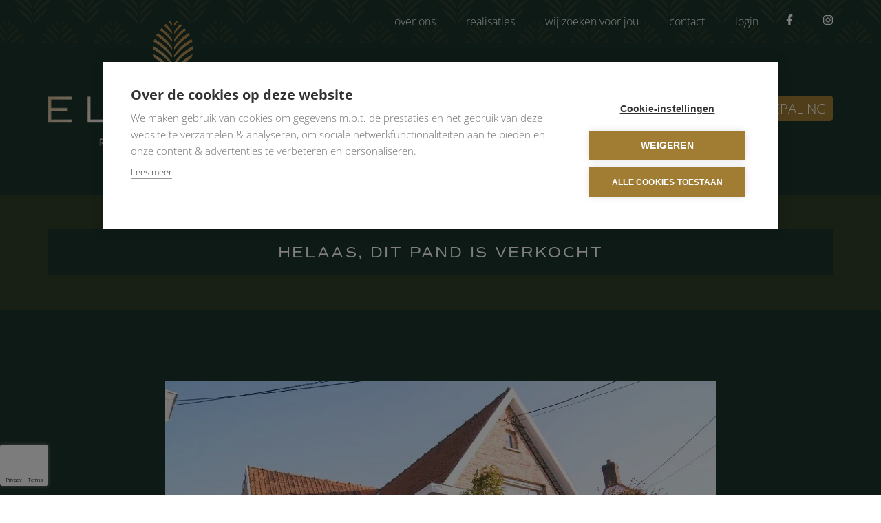

--- FILE ---
content_type: text/html; charset=utf-8
request_url: https://www.elemint.be/detail/te-koop-villa-woning-anzegem/5819403
body_size: 9075
content:

<!DOCTYPE html>
<html lang="nl-BE">
<head>

    <meta charset="utf-8">
    <meta name="robots" content="noodp">
    <meta name="googlebot" content="noodp">
    <meta http-equiv="X-UA-Compatible" content="IE=edge">
    <meta name="description" content="" />
    <meta name="viewport" content="width=device-width, initial-scale=1.0, maximum-scale=1.0, user-scalable=no" />

    <title>Elemint</title>

    

    <link rel="canonical" href="https://www.elemint.be/detail/te-koop-villa-woning-anzegem/5819403" />

        <link rel="shortcut icon" href="https://skarabeewebp.b-cdn.net/filestore/047175203124098227043183210239202252096170030055" type="image/x-icon" />
            <link rel="apple-touch-icon" href="https://skarabeewebp.b-cdn.net/filestore/006107249072057046174025041249183152172188179120" />
            <link rel="apple-touch-icon" sizes="72x72" href="https://skarabeewebp.b-cdn.net/filestore/241045211099106041116246190025237106139139224159" />
            <link rel="apple-touch-icon" sizes="114x114" href="https://skarabeewebp.b-cdn.net/filestore/230045023049079222252221061124151119134073232038" />
            <link rel="apple-touch-icon" sizes="144x144" href="https://skarabeewebp.b-cdn.net/filestore/212149055162242075010055062007113006024026074080" />
    
    <link rel='stylesheet' href='/Views/Templates/ResponsivePersonal4/Styles/icons.css' type='text/css'>
    <link rel='stylesheet' href='/Views/Templates/ResponsivePersonal4/Styles/extra.css?gdpr=20240711' type='text/css'>
    
            <link rel="stylesheet" href="https://use.fontawesome.com/releases/v5.15.4/css/all.css" crossorigin="anonymous">

        <link rel="stylesheet" href="/Views/Templates/ResponsivePersonal4/Styles/header.min.css?select=20240711" type="text/css" />



    <link rel="stylesheet" href="/Views/Sites/Elemint_T4/Styles/specific.min.css?marker20240917=20240711" type="text/css" />
    <link rel="stylesheet" href="/Views/Sites/Elemint_T4/Styles/editor.min.css?gdpr4=20240711" type="text/css" />

    
        <link rel="stylesheet" href="https://staticstnew.skarabee.net/Scripts/libs/leaflet/1.4.0/leaflet.css" />
        <link rel="stylesheet" href="https://staticstnew.skarabee.net/Scripts/libs/leaflet/plugins/MarkerCluster/1.4.1/MarkerCluster.css" />
        <link rel="stylesheet" href="https://staticstnew.skarabee.net/Scripts/libs/leaflet/plugins/GestureHandling/1.1.2/leaflet-gesture-handling.min.css" />
            <link rel="stylesheet" type="text/css" href="/Scripts/libs/slick/1.8.1/slick.css" />
    

    

    
    
<link rel="stylesheet" type="text/css" href="https://staticstnew.skarabee.net/Scripts/libs/slick/1.8.1/slick.css" />
<link rel="stylesheet" type="text/css" href="https://staticstnew.skarabee.net/Scripts/libs/slick/1.8.1/slick-theme.css" />
    <script src="https://cdn.cookiehub.eu/c2/c049e5cd.js"></script><script type="text/javascript">
window.dataLayer = window.dataLayer || [];
function gtag(){dataLayer.push(arguments);}
gtag('consent','default',{'security_storage':'granted','functionality_storage':'denied','personalization_storage':'denied','ad_storage':'denied','ad_user_data':'denied','ad_personalization':'denied','analytics_storage':'denied','wait_for_update':500});
document.addEventListener("DOMContentLoaded", function(event) {
var cpm = {};
window.cookiehub.load(cpm);
});
</script><!-- Meta Pixel Code --><script>
!function(f,b,e,v,n,t,s)
{if(f.fbq)return;n=f.fbq=function(){n.callMethod?
n.callMethod.apply(n,arguments):n.queue.push(arguments)};
if(!f._fbq)f._fbq=n;n.push=n;n.loaded=!0;n.version='2.0';
n.queue=[];t=b.createElement(e);t.async=!0;
t.src=v;s=b.getElementsByTagName(e)[0];
s.parentNode.insertBefore(t,s)}(window, document,'script',
'https://connect.facebook.net/en_US/fbevents.js');
fbq('init', '382454414574049');
fbq('track', 'PageView');
</script><noscript><img height="1" width="1" style="display:none" src=https://www.facebook.com/tr?id=382454414574049&ev=PageView&noscript=1
/></noscript><!-- End Meta Pixel Code --><!-- Google tag (gtag.js) --><script async data-consent="analytics" data-src="https://www.googletagmanager.com/gtag/js?id=G-1E9KVLS06B"></script><script>
  window.dataLayer = window.dataLayer || [];
  function gtag(){dataLayer.push(arguments);}
  gtag('js', new Date());
  gtag('config', 'G-1E9KVLS06B');
</script>
<style>.footer__main__contact{display: flex; flex-direction: column; justify-content: flex-end;}</style>
    

    <!--[if lt IE 9]>
        <style>
            .browser-warning{display:block;}
        </style>
    <![endif]-->

    


        <style>
            .grecaptcha-badge {
                z-index: 1;
                width: 70px !important;
                overflow: hidden !important;
                transition: all 0.3s ease !important;
                left: 0px !important;
            }

                .grecaptcha-badge:hover {
                    width: 256px !important;
                }

            .grecaptcha-badge-hidden {
                /*visibility: hidden;*/
                transform: scale(0.6);
                left: -15px !important;
                pointer-events: none;
                bottom: 5px !important;
            }
        </style>
</head>
<body class="publication_detail detail" id="top">


        <div class="alert alert-danger alert--upgrade">
            U gebruikt een <strong>verouderde</strong> internetbrowser. <br>
            We raden u aan om de <a class="alert-link" href="http://browsehappy.com/">meest recente internetbrowser te installeren</a> voor de beste weergave van deze website. <br>
            Een internetbrowser die up to date is, staat ook garant voor veilig surfen.
        </div>


    

    <!-- Google Tag Manager (noscript) -->
<noscript><iframe src="https://www.googletagmanager.com/ns.html?id=GTM-MR48HQS"
height="0" width="0" style="display:none;visibility:hidden"></iframe></noscript>
<!-- End Google Tag Manager (noscript) -->

    

    <header class="navbar navbar-default navbar-fixed-top">
        <section class="top">
            <div class="container">
                <div class="row">
                    <div class="col-sm-6">
                        

    <a class="header-info__item header-info__item--1" href="/over-ons" title="Over ons" >
        
        <span>Over ons</span>
    </a>
    <a class="header-info__item header-info__item--2" href="/realisaties" title="Realisaties" >
        
        <span>Realisaties</span>
    </a>
    <a class="header-info__item header-info__item--3" href="/wij-zoeken-voor-jou" title="Wij zoeken voor jou" >
        
        <span>Wij zoeken voor jou</span>
    </a>
    <a class="header-info__item header-info__item--4" href="/contact" title="Contact" >
        
        <span>Contact</span>
    </a>
    <a class="header-info__item header-info__item--5" href="/login" title="Login" >
        
        <span>Login</span>
    </a>

                    </div>
                    <div class="col-sm-6 text-right hidden-xs">
                                    <a href='https://www.facebook.com/people/Elemint-Refreshing-Real-Estate/61550676600854/' target='_blank' title=''>
                
                <i class='icon-facebook'></i>
            </a>
            <a href='https://www.instagram.com/elemint_rre/' target='_blank' title=''>
                
                <i class='icon-instagram'></i>
            </a>
  

                        

  
                    </div>
                </div>
            </div>
        </section>
        <section class="nav-wrapper">
            <div class="container">
                <figure>
                    <a href="/" title="Elemint">
                        <img alt="Logo" src="https://skarabeewebp.b-cdn.net/filestore/035033155105022227028141178232137150085202106012" srcset="https://skarabeewebp.b-cdn.net/filestore/035033155105022227028141178232137150085202106012, https://skarabeewebp.b-cdn.net/filestore/228158001093168086212029139099173054033067011168 2x" />
                    </a>
                </figure>

                

	<nav id="nav-mobile">
		<a href="#" title="Menu"><i class="icon-menu"></i></a>
	</nav>

<nav id="nav-desktop">
		<ul>
				<li>
<a class="" href="/verkopen" title="Verkopen" >Verkopen</a>
				</li>
				<li>
<a class="" href="/aanbod" title="Aanbod" >Aanbod<i class='icon-down'></i></a>
						<ul>
<li><a href="/te-koop" title="Te koop" >Te koop</a></li><li><a href="/te-huur" title="Te huur" >Te huur</a></li>
							
						</ul>
				</li>
				<li>
<a class="" href="/buitenland" title="Buitenland" >Buitenland</a>
				</li>
				<li>
<a class="" href="/waardebepaling" title="Waardebepaling" >Waardebepaling</a>
				</li>
		</ul>
</nav>
  
            </div>
        </section>

    </header>
 

    <div id="sb-site">

        <div class="renderbody">






        <section class="detail__top">
            <div class="container detail__top__container">
                

<div class="row">
    <div class="col-sm-6">
    </div>
    <div class="col-sm-6 text-right">
            </div>
</div>


                

    <div class="row isSoldOrRented">
        <div class="col-xs-12 text-center">
            <h2>
                Helaas, dit pand is verkocht
            </h2>
        </div>
    </div>

            </div>
        </section>
    <section class="detail__pictures" id="pictures">
        

    <div class="detail__pictures__slider">
                <a href="https://skarabeewebp.b-cdn.net/filestore/082098255174077006196059065203154197065154079249" class="detail__pictures__slider__slide" title="Villa verkocht in Anzegem">
                    



    <picture class="detail__pictures__slider__slide__picture">
            <source media=(min-width:575px) data-srcset="https://skarabeewebp.b-cdn.net/filestore/082098255174077006196059065203154197065154079249" type="image/webp">
                <source media="(max-width:575px)" data-srcset="https://skarabeewebp.b-cdn.net/filestore/082098255174077006196059065203154197065154079249/medium" type="image/webp">
            <source media=(min-width:575px) data-srcset="https://skarabeewebp.b-cdn.net/filestore/082098255174077006196059065203154197065154079249/fallback">
                <source media="(max-width:575px)" data-srcset="https://skarabeewebp.b-cdn.net/filestore/082098255174077006196059065203154197065154079249/medium/fallback">

            <img alt="Villa verkocht in Anzegem" class="detail__pictures__slider__slide__img lazyload cms-webp-format" data-src="https://skarabeewebp.b-cdn.net/filestore/082098255174077006196059065203154197065154079249/fallback" loading="lazy" >
    </picture>

                </a>
    </div>

    </section>
    <section class="detail__info" id="info">
        <div class="container detail__info__container">
            <div class="row">
                <div class="col-xs-12 detail__info__main">
                    <div class="detail__info__items">
                        <div class="detail__info__item--location detail__info__item">
                            
                            <i class="icon-location"></i> Anzegem
                        </div>
                        <div class="detail__info__item--price detail__info__item ">
                            

                    <i class="icon-euro"></i> Verkocht!
                        </div>
                    </div>



<div class="detail__info__properties">
</div>

                </div>
            </div>
        </div>
    </section>



            
        </div>




<footer class="footer">

    <section class="footer__main">
        <div class="container">
            <div class="row footer__main__info">
                <div class="col-sm-6 footer__main__contact">
                            <div class="footer__main__contact__item">
                                <i class='icon-mail'></i>
                                <a href="mailto:hallo@elemint.be">hallo@elemint.be</a>
                            </div>
                            <div class="footer__main__contact__item">
                                <i class='icon-phone'></i>
                                <a href="tel:+3293443539">09 344 35 39</a>
                            </div>
                            <div class="footer__main__contact__item">
                                <i class='icon-location'></i>
                                Grote Steenweg 99, 9840 De Pinte
                            </div>
                </div>
                <div class="col-sm-4 footer__main__sitemap">
                            <div class="footer__main__sitemap__content">
                                    <a class="footer__main__sitemap__item" href="/">
                                        home
                                    </a>
                                    <a class="footer__main__sitemap__item" href="/verkopen">
                                        verkopen
                                    </a>
                                    <a class="footer__main__sitemap__item" href="/aanbod">
                                        aanbod
                                    </a>
                                    <a class="footer__main__sitemap__item" href="/wij-zoeken-voor-jou">
                                        wij zoeken voor jou
                                    </a>
                                    <a class="footer__main__sitemap__item" href="/waardebepaling">
                                        waardebepaling
                                    </a>
                            </div>
                            <div class="footer__main__sitemap__content">
                                    <a class="footer__main__sitemap__item" href="/over-ons">
                                        over ons
                                    </a>
                                    <a class="footer__main__sitemap__item" href="/realisaties">
                                        realisaties
                                    </a>
                                    <a class="footer__main__sitemap__item" href="/buitenland">
                                        buitenland
                                    </a>
                                    <a class="footer__main__sitemap__item" href="/contact">
                                        contact
                                    </a>
                                    <a class="footer__main__sitemap__item" href="/login">
                                        login
                                    </a>
                            </div>

                </div>
                <div class="col-sm-2 footer__main__extra">
                    <div class="footer__main__extra__content">

                        <div class='footer__main__extra__socials__title'>volg ons via</div>
                        <div class="footer__main__extra__socials">
                                        <a href='https://www.facebook.com/people/Elemint-Refreshing-Real-Estate/61550676600854/' target='_blank' title=''>
                
                <i class='icon-facebook'></i>
            </a>
            <a href='https://www.instagram.com/elemint_rre/' target='_blank' title=''>
                
                <i class='icon-instagram'></i>
            </a>

                        </div>
                    </div>
                </div>
            </div>
        </div>
    </section>

        <section class="footer__legal">
            <div class="footer__legal__container container">
<div class='footer__legal__item'>Vastgoedmakelaar-bemiddelaar Belg&iuml;e <span class="highlight1">&bull;</span> BIV nummers 505.887 &ndash; 514.320 &ndash; 514.643<br />
Maatschappelijke zetel: Grote steenweg 99, 9840 De Pinte <span class="highlight1">&bull;</span> Ondernemingsnummer BTW BE 0803 998 554 <span class="highlight1">&bull;</span>&nbsp;AXA verzekering BA / Borgstelling bij AXA 730.390.160 <span class="highlight1">&bull;</span> Derdenrekening: BE54 7504 8350 0197<br />
<br />
Toezichthoudende authoriteit: Beroepsinstituut van Vastgoedmakelaars, Luxemburgstraat 16 B te 1000 Brussel <span class="highlight1">&bull;</span> <a href="https://www.biv.be/vastgoedmakelaar-biv/deontologie-van-de-vastgoedmakelaar">Onderworpen aan de deontologische code van het BIV</a></div>            </div>
        </section>
    <section class="footer__small">
        <div class="footer__small__container container">
            <span class='footer__small__item'>© 2026</span> <span class="highlight1">&bull;</span>
            <span class='footer__small__item'>Elemint</span> <span class="highlight1">&bull;</span>
            <a href="https://www.zabun.be" class="footer__small__item" target="_blank" title="Zabun">Developed by Zabun</a> <span class="highlight1">&bull;</span>
            <a class="footer__small__item" href="http://extranet.skarabee.be/public/custom-sites/disclaimer_nl_201x.html" target="_blank" title="Disclaimer">Disclaimer </a><span class="highlight1">&bull;</span>
            <a class="footer__small__item" href="http://extranet.skarabee.be/public/custom-sites/privacy_nl.html" target="_blank" title="Privacy beleid">Privacy beleid</a>
        </div>
    </section>
</footer>

    </div>





<div class="sb-slidebar sb-right sb-style-overlay sb-width-custom" data-sb-width="100%">
    <a href="#" class="sb-close" title="Sluit menu">
        <i class="icon-close"></i> Sluit menu
    </a>
	<span class="company">		
		Elemint
	</span>
    
    


<nav id="nav-desktop">
		<ul>
				<li>
<a class="" href="/verkopen" title="Verkopen" >Verkopen</a>
				</li>
				<li>
<a class="" href="/aanbod" title="Aanbod" >Aanbod<i class='icon-down'></i></a>
						<ul>
<li><a href="/te-koop" title="Te koop" >Te koop</a></li><li><a href="/te-huur" title="Te huur" >Te huur</a></li>
							
						</ul>
				</li>
				<li>
<a class="" href="/buitenland" title="Buitenland" >Buitenland</a>
				</li>
				<li>
<a class="" href="/waardebepaling" title="Waardebepaling" >Waardebepaling</a>
				</li>
		</ul>
</nav>
  

    <nav class="small clearfix">
        <ul>
            <li class="one-line">
                


            </li>

            <li>&nbsp;</li>

            

<li>    <a class="header-info__item header-info__item--1" href="/over-ons" title="Over ons" >
        
        <span>Over ons</span>
    </a>
</li><li>    <a class="header-info__item header-info__item--2" href="/realisaties" title="Realisaties" >
        
        <span>Realisaties</span>
    </a>
</li><li>    <a class="header-info__item header-info__item--3" href="/wij-zoeken-voor-jou" title="Wij zoeken voor jou" >
        
        <span>Wij zoeken voor jou</span>
    </a>
</li><li>    <a class="header-info__item header-info__item--4" href="/contact" title="Contact" >
        
        <span>Contact</span>
    </a>
</li><li>    <a class="header-info__item header-info__item--5" href="/login" title="Login" >
        
        <span>Login</span>
    </a>
</li>

            <li>&nbsp;</li>

            <li class="one-line">
                            <a href='https://www.facebook.com/people/Elemint-Refreshing-Real-Estate/61550676600854/' target='_blank' title=''>
                
                <i class='icon-facebook'></i>
            </a>
            <a href='https://www.instagram.com/elemint_rre/' target='_blank' title=''>
                
                <i class='icon-instagram'></i>
            </a>

            </li>
        </ul>
    </nav>
</div>



    

    <input type="hidden" id="CMS_searchHolidayRentOptions" value="False" />
    <input type="hidden" id="CMS_isPrint" value="False" />
    <input type="hidden" id="CMS_isHolidayRentDetail" value="False" />
    <input type="hidden" id="CMS_showPopup" value="False" />
    <input type="hidden" id="CMS_popupCookie" value="61" />
    <input type="hidden" id="CMS_popupImages" value="True" />
    <input type="hidden" id="CMS_enableCookieConsent" value="False" />

        <script type="text/javascript" src="https://staticstnew.skarabee.net/Views/Templates/ResponsivePersonal4/Scripts/RP4Bundle.min.js?select=20240711"></script>

    <script type="text/javascript" src="https://staticstnew.skarabee.net/Views/Templates/ResponsivePersonal4/Scripts/functions.min.js?swipe1=20240711"></script>
        <script type="text/javascript" src="https://staticstnew.skarabee.net/Scripts/libs/infinite-ajax-scroll/infinite-ajax-scroll.js?ol5=20240711"></script>
            <script type="text/javascript" src="https://staticstnew.skarabee.net/Views/Sites/Elemint_T4/Scripts/extraFunctions.js?flex3=20240711"></script>

<script src="https://www.google.com/recaptcha/api.js?render=6LdgOBQjAAAAAFZioPg8_sDVRtz2toegZHx8TkMa"></script>        <script>
            grecaptcha.ready(function () {
                var $window = $(window);

                function checkWidth() {
                    var windowsize = $window.width();
                    if (windowsize < 575) {
                        $('.grecaptcha-badge').addClass('grecaptcha-badge-hidden');
                    } else {
                        $('.grecaptcha-badge').removeClass('grecaptcha-badge-hidden');
                    }
                }

                checkWidth();
                $(window).resize(checkWidth);
            });
        </script>
            <script type="text/javascript" src="https://cdnjs.cloudflare.com/ajax/libs/clipboard.js/2.0.0/clipboard.min.js"></script>

        <script>
            Skarabee.QueryUrl='/query';
    </script>


    
        <script>
            PR4.general.sendForm("form");

            document.addEventListener("DOMContentLoaded", function () {
                $('.detail__pictures__slider').slick({
                    slidesToShow: 1,
                    slidesToScroll: 1,
                    centerMode: true,
                    variableWidth: true,
                    autoplay: true,
                    autoplaySpeed: 6000,
                    speed: 1000,
                    arrows: true,
                    dots: true,
                    pauseOnHover: true,
                    lazyLoad: 'ondemand'
                });

                $('.detail__pictures__slider__slide').magnificPopup({
                    type: 'image',
                    fixedContentPos: true,
                    closeOnBgClick: true,
                    alignTop: false,
                    tLoading: 'Loading image #%curr%...',
                    mainClass: 'mfp-img-mobile',
                    gallery: {
                        enabled: true,
                        preload: [1,1],
                        navigateByImgClick: true,
                        arrowMarkup: '<button class="mfp-arrow mfp-arrow-%dir%" aria-label="%title%" type="button" style="display: block;"></button>',
                        tPrev: 'Previous',
                        tNext: 'Next',
                    }
                });
            });
        </script>

    
    <script type="application/ld+json"> {"@context":"http://schema.org","id":"http://www.elemint.be/detail/te-koop-villa-woning-anzegem/5819403","url":"http://www.elemint.be/detail/te-koop-villa-woning-anzegem/5819403","name":"Anzegem harelbekestraat 50","image":["https://skarabeewebp.b-cdn.net/filestore/082098255174077006196059065203154197065154079249"],"geo":{"latitude":"50.8426485770094","longitude":"3.39215777505396","address":{"streetAddress":"harelbekestraat 50","addressLocality":"50 harelbekestraat","postalCode":"8570","addressRegion":"Anzegem","addressCountry":"BE","@type":"PostalAddress"},"@type":"GeoCoordinates"},"additionalProperty":[{"value":"Neen","name":"Tuin","@type":"PropertyValue"},{"value":"Neen","name":"Garage","@type":"PropertyValue"}],"@type":"Residence"} </script><script type="application/ld+json"> {"mainEntity":{"url":"http://www.elemint.be/detail/te-koop-villa-woning-anzegem/5819403","@context":"http://schema.org","name":"Anzegem harelbekestraat 50","@type":"OfferCatalog"},"offers":[{"url":"http://www.elemint.be/detail/te-koop-villa-woning-anzegem/5819403","price":"0","priceCurrency":"EUR","availability":"http://schema.org/OutOfStock","validFrom":"4/10/2021 10:21:04","priceValidUntil":"22/02/2026 0:00:00","itemCondition":"http://schema.org/UsedCondition","seller":{"name":"Elemint - De Pinte","@type":"Organization"},"@type":"Offer"}],"@context":"http://schema.org","@type":"RealEstateListing"} </script>


            <script src="https://staticstnew.skarabee.net/Scripts/libs/leaflet/1.4.0/leaflet.js"></script>
        <script src="https://staticstnew.skarabee.net/Scripts/libs/leaflet/plugins/MarkerCluster/1.4.1/leaflet.markercluster.js"></script>
        <script src="https://staticstnew.skarabee.net/Scripts/libs/leaflet/plugins/GestureHandling/1.1.2/leaflet-gesture-handling.min.js"></script>
        <script src="https://js.api.here.com/v3/3.1/mapsjs-core.js" type="text/javascript" charset="utf-8" defer></script>
        <script src="https://js.api.here.com/v3/3.1/mapsjs-service.js" type="text/javascript" charset="utf-8" defer></script>
            <script type="text/javascript" src="/Scripts/libs/slick/1.8.1/slick.min.js"></script>
<script>
  var settings = {
    slidesToShow: 1,
    slidesToScroll: 1,
    infinite: true,
    autoplay: true,
    speed: 2000,
    fade: true,
    cssEase: 'linear'
  };
  $('.publication__images__slider').slick(settings);
</script>

    

<script type="text/javascript" src="https://staticstnew.skarabee.net/Scripts/libs/slick/1.8.1/slick.min.js"></script>
<script>
    //#region Slick for offer-pages
    $('.publication_search .publication__images__slider').slick({
        slidesToShow: 1,
        slidesToScroll: 1,
        autoplay: false,
        autoplaySpeed: 6000,
        arrows: false,
        draggable: false,
        fade: true,
        speed: 1000,
        pauseOnHover: false,
        lazyLoad: 'ondemand'
    });

    $('.publication_search .publication:nth-child(3n + 1) .publication__images__slider').slick('slickPlay');

    setTimeout(() => {
        $('.publication_search .publication:nth-child(3n + 2) .publication__images__slider').slick('slickPlay');
    }, 2500);

    setTimeout(() => {
        $('.publication_search .publication:nth-child(3n + 3) .publication__images__slider').slick('slickPlay');
    }, 5000);
    //#endregion


    //#region Leaflet - Contact
    var showMap = false;
    var zoom = 15;


    if (showMap){
        var arrayId = [1];
        var arrayLat = [50.98552928021617];
        var arrayLng = [3.682339073801012];

        for (var i = 0; i < arrayId.length; i++) {

            var mapId = "map" + arrayId[i];

            var map = L.map(mapId).setView([arrayLat[i], arrayLng[i]], zoom);

            L.tileLayer('https://tile.openstreetmap.org/{z}/{x}/{y}.png', {
                maxZoom: 19,
                attribution: '&copy; <a href="http://www.openstreetmap.org/copyright">OpenStreetMap</a>'
            }).addTo(map);

            var myIcon = L.divIcon({ 
                className: 'custom--marker',
                iconSize: [25,35],
                iconAnchor: [13,34] 
            });
            var marker = L.marker([arrayLat[i], arrayLng[i]], { icon: myIcon }).addTo(map);

        }
    }
    //#endregion



</script>







    

    
    
    
    <script type="application/ld+json"> {"@context":"http://schema.org","itemListElement":[{"position":1,"name":"Home","item":"https://www.elemint.be/","@type":"ListItem"},{"position":2,"name":"Te Koop","item":"https://www.elemint.be/te-koop","@type":"ListItem"},{"position":3,"name":"Detail Te Koop Villa Woning Anzegem","item":"https://www.elemint.be/detail/te-koop-villa-woning-anzegem/5819403","@type":"ListItem"}],"@type":"BreadcrumbList"} </script>


<script type="application/ld+json"> {"@context":"http://schema.org","url":"http://www.elemint.be","logo":"https://skarabeewebp.b-cdn.net/filestore/035033155105022227028141178232137150085202106012","contactPoint":[{"telephone":"+32 (0)93 44-35-39","contactType":"sales","areaServed":"NL-BE","@type":"ContactPoint"}],"@type":"Organization"} </script>    <script type="application/ld+json"> {"@context":"http://schema.org","name":"Elemint - De Pinte","url":"http://www.elemint.be","sameAs":[],"@type":"Person"} </script>
    <script type="application/ld+json"> {"@context":"http://schema.org","image":["https://skarabeewebp.b-cdn.net/filestore/035033155105022227028141178232137150085202106012"],"@id":"5291","name":"Elemint - De Pinte","address":{"streetAddress":"Grote Steenweg","addressLocality":"Grote Steenweg","addressRegion":"De Pinte","postalCode":"9840","addressCountry":"BE","@type":"PostalAddress"},"geo":{"latitude":50.9855,"longitude":3.6824,"@type":"GeoCoordinates"},"telephone":"09 344 35 39","potentialAction":{"target":{"urlTemplate":"https://www.elemint.be","inLanguage":["EN-US","NL-BE","FR-BE","DE-BE","NL-NL","FR-FR","DE-DE"],"actionPlatform":["http://schema.org/DesktopWebPlatform","http://schema.org/IOSPlatform","http://schema.org/AndroidPlatform"],"@type":"EntryPoint"},"result":{"name":"Visit website","@type":"Reservation"},"@type":"ReserveAction"},"priceRange":"$$","@type":"RealEstateAgent"} </script>
</body>
</html>


--- FILE ---
content_type: text/html; charset=utf-8
request_url: https://www.google.com/recaptcha/api2/anchor?ar=1&k=6LdgOBQjAAAAAFZioPg8_sDVRtz2toegZHx8TkMa&co=aHR0cHM6Ly93d3cuZWxlbWludC5iZTo0NDM.&hl=en&v=PoyoqOPhxBO7pBk68S4YbpHZ&size=invisible&anchor-ms=20000&execute-ms=30000&cb=1jtsyew80us4
body_size: 48548
content:
<!DOCTYPE HTML><html dir="ltr" lang="en"><head><meta http-equiv="Content-Type" content="text/html; charset=UTF-8">
<meta http-equiv="X-UA-Compatible" content="IE=edge">
<title>reCAPTCHA</title>
<style type="text/css">
/* cyrillic-ext */
@font-face {
  font-family: 'Roboto';
  font-style: normal;
  font-weight: 400;
  font-stretch: 100%;
  src: url(//fonts.gstatic.com/s/roboto/v48/KFO7CnqEu92Fr1ME7kSn66aGLdTylUAMa3GUBHMdazTgWw.woff2) format('woff2');
  unicode-range: U+0460-052F, U+1C80-1C8A, U+20B4, U+2DE0-2DFF, U+A640-A69F, U+FE2E-FE2F;
}
/* cyrillic */
@font-face {
  font-family: 'Roboto';
  font-style: normal;
  font-weight: 400;
  font-stretch: 100%;
  src: url(//fonts.gstatic.com/s/roboto/v48/KFO7CnqEu92Fr1ME7kSn66aGLdTylUAMa3iUBHMdazTgWw.woff2) format('woff2');
  unicode-range: U+0301, U+0400-045F, U+0490-0491, U+04B0-04B1, U+2116;
}
/* greek-ext */
@font-face {
  font-family: 'Roboto';
  font-style: normal;
  font-weight: 400;
  font-stretch: 100%;
  src: url(//fonts.gstatic.com/s/roboto/v48/KFO7CnqEu92Fr1ME7kSn66aGLdTylUAMa3CUBHMdazTgWw.woff2) format('woff2');
  unicode-range: U+1F00-1FFF;
}
/* greek */
@font-face {
  font-family: 'Roboto';
  font-style: normal;
  font-weight: 400;
  font-stretch: 100%;
  src: url(//fonts.gstatic.com/s/roboto/v48/KFO7CnqEu92Fr1ME7kSn66aGLdTylUAMa3-UBHMdazTgWw.woff2) format('woff2');
  unicode-range: U+0370-0377, U+037A-037F, U+0384-038A, U+038C, U+038E-03A1, U+03A3-03FF;
}
/* math */
@font-face {
  font-family: 'Roboto';
  font-style: normal;
  font-weight: 400;
  font-stretch: 100%;
  src: url(//fonts.gstatic.com/s/roboto/v48/KFO7CnqEu92Fr1ME7kSn66aGLdTylUAMawCUBHMdazTgWw.woff2) format('woff2');
  unicode-range: U+0302-0303, U+0305, U+0307-0308, U+0310, U+0312, U+0315, U+031A, U+0326-0327, U+032C, U+032F-0330, U+0332-0333, U+0338, U+033A, U+0346, U+034D, U+0391-03A1, U+03A3-03A9, U+03B1-03C9, U+03D1, U+03D5-03D6, U+03F0-03F1, U+03F4-03F5, U+2016-2017, U+2034-2038, U+203C, U+2040, U+2043, U+2047, U+2050, U+2057, U+205F, U+2070-2071, U+2074-208E, U+2090-209C, U+20D0-20DC, U+20E1, U+20E5-20EF, U+2100-2112, U+2114-2115, U+2117-2121, U+2123-214F, U+2190, U+2192, U+2194-21AE, U+21B0-21E5, U+21F1-21F2, U+21F4-2211, U+2213-2214, U+2216-22FF, U+2308-230B, U+2310, U+2319, U+231C-2321, U+2336-237A, U+237C, U+2395, U+239B-23B7, U+23D0, U+23DC-23E1, U+2474-2475, U+25AF, U+25B3, U+25B7, U+25BD, U+25C1, U+25CA, U+25CC, U+25FB, U+266D-266F, U+27C0-27FF, U+2900-2AFF, U+2B0E-2B11, U+2B30-2B4C, U+2BFE, U+3030, U+FF5B, U+FF5D, U+1D400-1D7FF, U+1EE00-1EEFF;
}
/* symbols */
@font-face {
  font-family: 'Roboto';
  font-style: normal;
  font-weight: 400;
  font-stretch: 100%;
  src: url(//fonts.gstatic.com/s/roboto/v48/KFO7CnqEu92Fr1ME7kSn66aGLdTylUAMaxKUBHMdazTgWw.woff2) format('woff2');
  unicode-range: U+0001-000C, U+000E-001F, U+007F-009F, U+20DD-20E0, U+20E2-20E4, U+2150-218F, U+2190, U+2192, U+2194-2199, U+21AF, U+21E6-21F0, U+21F3, U+2218-2219, U+2299, U+22C4-22C6, U+2300-243F, U+2440-244A, U+2460-24FF, U+25A0-27BF, U+2800-28FF, U+2921-2922, U+2981, U+29BF, U+29EB, U+2B00-2BFF, U+4DC0-4DFF, U+FFF9-FFFB, U+10140-1018E, U+10190-1019C, U+101A0, U+101D0-101FD, U+102E0-102FB, U+10E60-10E7E, U+1D2C0-1D2D3, U+1D2E0-1D37F, U+1F000-1F0FF, U+1F100-1F1AD, U+1F1E6-1F1FF, U+1F30D-1F30F, U+1F315, U+1F31C, U+1F31E, U+1F320-1F32C, U+1F336, U+1F378, U+1F37D, U+1F382, U+1F393-1F39F, U+1F3A7-1F3A8, U+1F3AC-1F3AF, U+1F3C2, U+1F3C4-1F3C6, U+1F3CA-1F3CE, U+1F3D4-1F3E0, U+1F3ED, U+1F3F1-1F3F3, U+1F3F5-1F3F7, U+1F408, U+1F415, U+1F41F, U+1F426, U+1F43F, U+1F441-1F442, U+1F444, U+1F446-1F449, U+1F44C-1F44E, U+1F453, U+1F46A, U+1F47D, U+1F4A3, U+1F4B0, U+1F4B3, U+1F4B9, U+1F4BB, U+1F4BF, U+1F4C8-1F4CB, U+1F4D6, U+1F4DA, U+1F4DF, U+1F4E3-1F4E6, U+1F4EA-1F4ED, U+1F4F7, U+1F4F9-1F4FB, U+1F4FD-1F4FE, U+1F503, U+1F507-1F50B, U+1F50D, U+1F512-1F513, U+1F53E-1F54A, U+1F54F-1F5FA, U+1F610, U+1F650-1F67F, U+1F687, U+1F68D, U+1F691, U+1F694, U+1F698, U+1F6AD, U+1F6B2, U+1F6B9-1F6BA, U+1F6BC, U+1F6C6-1F6CF, U+1F6D3-1F6D7, U+1F6E0-1F6EA, U+1F6F0-1F6F3, U+1F6F7-1F6FC, U+1F700-1F7FF, U+1F800-1F80B, U+1F810-1F847, U+1F850-1F859, U+1F860-1F887, U+1F890-1F8AD, U+1F8B0-1F8BB, U+1F8C0-1F8C1, U+1F900-1F90B, U+1F93B, U+1F946, U+1F984, U+1F996, U+1F9E9, U+1FA00-1FA6F, U+1FA70-1FA7C, U+1FA80-1FA89, U+1FA8F-1FAC6, U+1FACE-1FADC, U+1FADF-1FAE9, U+1FAF0-1FAF8, U+1FB00-1FBFF;
}
/* vietnamese */
@font-face {
  font-family: 'Roboto';
  font-style: normal;
  font-weight: 400;
  font-stretch: 100%;
  src: url(//fonts.gstatic.com/s/roboto/v48/KFO7CnqEu92Fr1ME7kSn66aGLdTylUAMa3OUBHMdazTgWw.woff2) format('woff2');
  unicode-range: U+0102-0103, U+0110-0111, U+0128-0129, U+0168-0169, U+01A0-01A1, U+01AF-01B0, U+0300-0301, U+0303-0304, U+0308-0309, U+0323, U+0329, U+1EA0-1EF9, U+20AB;
}
/* latin-ext */
@font-face {
  font-family: 'Roboto';
  font-style: normal;
  font-weight: 400;
  font-stretch: 100%;
  src: url(//fonts.gstatic.com/s/roboto/v48/KFO7CnqEu92Fr1ME7kSn66aGLdTylUAMa3KUBHMdazTgWw.woff2) format('woff2');
  unicode-range: U+0100-02BA, U+02BD-02C5, U+02C7-02CC, U+02CE-02D7, U+02DD-02FF, U+0304, U+0308, U+0329, U+1D00-1DBF, U+1E00-1E9F, U+1EF2-1EFF, U+2020, U+20A0-20AB, U+20AD-20C0, U+2113, U+2C60-2C7F, U+A720-A7FF;
}
/* latin */
@font-face {
  font-family: 'Roboto';
  font-style: normal;
  font-weight: 400;
  font-stretch: 100%;
  src: url(//fonts.gstatic.com/s/roboto/v48/KFO7CnqEu92Fr1ME7kSn66aGLdTylUAMa3yUBHMdazQ.woff2) format('woff2');
  unicode-range: U+0000-00FF, U+0131, U+0152-0153, U+02BB-02BC, U+02C6, U+02DA, U+02DC, U+0304, U+0308, U+0329, U+2000-206F, U+20AC, U+2122, U+2191, U+2193, U+2212, U+2215, U+FEFF, U+FFFD;
}
/* cyrillic-ext */
@font-face {
  font-family: 'Roboto';
  font-style: normal;
  font-weight: 500;
  font-stretch: 100%;
  src: url(//fonts.gstatic.com/s/roboto/v48/KFO7CnqEu92Fr1ME7kSn66aGLdTylUAMa3GUBHMdazTgWw.woff2) format('woff2');
  unicode-range: U+0460-052F, U+1C80-1C8A, U+20B4, U+2DE0-2DFF, U+A640-A69F, U+FE2E-FE2F;
}
/* cyrillic */
@font-face {
  font-family: 'Roboto';
  font-style: normal;
  font-weight: 500;
  font-stretch: 100%;
  src: url(//fonts.gstatic.com/s/roboto/v48/KFO7CnqEu92Fr1ME7kSn66aGLdTylUAMa3iUBHMdazTgWw.woff2) format('woff2');
  unicode-range: U+0301, U+0400-045F, U+0490-0491, U+04B0-04B1, U+2116;
}
/* greek-ext */
@font-face {
  font-family: 'Roboto';
  font-style: normal;
  font-weight: 500;
  font-stretch: 100%;
  src: url(//fonts.gstatic.com/s/roboto/v48/KFO7CnqEu92Fr1ME7kSn66aGLdTylUAMa3CUBHMdazTgWw.woff2) format('woff2');
  unicode-range: U+1F00-1FFF;
}
/* greek */
@font-face {
  font-family: 'Roboto';
  font-style: normal;
  font-weight: 500;
  font-stretch: 100%;
  src: url(//fonts.gstatic.com/s/roboto/v48/KFO7CnqEu92Fr1ME7kSn66aGLdTylUAMa3-UBHMdazTgWw.woff2) format('woff2');
  unicode-range: U+0370-0377, U+037A-037F, U+0384-038A, U+038C, U+038E-03A1, U+03A3-03FF;
}
/* math */
@font-face {
  font-family: 'Roboto';
  font-style: normal;
  font-weight: 500;
  font-stretch: 100%;
  src: url(//fonts.gstatic.com/s/roboto/v48/KFO7CnqEu92Fr1ME7kSn66aGLdTylUAMawCUBHMdazTgWw.woff2) format('woff2');
  unicode-range: U+0302-0303, U+0305, U+0307-0308, U+0310, U+0312, U+0315, U+031A, U+0326-0327, U+032C, U+032F-0330, U+0332-0333, U+0338, U+033A, U+0346, U+034D, U+0391-03A1, U+03A3-03A9, U+03B1-03C9, U+03D1, U+03D5-03D6, U+03F0-03F1, U+03F4-03F5, U+2016-2017, U+2034-2038, U+203C, U+2040, U+2043, U+2047, U+2050, U+2057, U+205F, U+2070-2071, U+2074-208E, U+2090-209C, U+20D0-20DC, U+20E1, U+20E5-20EF, U+2100-2112, U+2114-2115, U+2117-2121, U+2123-214F, U+2190, U+2192, U+2194-21AE, U+21B0-21E5, U+21F1-21F2, U+21F4-2211, U+2213-2214, U+2216-22FF, U+2308-230B, U+2310, U+2319, U+231C-2321, U+2336-237A, U+237C, U+2395, U+239B-23B7, U+23D0, U+23DC-23E1, U+2474-2475, U+25AF, U+25B3, U+25B7, U+25BD, U+25C1, U+25CA, U+25CC, U+25FB, U+266D-266F, U+27C0-27FF, U+2900-2AFF, U+2B0E-2B11, U+2B30-2B4C, U+2BFE, U+3030, U+FF5B, U+FF5D, U+1D400-1D7FF, U+1EE00-1EEFF;
}
/* symbols */
@font-face {
  font-family: 'Roboto';
  font-style: normal;
  font-weight: 500;
  font-stretch: 100%;
  src: url(//fonts.gstatic.com/s/roboto/v48/KFO7CnqEu92Fr1ME7kSn66aGLdTylUAMaxKUBHMdazTgWw.woff2) format('woff2');
  unicode-range: U+0001-000C, U+000E-001F, U+007F-009F, U+20DD-20E0, U+20E2-20E4, U+2150-218F, U+2190, U+2192, U+2194-2199, U+21AF, U+21E6-21F0, U+21F3, U+2218-2219, U+2299, U+22C4-22C6, U+2300-243F, U+2440-244A, U+2460-24FF, U+25A0-27BF, U+2800-28FF, U+2921-2922, U+2981, U+29BF, U+29EB, U+2B00-2BFF, U+4DC0-4DFF, U+FFF9-FFFB, U+10140-1018E, U+10190-1019C, U+101A0, U+101D0-101FD, U+102E0-102FB, U+10E60-10E7E, U+1D2C0-1D2D3, U+1D2E0-1D37F, U+1F000-1F0FF, U+1F100-1F1AD, U+1F1E6-1F1FF, U+1F30D-1F30F, U+1F315, U+1F31C, U+1F31E, U+1F320-1F32C, U+1F336, U+1F378, U+1F37D, U+1F382, U+1F393-1F39F, U+1F3A7-1F3A8, U+1F3AC-1F3AF, U+1F3C2, U+1F3C4-1F3C6, U+1F3CA-1F3CE, U+1F3D4-1F3E0, U+1F3ED, U+1F3F1-1F3F3, U+1F3F5-1F3F7, U+1F408, U+1F415, U+1F41F, U+1F426, U+1F43F, U+1F441-1F442, U+1F444, U+1F446-1F449, U+1F44C-1F44E, U+1F453, U+1F46A, U+1F47D, U+1F4A3, U+1F4B0, U+1F4B3, U+1F4B9, U+1F4BB, U+1F4BF, U+1F4C8-1F4CB, U+1F4D6, U+1F4DA, U+1F4DF, U+1F4E3-1F4E6, U+1F4EA-1F4ED, U+1F4F7, U+1F4F9-1F4FB, U+1F4FD-1F4FE, U+1F503, U+1F507-1F50B, U+1F50D, U+1F512-1F513, U+1F53E-1F54A, U+1F54F-1F5FA, U+1F610, U+1F650-1F67F, U+1F687, U+1F68D, U+1F691, U+1F694, U+1F698, U+1F6AD, U+1F6B2, U+1F6B9-1F6BA, U+1F6BC, U+1F6C6-1F6CF, U+1F6D3-1F6D7, U+1F6E0-1F6EA, U+1F6F0-1F6F3, U+1F6F7-1F6FC, U+1F700-1F7FF, U+1F800-1F80B, U+1F810-1F847, U+1F850-1F859, U+1F860-1F887, U+1F890-1F8AD, U+1F8B0-1F8BB, U+1F8C0-1F8C1, U+1F900-1F90B, U+1F93B, U+1F946, U+1F984, U+1F996, U+1F9E9, U+1FA00-1FA6F, U+1FA70-1FA7C, U+1FA80-1FA89, U+1FA8F-1FAC6, U+1FACE-1FADC, U+1FADF-1FAE9, U+1FAF0-1FAF8, U+1FB00-1FBFF;
}
/* vietnamese */
@font-face {
  font-family: 'Roboto';
  font-style: normal;
  font-weight: 500;
  font-stretch: 100%;
  src: url(//fonts.gstatic.com/s/roboto/v48/KFO7CnqEu92Fr1ME7kSn66aGLdTylUAMa3OUBHMdazTgWw.woff2) format('woff2');
  unicode-range: U+0102-0103, U+0110-0111, U+0128-0129, U+0168-0169, U+01A0-01A1, U+01AF-01B0, U+0300-0301, U+0303-0304, U+0308-0309, U+0323, U+0329, U+1EA0-1EF9, U+20AB;
}
/* latin-ext */
@font-face {
  font-family: 'Roboto';
  font-style: normal;
  font-weight: 500;
  font-stretch: 100%;
  src: url(//fonts.gstatic.com/s/roboto/v48/KFO7CnqEu92Fr1ME7kSn66aGLdTylUAMa3KUBHMdazTgWw.woff2) format('woff2');
  unicode-range: U+0100-02BA, U+02BD-02C5, U+02C7-02CC, U+02CE-02D7, U+02DD-02FF, U+0304, U+0308, U+0329, U+1D00-1DBF, U+1E00-1E9F, U+1EF2-1EFF, U+2020, U+20A0-20AB, U+20AD-20C0, U+2113, U+2C60-2C7F, U+A720-A7FF;
}
/* latin */
@font-face {
  font-family: 'Roboto';
  font-style: normal;
  font-weight: 500;
  font-stretch: 100%;
  src: url(//fonts.gstatic.com/s/roboto/v48/KFO7CnqEu92Fr1ME7kSn66aGLdTylUAMa3yUBHMdazQ.woff2) format('woff2');
  unicode-range: U+0000-00FF, U+0131, U+0152-0153, U+02BB-02BC, U+02C6, U+02DA, U+02DC, U+0304, U+0308, U+0329, U+2000-206F, U+20AC, U+2122, U+2191, U+2193, U+2212, U+2215, U+FEFF, U+FFFD;
}
/* cyrillic-ext */
@font-face {
  font-family: 'Roboto';
  font-style: normal;
  font-weight: 900;
  font-stretch: 100%;
  src: url(//fonts.gstatic.com/s/roboto/v48/KFO7CnqEu92Fr1ME7kSn66aGLdTylUAMa3GUBHMdazTgWw.woff2) format('woff2');
  unicode-range: U+0460-052F, U+1C80-1C8A, U+20B4, U+2DE0-2DFF, U+A640-A69F, U+FE2E-FE2F;
}
/* cyrillic */
@font-face {
  font-family: 'Roboto';
  font-style: normal;
  font-weight: 900;
  font-stretch: 100%;
  src: url(//fonts.gstatic.com/s/roboto/v48/KFO7CnqEu92Fr1ME7kSn66aGLdTylUAMa3iUBHMdazTgWw.woff2) format('woff2');
  unicode-range: U+0301, U+0400-045F, U+0490-0491, U+04B0-04B1, U+2116;
}
/* greek-ext */
@font-face {
  font-family: 'Roboto';
  font-style: normal;
  font-weight: 900;
  font-stretch: 100%;
  src: url(//fonts.gstatic.com/s/roboto/v48/KFO7CnqEu92Fr1ME7kSn66aGLdTylUAMa3CUBHMdazTgWw.woff2) format('woff2');
  unicode-range: U+1F00-1FFF;
}
/* greek */
@font-face {
  font-family: 'Roboto';
  font-style: normal;
  font-weight: 900;
  font-stretch: 100%;
  src: url(//fonts.gstatic.com/s/roboto/v48/KFO7CnqEu92Fr1ME7kSn66aGLdTylUAMa3-UBHMdazTgWw.woff2) format('woff2');
  unicode-range: U+0370-0377, U+037A-037F, U+0384-038A, U+038C, U+038E-03A1, U+03A3-03FF;
}
/* math */
@font-face {
  font-family: 'Roboto';
  font-style: normal;
  font-weight: 900;
  font-stretch: 100%;
  src: url(//fonts.gstatic.com/s/roboto/v48/KFO7CnqEu92Fr1ME7kSn66aGLdTylUAMawCUBHMdazTgWw.woff2) format('woff2');
  unicode-range: U+0302-0303, U+0305, U+0307-0308, U+0310, U+0312, U+0315, U+031A, U+0326-0327, U+032C, U+032F-0330, U+0332-0333, U+0338, U+033A, U+0346, U+034D, U+0391-03A1, U+03A3-03A9, U+03B1-03C9, U+03D1, U+03D5-03D6, U+03F0-03F1, U+03F4-03F5, U+2016-2017, U+2034-2038, U+203C, U+2040, U+2043, U+2047, U+2050, U+2057, U+205F, U+2070-2071, U+2074-208E, U+2090-209C, U+20D0-20DC, U+20E1, U+20E5-20EF, U+2100-2112, U+2114-2115, U+2117-2121, U+2123-214F, U+2190, U+2192, U+2194-21AE, U+21B0-21E5, U+21F1-21F2, U+21F4-2211, U+2213-2214, U+2216-22FF, U+2308-230B, U+2310, U+2319, U+231C-2321, U+2336-237A, U+237C, U+2395, U+239B-23B7, U+23D0, U+23DC-23E1, U+2474-2475, U+25AF, U+25B3, U+25B7, U+25BD, U+25C1, U+25CA, U+25CC, U+25FB, U+266D-266F, U+27C0-27FF, U+2900-2AFF, U+2B0E-2B11, U+2B30-2B4C, U+2BFE, U+3030, U+FF5B, U+FF5D, U+1D400-1D7FF, U+1EE00-1EEFF;
}
/* symbols */
@font-face {
  font-family: 'Roboto';
  font-style: normal;
  font-weight: 900;
  font-stretch: 100%;
  src: url(//fonts.gstatic.com/s/roboto/v48/KFO7CnqEu92Fr1ME7kSn66aGLdTylUAMaxKUBHMdazTgWw.woff2) format('woff2');
  unicode-range: U+0001-000C, U+000E-001F, U+007F-009F, U+20DD-20E0, U+20E2-20E4, U+2150-218F, U+2190, U+2192, U+2194-2199, U+21AF, U+21E6-21F0, U+21F3, U+2218-2219, U+2299, U+22C4-22C6, U+2300-243F, U+2440-244A, U+2460-24FF, U+25A0-27BF, U+2800-28FF, U+2921-2922, U+2981, U+29BF, U+29EB, U+2B00-2BFF, U+4DC0-4DFF, U+FFF9-FFFB, U+10140-1018E, U+10190-1019C, U+101A0, U+101D0-101FD, U+102E0-102FB, U+10E60-10E7E, U+1D2C0-1D2D3, U+1D2E0-1D37F, U+1F000-1F0FF, U+1F100-1F1AD, U+1F1E6-1F1FF, U+1F30D-1F30F, U+1F315, U+1F31C, U+1F31E, U+1F320-1F32C, U+1F336, U+1F378, U+1F37D, U+1F382, U+1F393-1F39F, U+1F3A7-1F3A8, U+1F3AC-1F3AF, U+1F3C2, U+1F3C4-1F3C6, U+1F3CA-1F3CE, U+1F3D4-1F3E0, U+1F3ED, U+1F3F1-1F3F3, U+1F3F5-1F3F7, U+1F408, U+1F415, U+1F41F, U+1F426, U+1F43F, U+1F441-1F442, U+1F444, U+1F446-1F449, U+1F44C-1F44E, U+1F453, U+1F46A, U+1F47D, U+1F4A3, U+1F4B0, U+1F4B3, U+1F4B9, U+1F4BB, U+1F4BF, U+1F4C8-1F4CB, U+1F4D6, U+1F4DA, U+1F4DF, U+1F4E3-1F4E6, U+1F4EA-1F4ED, U+1F4F7, U+1F4F9-1F4FB, U+1F4FD-1F4FE, U+1F503, U+1F507-1F50B, U+1F50D, U+1F512-1F513, U+1F53E-1F54A, U+1F54F-1F5FA, U+1F610, U+1F650-1F67F, U+1F687, U+1F68D, U+1F691, U+1F694, U+1F698, U+1F6AD, U+1F6B2, U+1F6B9-1F6BA, U+1F6BC, U+1F6C6-1F6CF, U+1F6D3-1F6D7, U+1F6E0-1F6EA, U+1F6F0-1F6F3, U+1F6F7-1F6FC, U+1F700-1F7FF, U+1F800-1F80B, U+1F810-1F847, U+1F850-1F859, U+1F860-1F887, U+1F890-1F8AD, U+1F8B0-1F8BB, U+1F8C0-1F8C1, U+1F900-1F90B, U+1F93B, U+1F946, U+1F984, U+1F996, U+1F9E9, U+1FA00-1FA6F, U+1FA70-1FA7C, U+1FA80-1FA89, U+1FA8F-1FAC6, U+1FACE-1FADC, U+1FADF-1FAE9, U+1FAF0-1FAF8, U+1FB00-1FBFF;
}
/* vietnamese */
@font-face {
  font-family: 'Roboto';
  font-style: normal;
  font-weight: 900;
  font-stretch: 100%;
  src: url(//fonts.gstatic.com/s/roboto/v48/KFO7CnqEu92Fr1ME7kSn66aGLdTylUAMa3OUBHMdazTgWw.woff2) format('woff2');
  unicode-range: U+0102-0103, U+0110-0111, U+0128-0129, U+0168-0169, U+01A0-01A1, U+01AF-01B0, U+0300-0301, U+0303-0304, U+0308-0309, U+0323, U+0329, U+1EA0-1EF9, U+20AB;
}
/* latin-ext */
@font-face {
  font-family: 'Roboto';
  font-style: normal;
  font-weight: 900;
  font-stretch: 100%;
  src: url(//fonts.gstatic.com/s/roboto/v48/KFO7CnqEu92Fr1ME7kSn66aGLdTylUAMa3KUBHMdazTgWw.woff2) format('woff2');
  unicode-range: U+0100-02BA, U+02BD-02C5, U+02C7-02CC, U+02CE-02D7, U+02DD-02FF, U+0304, U+0308, U+0329, U+1D00-1DBF, U+1E00-1E9F, U+1EF2-1EFF, U+2020, U+20A0-20AB, U+20AD-20C0, U+2113, U+2C60-2C7F, U+A720-A7FF;
}
/* latin */
@font-face {
  font-family: 'Roboto';
  font-style: normal;
  font-weight: 900;
  font-stretch: 100%;
  src: url(//fonts.gstatic.com/s/roboto/v48/KFO7CnqEu92Fr1ME7kSn66aGLdTylUAMa3yUBHMdazQ.woff2) format('woff2');
  unicode-range: U+0000-00FF, U+0131, U+0152-0153, U+02BB-02BC, U+02C6, U+02DA, U+02DC, U+0304, U+0308, U+0329, U+2000-206F, U+20AC, U+2122, U+2191, U+2193, U+2212, U+2215, U+FEFF, U+FFFD;
}

</style>
<link rel="stylesheet" type="text/css" href="https://www.gstatic.com/recaptcha/releases/PoyoqOPhxBO7pBk68S4YbpHZ/styles__ltr.css">
<script nonce="YsceXjNsUY_0YEWguMn29Q" type="text/javascript">window['__recaptcha_api'] = 'https://www.google.com/recaptcha/api2/';</script>
<script type="text/javascript" src="https://www.gstatic.com/recaptcha/releases/PoyoqOPhxBO7pBk68S4YbpHZ/recaptcha__en.js" nonce="YsceXjNsUY_0YEWguMn29Q">
      
    </script></head>
<body><div id="rc-anchor-alert" class="rc-anchor-alert"></div>
<input type="hidden" id="recaptcha-token" value="[base64]">
<script type="text/javascript" nonce="YsceXjNsUY_0YEWguMn29Q">
      recaptcha.anchor.Main.init("[\x22ainput\x22,[\x22bgdata\x22,\x22\x22,\[base64]/[base64]/[base64]/ZyhXLGgpOnEoW04sMjEsbF0sVywwKSxoKSxmYWxzZSxmYWxzZSl9Y2F0Y2goayl7RygzNTgsVyk/[base64]/[base64]/[base64]/[base64]/[base64]/[base64]/[base64]/bmV3IEJbT10oRFswXSk6dz09Mj9uZXcgQltPXShEWzBdLERbMV0pOnc9PTM/bmV3IEJbT10oRFswXSxEWzFdLERbMl0pOnc9PTQ/[base64]/[base64]/[base64]/[base64]/[base64]\\u003d\x22,\[base64]\\u003d\x22,\x22w4HDlcOQw4tQHBfCqSbDoSNtw5YvSm7Cq3zCo8K1w75EGFYLw6fCrcKnw7vCrsKeHhQ8w5oFwr5PHzFvT8KYWD3Do8O1w7/CgMKSwoLDgsOWwp7CpTvCt8O8CiLCmCIJFkJ9wr/DhcO5MsKYCMKRFX/[base64]/DrFNsw5HDucKNecOGw53DrcKrwqLDvsKtwrjDtcK4w4PDscOYHWBqa0ZOworCjhpeTMKdMMOFFsKDwpEzwpzDvSxbwr8Swo1uwoBwaVk7w4gCdnYvFMK/JcOkMlU9w7/DpMOVw5rDth4yWMOQUjbCrsOEHcK9Tk3CrsOowoQMNMOmTcKww7IibcOOf8K+w68uw597wprDjcOowq/ClSnDucKMw6lsKsKMLsKdacK0d3nDlcO+ThVAQzMZw4FEwrfDhcOywqY2w57Cnz86w6rCscOmwojDl8OSwpjCo8KwMcKnPsKoR1kETMORFcKwEMKsw4EFwrBzcyE1f8K+w7wtfcOZw6DDocOcw4ApIjvCmsOxEMOjwpnDmnnDlA0Ywo80wrdEwqoxEMO2XcKyw4o6Xm/Di2fCu3rCk8OOSzdsYy8Tw7/Dv11qJMKDwoBUwrAjwo/DnkzDrcOsI8KJbcKVK8OgwqE9wogjTnsWAW5lwpEvw74Bw7M1egHDgcKiW8O5w5htwpvCicK1w5LCpHxEwpHCqcKjKMKRwo/CvcK/K0/Ci1DDjMKKwqHDvsKbY8OLERrCn8K9wo7DuTjChcO/[base64]/a3kgw57Di8OZCwDChcKiME7CucKtUwnDkCLDgX/DkhDCosKqw6caw7rCnWVNbm/DgMOCYsKvwpJeak/Cg8KQCjcVwoE6KTIKCkk/w5fCosOswrJtwpjClcOnD8ObDMKaEjPDn8KSCMOdF8Orw68ncw3CkMOIJcO/I8KwwoZhHhNTwp3DiX12PcODwqjDu8KrwrdZw4fCtg5uOy5DFMKuCcKdw6Q+wolWZsKDR1lewqzCvkvCtVjCisKww5XCp8K2woZcw5RFL8OVw6/[base64]/TcOJdMOBE8KBw5zCqRXDjnDDlsK8U1vCr1rCncOlR8KvwrbDuMOjw4R9w5zCrXk4RS/CmsOBw4TDkDDDpMKEwqcpHMOINsOBY8Kqw59Nw6DDpmXDrGrCsG7CmQXDmCPCosOPwppFw4zCpcOqwoJlwp9lwoc3wrMlw7fDlMK5Kg7DjR7DgxbChsO6TMOXdcKtIsO+RcOzLMKjNiZTTD/CqsOnMcOzwqFRLjgFK8OUwotcCMOqI8KLOMKBwrfClsOcwp0EPsOQNwbCvTLDtGXDtnjDpmtlwowGZVBdScK0wofCsUrDpSIWw5HCqUbDp8O1asKXwrR8w5/Dp8KZw6sywqrCjsKew69ew4xuwqnDl8Oewp7Cjj3DghLCuMO2ajLCjcKDC8OOwoLCvVfDrMK/w41PUsKDw68KFsOAdsKlwpMVLMKSw6bDksOwRz3CsXDDv0EDwqoTd3RhNzjDsHzCpcOvCi9Uw4kzwpB2w4XDosKLw44iIMKsw7J7wpgbwrbCmTfDh2/ClMKcw6bDtwHCgMKcw43CowvCsMKwFMKwGV3CgDzCjgTDssOIFwddwr/CqcKpwrUZelAdwp3DrCTDlsKXYmfCocOmwrLDpcK/wp/Ch8O4wpBJwqTDv3bCui3DvlbCt8O+axLDgMOzWcODRsKiSHV7w7DDjmHDjitSw6DClMODw4ZXaMKufCVbPsOvw7kOwp/DhcOMDMKNIhx/[base64]/wq3CgWnCtcKQJy7CjkfDmsO/GH3CosK+OjXCj8OEQmouw7zCnXzDvsOwV8KqQRHCmcKsw4DDrcK9wqjDuEYHWSNYB8KGGFATwpk6Z8Oawr9uL1Jfw7bDuiwlC2Nsw6LDqsKsPcK4w65gw6Vaw6cTwq3DmnxHJidUJS5VDm/Ch8OiRTAKLFPDozDDjRrDgcKLDFNIZm8QfsK/[base64]/Dg8K9YMKDw5nCtS4mw4FKKAgIw4DDi8KSw5HDnMK8XXbDrjjCiMOeTV0uInPClMKXJsOyDApIPFkvTEHCoMOwKX0NLEd2wr/DhnzDjcKRwpBhw4PCuUgWwpg8wqVsUVzDlcOBNMKpwpLDh8KMKsO7QcOLbSZuN3B8AhMKwrjCmk7CuWABAAjDgsKbN2bDicKncXfClzAiTcKDFgrDicOWwq/DsUYIRMKUY8OPwrU2wq7CtMOkeC4lwoHCvMOwwrBzZDzDjcKxw5FIw43CpcOXOMO+YjlWw7jCoMOcw7QjwrXCvE7CnzxWasK0woBkGCYGBMKKR8Oyw5HDvMK/w4/[base64]/[base64]/[base64]/CkcOHYsKFw5gywozDpsK+wqZZwopIw7leLsOZwpNoaMOFwoEew4JkT8Oxw6Z1w6TDtVFTwqHDg8K0N1vCkTp8HxvCmsOiTcOow5vClcOowqEVDF/DpsKLw6DCj8KTJsOnFWvCplNQw6Brw4rCuMKQwoDDpMOWW8Kiwr1rwpUPwrPCisODTm9pYFVVwptxwpoLwrDCqcKew6DDsgHDoTDDnMKXCDHDiMKlbcOwUcKPbcKTYgHDncOOwpczwpzCm0U1AynCscOYw7Q3dcKeRnPCoSTDjW40wp1aTAt2wq1wQ8OQHT/Cmg/Ci8O6w51iwpoew5DDunLCscKEwr98wo50wo9UwrsWVyLCgMKDw5o2QcKRSsO9wppJZF5FKF4rOcKuw4Ufw5TDn14wwrjDm2IXWsKeMMKuVsKvW8K2wqhwMcOlw4g9wofDvgJnwpg5NcKYwps2PRd3wrsnDGPDlWZ0wrVTDsOew5jChMKZLWt3wrd3Tz/ChjfDq8KRwpwgw7pFwpHDiF3Cl8OCwrXDr8O7cgcqwqvCrGbCmcOCZwbDu8OzB8KywrrCoDvCqMOaD8O3ZW/Dgyl/[base64]/YX9qw7bDqBzCl1bDp8OYGsK3JicJw5fDpiPDrxvCtjN8w4huNcOZw6vDpxBDwqB/woI0TsODwpstOnrDoD7DsMKOwqNEIMK9w65fw7F6wp4+w4d6woBrw5nCg8OHVgTCu3gkw70UwqbCvG/DvXYhw7ZYwrMmw7kUwozCvAIde8OrfsOpw7zDusOzwrA/w7rDvcKvw5LCo2B2wp1xw7nCsnzDp0LDnH7DtWXDksKywqrDmcO9ayEawp8Jw7zDphfCiMO7wo3DjigHEBvDlMK7TVEIWcKZdRRNwoDDqSfDjMKlNk/DvMO6O8OhwonCtsOuw4jDjsKOw6/ChFZnwqIvJ8O2w7oawq9YwpHCvBvDvsOFcSbDtMKVdGnDmMOBc2FlM8OYUMKNwrnCg8O2w6nDtXsQLk/Dr8K6wp1JwpTDg2HCgMKww6rDmsOowqMww6DDkcKVQhDDoQZELTjDpTd+w496JWvDkR7Cj8KfTTfDmMKXwqoAchMCLsKLGMKLwpfCisOMwrHCuBYFTHXDk8O4IcOewpt6enzCnMK/w6vDvAcUZxfDoMOiBsKDwpHCtgJBwrcdwo/CsMOpK8O9w4HCggDCmD4Gw6jDrjllwqzDtsKPwpHCpsKyZsO7wpLCh0rCtm/Cikt6w5/DvnjCqsKsMFMuZ8O0w77DtiNTOzDDvcOCFMKAwofDt3vDu8KvF8OdG0RlFcOCE8OQcTR2bsOZLcOAwp/CtsKqwrPDjzJ4w6VCwrrDpMOpA8KCfcKIPcOZAsOCU8Otw6nCuUXConfDjXQkesKHw7zCs8KlwqLDvcKHIcOzw4LDgBAzMDjDhT7DmTkUXsKMw6XCqnfCsn5vJcOFwqY4wqZRXybDsws3T8K8woTChMOjw4dfdcKEJcKQw7F6wp8ywq/Dj8KYwqoAQ3/CvMKnwpYVwo4dNsODQ8K+w47DgQAlacOZOsKsw6nDjsOQSiNow7DDghjDhR3CnRF9J0M4CTXDgMO6KTMvwo3DvkvCpTvCrsKgwrnCisKhLBzDjy7DnjMyaXnCrwHCuDrCjMK1DwHDt8O3w6LDu2Qow5Nxw4HDkR/Ch8KsDcOKw4XDvMO8wpDCjQV6w6LDrQ1tw4HCnsOfwojDhUxtwqfCjW7Co8KzDsKBwpHCpRIAwqhiWkHCmMKEw79YwrhuaVJ8w6vDiXx+wrpawojDqQwvBRh8w5slwrHCiC04w4EKw6/DkgbChsOYFMOswpjDmcOQU8Ksw7YMQsKuwowrwqsfw5zDrcOPHC0LwrfClMOTwpoVw67DvCrDnMKWSQfDhx9cwq/[base64]/Ck8Kww4fCv8Kla1xXXsOIPkN7w5pNR8OLBMODVMKXw69jw4bCjsOew4x7w4RlZsKpw4nCpibDrRh5w73CoMOoIcKswqBtDA7DlB7CscKaH8OxO8KZPgHCu3oIH8K/w4bDpMOrwpNWw63Cu8K4esONG2ltKMKLOQxTZFDCnsKBw5oEwqbDmDzDrcKeU8O6w58QYsKbw5LCqcKMSBTDim3CrMK/[base64]/DrsKkGmgKw4PCj8OQAMOGw5FuAC/[base64]/ZU/Ds8KROgXDmzAqVWfCiE06wooeKMKLXkLCgQ1nwrMLwoTColvDi8OXw7Riw4ozwocLJzrDqMOtwq5JRBlGwpDCsmrCiMOgMcK3ZMORwobDijJdHhFNdirChHbDmCDDpmXDl34SYwQYasKnXGDCpmPCljDDtsK/w6/Ct8OMIsKPw6MlLMOla8O+wpPCpTvCqzhsYcK1wpUZX3BleD1RJsOfHU/DpcO3w78lw7RpwqFNBADDhAPCpcOgw5HCkXoUw5DCmHJww57DtzTDpggGExbDlMKAw4DCmMKWwpl8w53DuRDCk8Okw5bCu0/[base64]/LzUuw47DgcKCN8OzwrIFeyHCoCPDh8KgYSRDwppnIcKnMwPDr8OtXDxHwpXDh8KXExB4McKPw4FQGQchWsK6YQ3CgnvDnW0hVEjDujwow6lbwpoTATQ1XXfDrMOywqhBacK/eCdKJsKBJ2Bpwo4gwrXDrkp0dGjDhAPDosKPEsKCwr3CiFBoYMOewqx3c8KPLRrDgTIwE3dMDg/CrsOJw7XDtMKCwrDDtMOQBsKCVFJDw5nCq2VXwrRuQcKlOELCg8KywrLCm8O3w6bDicOkAsK9OsOxw4nCuyjDuMKWw6oNSURywqXCnsOKd8OcDsKUBcK5w6g/EGABTRhnRkTDvzzCmFTCqcKOwofCsHLCmMO8GMKMUcOfHRolw605MFEPwo4xwr/Co8KkwoJuUX/CpMOXwrfCjBjDocOzwqgSVsKhwqo2JMORZzrCoRBFwqsnR0PDvH7DiQXCr8OAOsKFElDCvMOhwqjCjXlWw5/CscO4wrPCkMOCc8KRDGxVKcKFw6dDCS7CoGLCkUDDqMORCFkhwpxIfwReXMKow5bDrsOzdGzCuQcFfQg/[base64]/Dhn/[base64]/Ct8OrwoPDihvCiFg+woBuwpHDssKywrLDhsOUwpDDlBbDvsOHCmxMRxB0w6PDkQzDiMKBUsO5C8Okw4TCicK3FMKqw4/CtlfDn8OFSsOpM0rDpV0Ew7h6wr5nRcOEwqzCojQHwqxWGRxHwrfCtzXDvsK5VMOjw6LDmDgIQSbDoRJQb0bDjn5Qw54ORsOvwqxvbMKwwrI/w6smX8KYUMK0w6fDmsKewpdJAnPDkkPCt2QmH35iw5sMwqjCqMKHwr4dasOSw7XCnijCrRXDtHzCs8K2wrFgw7nDosOvM8ODT8K1wr8gw6QfGBDDosOTwqHCk8KWESDCusK+wpHDsWoOw4kgw50aw7NpF14Qw43CnMKRdSI5w6lwdTJGfsKDccOXwow1cnHDgcO/dFzCmks6McOfAGTCi8OJWMKrEhB6WwjDnMKcWj5iw7rCpyzCusOXOEHDgcKLF3xMw6Bbwo03w7wMw7tHe8O3a2/Dq8KDfsOgBHJZwr/DswnCjsONwo1Xw44vOMOzw7ZAw7tJw6DDkcO0wrIoPiJsw7fDgsK8ZcK3cwzCgDpzwr3CjcKiw5MTF11Ow5vDvMO4VhxAworCuMKjAMO+w7zDoW5xYEXCoMOYfsKzw5XCpj3ChMOmw6LCssOPXX54acKZwogFwoXCgcK3wozCpDTDtcKOwrA3bMOjwq1/QcK0wp1pcMKwA8KAw6t0N8KoIsOuwoDDn15hw6hYw5wgwqYfP8Kiw5VOw5MVw6pJw6XChcOLwr94NH/Dn8Kiw7IJTMKLw7cowrs5w7XDqDnCpyVZw5HDvsO3wqo9w7M/HMODXsKGw7HDqDvDmm3CilfDkcKmA8O3QcKMZMKYLMKZwo5Tw4vCqMO3w5vCicKAwoLCrcO1Vn4Jw714acODJTbDlsKRbFnDoUBjVsK9DMKDdcKkw6FKw4MJwptRw5ZrXnMEby/CvEQDwobDusKqZQzDsAHDjcKHw4xkwpvDnnrDscOfGMK9PQcRD8OPTcKbAj/DrEfCtldMY8KPw5DDkMKSwrrDpxXDusOdw73DvFrCmQFIwroLw5sQwr9Aw6vDpcOiw6LCi8OKw5cMWDoyDVrCpcK9wrILCcKSTlpUw6Ejw4/CocKPwo5HwohRw6jCpcKiw5fCo8ONwpZ4Dn7Cu0DCqjtrw50Bw7k/w5HDuEFpwoMNGMO/W8O8woTDrDlfAcO5G8OJwqBww7cLw7oQw63DiH4HwrFBNDxZA8OvYcO6wq3Dlnw3QMOjYEpnJGMOMBE9w4DDucKaw59rw4NXYQgXRMKLw61Kw7IDwpvCmAdAw5LDt2IewrnCiTU9HBQ2ax9zaTxuw5EMS8K9b8O/DgzDgHjCmMKWw58zV2PDngA8w63CjMKmwrDDjsKmw47Dn8Oow7Mxw5PCpgfCk8K3FcOowoFqwopQw6tPIMOoRVPDiC93w4PCjMOpSl3ChxdDwqIHNMOSw4PDu2fCvsKpVQLDpcKaXEjDgMOsYwzChiLDoVEndMKXw7kuw6nDriHCrMKqw7/[base64]/DmcKFwonCgzrDhsKqYkg5w4NBBsKJwo48w7DDijbDmSgoecOhwowDFsKFWmLDsht2w6/Cm8OdIsKowqzCn1/DusOxBz/CkCfDtcOaAsOBXMK6wo7DocK+AcK0wqnChMKfwprCqzPDlMOAXWJqSkfCh0kjwqB6wpwDw4jCoSZXL8KhXsODDsOzw5UxQMOlwqPCh8KoLUXDrMKww7AoOMKQYFRtwq5lRcO2VxcleHIHw4RwbhdKFsOJZMONa8OSwo7Dm8Odw6Z/[base64]/DvcOLwptdTSXCpcOhHgDDgcOPb8K/eDtmbsKnwpDDnsK6KE/DuMO6wop7Ax7CscOzEgDDr8KmawvDrMK5wr9lwoPCl3rDmS9Xw4Q/GcKvw7x9w7BCDsOPeVQtYnEccsOETCQ9VcOow54Na2LDnhrCtVYKXWpBw5jCpMKFFcODw6BhHsK6wqcpbw7DiGPCllF9wpBFw4TCsSLCpcK2w4LDpQDDomjCnCpKLsOiYcOlwpYqVVLDiMKlNMKkwr/DixYWw6PDocKbW3pZwrQhXcKow7xfw7bDlD3CvVXDhHfChyYlw5hcDxDDsHHDssK0w5gXeDPDgsOgWRgdw6LDrcKJw5/Cr0hOdMOYwptQw6QEBMOIK8OlSMK2wppPPsOrKMKXYMOEwqjCscKXfjUNVT9yKhp6wqZDw67Dm8KvOsO/SAvDtcKQa14idsOcAcOMw7PCg8K2TxRXw4/CsCPDhUzDpsOCwrbDtTxBwq9+GBzCrT3DosKqwpUkHQIDeUDDmQjDvh3ClsKJNcKdwoDCinYSwqfCicKebMKdFMO0wqhKPcOdJEgNGsOnwpplCS90C8OgwoJnFnoUw7rDuU0Bw4/DusKUNMKIYFbDgFEwbFvDjgR5fcOgdsK8DMOnw4vDrcKXcwcgQsOwcWjDkcKPwqU+e0ReE8OhK1cpwq7CqsK0GcKiGcK+wqDCqMOpFsOOc8Kjw6jCg8KgwrNLw7zCh3kudiVXRMKgZcKXZHXDtsOiw5J7AmYcw4PDlsKOQsKuHXfCncO/S1NRwoEfecOZN8OUwrIjw4A5FcKbw7wzwrMZwqfDgsOALjBDJMOKYD3CmmDDmsOIwoZ4w6BKwp8+wo3DusO1w77DiUvCshHCrMOGbsKfMC9UcT/[base64]/wqXCj8OCM8Kgw7cIwoxVakvChcKsdsK5wqHDqcKFwqV7wpDClsODVxkRwpnCn8OSwrl/w6/CpMKzw6kXwqPCp1rDmyRJEDdNw6IXwr/CglfCpDrChz9ARVIeTsOvMsOCwoPCoR/DqA/CgMOJO30NbMKXciU/w4UHYzdBw7cKw5fChcKhw7fCpsOAW24Vw6DCksOOwrBFDcKgEDTCrMOBwoYXwqQpbAPDvMO/fDp0JFrDvTfDn107w4Asw5k6EMO0w59cWMOMwooYSsOUwpccPFlFEgAgw5HCkTIgKmvClkFXJcKHTXInPwIOXRVTEMORw7TCn8OUw7Vew7crV8KYBsKNwoZUwr/[base64]/CrmPDp29UYnjDncKheMKySVZrw53Dmk8gfnXCvsKYwrEUY8Otby0iJEIVw695wrTCucKVw6LDriZUwpHCosOLw6DCkhARRDNlwqbDjXN3wqwCVcKbDcO3GzVJw6XDuMOsezVUOinCicOfWQ7CnsOYURZ0ZyUBw51/[base64]/DtXE4RmsMwpcAwoYow4/Do3nDrcKMwpTCgRoKIw4fwpc0KQo7TQTCnsObFsKROVMxOzjDgsOfDlnDosKJWkDDosO9AsO2wosnw6AKTUvCpcKNwqLDosOVw5nDpMOGw4LCnsOBwqfCtMOQT8OUQw/DlijCusOKXcOEwpANTzVtTyzCviE9bifCozc6w4MUSHp1FMKhwrHDrsKjwrDCiE7Djl7CmHdUQMOXZMKaw5pTeE/Cl05Bw6pfwq7CjAlAwovCixLDkVBRWwPCsjjDgRklw70rfMOuNcKIPRjDu8O3woPDgMKxw7jDgcODD8KVT8OxwrhKwr3Dr8KZwooQwp7DrcKIBmPCs0kywoHDsT/Ck3TChsKEwp4twozCklDClgdBKMOuwqnCg8ORBTPCscOZwrVMw53ChiTCpcO6WcObwpHDtsKCwrMuGsOABsOXw6LDqiHCiMO7wqDCpBDDkDcJT8OpYsKLHcKRwoo4wonDljY1CsOGw7jCuFsCJMOPw47Di8OjP8KTw6/Ds8Ouw711TltXwpYJIcOmw4DCrEI7wp/[base64]/Dmm/DhMK5w6AFwpHCjsKycz7CuMKow4zDqGk6NzXCicOgwqR2NmBcRsO5w6DCs8OHMFErwpHCnMOHw7/Dp8KGw5kqWcObO8OAwoYLw6HCuVR/Vnh8NcOmAFXDtcOTeFwsw6nCjsKtw4lJYTHChCPDhcOZAcO6LSXCvRJcw6AGE3PDpMKJUMKPN0R6esK/E2EXwoIVw4DDjcOLb0/Cv159wrjDt8OJwoQVw6jDt8OYwqPCr3PDkCVVwojDucO5wqQ3WmVpw5lLw5ohw5/CvXMfWX/CjmzDtQ0tFV0pd8OvY0hXwqBPcAdOdS/DiX8AwpfDnMKXw6UkAFLDlEg8wroVw53CsXxNX8KFczB+wqh8EsO7w4pIw4LCqFxhwojDrMOdIDzDohrCuEBBwpcbIMKAw5kVwoHDrsOsw5LChBpFfcK4csOxcQ3CsQvDmsKpwqR/ZcOXw7grV8O0woVfw6J3HMKSIUPDu0vCvcO5BXMnw54hQQ3CgAJww5zCnMOqXsOAbMOufcKdw6bCnMKQwr19woQschLDnxZaV2VKwqJ/[base64]/[base64]/esKYHAPDgXLDsF7CiVtONjsLwrFeOifDmUsqc8KNwpctMsKPw6pjwp1Rw7PCkMKTwr3DjTrDqU3CnDpzwrJfwrrDpcOowovCvzhYwqjDskDDpcKww6Anw6PCgkzCshsUcnZbOAjCmcKOwr9vwqPDhCbDr8Ofw4Q4wpPDiMKrF8KyBcObKxDCoSh/[base64]/cmMow5rDoWUZfUfChMKtGRxyw5DDo8KGwq8zZ8OAHkFZP8KyAMOAwqfCrsO1IsKNwoPDpcKYYcKNIMOCTS9dw4QrfCIxR8OTB3R9ayTCk8KXw6AoWUx1JcKOw4fCj20rMAUJF8KQwoLCocOowqXDssKWJMOEw5XDr8KTXlTCvMO/w53DhsKxw4phIMOkwrTCsTLDhHnCgsKHw4vDhy/[base64]/[base64]/wrvCoSbDozLDh8OGwrJ6w6XCpAXClMONVybDsFBfwqzCkGFrZwPDpAxOw63Cpl0ywpDCtMOxw5TDmFzCpm/DmFxldQMAw5nCsDAswo7Cg8O5wrLDuFkTwq4GFy7ChxZqwoLDmsOEBS7Cl8OSQgzCpBjCqcKow7XCv8K2w7LDjsOITmjCq8KvIHQcIcKHwprDkj4TcykmQcKwLMKQRH7CjljCmMOffiPCmMOyCsO7e8KRwrtpBMO1SsOoORtQO8KCwq52TGrCu8OWSMOfMcO/XzTDgcOww7nDtcO8KXjDsg5Kw4k1w4jDjMK1w7dNwohNw5bCqcOuwo52wrk5w7lYw47Cp8K1w4jDpibCu8KkOWLDuUjChjbDnDTCuMOwHsOKH8Osw7rDqcKYTw/Ds8Ogw7pkM3nCscO9WcKVB8OGZ8O+REDCikzDmwfDsmswPnUBRkIIw4gow6XCljDCnsKlfn0IAHzDgMKKw4hpw4JIFVnChMONwqLCgMOAw7/CvnPDqsKNw64pw6XDuMKDw4hTIgvDr8KLasKJHcKjecK1CsOrWMKzayN9ThnCqGnCoMOuQEbCp8Kkw5DCtMOzw73CpTPCljwWw4nDgFk1cAjDoHAYw4zCv37Dt0YZOibDkABnJcKfw7glDAnCvMOiAsOtwp3Cg8KEwq/CqsOLwow0wqt/wqfCkQsoNUUPc8Krwq0Tw7dFwpBwwrbCm8OAR8KmH8KWDUcoaS8twqoecsK2PcOGU8ORw5Alw4Q1w47CsRJ2S8O/w77CmMK6wqstwo7ClXXDosOcQMKYIlIxfHjCr8Ojw5jDssOZw5vCrSDDnzc4wr8jdMKewp7DpTLClMKxacKnX2HDlsOicxhgwpjDqcK/[base64]/Cl8KnwoHDhCh/[base64]/w6ZkwoAlw6vCvcKnDHNGGsO1JcKNClPDiw/DkcKmwoAXwo15wrrCrUg4TGbCsMKMworDm8K4w6nCgX83Xmgiw40lw47DrUZWBWLDsmHCucOdwpnDoDDCmcO4Oj7Ck8K5ZyzDiMO8w6wvf8KMw7bCuk/CosO3KsOVJ8ORwofDiVfCisK9QcOdwq/CiAlWwpJacsOfwp3DkEcvwpodwqjChmfDmCMEw5jCh2jDgxk9M8Krfj3CuXM9FcKrE1MeI8KdGsK8GRbCkyfCl8OTW2xCw6h8wpVdHsKaw4fCucKeblnCrsOQw6Ygwqgwwp1eeknCicObwpNEwqDDqTXDuiTCkcOhYMKVcQI/WRRtwrHDuxUxw5nCrMKZwofDqBl2KFDCjcOqBcKPwr5HVXlZaMK6NsOtGyl6SXXDvMO/bQBwwpVjwoAuGcKRw7zDtMOiC8OUw6gWbsOqwqPCrXjDnjp7HXxHKcOuw5cGw5JRSQwPw6HDi3/[base64]/CoMKlZ0jCrsKmNcKNUMK6RMO0woDCnjvDjcOEwrI5LMKIdcOZG2QMXcOmw5vCk8K7w5hEw57DtzHDhcOBEDHCgsK8aQc/[base64]/CiGlcwqYow5gMwoTCvcOfWsOIITnDvsOMw7TDn8OdDsKsThnDoQZEXsKpFWhkw4vDjF7Dj8KDwop8IhoBw5Ypw4PCl8OEwr7Ck8K+w60YIMOewpJhwonDs8O7SMKowrYke1TCnU7CocOAwr3DvQVQwq11dcOpwqHDrMKHSsOCw5BVw7/CrHkLHzQTKm47G0XCtsOFwqsOSjXDucKPbx7Cg3VzwrTDmsKiwpPDisK+ZA9/[base64]/Dl8K/wozDi3t3Fg/CgsK8BsKFX8Opw4nCuCU4w4QdUn/DqVt6wqfDmSA+w47DgzvCr8ONWcKHw6A/[base64]/[base64]/DlMK7w7ZTTXrCjMOZRSd8EHkWw6szDGnDv8K/[base64]/[base64]/DsV3DmlTDlMO4w6gBw55fW8Onw6jCpSwow4cHBkIUwr0ZEkoeSk94wrVDfsKnCsKpKXQnXsKALBLCt2DCgg/[base64]/cF3CsBFdSsK9QMK7WikGwqHDqsOqwqMOA8OcZlXDlsO3wrrCgHI9I8O2wodJwo4cwrTCtFgfFsKXwptgBcK5woYGVBwRw5jDs8K/P8KswqXDgsKcOMKuGlrDmcOCw4ptwpvDuMO6w77Dt8K9ZsOoMhkYwoMVOsKVJMOpMDdZwplzOSnDjBcSMVV4w5PCk8K3w6ddwrjDpsOuBj/CqyXCu8KtF8Osw6bDnm/CisOHHcONB8OzGllSw5sLfMK4H8OXMMKRw7XDkCTDosObw6YfIMKqGUTDpmR7wpgKRMOHHiVjQMKFwqpXFnvDuk3Dv3rDtATCm0EdwpgWw47CnTjCtHwjwpdew6PCsj3CrsOxc0/CogvDjsOSwoTDr8ONCnXCisO6w7sJwobCuMKXw5fDmGdBETxfw45cwrt1FVbCjUUFw7LCo8KsTBIJXsKCwq7CjyYtw6E4BcOJwoscXm/CqXTDm8KQUcKIUEVWFMKHwoI0woXCm1lcC2cAKAtJwpHDjWkTw4o1wqVlMkfDscOUw5vCuzgfQsKWO8KvwqUaFFNjwr46NcKAS8KzSFBtYTPDrMKLwrfCl8OZX8Kkw7PDiAoMwrzDv8KyacKAwrdFwprDgAJcwrbCmcOFfMOAGsK8wpbCuMKtMcOMwpYew7/DqcKxMi8ywrTDhlJGwphNEXFCwrjCqHrCl2zDmMO/eynCicOac2VpQCs0w7AfKAYNZ8O9XnJKEVwYNhBgGMOIMsO2BMOcPsKvwrYEGcOJK8O2fVzDhMOEPBfChR/DucOQM8ODVXp8YcKNQizCrsOlSsO1w6R1SMKnRGPCtUQbbMKywpLDjHLDtcKiLC4kCTnDnSkVw7kOfMKSw47Dki1QwrwZwrnDmS7CtFXCu2LDqcKHwo9+OsKlOMKTw6ZtwrrDgxTDrcOWw7nDmMODTMK9fMOBBRwcwpDClgvCrT/DlgFVw6NCw7zCusKSw7piC8OKfcOJwr7CvcKwPMKrw6fChGHCjwLCpzvCiBNAwoRzJMKOw7s/[base64]/[base64]/ChjfCqldlGMK8wqLDnUfDmSQKw7TDgsOHOw7CuMOhesOBJmIXbC/DhS9Iwr8ZwrvDmxvDuicRwr7DrsKOZ8KEP8KHwqvDh8Kbw4VUGcKJBsKzPWjCoQDCm2EOFHjCqMOpwrB7LHp4wrrDs08qIC3Dnl9CP8K1Xg1Sw5LCiSzCsFAmw6VWwrR0HhTDisKsW18tDCoDw7/Dpx9RwrzDmMK+RiDCoMKOw7fDmEzDknjDj8KJwrrCk8KDw4YYX8OawprCjULCvlnCs1zCoCNkwoxsw63DliTDkBIkG8KoSsKawppiw6RFAADCkzZuwoZRAMK8PQ1GwrsRwqpJwrx/w53DqsOPw6/Ds8KkwrUkw5tTw4vDjsKpX2HCucOTLcOJwoRMSMKKUwssw6d3w4bCkMO7CgJ5w7Eww5vCgElVw79LFQF2CsKyLBTCtcOywqbDq0LChSkJWzFZPcOFSMOGwprCuHt6SQDCvsO1TMO+VXZQEBlRw7fCjkAzQCkAw4zDscKfw4JNwq3CokoWYC83w5/DgzAWwrXDvsOSw6oqw68zIF/CqcOQfcObw6U6FcKVw4pYKw3Cu8OIO8ONRMOycTnCrm7CpBzDrDjCocO/JMOhK8OTMwLDoxDDi1fCksOiwr/Ds8Kbw5wvDMOow79JLl/DoXTCn3nCrk7DqU8eK0HCi8Oiw6TDp8K1wr3CgWEwblLCjBlTb8Kkw6TCjcKtwoHDpinDthgnfEkRbV1YXVvDql7Ci8KKwqbCsMO7LcO+wqrCvsOAXTLCjTHDo13CjsOlJMOhw5fCucOnw5PCv8K5XDgQwoFOwqrCgmdXwrvDpsOmwpI9wrxTwoHCn8OeYA3Dkw/[base64]/[base64]/CsFPCucOhw5FQWUkSwpouwoDChhvClxDDnyESaMOOE8Oww65cHsKDwqd4V2rDl2Mswp3Dsy/ClENVSUbDhsOgTcOaecOnwoZBwoRaO8ODEUcDw5zDucOew6rCisKkLXVgIsOfb8Kew4TCgcOVYcKPP8KJw4ZsZMOuKMO9U8ORb8OKX8K/wo3CqAU1wrd7ScOtamdGZMKnwrvDjgTCrSJpw7HCk1LCmsK6w4bDon7Cs8KOwqDDqsKzIsOzCirDpMOiKcKuJzZ9XClSeAPDl0xJw73CmVXDnnTCgsOBOsOtNWQiKjDDq8KGwog4I3jDmcOewpPDgsO/w6YyPMKvwr4SQ8K/MsO5WMOxw6jCq8KxKW/CiTxOIwgYwoUScMOMRi5Aa8OewprCksOewqReZsOTw4PDuhonwpjDiMOow6XDusO0wqlfw5TCrH7CtT7CqsKSwqbCnsOnw4nCp8OVwpPDisKdGEUxM8OSw6ZGwpR5QTLCpiHCpsKkwovCn8OSA8KcwobCsMOaBVUySg4vSsKSTcODw6vCnknCoiQnw4/[base64]/wqkmw4AAPw3DslHCssO+w78VwqrDt8OLwpQFw7Z5w58FwpnDqMOMM8OqECsZGgjCr8OUwrcJwrDCj8Kewq0aDRdDYxY8w4oTC8O9w6AcPcK4MSEHwqTCrsO1wobDuUsgw7sWwpjCtUnDujprLMK/w7fDvMKHwpRXGwfDqAbDr8KfwpZCwpw+w6dFwoUlwq0BUyLCny16VjcGMMK/XlXDt8OsY2XDsW4LFF9Aw6cqwq/Cki4nwrImOGLDqnF2w6DDgChIw53DmVLCnRwIPMOMwr7Dv3sSwobDn1l4w7p5FsKMTcKaTcKbOcKOMMKIBGVpw41Fw6fDiDcoFT8uwozCvMKxEB9rwqvDuUg7wrYPw7fCuwHCmhPCkyjDhsOrSsKKwrlIwrIWw6o2P8O0w6/ClEIBSsOzXWfDkWjDi8OmVg/Ds2RxEFkwYcKNKT09wqESw6XDgFBFw6DDscKyw4bChjccCcK/wonDucOTwrB6wq0EDWYdbT/[base64]/CvcOcdsO2A0nDicKNAmXCpw5/GyphRMKRwoLDvMKIwq/DoBMsK8K1B0vCjWMsw5Jyw7/CsMKfDRdQHcKSfMOWSBDDnx/DiMOaAiFXS14rworDul/DtEDDsUvDpsO9Y8KrG8Kuw4nCqcO+TXxxwrnCvsKMHx1XwrjDmMOEwo/CqMO0ecKqEGpKw4IjwpEXwrPCg8OpwogHOXbCmcK8wrxzdjJqwrouHcO+fSLClAF6VUYrw7ZWX8KQcMK/w41Vw4BDAsOXeWpxw6kgwoPDs8OtU29VwpbChMKWwqXDuMOzCljDo2Ucw7XDi10iZcO6V30Jd1nDqlbCiD1Fw782JXZSwqh/ZMOuSR1Gw7PDpTbDlsOvw5gswqjDjcODwrHCnyJGLcKEwrrDtsKHTMK/[base64]/CvMOCwqrDmXAyLMKOw5AmDCVxJcKCw5rDtsKmwqtbbgpdw4kzw6fCti3CpR1TUcOsw5HCuyTDgMKvTcKpPsO/wq4RwqlbDGQZw6fCgX3CtMORMMOOw451w5xbSMKRwolWwoHDuT9xIQEnZGtww4ZjOMKSw4VpwrPDgsORw60xw7TDh2PDjMKiwoLDhTbDtG89w5MANGfDtUZ4wrTDs0nCiUzCrcORw57Ch8OMFcKZwqx4wqEBbWdTYWtYw61ow6PDmH/DrcO5wpTCnMKhwo7DmsK1S0oYNwEdN2hFA37CgcKWw5oHw596IMOmWcOjw7HCisOTAMOQwqDCiUwuFcOwDmrClnMjw6HDvhXCtGNsFsO3w4cKw77CoUM+aDTDoMKTw6QAJMKNw7zDhcOjV8OLwrkIIDrCsk3DtxNiw5HCpGpkXMOTHF/[base64]/W8Ohwrh3WMKvVBByeR3CnsOqeMKOwrnCmMOiYHHDkxHDlG3CiSNWRcKKJ8Kfwo7DpcO5w7YdwoZsVzs9bcKdw44XU8OkfTXCqcKWLkLDjD84cEZWdg/[base64]/CnkYiZ8K7V0s1ZsKWw6hfwrpQDWzDrVt1wrV9w6PClMKww4dVC8OSw7jDlMOCIkvDosKRwp8Swp9jw6xDY8KPw5FMwoBqUT/CuDXDqsK2wqZ+w4wew6vCucKNHcOUXx7DsMO/CMOVJjnCtsKACVPDi1RBOT/DiQ/DvnIlQcOCN8OmwqLDqcKjVMKIwqopw4lZVis4w5E7w4LCnsOOYcKJw7wGwrB3HsKnwrzDh8OMwrUWHcKgw49UwqrCnXvChsO5wpLCm8KMw4tIC8OfX8KpwpPCrwDCjsKRw7IcbS5XLkLCnMKLd206BsKXXVjCtcOuwo/DtQESw6XDgF3CjWzClAIWA8KPwrXCqUV3wonCrTdCwp7DoUDClcKVEjcQwqzCnMKlworDtEnCqsOiM8OqXA4iHSFvFsO+wp/DqB5EU0LCqcObwqLCsMO9QMODw6RNdjDCtsOEQzAawrbDrcONw6pvw54pw6bCgcOlewAbUcOpG8O1woPCoMO0BsKaw5d7ZsKKwrrDtnxpWsKTaMOLDMO7KsKpGSTDtMObVVV2PzZIwqhoRB9BA8KhwrBGXipZw4caw4/[base64]/RC7CkSt/U3UnHsOECS86w63CmGzDlMKhw77Dq8KaVkUAw5ZGwr90e3wDw5vDri/DqMKHF1fCrB3CnUvDnMK3A0w7N2sEw4nCvcOsLMKdwrXClMKdI8KFeMOGSTLCvcOVInXCtsOMawMrwq48RiVrwpBLwrVZKsO5w49Nw5HDj8KOw4E9LknDt059Gy3Ds0fDn8OUw4fDncO3c8O4wo7DigtUw4xzGMKxwpZoJE/CuMKaBcKGwplxwpMEbXM/McOnw4bDhcOSb8K5IcO3w4nCtgcKwrLCssK8ZsONKAnCgmoNwrHDosKmwqTDisO+w75iEMKnw5kVJcKbMl0cw7/DtCoyHmUhOgvDmXHDpVpIczjDtMOUwqJmfMKTCwdFw6VsWcKwwq9GwobCpC0UaMKrwpJ4V8KiwokqWkRbwp5Jwoo4wpDCiMKDw4/CkSx2w4JQwpfDnwceXcKKwoVNQMK5HkbCpHTDjFUPdsKvQ3/[base64]/DnsKSwofDgyTClcOnwpPCnMKQwrBPZsKgUMOFMsODwq/Dq0l7wppbwr3CmGcmMsOeacKKZw/CvkBHN8KVwrzCmMO6MjcKAWjCs0nChlPCh1oxNcO7TcKlWmfCimXDqT3DlHDDmMOwc8OTwq3CosOkwop3Ig/DoMOfDcOGwrnCvcKuZMKqSi8KX03DsMKuT8OwAWUBw7J+w7fDkjoow5LDh8KxwrMlw4suTiABAQIWw5pJwpXCiVU0TcKvw5rCpDMFCB/[base64]/Dr3/CuztJNAlyw7HDmCxMDxV0EMKbTMONBSHDiMKIZMOdw687QEdkwpLCi8O5PMO/Ki8MFsOhw4HCklLCk3g+wrTDucOZwonCpsObwpnDr8K+wqMfwoTDiMK6I8K9w5bCgCZiwrUlbSnCgMK+w5XDvcK8LsO4VU7DscOyexvDmGTCucOAw5o5UsODw4nDvQ7CqcKhPw\\u003d\\u003d\x22],null,[\x22conf\x22,null,\x226LdgOBQjAAAAAFZioPg8_sDVRtz2toegZHx8TkMa\x22,0,null,null,null,1,[21,125,63,73,95,87,41,43,42,83,102,105,109,121],[1017145,101],0,null,null,null,null,0,null,0,null,700,1,null,0,\[base64]/76lBhnEnQkZnOKMAhmv8xEZ\x22,0,0,null,null,1,null,0,0,null,null,null,0],\x22https://www.elemint.be:443\x22,null,[3,1,1],null,null,null,1,3600,[\x22https://www.google.com/intl/en/policies/privacy/\x22,\x22https://www.google.com/intl/en/policies/terms/\x22],\x22BYNnPt2cSrSzUrfurCF5hxH5sIg85A6WnWWnb+EKaVc\\u003d\x22,1,0,null,1,1769118262001,0,0,[228,193,66],null,[187,141,70],\x22RC-wfp_YF4Efgb94g\x22,null,null,null,null,null,\x220dAFcWeA5jKQW-6C1ffpn6lIg1yY6L533UfPMCU42g7ZSdMTW7vKTHChSmkGk5fWLe-cUbzYTGBhXrcF9nF6fnr63K16vtZAZt7w\x22,1769201061754]");
    </script></body></html>

--- FILE ---
content_type: text/css
request_url: https://www.elemint.be/Scripts/libs/leaflet/plugins/GestureHandling/1.1.2/leaflet-gesture-handling.min.css
body_size: 40
content:
@-webkit-keyframes leaflet-gestures-fadein{0%{opacity:0}100%{opacity:1}}@keyframes leaflet-gestures-fadein{0%{opacity:0}100%{opacity:1}}.leaflet-container:after{-webkit-animation:leaflet-gestures-fadein .8s backwards;animation:leaflet-gestures-fadein .8s backwards;color:#fff;font-family:Roboto,Arial,sans-serif;font-size:22px;-webkit-box-pack:center;-ms-flex-pack:center;justify-content:center;display:-webkit-box;display:-ms-flexbox;display:flex;-webkit-box-align:center;-ms-flex-align:center;align-items:center;padding:15px;position:absolute;top:0;left:0;right:0;bottom:0;background:rgba(0,0,0,.5);z-index:9999;pointer-events:none}.leaflet-gesture-handling-scroll-warning:after,.leaflet-gesture-handling-touch-warning:after{-webkit-animation:leaflet-gestures-fadein .8s forwards;animation:leaflet-gestures-fadein .8s forwards}.leaflet-gesture-handling-touch-warning:after{content:attr(data-gesture-handling-touch-content)}.leaflet-gesture-handling-scroll-warning:after{content:attr(data-gesture-handling-scroll-content)}

--- FILE ---
content_type: application/javascript; charset=Windows-1252
request_url: https://staticstnew.skarabee.net/Views/Sites/Elemint_T4/Scripts/extraFunctions.js?flex3=20240711
body_size: 5583
content:
document.addEventListener('DOMContentLoaded', function () {
    // Click on scroll-thingies
    clickScroll();

    // Check scroll-thingie's position if there's a slideshow with content
    var slideshowContent = document.querySelector('.slideshow__content');
    var slideshowScroll = document.querySelector('.slideshow [data-scroll]');

    if (slideshowContent != null && slideshowScroll != null) {
        checkScroll(slideshowContent, slideshowScroll);

        window.addEventListener('resize', (event) => {
            checkScroll(slideshowContent, slideshowScroll);
        });
    }

    // Favourites
    //initFavourites();

    // Infinite scroll
    if ((document.body.classList.contains('publication_search') || document.body.classList.contains('project_search')) && !document.body.classList.contains('home')) {
        // Only fire on Offer page, nowhere else
        infiniteScrollLiveSearch();
    }

    // Init animation
    initAnimation();
});

//#region Scroll-thingies
// Check scroll-thingie (to see if it covers the slideshow-content)
function checkScroll(slideshowContent, slideshowScroll) {
    var slideshowContentWrapper = document.querySelector('.slideshow__content__wrapper');

    if (slideshowContentWrapper != null && slideshowContentWrapper.clientHeight - slideshowContent.clientHeight < 140) {
        slideshowScroll.classList.add('fade-out');
        slideshowScroll.classList.remove('fade-in');
    } else {
        slideshowScroll.classList.remove('fade-out');
        slideshowScroll.classList.add('fade-in');
    }
}

// Click-event for scroll-thingies
function clickScroll() {
    // Add a scroll event to every scroll-thingie
    document.querySelectorAll('[data-scroll]').forEach(element => {
        element.addEventListener('click', (event) => {
            // Take the scroll-direction
            var scrollDirection = element.dataset.scroll;

            // And now do something based on that direction!
            switch (scrollDirection) {
                // Scroll to next section:
                case 'next':
                    // Get current section
                    var section = null;
                    while (section == null) {
                        if (element.parentElement.tagName == 'SECTION') {
                            section = element.parentElement;
                        }
                    }

                    // Get next section and scroll to it
                    var nextSection = section.nextElementSibling;
                    if (nextSection != null) {
                        window.scrollTo({
                            top: nextSection.getBoundingClientRect().top,
                            behavior: 'smooth'
                        });
                    }

                    break;
                // Scroll down:
                case 'down':
                case 'bottom':
                    window.scrollTo({
                        top: 0,
                        behavior: 'smooth'
                    });

                    break;
                // Scroll up:
                case 'up':
                case 'top':
                    window.scrollTo({
                        top: document.body.scrollHeight,
                        behavior: 'smooth'
                    });

                    break;
                default: break;
            }
        });
    });
}
//#endregion

//#region Favourites
// Initialise favourites
//function initFavourites() {
//    Skarabee.Favorites.GetPublicationIds(function (ids) {
//        // Toggle header-icon
//        checkFavourites(ids);

//        // Toggle fav-icons
//        document.querySelectorAll('.fav').forEach(element => {
//            if (ids.includes(parseInt(element.dataset.id))) {
//                element.classList.toggle('heart-active');
//            }
//        });
//    });

//    // Add on:click listener to change favourites
//    document.querySelectorAll('.fav').forEach(element => element.addEventListener('click', event => {
//        changeFavourites(event);
//    }));
//}

// Check favourites
// - Checks if there are any favourites, so that the header-icon can be animated
//function checkFavourites(ids) {
//    const headerIcon = document.querySelector('.navbar .header-info__item .icon-heart');

//    if (headerIcon != null) {
//        if (ids === undefined) {
//            Skarabee.Favorites.GetPublicationIds(function (ids) {
//                if (ids.length && !Number.isNaN(ids[0])) {
//                    // If there are any favourites, then start animating the header-icon
//                    headerIcon.classList.add('pulse');
//                } else {
//                    // If there are no favourites, then stop animating the header-icon
//                    headerIcon.classList.remove('pulse');
//                }
//            });
//        } else {
//            if (ids.length && !Number.isNaN(ids[0])) {
//                // If there are any favourites, then start animating the header-icon
//                headerIcon.classList.add('pulse');
//            } else {
//                // If there are no favourites, then stop animating the header-icon
//                headerIcon.classList.remove('pulse');
//            }
//        }
//    }
//}

// Change favourites
// - Checks what to do on:click
//function changeFavourites(event) {
//    // Prevent click-through to detail
//    event.preventDefault();

//    // Start favourites actions
//    Skarabee.Favorites.GetPublicationIds(function (ids) {
//        let publicationID = parseInt(event.target.dataset.id);
//        let action = "/FavoritesAdd";

//        // If the publication has already been added to the favourites, then remove it
//        if (ids.includes(publicationID)) {
//            action = "/FavoritesRemove";
//        }

//        // Toggle the fav
//        toggleFavourites(event, action, publicationID);
//    });
//}

// Toggle favourites
// - Actually does the changing.
// - Needs to be a separate function, because "await fetch()" can only be called in the main body of async functions
// - So we can't make "changeFavourites" to async, and then call the fetch in the .Favourites method
//async function toggleFavourites(event, action, publicationID) {
//    // Add to favourites
//    await fetch(window.Skarabee.QueryUrl + action + '?publicationID=' + publicationID);

//    // Toggle header-icon
//    checkFavourites();

//    // Toggle fav-icon
//    event.target.classList.toggle('heart-active');

//    // If this is the favourites-page, then toggle the publication as well
//    if (document.body.classList.contains('publication_favorites')
//        && action == '/FavoritesRemove') {
//        // Get the publication
//        let publication = event.target.closest('.publication');

//        // Fade-out the publication
//        publication.classList.toggle('fade-out');

//        // Get the fade duration from CSS-property "--fade-duration"
//        // This so that CSS & JS can use the same value
//        const fade_duration = getComputedStyle(document.documentElement).getPropertyValue('--fade-duration');

//        // Remove the actual publication after the fade has been completed
//        setTimeout(() => {
//            publication.remove()
//        }, fade_duration);
//    }
//}
//#endregion

//#region Infinite Scroll
var query = Skarabee.ExtendQuery("", $(".publicationsearch").serialize().replace("+", " ").replaceAll("€", "").replaceAll(".", "").replaceAll("%E2%82%AC/g", ""));

var infiniteScrollProperties = {
    bussy: false, // Is there an ajax request in progress?
    done: false, // Have all available publications been loaded?
    pageIndex: 1, // Starting page.
    defaults: { // Default options for 'getPublications'
        ignoreBussy: false // Ignore the bussy status
    }
}

function infiniteScrollLiveSearch(useButton = false) { //New infinite scroll that works with live filtering
    $(".pagination").hide();

    var infScroll = {
        /**
         *  Load the next list of publications
         */
        getPublications: function (pubselector, callback, options) {
            // Gather the options
            options = $.extend(options || {}, infiniteScrollProperties.defaults);
            // If we are bussy, don't do anything!
            // We can only handle one request at a time!
            if ((!options.ignoreBussy && infiniteScrollProperties.bussy) || infiniteScrollProperties.done) {
                return false;
            }
            // Let everyone know we are bussy
            infiniteScrollProperties.bussy = true;
            // So show me the load more button
            $("#load-more").show();
            var page = location.href;
            page = removeURLParameter(page, "pageindex");
            
            // Add the pageIndex
            if (options.pageIndex || options.pageindex) {
                page = UpdateQueryString("pageindex", options.pageIndex || options.pageindex, page);
            } else {
                page = UpdateQueryString("pageindex", ++infiniteScrollProperties.pageIndex, page);
            }
            page = page + "&" + query;

            console.log(page)
            // Now, are there any more publications?
            $.get(page, function (response) {
                // Trim spaces on start and end and parse to a jquery object
                response = $($($.trim(response)).wrap("<div></div>").parent());
                // If no publications were found, we are done loading publications
                if (response.find(pubselector).length === 0) {
                    infiniteScrollProperties.done = true;
                }
                // We are no longer bussy!
                infiniteScrollProperties.bussy = false;
                // If a callback is set, execute it
                if (typeof callback != 'undefined') {
                    callback(response.find(pubselector));
                }
                // So remove load more button
                $("#load-more").hide();
            });
        },
        /**
         *  Check if an element is visible in the viewport
         *  Can be used for checking if a new page should be loaded
         */
        isInViewport: function (element) {
            // If no element is selected, don't bother looking for it
            if (!element) {
                return false;
            }
            // We need a bare HtmlDomElement
            if (typeof jQuery === "function" && element instanceof jQuery) {
                element = element[0];
            }
            // Find out if the entire element is visible in the viewport
            var rect = element.getBoundingClientRect();
            return (rect.top >= 0 && rect.left >= 0 && rect.bottom <= (window.innerHeight || document.documentElement.clientHeight) && rect.right <= (window.innerWidth || document.documentElement.clientWidth));
        },
        /**
         *  Recursively load a list of pages from pageIndex to 0
         */
        loadPagesRecursive: function (pubselector, pageIndex) {
            // Create a deferred object
            var dfd = $.Deferred();
            // If we are on page 0, there is nothing more to load
            if (pageIndex === 0) {
                return dfd.resolve().promise();
            }
            // Load the publications
            infScroll.getPublications(pubselector, function (objects) {
                // Get the first publication on the page
                var first = $(pubselector).first();
                // Add the publications to the body
                for (var i = 0; i < objects.length; i++) {
                    first.before(objects.eq(i));
                }
                // Load the next page
                infScroll.loadPagesRecursive(pubselector, --pageIndex).done(function () {
                    dfd.resolve();
                });
            }, {
                ignoreBussy: true,
                pageIndex: pageIndex
            });
            // Make a promise to notify the caller
            return dfd.promise();
        },
        /**
         *  Load all pages before the current page
         */
        loadPreviousPages: function (pubselector) {
            // Get the current page index
            var pageIndex = location.search.replace(/.*?pageIndex=(\d+).*/i, '$1');
            if (pageIndex == location.search) {
                pageIndex = 1;
            }
            // If we are on page index 1, there is nothing to load
            if (pageIndex == 1) {
                return false;
            }
            // Set the page index, so we don't load publications twice
            infiniteScrollProperties.pageIndex = pageIndex;
            // Start loading pages
            infScroll.loadPagesRecursive(pubselector, --pageIndex).done(function () {
                // When all is said and done, scroll to the last publication
                if (location.hash.length > 0) {
                    // Get the publication id
                    var pubid = location.hash.substr(1);
                    // Find the publication with this id and scroll it into the viewport
                    var el;
                    if ((el = $("a[href*='/" + pubid + "']")).length) {
                        // Jump when the window is loaded
                        $("html, body").animate({
                            scrollTop: el.first().offset().top
                        }, 1);
                    }
                }
            });
        }
    };



    if ($(".switch-view-container .pand-wrapper").length) {
        infScroll.loadPreviousPages(".switch-view-container .pand-wrapper, .switch-view-container .pand-cta-wrapper");
        // Start infinite scrolling
        $(window).on('scroll', function () {
            // If we are on the second to last row, start loading more!
            if ($(".switch-view-container .pand-wrapper").eq(-2).length != 0 && $(".card-deck--map").length == 0) {
                if (infScroll.isInViewport($(".switch-view-container .pand-wrapper").eq(-2))) {
                    infScroll.getPublications('.switch-view-container .pand-wrapper, .switch-view-container .pand-cta-wrapper', function (objects) {
                      console.log(objects)
                        // We got the objects! add the new ones to the body
                        var count = 0;
                        for (var i = 0; i < objects.length; i++) {
                            count = count + 1;
                            objects.eq(i).hide().appendTo($('.switch-view-container')).fadeIn(1000);
                        }
                        if (count == objects.length) {
                          initCardCarousel();
                          initAnimation();
                        }
                    });
                }
            }
        });
    }
};
function initCardCarousel() {
  $('.publication__images__slider:not(.slick-initialized)').slick(settings);
}
function removeURLParameter(url, parameter) {
    //prefer to use l.search if you have a location/link object
    var urlparts = url.split('?');
    if (urlparts.length >= 2) {

        var prefix = encodeURIComponent(parameter) + '=';
        var pars = urlparts[1].split(/[&;]/g);

        //reverse iteration as may be destructive
        for (var i = pars.length; i-- > 0;) {
            //idiom for string.startsWith
            if (pars[i].lastIndexOf(prefix, 0) !== -1) {
                pars.splice(i, 1);
            }
        }

        url = urlparts[0] + (pars.length > 0 ? '?' + pars.join('&') : "");
        return url;
    } else {
        var prefix = encodeURIComponent(parameter) + '=';
        var pars = url.split(/[&;]/g);

        //reverse iteration as may be destructive
        for (var i = pars.length; i-- > 0;) {
            //idiom for string.startsWith
            if (pars[i].lastIndexOf(prefix, 0) !== -1) {
                pars.splice(i, 1);
            }
        }

        url = pars.join('&');
        return url;
    }
};

function UpdateQueryString (key, value, url) {
    if (!url) url = window.location.href;
    var re = new RegExp("([?&])" + key + "=.*?(&|#|$)(.*)", "gi"),
        hash;

    if (re.test(url)) {
        if (typeof value !== 'undefined' && value !== null)
            return url.replace(re, '$1' + key + "=" + value + '$2$3');
        else {
            hash = url.split('#');
            url = hash[0].replace(re, '$1$3').replace(/(&|\?)$/, '');
            if (typeof hash[1] !== 'undefined' && hash[1] !== null)
                url += '#' + hash[1];
            return url;
        }
    }
    else {
        if (typeof value !== 'undefined' && value !== null) {
            var separator = url.indexOf('?') !== -1 ? '&' : '?';
            hash = url.split('#');
            url = hash[0] + separator + key + '=' + value;
            if (typeof hash[1] !== 'undefined' && hash[1] !== null)
                url += '#' + hash[1];
            return url;
        }
        else
            return url;
    }
}
//#endregion

//#region Detail - Popup
// Open popup
function openPopup() {
  //var popup = document.querySelector('.popup');
  document.querySelector("#sb-site").style.zIndex = "9999";
  document.querySelector("html").style.overflow = "hidden";
}

// Close button
function closePopup(popup) {
  document.querySelector("#sb-site").style.zIndex = "1";
  document.querySelector("html").style.overflow = "auto";
}
//#endregion

//#region LazyInit
const lazyInit = (element, callback) => {
    const observer = new IntersectionObserver((entries) => {
        if (entries.some(({isIntersecting}) => isIntersecting)) {
            observer.disconnect();
            callback();
        }
    });

    observer.observe(element);
};
//#endregion

//#region Animation
// Initialise animations
function initAnimation() {
    // Get the animation_duration from :root
    const animation_duration = getComputedStyle(document.documentElement).getPropertyValue('--animation-duration');

    // Animate sections
    document.querySelectorAll('.renderbody section, .renderbody .footer').forEach((element) => {
        animateSection(element, animation_duration);
    });
}

// Animate sections
function animateSection(section, animation_duration) {
    let elements = [];
    let tempElements = [];
    const classes = section.classList;

    // Get basic elements
    tempElements = section.querySelectorAll('p, .btn');
    pushElements(tempElements, elements);

    // Get specific elements
    if (classes.contains('slideshow')) {
        tempElements = section.querySelectorAll('.slideshow__content > *:not(.slideshow__content__title ), .slideshow__scroll:not(.fade-out)');
    } else if (classes.contains('publications_spotlight') || classes.contains('publications')) {
        tempElements = section.querySelectorAll('.publication > *, .pubCTA__image, .pubCTA__content');
    } else if (classes.contains('publications_sold')) {
        tempElements = section.querySelectorAll('.publications_sold__slider');
    } else if (classes.contains('testimonials')) {
        tempElements = section.querySelectorAll('.testimonials__slider, .testimonials__cta');
    } else if (classes.contains('ebook')) {
        tempElements = section.querySelectorAll('.ebook__image__wrapper, .ebook__contact');
    } else if (classes.contains('list')) {
        tempElements = section.querySelectorAll('.list__item__image, .list__item__content');
    } else if (classes.contains('usp')) {
        tempElements = section.querySelectorAll('.usp__list__item');
    } else if (classes.contains('searchbox')) {
        tempElements = document.querySelectorAll('.searchbox');
    } else if (classes.contains('detail__top')) {
        tempElements = section.querySelectorAll('.row');
    } else if (classes.contains('team')) {
        tempElements = section.querySelectorAll('.team__item > *');
    } else if (classes.contains('partners')) {
        tempElements = section.querySelectorAll('.partners__list__item > *');
    } else if (document.body.classList.contains('home') && classes.contains('container')) {
        tempElements = section.querySelectorAll('.cta-wrapper');
    }

    pushElements(tempElements, elements);

    // Animate elements
    if (elements.length > 0) {
        elements.forEach((element, index) => {
            if (element.tagName == 'H1') {
                animateElement(element, animation_duration);
            } else {
                animateElement(element, animation_duration);
            }
        });
    }
}

// Animate an element (base method for animation)
function animateElement(element, animation_duration) {
    element.classList.add('animate-hide');

    //if (element.tagName == 'H1') {
    //    setHeadingProperties(element, animation_duration);
    //}

    const delay = getComputedStyle(element).getPropertyValue('--animation-delay');

    if (delay.length > 0) {
        lazyInit(element, () => {
            setTimeout(() => {
                element.classList.remove('animate-hide');
                element.classList.add('animate-show');
            }, delay);
        });
    } else {
        lazyInit(element, () => {
            element.classList.remove('animate-hide');
            element.classList.add('animate-show');
        });
    }
}

// Push elements
function pushElements(tempElements, elements) {
    if (typeof tempElements !== undefined) {
        tempElements.forEach((element, index) => {
            elements.push(element)
        })
    }

    return elements
}


// Set heading widths
//function setHeadingProperties(element, animation_duration) {
//    let headingWidth = element.getBoundingClientRect().width * getNumberOfLines(element);
//    element.style.setProperty('--animation-heading-width', '-' + headingWidth + 'px');
//    element.style.setProperty('--animation-duration', animation_duration * .05 * element.textContent.trim().length);
//}

//// Get number of lines
//function getNumberOfLines(element) {
//    let numberOfLines = 0;

//    if (element.hasChildNodes()) {
//        element.childNodes.forEach(node => {
//            if (node.nodeValue != null) {
//                numberOfLines ++;
//            }
//        });
//    } else {
//        numberOfLines = 1;
//    }

//    return numberOfLines;
//}
//#endregion


--- FILE ---
content_type: application/javascript; charset=Windows-1252
request_url: https://staticstnew.skarabee.net/Views/Templates/ResponsivePersonal4/Scripts/functions.min.js?swipe1=20240711
body_size: 29166
content:
function getParameterByName(n){var t=RegExp("[?&]"+n+"=([^&]*)").exec(window.location.search);return t&&decodeURIComponent(t[1].replace(/\+/g," "))}function isInViewport(n){const t=n.getBoundingClientRect();return t.top>=0&&t.left>=0&&t.bottom<=(window.innerHeight||document.documentElement.clientHeight)&&t.right<=(window.innerWidth||document.documentElement.clientWidth)}function simulateClick(n){for(var r=new MouseEvent("click",{bubbles:!0,cancelable:!0,view:window}),u=!n.dispatchEvent(r),i=document.getElementsByClassName("tab"),t=0;t<i.length;t++)show(i.item(t));console.log(n)}function show(n){n.removeAttribute("style")}function isHidden(n){if(n!=null){var t=window.getComputedStyle(n);return t.display==="none"}}var searchQueryParams,searchQuery,mapVisible,streetviewVisible;typeof PR4=="undefined"&&(PR4={});searchQueryParams="";$availableDates=[];$bookedDates=[];$ownerDates=[];$optionDates=[];searchQuery="";const toBoolean=function(n){return!n||n.toLowerCase()==="false"?!1:n.toLowerCase()==="true"?!0:void 0},init=function(){window.onload=function(){PR4.general.checkCookieNotification(toBoolean($("#CMS_enableCookieConsent").val()));toBoolean($("#CMS_searchHolidayRentOptions").val())&&PR4.holidaysearch.checkSelectedDates()};$(document).ready(function(){PR4.general.equalHeightCTA("#CTA");$(".selectpicker").length&&$(".selectpicker").selectpicker({dropupAuto:!1});var n=location.hash.replace("#","");const t=document.querySelector('[id="#'+n+'"]');n!=""&&t&&$("html, body").animate({scrollTop:$(t).offset().top},500);toBoolean($("#CMS_isPrint").val())?setTimeout(function(){window.print()},5e3):(PR4.general.initPage(),toBoolean($("#CMS_isHolidayRentDetail").val())||PR4.search.initSearch(),toBoolean($("#CMS_showPopup").val())&&PR4.cookie.check("showPopup",parseInt($("#CMS_popupCookie").val())),toBoolean($("#CMS_popupImages").val())&&($(".imgpopup").css("cursor","pointer"),$(".imgpopup").click(function(){var n=$(this).attr("src").toLowerCase(),t=null;["width","height","backgroundcolor"].forEach(function(i){t=RegExp("[?&]"+i+"=([^&]*)").exec(n);t!=null&&(n=n.replace(t[0],""))});$.magnificPopup.open({items:[{src:n,type:"image"}]})})))});$(window).scroll(function(){var n=window.pageYOffset||document.documentElement.scrollTop;n>100?($("#gototop").fadeIn(),$("header").addClass("smaller")):($("#gototop").fadeOut(),$("header").removeClass("smaller"))})};if($(function(){$(".favOffer").length&&(PR4.general.checkFavoriteActive(),$(".fav").click(function(n){PR4.general.checkFavoriteLink(n)}))}),PR4.general={initPage:function(){$("#gototop").hide();$.slidebars({disableOver:991});$("#nav-mobile").on("click",function(n){n.preventDefault();$("html, body").animate({scrollTop:0},0);$.slidebars.toggle("right")});$("#gototop").on("click",function(n){n.preventDefault();$("html, body").animate({scrollTop:0},800)})},checkCookieNotification:function(n){n?($("#msg-cookie-container").length!=0&&$("#msg-cookie-container").remove(),$("#cconsent-bar").length!=0&&($("#cconsent-bar, #msg-cookie-container").remove(),$("#cconsent-modal .ccm__content__heading p").prepend("<br><strong>Deze website maakt gebruik van cookies om de website te analyseren en het gebruiksgemak te vergroten. Door gebruik te maken van deze website geeft u toestemming voor het gebruik van cookies.<\/strong><br><br>"),$("#cconsent-modal .ccm__content__heading p").append('<br><br><a href="/cookies">Meer info over onze cookies<\/a><br>'),$("#ccm__footer__consent-modal-submit").css({"background-color":"transparent",color:"#4d746b","text-decoration":"underline"})),window.CookieConsent.config.cookieExists?$("#cconsent-modal").removeClass("ccm--visible"):$("#cconsent-modal").addClass("ccm--visible")):document.cookie.match(/cookie-consent/)&&document.querySelectorAll("#msg-cookie-container")[0]?document.body.removeChild(document.querySelectorAll("#msg-cookie-container")[0]):document.querySelectorAll("#msg-cookie-container")[0]&&(document.querySelectorAll("#msg-cookie-container")[0].removeAttribute("style"),document.querySelectorAll("#msg-cookie-btn")[0].addEventListener("click",function(){var n=new Date,t;n.setTime(n.getTime()+31536e6);t="expires="+n.toUTCString();document.cookie="cookie-consent=user-agreed;"+t+";path=/";document.body.removeChild(document.querySelectorAll("#msg-cookie-container")[0])},!1))},handleTabs:function(n){$(".nav-tabs li[role=presentation] a").on("click",function(t){var r=$(this).parent().data("open"),i;if(typeof r!="undefined"&&r!==!1)if(t.preventDefault(),i=$(this).parent().data("open"),$(".nav-tabs .active").removeClass("active"),$(this).parent().addClass("active"),$(".tab").hide(),$(".tab."+i).show(),$(window).width()>768)switch(i){case"pano":PR4.general.reloadIframe($("#detailIframeWrapperVirtual"));break;case"free":PR4.general.reloadIframe($("#detailIframeWrapperFree"));break;case"reservation":PR4.general.reloadIframe($("#visitForm--iframe"));PR4.reservations.setIframe()}else{switch(i){case"pano":window.open($("#detailIframeWrapperVirtual").attr("data-src"));break;case"free":window.open($("#detailIframeWrapperFree").attr("data-src"));break;case"reservation":PR4.general.reloadIframe($("#visitForm--iframe"));PR4.reservations.setIframe()}n==!1&&$("html, body").animate({scrollTop:$("#"+i).offset().top-100},500)}});$(window).load(function(){var n=window.location.hash,t;(n==null||n=="")&&(t=$(".nav-tabs a").first().parent().data("open"),$(".nav-tabs a").first().parent().addClass("active"),$(".tab."+t).show())})},sendForm:function(n,t){$("."+n+" input[type=submit]").bind("click",function(i){if(i.preventDefault(),$(this).find("[placeholder]").each(function(){var n=$(this);n.val()==n.attr("placeholder")&&n.val("")}),$("."+n+' input[name="field_MailSubject"]').length){var u=$("."+n+' input[name*=".FirstName"]').val(),f=$("."+n+' input[name*=".Name"]').val(),r="- "+u+" "+f;t!=""&&t!=null&&(r=r+" - "+$("."+n+" "+t).val());$("."+n+' input[name="field_MailSubject"]').val(r)}$("#captchasitekey").length&&$("#captchaaction").length?grecaptcha.execute($("#captchasitekey").val(),{action:$("#captchaaction").val()}).then(function(t){$("#captcha").val(t);$("."+n).trigger("submit")}):$("."+n).trigger("submit")})},initDatepickerDetail:function(n,t,i,r){function f(n){$("#datepicker").datepicker("option","numberOfMonths",n)}i==undefined||i==null?(i=0,minDate=0):minDate=i;(r==undefined||r==null)&&(r=3);$("#datepicker").datepicker({numberOfMonths:r,firstDay:1,gotoCurrent:!1,dateFormat:"dd-mm-yy",defaultDate:i,minDate:0,showButtonPanel:!1,beforeShowDay:PR4.general.checkDates,onChangeMonthYear:PR4.general.showMonths,maxDate:"+13m"});var u;$(window).resize(function(){clearTimeout(u);u=$(window).width()<768?setTimeout(function(){f(1)},250):setTimeout(function(){f(r)},250)}).trigger("resize");PR4.general.showMonths(n,t)},checkDates:function(n){var r=!1,i="unavailable",t;if(typeof $unavailableDates!="undefined"&&(i="unavailable unavailable--past"),$checkdate=$.datepicker.formatDate("dd-mm-yy",n),typeof halfdays!="undefined")if(halfdays)for(t=0;t<$availableDates.length;t++){var u=$availableDates[t].split(","),o=u[0],f=u[1],e=u[2];o==$checkdate&&(f&&e&&(r=!0,i="available"),f=="True"&&e=="False"&&(r=!0,i="availableAM"),f=="False"&&e=="True"&&(r=!0,i="availablePM"))}else{for(t=0;t<$availableDates.length;t++)$availableDates[t]==$checkdate&&(r=!0,i="available");typeof $unavailableDates!="undefined"&&$.each($unavailableDates,function(n,t){t==$checkdate&&(r=!1,i="unavailable")})}else{for(t=0;t<$availableDates.length;t++)$availableDates[t]==$checkdate&&(r=!0,i="available");typeof $unavailableDates!="undefined"&&$.each($unavailableDates,function(n,t){t==$checkdate&&(r=!1,i="unavailable")})}for(t=0;t<$bookedDates.length;t++)$bookedDates[t]==$checkdate&&(r=!0,i="booked");for(t=0;t<$ownerDates.length;t++)$ownerDates[t]==$checkdate&&(r=!0,i="owner");for(t=0;t<$optionDates.length;t++)$optionDates[t]==$checkdate&&(r=!0,i="hroption");return[r,i]},showMonths:function(n,t){var i,r,u,f;$(window).width()<768?($(".month").each(function(){$(this).hide()}),$(".month.m"+t+"y"+n).show()):($(".month").each(function(){$(this).hide().removeClass("last")}),t==12?(i=1,r=n+1):(i=t+1,r=n),t>10?(u=t+2-12,f=n+1):(u=t+2,f=n),$(".month.m"+t+"y"+n).show(),$(".month.m"+i+"y"+r).show(),$(".month.m"+u+"y"+f).show().addClass("last"))},reloadIframe:function(n){var t=n.attr("data-src");n.html('<iframe src="'+t+'" frameborder="0" allowtransparency="true" backgroundcolor="transparent" scrolling="auto" allowfullscreen=""><\/iframe>')},equalHeight:function(n){$(window).width()>767&&$(n).each(function(){var n=0;$(this).find(".equalheight").outerHeight("auto");$(this).find(".equalheight").each(function(){$(this).outerHeight()>n&&(n=$(this).outerHeight())}).outerHeight(n)})},equalHeightCTA:function(n){if($(window).width()>767){var t=0;$(n+" .cta-wrapper .boxed").each(function(){var i=$(this);return t==0&&(t=i.outerHeight()),i.outerHeight()!==t&&i.outerHeight()!==t-1?($(n).addClass("cta_equalheight"),!1):void 0})}},loadIcon:function(n,t,i){var r='<svg version="1.1" xmlns="http://www.w3.org/2000/svg" xmlns:xlink="http://www.w3.org/1999/xlink" width="2288" height="272" viewBox="0 0 2288 272"> <svg id="icons_envelope" width="128" height="128" viewBox="0 0 128 128" x="0" y="0"> <path fill="#'+t+'" d="M127.573 85.12l-14.507-39.467c-0.427-1.493-1.493-2.56-2.987-3.2s-2.987-0.64-4.48-0.213l-71.253 26.453c-1.493 0.427-2.56 1.493-3.2 2.987s-0.64 2.987-0.213 4.48l14.507 39.467c0.427 1.493 1.493 2.56 2.987 3.2 0.853 0.427 1.493 0.427 2.347 0.427 0.64 0 1.28-0.213 1.92-0.427l71.253-26.24c3.2-1.28 4.693-4.48 3.627-7.467zM101.76 49.92l-22.187 31.573-37.333-9.6 59.52-21.973zM49.92 110.72l-12.587-34.133 29.227 7.467-16.64 26.667zM56.107 111.573l16.427-26.027 7.68 1.92c0.213 0 0.427 0 0.64 0 0.853 0 1.707-0.427 2.347-1.28l4.48-6.4 29.227 9.173-60.8 22.613zM91.093 74.88l17.28-24.747 12.587 34.133-29.867-9.387z"><\/path> <path fill="#'+i+'" d="M29.653 114.56l-10.88 4.053c-1.493 0.64-2.133 2.133-1.707 3.627 0.427 1.067 1.493 1.92 2.773 1.92 0.427 0 0.64 0 1.067-0.213l10.88-4.053c1.493-0.64 2.133-2.133 1.707-3.627-0.64-1.493-2.347-2.347-3.84-1.707z"><\/path> <path fill="#'+i+'" d="M9.387 96c0.427 0 0.64 0 1.067-0.213l6.613-2.347c1.493-0.64 2.133-2.133 1.707-3.627-0.64-1.493-2.133-2.133-3.627-1.707l-6.613 2.56c-1.493 0.64-2.133 2.133-1.707 3.627 0.427 1.067 1.493 1.707 2.56 1.707z"><\/path> <path fill="#'+i+'" d="M6.827 109.653l-4.907 1.92c-1.493 0.64-2.133 2.133-1.707 3.627 0.427 1.067 1.493 1.92 2.773 1.92 0.427 0 0.64 0 1.067-0.213l4.907-1.92c1.493-0.64 2.133-2.133 1.707-3.627-0.64-1.493-2.347-2.347-3.84-1.707z"><\/path> <\/svg> <svg id="icons_thumbsup" width="128" height="128" viewBox="0 0 128 128" x="144" y="0"> <path fill="#'+i+'" d="M46.507 76.8c-0.427 0-0.853-0.213-1.28-0.213h-29.44c-2.987 0-5.547 2.56-5.547 5.547v40.747c0.213 2.987 2.56 5.12 5.333 5.12h26.453c2.987 0 5.333-2.347 5.333-5.333v-45.653l-0.853-0.213zM40.107 83.2v38.4h-23.467v-38.4h23.467z"><\/path> <path fill="#'+t+'" d="M109.227 89.813c2.347-2.987 2.987-7.253 1.493-10.88-1.493-3.413-4.48-5.547-8.533-5.547h-19.2c0.64-3.2 1.707-10.027 1.493-11.093-0.427-7.253-5.12-16-5.12-16-1.28-2.347-6.187-4.48-10.667-3.413-5.76 1.28-7.040 5.12-7.040 7.040 0 0 0.213 8.107 0.213 10.88-2.56 5.547-9.387 16.427-11.947 18.987-0.213 0-0.213 0-0.427-0.213l-2.347-0.64v11.52l2.773-1.707c2.133-1.28 3.413-2.133 4.907-3.627 2.56-2.133 14.293-20.48 14.293-23.68 0-1.92-0.213-8.533-0.213-11.093 0.64-0.427 1.707-0.853 3.84 0 0.853 1.707 3.627 7.467 3.84 12.16-0.213 1.28-1.92 12.373-2.773 16l-0.213 2.56h27.947c0.64 0 2.133 0 2.347 1.92 0.213 1.707-1.067 3.84-3.413 4.267l-1.28 0.213-0.853 3.84 1.707 0.427c1.493 0.427 2.133 1.28 2.133 2.347-0.213 1.707-1.707 3.413-3.413 3.413l-1.28 0.213-0.853 4.053 1.707 0.427c2.133 0.64 2.133 1.92 1.92 2.347-0.213 1.493-1.493 3.413-3.2 3.627l-1.28 0.213-1.067 4.053 1.92 0.427c1.28 0.213 1.493 1.493 1.493 1.92-0.213 1.707-1.707 3.413-4.693 3.413h-36.907c-0.853 0-1.92-0.64-2.987-1.28-1.28-0.853-2.56-1.707-3.84-1.707h-2.133v8.32l1.92-0.213c0.213 0 0.427 0 0.213 0 1.707 1.067 3.84 2.56 7.040 2.56h36.267c7.467 0 10.88-3.413 12.16-6.187 1.707-3.413 1.493-6.827 0.853-8.96 1.92-2.773 3.2-6.827 1.707-10.453 1.707-2.773 2.987-6.613 1.493-10.453z"><\/path> <\/svg> <svg id="icons_tools" width="128" height="128" viewBox="0 0 128 128" x="288" y="0"> <path fill="#'+i+'" d="M109.227 91.307c-4.053-4.053-9.6-6.187-15.36-6.187-1.28 0-2.347 0-3.627 0.213l-6.4-6.4c-0.213-0.213-0.427-0.213-0.64-0.213s-0.427 0-0.64 0.213l-3.2 3.2c-0.213 0.213-0.213 0.427-0.213 0.64s0 0.427 0.213 0.64l7.68 7.68c0.64 0.64 1.493 0.853 2.347 0.853 0.213 0 0.64 0 0.853-0.213 1.28-0.427 2.56-0.427 3.84-0.427 4.053 0 7.893 1.493 10.667 4.267 2.56 2.56 4.053 5.76 4.267 9.387l-6.4-6.4c-0.64-0.64-1.493-1.067-2.347-1.067-0.213 0-0.64 0-0.853 0.213l-9.173 2.347c-1.067 0.213-2.133 1.28-2.347 2.347l-2.133 8.107-4.053 4.053c-2.56-3.627-3.413-8.107-2.133-12.373 0.213-1.067 0-2.347-0.853-3.2l-3.84-3.84c-0.64-0.64-1.493-0.853-2.347-0.853s-1.707 0.427-2.347 0.853c-0.64 0.64-0.853 1.493-0.853 2.347s0.427 1.707 1.067 2.347l2.56 2.56c-1.067 6.827 1.067 14.080 5.973 18.773l0.427 0.427c0.213 0.213 0.213 0.213 0.213 0.213 4.053 3.627 8.96 5.547 14.293 5.547 2.347 0 4.693-0.427 6.827-1.067 1.067-0.427 1.92-1.28 2.133-2.347s0-2.347-0.853-2.987l-9.813-9.813 1.493-5.333 5.333-1.493 9.813 9.813c0.64 0.64 1.493 1.067 2.347 1.067 0.213 0 0.427 0 0.853 0 1.067-0.213 1.92-1.067 2.347-2.133 2.56-7.467 0.64-16-5.12-21.76zM92.8 121.387c-2.133-0.213-4.267-0.853-6.187-1.92l2.133-2.133 4.053 4.053z"><\/path> <path fill="#'+i+'" d="M59.52 54.4c1.067-6.827-1.067-14.080-5.973-18.773-4.053-4.053-9.387-6.4-15.147-6.4-2.347 0-4.693 0.427-6.827 1.067-1.067 0.427-1.92 1.28-2.133 2.347s0 2.347 0.853 2.987l9.813 9.813-1.707 5.547-5.333 1.493-9.813-9.813c-0.64-0.64-1.493-1.067-2.347-1.067-0.213 0-0.427 0-0.853 0-1.067 0.213-1.92 1.067-2.347 2.133-2.56 7.893-0.64 16.213 5.12 21.973 4.053 4.053 9.6 6.187 15.36 6.187 1.28 0 2.347 0 3.627-0.213l2.56 2.56c0.64 0.64 1.493 1.067 2.347 1.067s1.707-0.427 2.347-1.067c0.64-0.64 1.067-1.493 1.067-2.347s-0.427-1.707-1.067-2.347l-3.84-3.413c-0.64-0.64-1.493-1.067-2.347-1.067-0.213 0-0.64 0-0.853 0.213-1.28 0.427-2.56 0.427-3.84 0.427-4.053 0-7.893-1.493-10.667-4.48-2.56-2.56-4.053-5.973-4.267-9.387l6.4 6.4c0.64 0.64 1.493 0.853 2.347 0.853 0.213 0 0.64 0 0.853-0.213l9.173-2.347c1.067-0.213 2.133-1.28 2.347-2.347l2.133-8.107 4.053-4.053c2.56 3.627 3.413 8.107 2.133 12.373-0.213 1.067 0 2.347 0.853 3.2l7.68 7.68c0.213 0.213 0.427 0.213 0.64 0.213s0.427 0 0.64-0.213l3.2-3.2c0.427-0.427 0.427-1.067 0-1.28l-6.187-6.4zM45.653 37.76l-2.133 2.133-4.053-4.053c2.133 0.213 4.267 0.853 6.187 1.92z"><\/path> <path fill="#'+t+'" d="M20.053 128c-0.853 0-1.707-0.427-2.347-1.067-0.853-0.853-1.28-2.133-0.853-3.413l8.96-26.453c0 0 0-0.213 0.213-0.213 0.213-0.213 0.213-0.213 0.213-0.427l64.64-64.427c1.707-1.707 4.053-2.773 6.613-2.773s4.907 1.067 6.613 2.773l8.533 8.533c1.707 1.707 2.773 4.053 2.773 6.613s-1.067 4.907-2.773 6.613l-64.64 64.64c0 0-0.213 0.213-0.213 0.213-0.213 0.213-0.213 0.213-0.427 0.213l-0.213 0.213c-0.213 0.213-0.427 0.213-0.427 0.213l-25.813 8.533c-0.213 0.213-0.64 0.213-0.853 0.213zM25.173 119.467l1.707-0.64-1.067-1.067-0.64 1.707zM33.707 116.693l5.973-1.92-9.6-9.6-2.133 5.76 5.76 5.76zM45.653 111.573l46.72-46.72c-0.213 0-0.427 0-0.853 0-0.853 0-1.707-0.427-2.347-0.853l-1.707-2.133-43.733 43.733c-0.64 0.64-1.493 0.853-2.347 0.853v0c-0.213 0-0.427 0-0.853 0l5.12 5.12zM38.187 103.893c0-0.213 0-0.427 0-0.853 0-0.853 0.427-1.707 1.067-2.347l43.733-43.733-4.053-3.627-45.653 45.653 4.907 4.907zM89.6 54.827c0 0 0.213 0 0.213 0.213l4.267 4.267c0.853 0.853 1.067 1.92 0.853 2.987l2.133-2.133-12.587-12.587-1.067 1.067c4.053 3.84 5.547 5.333 6.187 6.187zM101.76 55.467l6.187-6.187c0.427-0.427 0.853-1.28 0.853-1.92 0-0.853-0.213-1.493-0.853-1.92l-8.533-8.533c-0.427-0.427-1.28-0.853-1.92-0.853s-1.493 0.213-1.92 0.853l-6.187 6.187 12.373 12.373z"><\/path> <\/svg> <svg id="icons_turn" width="128" height="128" viewBox="0 0 128 128" x="432" y="0"> <path fill="#'+t+'" d="M104.107 94.293l-6.827-1.92c-0.64-0.213-1.493 0.213-1.707 1.067l-0.853 2.773c-4.267 15.36-19.84 24.96-35.413 21.12-14.933-3.627-24.107-18.133-21.76-32.64l4.48 1.28c1.067 0.213 1.92-0.64 1.707-1.707l-4.907-18.987c-0.213-1.067-1.493-1.493-2.347-0.64l-14.080 13.653c-0.853 0.853-0.427 2.133 0.64 2.347l4.907 1.28c-3.627 19.84 8.533 39.68 28.587 44.8 20.693 5.333 41.813-7.467 47.573-28.16l0.64-2.56c0.64-0.64 0.213-1.493-0.64-1.707z"><\/path> <path fill="#'+i+'" d="M105.173 82.773c0-0.853-0.853-1.28-1.493-1.28l-7.040 0.853c-0.853 0-1.28 0.853-1.28 1.493l0.213 2.133c0 0.853 0.853 1.28 1.493 1.28l7.040-0.853c0.853 0 1.28-0.853 1.28-1.493l-0.213-2.133z"><\/path> <path fill="#'+i+'" d="M101.333 70.613l-1.067-1.92c-0.427-0.64-1.28-0.853-1.92-0.427l-6.187 3.413c-0.64 0.427-0.853 1.28-0.427 1.92l1.067 1.92c0.427 0.64 1.28 0.853 1.92 0.427l6.187-3.413c0.427-0.427 0.64-1.28 0.427-1.92z"><\/path> <path fill="#'+i+'" d="M91.947 59.093l-1.707-1.493c-0.64-0.427-1.493-0.427-1.92 0.213l-4.48 5.547c-0.427 0.64-0.427 1.493 0.213 1.92l1.707 1.28c0.64 0.427 1.493 0.427 1.92-0.213l4.48-5.547c0.427-0.427 0.213-1.28-0.213-1.707z"><\/path> <path fill="#'+i+'" d="M78.933 51.84l-2.133-0.64c-0.64-0.213-1.493 0.213-1.707 0.853l-2.133 6.827c-0.213 0.64 0.213 1.493 0.853 1.707l2.133 0.64c0.64 0.213 1.493-0.213 1.707-0.853l2.133-6.827c0.213-0.853-0.213-1.493-0.853-1.707z"><\/path> <path fill="#'+i+'" d="M64 49.92l-2.133 0.213c-0.853 0-1.28 0.853-1.28 1.493l0.64 7.040c0 0.853 0.853 1.28 1.493 1.28l2.133-0.213c0.853 0 1.28-0.853 1.28-1.493l-0.64-7.040c0-0.853-0.64-1.28-1.493-1.28z"><\/path> <path fill="#'+i+'" d="M51.413 54.4c-0.427-0.64-1.28-0.853-1.92-0.64l-1.92 1.067c-0.64 0.427-0.853 1.28-0.64 1.92l3.2 6.4c0.427 0.64 1.28 0.853 1.92 0.64l1.92-1.067c0.64-0.427 0.853-1.28 0.64-1.92l-3.2-6.4z"><\/path> <\/svg> <svg id="icons_hand" width="128" height="128" viewBox="0 0 128 128" x="576" y="0"> <path fill="#'+t+'" d="M109.653 47.787l-32.427-24.32c-2.56-1.92-5.973-1.92-8.32 0l-32.427 24.32c-1.707 1.28-2.987 3.413-2.987 5.547v40.96c0 3.84 3.413 7.68 7.253 7.68h64.427c3.84 0 7.253-3.84 7.253-7.68v-40.96c0.213-2.347-1.067-4.267-2.773-5.547zM106.667 93.867h-22.4v-16.853c0-3.2-2.56-5.547-5.547-5.547h-11.307c-3.2 0-5.547 2.56-5.547 5.547v16.853h-22.4v-41.173l33.707-24.533 33.493 24.533v41.173z"><\/path> <path fill="#'+i+'" d="M126.507 80.213c-4.267-5.76-8.747-4.267-17.067 0l-17.067 10.453c-1.707 1.067-5.76 1.707-11.093 1.92 0.427-1.707-0.213-4.48-1.707-6.613-3.413-4.907-8.96-7.467-15.147-7.467h-7.68c-4.053 0-7.893-1.493-10.88-3.413-10.453-6.827-24.96 3.413-28.16 5.76l1.28 0.64c-0.213 0.213-0.427 0.427-0.427 0.853v38.827c0 0.64 0.427 1.067 1.067 1.067h27.733c3.84 0 8.107-0.427 12.373-0.853l25.6-4.053c0.853 0 1.92-0.213 2.987-0.427 2.56-0.427 4.907-1.707 7.040-3.627l30.080-23.68c2.773-2.347 3.2-6.4 1.067-9.387z"><\/path> <path fill="#'+t+'" d="M126.72 80.213c-4.267-5.76-8.96-4.693-17.28-0.427l-17.067 10.453c-1.707 1.067-5.547 1.493-10.88 1.707 0.427-1.707-0.213-3.84-1.707-6.187-3.413-4.907-8.96-7.68-15.147-7.68h-7.68c-4.053 0-7.68-1.067-10.667-3.413 0 0 0 0 0 0-0.64-0.427-3.627-1.92-5.973-2.347-2.56-0.427-6.187 0.427-6.187 0.427-4.267 0.853-8.32 2.987-11.307 4.907v-2.347c0-0.64-0.427-1.067-1.067-1.067h-13.867c-0.64 0-1.067 0.427-1.067 1.067v51.627c0 0.64 0.427 1.067 1.067 1.067h13.867c0.64 0 1.067-0.427 1.067-1.067v-4.907h24.747c3.84 0 8.107-0.427 12.373-0.853l25.6-4.053c0.853 0 1.92-0.213 2.987-0.427 2.56-0.427 4.907-1.707 7.040-3.627l30.080-23.467c2.773-2.347 3.2-6.4 1.067-9.387zM16.853 82.347v39.893h-4.053v-42.027h4.053v2.133zM122.027 85.547l-30.293 23.467-0.213 0.213c-1.28 1.28-2.56 1.707-3.627 1.92h-0.213c0 0-0.213 0-0.213 0-0.64 0.213-1.28 0.213-2.133 0.213l-26.24 3.84c-3.413 0.427-7.040 0.853-11.307 0.853h-24.96v-31.36c5.333-3.627 15.147-8.747 19.84-5.12 4.053 2.987 8.96 4.48 14.293 4.48h7.68c4.267 0 7.893 1.92 10.453 5.547 0.64 0.853 0.64 1.707 0.853 1.707 0 0.213-0.64 0.64-4.267 1.067-0.213 0-0.213 0-0.427 0h-19.627c-6.827 0-11.093 3.413-11.093 9.173 0 1.707 1.28 2.987 2.987 2.987s2.987-1.28 2.987-2.987c0-0.853 0-2.987 5.12-2.987h19.627c0.213 0 0.213 0 0.427 0h0.853c9.173 0.213 18.347 0 23.253-2.56l17.067-10.453c7.68-3.84 8.107-3.2 9.387-1.067 0 0.213 0.213 0.64-0.213 1.067z"><\/path> <\/svg> <svg id="icons_sign" width="128" height="128" viewBox="0 0 128 128" x="720" y="0"> <path fill="#'+i+'" d="M103.893 65.92h-82.773c-4.053 0-7.253 3.2-7.253 7.253v41.813c0 4.053 3.2 7.253 7.253 7.253h82.773c4.053 0 7.253-3.2 7.253-7.253v-42.027c0-3.84-3.2-7.040-7.253-7.040zM21.973 73.6c-0.64 0.64-1.28 1.067-2.133 1.067s-1.707-0.427-2.133-0.853c-0.64-0.64-0.853-1.493-0.853-2.133 0-0.853 0.427-1.707 0.853-2.133 0.64-0.64 1.493-0.853 2.133-0.853 0.853 0 1.707 0.427 2.133 0.853 0.64 0.64 0.853 1.28 0.853 2.133 0.213 0.64-0.213 1.28-0.853 1.92zM77.44 106.027c0 1.493-1.28 2.987-2.773 2.987h-24.32c-1.493 0-2.773-1.493-2.773-2.987v-15.36c0-0.853 0.427-1.493 1.067-2.133l12.16-9.173c0.853-0.64 2.133-0.64 3.2 0l12.16 9.173c0.64 0.427 1.067 1.28 1.067 2.133v15.36zM107.52 73.6c-0.64 0.64-1.493 0.853-2.133 0.853-0.853 0-1.707-0.427-2.133-0.853-0.64-0.64-0.853-1.493-0.853-2.133 0-0.853 0.427-1.707 0.853-2.133 0.64-0.64 1.493-0.853 2.133-0.853 0.853 0 1.707 0.427 2.133 0.853 0.64 0.64 0.853 1.28 0.853 2.133s-0.213 1.493-0.853 2.133z"><\/path> <path fill="#'+t+'" d="M19.84 68.267c-0.853 0-1.707 0.427-2.133 0.853-0.64 0.64-0.853 1.28-0.853 2.133s0.427 1.707 0.853 2.133c0.64 0.64 1.493 0.853 2.133 0.853 0.853 0 1.707-0.427 2.133-0.853 0.64-0.64 0.853-1.493 0.853-2.133 0-0.853-0.427-1.707-0.853-2.133-0.64-0.427-1.28-0.853-2.133-0.853z"><\/path> <path fill="#'+t+'" d="M105.387 68.267c-0.853 0-1.707 0.427-2.133 0.853-0.64 0.64-0.853 1.28-0.853 2.133s0.427 1.707 0.853 2.133c0.64 0.64 1.493 0.853 2.133 0.853 0.853 0 1.707-0.427 2.133-0.853 0.64-0.64 0.853-1.493 0.853-2.133 0-0.853-0.427-1.707-0.853-2.133-0.64-0.427-1.28-0.853-2.133-0.853z"><\/path> <path fill="#'+t+'" d="M107.307 59.947l-42.24-58.453c-0.64-0.853-1.493-1.28-2.56-1.28s-1.92 0.427-2.56 1.28l-42.027 58.453c-5.76 1.493-10.24 6.827-10.24 13.013v41.813c0 7.467 5.973 13.44 13.44 13.44h82.773c7.467 0 13.44-5.973 13.44-13.44v-41.813c0-6.187-4.267-11.52-10.027-13.013zM62.507 8.747l36.693 50.987h-73.387l36.693-50.987zM111.147 114.773c0 4.053-3.2 7.253-7.253 7.253h-82.773c-4.053 0-7.253-3.2-7.253-7.253v-41.813c0-4.053 3.2-7.253 7.253-7.253h82.773c4.053 0 7.253 3.2 7.253 7.253v41.813z"><\/path> <path fill="#'+t+'" d="M76.373 88.533l-12.16-9.173c-0.853-0.64-2.133-0.64-3.2 0l-12.16 9.173c-0.64 0.427-1.067 1.28-1.067 2.133v15.36c0 1.493 1.28 2.987 2.773 2.987h24.107c1.493 0 2.773-1.493 2.773-2.987v-15.36c0-0.853-0.427-1.707-1.067-2.133zM73.173 103.893h-6.4v-6.4c0-1.067-1.067-2.133-2.133-2.133h-4.267c-1.28 0-2.133 0.853-2.133 2.133v6.4h-6.4v-12.8l10.667-7.253 10.667 7.253v12.8z"><\/path> <\/svg> <svg id="icons_picket" width="128" height="128" viewBox="0 0 128 128" x="864" y="0"> <path fill="#'+i+'" d="M104.32 19.84h-74.88c-3.627 0-6.4 2.987-6.4 6.4v37.76c0 3.627 2.987 6.4 6.4 6.4h74.88c3.627 0 6.4-2.987 6.4-6.4v-37.547c0-3.627-2.987-6.613-6.4-6.613zM77.44 55.253h-6.4v-6.4c0-1.067-1.067-2.133-2.133-2.133h-4.267c-1.28 0-2.133 0.853-2.133 2.133v6.4h-6.4v-12.8l10.667-7.253 10.667 7.253v12.8z"><\/path> <path fill="#'+t+'" d="M104.32 14.293h-27.947v-11.307c0-1.493-1.28-2.773-2.773-2.773h-13.44c-1.493 0-2.773 1.28-2.773 2.773v11.307h-27.947c-6.827 0-12.373 5.333-12.373 12.16v37.76c0 6.613 5.547 12.16 12.16 12.16h27.947v49.067c0 1.493 1.28 2.773 2.773 2.773h13.44c1.493 0 2.773-1.28 2.773-2.773v-49.067h27.947c6.613 0 12.16-5.547 12.16-12.16v-37.76c0.213-6.827-5.333-12.16-11.947-12.16zM62.933 5.973h7.68v8.32h-7.68v-8.32zM70.613 122.667h-7.68v-46.293h7.68v46.293zM110.72 64.213c0 3.627-2.987 6.4-6.4 6.4h-74.88c-3.627 0-6.4-2.987-6.4-6.4v-37.76c0-3.627 2.987-6.4 6.4-6.4h74.88c3.627 0 6.4 2.987 6.4 6.4v37.76z"><\/path> <path fill="#'+t+'" d="M80.64 39.893l-12.16-9.173c-0.853-0.64-2.133-0.64-3.2 0l-12.16 9.173c-0.64 0.427-1.067 1.28-1.067 2.133v15.36c0 1.493 1.28 2.987 2.773 2.987h24.107c1.493 0 2.773-1.493 2.773-2.987v-15.36c0-0.853-0.427-1.493-1.067-2.133zM77.44 55.253h-6.4v-6.4c0-1.067-1.067-2.133-2.133-2.133h-4.267c-1.28 0-2.133 0.853-2.133 2.133v6.4h-6.4v-12.8l10.667-7.253 10.667 7.253v12.8z"><\/path> <\/svg> <svg id="icons_estimate" width="128" height="128" viewBox="0 0 128 128" x="1008" y="0"> <path fill="#'+i+'" d="M110.72 59.733c-0.64 0-0.853 0.213-1.28 0.64-0.64 0.853-1.493 1.493-2.56 1.493-1.493 0-2.56 0-3.2-2.133h3.413c0.64 0 1.28-0.427 1.28-1.067s-0.64-1.067-1.28-1.067h-3.84c0 0 0-0.853 0-1.067s0-1.067 0-1.067h3.84c0.64 0 1.28-0.427 1.28-1.067s-0.64-1.067-1.28-1.067h-3.2c0.64-2.133 1.707-2.133 2.987-2.133 1.067 0 1.92 0.427 2.773 1.28 0.213 0.213 0.64 0.427 1.28 0.427 0.853 0 1.707-0.853 1.707-1.707 0-0.64-0.213-1.067-0.427-1.28-1.28-1.28-2.773-2.133-5.12-2.133-3.413 0-5.973 1.067-6.827 5.333h-1.067c-0.64 0-1.28 0.427-1.28 1.067s0.64 1.067 1.28 1.067h0.64c0 0 0 0.853 0 1.067s0 1.067 0 1.067h-0.64c-0.64 0-1.28 0.427-1.28 1.067s0.64 1.067 1.28 1.067h1.067c0.853 2.133 3.413 5.333 7.040 5.333 2.347 0 4.053-1.067 5.333-2.56 0.213-0.213 0.427-0.64 0.427-1.067-0.64-0.853-1.493-1.493-2.347-1.493z"><\/path> <path fill="#'+t+'" d="M105.813 35.627c-12.16 0-21.973 9.813-21.973 21.973s9.813 21.973 21.973 21.973c12.16 0 21.973-9.813 21.973-21.973s-9.813-21.973-21.973-21.973zM105.813 74.24c-9.173 0-16.64-7.467-16.64-16.64s7.467-16.64 16.64-16.64c9.173 0 16.64 7.467 16.64 16.64s-7.467 16.64-16.64 16.64z"><\/path> <path fill="#'+t+'" d="M109.44 88.107h-13.013c-1.707 0-2.987 1.28-2.987 2.987s1.28 2.987 2.987 2.987h5.973l-29.653 28.587h-64.213c-1.707 0-2.987 1.28-2.987 2.987s1.28 2.987 2.987 2.987h65.493c0.853 0 1.493-0.213 2.133-0.853l30.507-29.867v5.973c0 1.707 1.28 2.987 2.987 2.987s2.987-1.28 2.987-2.987v-13.013c-0.213-1.493-1.493-2.773-3.2-2.773z"><\/path> <path fill="#'+t+'" d="M70.187 71.893l-27.733-20.907c-2.133-1.493-5.12-1.493-7.253 0l-27.733 20.907c-1.493 1.067-2.56 2.773-2.56 4.693v34.987c0 3.2 2.987 6.613 6.187 6.613h55.253c3.2 0 6.187-3.413 6.187-6.613v-34.987c0.213-1.707-0.853-3.413-2.347-4.693z"><\/path> <path fill="#'+i+'" d="M65.493 111.36h-17.067v-14.507c0-2.56-2.133-4.907-4.907-4.907h-9.6c-2.773 0-4.907 2.133-4.907 4.907v14.507h-17.067v-35.2l26.667-18.773 26.667 18.773v35.2z"><\/path> <\/svg> <svg id="icons_business" width="128" height="128" viewBox="0 0 128 128" x="1152" y="0"> <path fill="#'+i+'" d="M106.667 14.933c0 7.467-6.827 8.533-6.827 8.533h-71.467c0 0-6.827-1.067-6.827-8.533s6.827-8.533 6.827-8.533h71.467c0 0 6.827 1.067 6.827 8.533zM85.547 101.76c1.707 0 2.987-1.28 2.987-2.987s-1.28-2.987-2.987-2.987-2.987 1.28-2.987 2.987c0 1.707 1.493 2.987 2.987 2.987zM66.133 70.4h-44.8v36.267h44.8v-36.267z"><\/path> <path fill="#'+t+'" d="M68.267 108.8c0 1.28-0.853 2.133-2.133 2.133h-44.8c-1.28 0-2.133-0.853-2.133-2.133v-38.4c0-1.28 0.853-2.133 2.133-2.133h44.8c1.28 0 2.133 0.853 2.133 2.133v38.4zM23.467 106.667h40.533v-34.133h-40.533v34.133zM124.587 121.6h-5.12v-62.293c3.627-1.28 6.4-4.907 6.4-8.96l-0.213-6.613c0 0-6.187-13.227-6.187-13.227v-16.64c0-1.707-1.493-3.2-3.2-3.2h-7.040c-1.707-4.693-6.187-6.4-9.387-6.4h-71.467c-3.2 0-7.68 1.707-9.387 6.4h-7.253c-1.707 0-3.2 1.493-3.2 3.2v16.427c0 0-6.187 13.227-6.187 13.227l-0.213 6.613c0 4.267 2.773 7.68 6.4 8.96v62.507h-5.12c-1.707 0-3.2 1.493-3.2 3.2s1.28 3.2 3.2 3.2h121.387c1.707 0 3.2-1.493 3.2-3.2s-1.493-3.2-3.413-3.2zM114.133 34.133v0l4.053 8.533h-6.187l-4.267-8.533h6.4zM119.467 50.133c0 1.707-1.493 3.2-3.2 3.2s-3.2-1.28-3.2-3.2v-1.067h6.4v1.067zM28.373 10.667h71.467c1.28 0 3.627 0.64 3.627 4.267 0 0.853-0.213 1.493-0.427 2.133-0.64 1.707-2.347 2.133-3.2 2.133h-71.467c-1.067 0-2.56-0.427-3.413-2.133-0.213-0.64-0.427-1.28-0.427-2.133 0.213-3.627 2.56-4.267 3.84-4.267zM18.56 17.067c1.067 6.187 6.187 8.533 9.813 8.533h71.467c3.627 0 8.96-2.347 9.813-8.533h3.413v10.667h-98.133v-10.667h3.627zM96.64 42.667l-2.347-8.533h6.187l4.267 8.533h-8.107zM104.533 49.067v1.067c0 1.707-1.493 3.2-3.2 3.2s-3.2-1.28-3.2-3.2v-1.067h6.4zM82.133 42.667l-0.853-8.533h6.4l2.347 8.533h-7.893zM89.6 49.067v1.067c0 1.707-1.493 3.2-3.2 3.2s-3.2-1.28-3.2-3.2v-1.067h6.4zM66.133 42.667v-8.533h8.747l0.853 8.533h-9.6zM74.667 49.067v1.067c0 1.707-1.493 3.2-3.2 3.2s-3.2-1.28-3.2-3.2v-1.067h6.4zM52.267 42.667l0.853-8.533h6.613v8.533h-7.467zM59.733 49.067v1.067c0 1.707-1.493 3.2-3.2 3.2s-3.2-1.28-3.2-3.2v-1.067h6.4zM37.973 42.667l2.347-8.533h6.4l-0.853 8.533h-7.893zM44.8 49.067v1.067c0 1.707-1.493 3.2-3.2 3.2s-3.2-1.28-3.2-3.2v-1.067h6.4zM23.253 42.667l4.267-8.533h6.187l-2.347 8.533h-8.107zM29.867 49.067v1.067c0 1.707-1.493 3.2-3.2 3.2s-3.2-1.28-3.2-3.2v-1.067h6.4zM13.867 34.133v0h6.613l-4.267 8.533h-6.4l4.053-8.533zM8.533 49.067h6.4v1.067c0 1.92-1.493 3.2-3.2 3.2s-3.2-1.28-3.2-3.2v-1.067zM104.533 121.6h-25.6v-49.067h25.6v49.067zM108.8 121.6v-51.2c0-1.28-0.853-2.133-2.133-2.133h-29.867c-1.28 0-2.133 0.853-2.133 2.133v51.2h-59.733v-62.293c1.707-0.64 3.2-1.707 4.267-2.987 1.707 2.133 4.48 3.627 7.467 3.627s5.76-1.493 7.467-3.627c1.707 2.133 4.48 3.627 7.467 3.627s5.76-1.493 7.467-3.627c1.707 2.133 4.48 3.627 7.467 3.627s5.76-1.493 7.467-3.627c1.707 2.133 4.48 3.627 7.467 3.627s5.76-1.493 7.467-3.627c1.707 2.133 4.48 3.627 7.467 3.627s5.76-1.493 7.467-3.627c1.707 2.133 4.48 3.627 7.467 3.627s5.76-1.493 7.467-3.627c1.067 1.28 2.56 2.56 4.267 2.987v62.293h-4.267z"><\/path> <\/svg> <svg id="icons_cookie" width="128" height="128" viewBox="0 0 128 128" x="1296" y="0"> <path fill="#'+i+'" d="M125.227 64.427c-1.067-0.64-2.347-0.64-3.413 0.213-1.92 1.28-4.267 2.133-6.613 2.133-4.053 0-7.68-1.92-9.813-5.333-0.853-1.493-2.773-1.92-4.267-1.067-1.28 0.64-2.773 1.28-4.267 1.493-0.64 0-1.067 0.213-1.707 0.213-1.067 0-1.92-0.213-2.773-0.427-3.413-0.853-6.187-3.2-7.68-6.4-0.64-1.28-1.067-2.773-1.067-4.48 0-0.213 0-0.427 0-0.853 0-1.28 0.213-2.56 0.64-3.84 0.213-0.853 0.213-1.707-0.213-2.56s-1.067-1.28-1.92-1.707c-4.907-1.493-8.32-6.187-8.32-11.307 0-3.413 1.493-6.827 4.267-8.96 1.28-1.067 1.493-2.773 0.64-4.267-1.28-1.92-1.92-4.053-1.92-6.4 0-1.707 0.427-3.2 1.067-4.693 0.427-0.853 0.427-1.92 0-2.773s-1.28-1.493-2.347-1.707c-3.84-0.64-7.467-1.067-11.093-1.067-3.413 0-6.827 0.213-10.24 0.853-1.707 0.213-3.413 0.64-5.12 1.067-2.987 0.853-5.973 1.707-8.747 2.987-1.707 0.64-3.2 1.493-4.693 2.133-20.693 10.88-34.56 32-34.56 56.32 0 34.773 28.16 62.933 62.933 62.933 19.2 0 36.48-8.533 48-22.4 1.28-1.493 2.347-2.987 3.413-4.48 1.493-2.133 2.987-4.48 4.267-7.040 0.853-1.707 1.707-3.413 2.347-5.12 2.773-6.4 4.267-13.44 4.693-20.693 0.213-1.067-0.427-2.133-1.493-2.773zM92.373 68.053c-1.28 3.84-4.907 6.827-9.387 6.827-5.547 0-9.813-4.48-9.813-9.813 0-3.627 1.92-6.827 4.907-8.533 2.347 5.973 7.68 10.453 14.293 11.52zM51.84 8.747c-0.213 3.2-2.987 5.76-6.187 5.76-1.92 0-3.413-0.853-4.693-2.133 3.413-1.493 7.040-2.773 10.88-3.627zM64 120.533c-31.147 0-56.533-25.387-56.533-56.533 0-21.333 11.947-40.107 29.44-49.707 1.92 2.773 5.12 4.48 8.533 4.48 5.76 0 10.453-4.693 10.453-10.453 0 0 0-0.213 0-0.213 2.56-0.427 5.333-0.64 8.107-0.64 2.133 0 4.267 0.213 6.4 0.427-0.213 1.067-0.427 2.347-0.427 3.413 0 2.56 0.64 5.12 1.707 7.467-2.987 3.413-4.48 7.68-4.48 12.16 0 7.040 3.84 13.227 10.027 16.213-0.213 1.067-0.213 1.92-0.213 2.987 0 0.64 0 1.493 0.213 2.133-4.693 2.347-8.107 7.040-8.107 12.8 0 7.893 6.4 14.080 14.080 14.080 6.613 0 12.16-4.693 13.653-10.88 1.707-0.213 3.2-0.427 4.907-1.067 3.413 3.84 8.32 5.973 13.44 5.973 1.707 0 3.2-0.213 4.693-0.64-0.64 4.053-1.707 8.107-3.2 11.947-1.067-0.213-1.92-0.427-3.2-0.427-5.76 0-10.453 4.693-10.453 10.453 0 2.773 1.067 5.547 2.987 7.253-10.24 11.52-25.173 18.773-42.027 18.773zM107.52 94.293c0-3.413 2.773-6.187 6.187-6.187 0.427 0 1.067 0 1.493 0.213-1.707 3.627-3.84 6.827-6.187 10.027-1.067-1.067-1.493-2.56-1.493-4.053z"><\/path> <path fill="#'+i+'" d="M40.96 86.827c-6.613 0-12.16 5.547-12.16 12.16s5.547 12.16 12.16 12.16 12.16-5.547 12.16-12.16-5.547-12.16-12.16-12.16zM40.96 106.667c-4.267 0-7.893-3.627-7.893-7.893s3.627-7.893 7.893-7.893c4.267 0 7.893 3.627 7.893 7.893s-3.627 7.893-7.893 7.893z"><\/path> <path fill="#'+i+'" d="M78.933 90.027c-5.76 0-10.453 4.693-10.453 10.453s4.693 10.453 10.453 10.453 10.453-4.693 10.453-10.453c0-5.76-4.693-10.453-10.453-10.453zM78.933 106.667c-3.413 0-6.187-2.773-6.187-6.187s2.773-6.187 6.187-6.187c3.413 0 6.187 2.773 6.187 6.187s-2.773 6.187-6.187 6.187z"><\/path> <path fill="#'+i+'" d="M38.187 36.267c-9.813 0-17.92 8.107-17.92 17.92s8.107 17.92 17.92 17.92 17.92-8.107 17.92-17.92-8.107-17.92-17.92-17.92zM38.187 67.84c-7.467 0-13.653-6.187-13.653-13.653s6.187-13.653 13.653-13.653 13.653 6.187 13.653 13.653-6.187 13.653-13.653 13.653z"><\/path> <\/svg> <svg id="icons_cup" width="128" height="128" viewBox="0 0 128 128" x="1440" y="0"> <path fill="#'+i+'" d="M108.16 70.4c0 23.467-19.627 42.667-43.947 42.667s-43.947-19.2-43.947-42.667h87.893z"><\/path> <path fill="#'+t+'" d="M107.733 128h-87.467c-1.707 0-3.2-1.493-3.2-3.2s1.493-3.2 3.2-3.2h87.467c1.707 0 3.2 1.493 3.2 3.2s-1.493 3.2-3.2 3.2zM123.093 82.987c0 8.96-7.467 16.853-16.427 16.853-2.133 0-4.053-0.427-5.76-1.067-8.747 10.453-21.973 17.28-36.693 17.28-26.027-0.213-47.147-21.12-47.147-46.293 0 0 0 0 0 0s0 0 0 0v-17.707c0-1.707 1.493-2.987 3.2-2.987h86.613c1.707 0 4.053 1.28 4.053 2.987v14.72c7.040 1.92 12.16 8.533 12.16 16.213zM23.467 66.133h81.067v-10.667h-81.067v10.667zM104.747 72.533h-81.067c1.707 21.333 19.2 36.267 40.533 36.267s38.827-14.933 40.533-36.267zM116.693 83.2c0-3.84-2.347-7.253-5.547-8.96-0.64 6.827-2.987 13.227-6.4 18.773 0.64 0.213 1.28 0.213 1.92 0.213 5.547 0 10.027-4.48 10.027-10.027z"><\/path> <\/svg> <svg id="icons_dwelling" width="128" height="128" viewBox="0 0 128 128" x="1584" y="0"> <path fill="#'+i+'" d="M38.4 87.467h-17.067v-10.667h17.067v10.667zM64 42.88c-5.76 0-10.453 6.187-10.453 10.453h20.907c0-4.267-4.693-10.453-10.453-10.453zM106.667 76.8h-17.067v10.667h17.067v-10.667zM64 22.827l59.733 46.293v-10.027l-59.733-46.080-59.733 46.080v10.027l59.733-46.293zM58.88 104.96c1.493 0 2.56-1.067 2.56-2.56s-1.067-2.56-2.56-2.56c-1.493 0-2.56 1.067-2.56 2.56s1.28 2.56 2.56 2.56z"><\/path> <path fill="#'+t+'" d="M40.533 106.667c0 0 0 0 0 0v-29.867c0-1.28-0.853-2.133-2.133-2.133h-17.067c-1.28 0-2.133 0.853-2.133 2.133v29.867h-0.213c-1.067 0-2.133 0.853-2.133 2.133s0.853 2.133 2.133 2.133h21.547c1.067 0 2.133-0.853 2.133-2.133-0.213-1.067-1.067-1.92-2.133-2.133zM23.467 78.933h12.8v6.4h-12.8v-6.4zM23.467 89.6h12.8v17.067h-12.8v-17.067zM76.587 53.547c0-6.827-5.547-12.373-12.587-12.373-6.827 0-12.587 5.547-12.587 12.373s5.547 12.8 12.587 12.8c7.040 0 12.587-5.76 12.587-12.8 0 0 0 0 0 0s0 0 0 0zM64 45.013c3.84 0 7.040 4.053 7.893 6.187h-16c1.067-2.133 4.267-6.187 8.107-6.187zM64 61.653c-3.84 0-7.040-1.92-7.893-6.187h16c-1.067 4.267-4.267 6.187-8.107 6.187zM108.8 106.667c0 0 0 0 0 0v-29.867c0-1.28-0.853-2.133-2.133-2.133h-17.067c-1.28 0-2.133 0.853-2.133 2.133v29.867c0 0 0 0 0 0-1.067 0-1.92 1.067-1.92 2.133 0 1.28 0.853 2.133 1.92 2.133h21.12c1.067 0 1.92-0.853 1.92-2.133 0.213-1.067-0.64-1.92-1.707-2.133zM91.733 106.667v-17.067h12.8v17.067h-12.8zM91.733 78.933h12.8v6.4h-12.8v-6.4zM124.587 72.32c0.427 0 1.067-0.213 1.493-0.427 1.067-0.64 1.92-1.707 1.92-2.773v-10.027c0-1.067-0.427-1.92-1.28-2.56l-11.52-8.747v-22.187c0-1.707-0.427-2.133-2.347-2.133h-18.56c-1.707 0-2.56 0.427-2.56 2.133v4.267l-25.813-19.413c-1.067-0.853-2.773-0.853-3.84 0l-60.8 46.080c-0.853 0.427-1.28 1.493-1.28 2.56v10.027c0 1.28 0.64 2.347 1.92 2.773 0.853 0.427 1.707 0.427 2.347 0.213v49.493h-0.853c-1.707 0-3.2 1.493-3.2 3.2s1.28 3.2 3.2 3.2h121.387c1.707 0 3.2-1.493 3.2-3.2s-1.493-3.2-3.413-3.2h-0.853v-49.493c0.213 0.213 0.64 0.213 0.853 0.213zM98.133 29.867h10.667v13.013l-10.667-8.107v-4.907zM74.667 121.6h-21.333v-42.667h21.333v42.667zM117.333 121.6h-38.4v-44.8c0-1.28-0.853-2.133-2.133-2.133h-25.6c-1.28 0-2.133 0.853-2.133 2.133v44.8h-38.4v-54.187l53.333-40.747 53.333 40.747v54.187zM121.6 62.72l-55.68-42.453c-0.64-0.427-1.28-0.64-1.92-0.64s-1.493 0.213-1.92 0.64l-55.68 42.453v-2.133l57.6-43.733 57.6 43.733v2.133z"><\/path> <\/svg> <svg id="icons_factory" width="128" height="128" viewBox="0 0 128 128" x="1728" y="0"> <path fill="#'+i+'" d="M4.267 85.333h68.267v21.333h-68.267v-21.333zM93.013 107.307c1.493 0 2.56-1.067 2.56-2.56s-1.067-2.56-2.56-2.56c-1.493 0-2.56 1.067-2.56 2.56 0.213 1.28 1.28 2.56 2.56 2.56z"><\/path> <path fill="#'+t+'" d="M121.6 2.987c0-1.707-1.493-2.987-2.987-2.987h-18.347c-1.707 0-2.987 1.28-3.2 2.773l-5.76 45.013-22.613-12.587c-1.067-0.64-2.133-0.64-3.2 0s-1.493 1.707-1.493 2.773v24.32l-26.667-26.667c-0.853-0.853-2.347-1.28-3.413-0.64-1.28 0.427-1.92 1.707-1.92 2.987v24.107l-26.453-26.453c-0.853-0.853-2.347-1.28-3.627-0.64-1.28 0.427-2.133 1.707-2.133 2.987v86.827c0.213 1.707 1.707 3.2 3.627 3.2h121.387c1.707 0 3.413-1.493 3.413-3.2v-54.827c-0.213-0.213-6.613-66.987-6.613-66.987zM103.040 6.4h12.587l5.333 57.813-23.467-13.227 5.547-44.587zM6.4 87.467h64v17.067h-64v-17.067zM108.8 121.6h-21.333v-34.133h21.333v34.133zM121.6 121.6h-8.533v-36.267c0-1.28-0.853-2.133-2.133-2.133h-25.6c-1.28 0-2.133 0.853-2.133 2.133v36.267h-76.8v-12.8h66.133c1.28 0 2.133-0.853 2.133-2.133v-21.333c0-1.28-0.853-2.133-2.133-2.133h-66.133v-37.547l26.453 26.453c0.853 0.853 2.347 1.28 3.627 0.64 1.28-0.427 1.92-1.707 1.92-2.987v-24.107l26.667 26.667c0.853 0.853 2.347 1.28 3.413 0.64 1.28-0.427 1.92-1.707 1.92-2.987v-26.667l51.2 28.587v49.707z"><\/path> <\/svg> <svg id="icons_flat" width="128" height="128" viewBox="0 0 128 128" x="1872" y="0"> <path fill="#'+i+'" d="M46.933 98.133h-12.8v-10.667h12.8v10.667zM81.067 98.133h12.8v-10.667h-12.8v10.667zM70.4 87.467h-12.8v10.667h12.8v-10.667zM46.933 70.4h-12.8v10.667h12.8v-10.667zM81.067 81.067h12.8v-10.667h-12.8v10.667zM70.4 70.4h-12.8v10.667h12.8v-10.667zM46.933 53.333h-12.8v10.667h12.8v-10.667zM81.067 64h12.8v-10.667h-12.8v10.667zM70.4 53.333h-12.8v10.667h12.8v-10.667zM46.933 36.267h-12.8v10.667h12.8v-10.667zM81.067 46.933h12.8v-10.667h-12.8v10.667zM70.4 36.267h-12.8v10.667h12.8v-10.667zM46.933 19.2h-12.8v10.667h12.8v-10.667zM81.067 29.867h12.8v-10.667h-12.8v10.667zM70.4 19.2h-12.8v10.667h12.8v-10.667zM46.933 104.533h-12.8v10.667h12.8v-10.667zM81.067 115.2h12.8v-10.667h-12.8v10.667z"><\/path> <path fill="#'+t+'" d="M49.067 98.133c0 1.28-0.853 2.133-1.92 2.133h-13.227c-1.067 0-1.92-0.853-1.92-2.133v-10.667c0-1.28 0.853-2.133 1.92-2.133h13.227c1.067 0 1.92 0.853 1.92 2.133v10.667zM36.267 96h8.533v-6.4h-8.533v6.4zM96 98.133c0 1.28-0.853 2.133-1.92 2.133h-13.227c-1.067 0-1.92-0.853-1.92-2.133v-10.667c0-1.28 0.853-2.133 1.92-2.133h13.227c1.067 0 1.92 0.853 1.92 2.133v10.667zM83.2 96h8.533v-6.4h-8.533v6.4zM107.733 121.6h-1.067v-109.867c0-1.707-1.493-3.2-3.2-3.2h-78.933c-1.707 0-3.2 1.493-3.2 3.2v109.867h-1.067c-1.707 0-3.2 1.493-3.2 3.2s1.493 3.2 3.2 3.2h87.467c1.707 0 3.2-1.493 3.2-3.2s-1.493-3.2-3.2-3.2zM70.4 121.6h-12.8v-14.933h12.8v14.933zM74.667 121.6v-17.067c0-1.28-0.853-2.133-2.347-2.133h-16.64c-1.28 0-2.347 0.853-2.347 2.133v17.067h-25.6v-106.667h72.533v106.667h-25.6zM72.533 98.133c0 1.28-0.853 2.133-1.92 2.133h-13.227c-1.067 0-1.92-0.853-1.92-2.133v-10.667c0-1.28 0.853-2.133 1.92-2.133h13.227c1.067 0 1.92 0.853 1.92 2.133v10.667zM59.733 96h8.533v-6.4h-8.533v6.4zM49.067 81.067c0 1.28-0.853 2.133-1.92 2.133h-13.227c-1.067 0-1.92-0.853-1.92-2.133v-10.667c0-1.28 0.853-2.133 1.92-2.133h13.227c1.067 0 1.92 0.853 1.92 2.133v10.667zM36.267 78.933h8.533v-6.4h-8.533v6.4zM96 81.067c0 1.28-0.853 2.133-1.92 2.133h-13.227c-1.067 0-1.92-0.853-1.92-2.133v-10.667c0-1.28 0.853-2.133 1.92-2.133h13.227c1.067 0 1.92 0.853 1.92 2.133v10.667zM83.2 78.933h8.533v-6.4h-8.533v6.4zM72.533 81.067c0 1.28-0.853 2.133-1.92 2.133h-13.227c-1.067 0-1.92-0.853-1.92-2.133v-10.667c0-1.28 0.853-2.133 1.92-2.133h13.227c1.067 0 1.92 0.853 1.92 2.133v10.667zM59.733 78.933h8.533v-6.4h-8.533v6.4zM49.067 64c0 1.28-0.853 2.133-1.92 2.133h-13.227c-1.067 0-1.92-0.853-1.92-2.133v-10.667c0-1.28 0.853-2.133 1.92-2.133h13.227c1.067 0 1.92 0.853 1.92 2.133v10.667zM36.267 61.867h8.533v-6.4h-8.533v6.4zM96 64c0 1.28-0.853 2.133-1.92 2.133h-13.227c-1.067 0-1.92-0.853-1.92-2.133v-10.667c0-1.28 0.853-2.133 1.92-2.133h13.227c1.067 0 1.92 0.853 1.92 2.133v10.667zM83.2 61.867h8.533v-6.4h-8.533v6.4zM72.533 64c0 1.28-0.853 2.133-1.92 2.133h-13.227c-1.067 0-1.92-0.853-1.92-2.133v-10.667c0-1.28 0.853-2.133 1.92-2.133h13.227c1.067 0 1.92 0.853 1.92 2.133v10.667zM59.733 61.867h8.533v-6.4h-8.533v6.4zM49.067 46.933c0 1.28-0.853 2.133-1.92 2.133h-13.227c-1.067 0-1.92-0.853-1.92-2.133v-10.667c0-1.28 0.853-2.133 1.92-2.133h13.227c1.067 0 1.92 0.853 1.92 2.133v10.667zM36.267 44.8h8.533v-6.4h-8.533v6.4zM96 46.933c0 1.28-0.853 2.133-1.92 2.133h-13.227c-1.067 0-1.92-0.853-1.92-2.133v-10.667c0-1.28 0.853-2.133 1.92-2.133h13.227c1.067 0 1.92 0.853 1.92 2.133v10.667zM83.2 44.8h8.533v-6.4h-8.533v6.4zM72.533 46.933c0 1.28-0.853 2.133-1.92 2.133h-13.227c-1.067 0-1.92-0.853-1.92-2.133v-10.667c0-1.28 0.853-2.133 1.92-2.133h13.227c1.067 0 1.92 0.853 1.92 2.133v10.667zM59.733 44.8h8.533v-6.4h-8.533v6.4zM49.067 29.867c0 1.28-0.853 2.133-1.92 2.133h-13.227c-1.067 0-1.92-0.853-1.92-2.133v-10.667c0-1.28 0.853-2.133 1.92-2.133h13.227c1.067 0 1.92 0.853 1.92 2.133v10.667zM36.267 27.733h8.533v-6.4h-8.533v6.4zM96 29.867c0 1.28-0.853 2.133-1.92 2.133h-13.227c-1.067 0-1.92-0.853-1.92-2.133v-10.667c0-1.28 0.853-2.133 1.92-2.133h13.227c1.067 0 1.92 0.853 1.92 2.133v10.667zM83.2 27.733h8.533v-6.4h-8.533v6.4zM72.533 29.867c0 1.28-0.853 2.133-1.92 2.133h-13.227c-1.067 0-1.92-0.853-1.92-2.133v-10.667c0-1.28 0.853-2.133 1.92-2.133h13.227c1.067 0 1.92 0.853 1.92 2.133v10.667zM59.733 27.733h8.533v-6.4h-8.533v6.4zM49.067 115.2c0 1.28-0.853 2.133-1.92 2.133h-13.227c-1.067 0-1.92-0.853-1.92-2.133v-10.667c0-1.28 0.853-2.133 1.92-2.133h13.227c1.067 0 1.92 0.853 1.92 2.133v10.667zM36.267 113.067h8.533v-6.4h-8.533v6.4zM96 115.2c0 1.28-0.853 2.133-1.92 2.133h-13.227c-1.067 0-1.92-0.853-1.92-2.133v-10.667c0-1.28 0.853-2.133 1.92-2.133h13.227c1.067 0 1.92 0.853 1.92 2.133v10.667zM83.2 113.067h8.533v-6.4h-8.533v6.4z"><\/path> <\/svg> <svg id="icons_garage" width="128" height="128" viewBox="0 0 128 128" x="2016" y="0"> <path fill="#'+i+'" d="M96 125.867h-66.133v-40.533h66.133v40.533zM64 22.827l59.733 46.293v-10.027l-59.733-46.080-59.733 46.080v10.027l59.733-46.293zM44.8 59.733h-14.933v14.933h14.933v-14.933zM96 59.733h-12.8v14.933h12.8v-14.933zM74.667 59.733h-21.333v14.933h21.333v-14.933z"><\/path> <path fill="#'+t+'" d="M126.080 71.893c1.067-0.64 1.92-1.707 1.92-2.773v-10.027c0-1.067-0.427-1.92-1.28-2.56l-60.8-46.080c-1.067-0.853-2.773-0.853-3.84 0l-60.8 46.080c-0.853 0.427-1.28 1.493-1.28 2.56v10.027c0 1.28 0.64 2.347 1.92 2.773 0.427 0.213 1.067 0.427 1.493 0.427s0.64 0 0.853-0.213v49.493h-0.853c-1.707 0-3.2 1.493-3.2 3.2s1.28 3.2 3.2 3.2h121.387c1.707 0 3.2-1.493 3.2-3.2s-1.493-3.2-3.413-3.2h-0.853v-49.493c0.853 0.213 1.707 0.213 2.347-0.213zM96 93.867h-64v-6.4h64v6.4zM96 98.133v6.4h-64v-6.4h64zM96 108.8v4.267h-64v-4.267h64zM96 117.333v4.267h-64v-4.267h64zM117.333 121.6h-17.067v-36.267c0-1.28 0-2.133-1.28-2.133h-69.12c-1.28 0-2.133 0.853-2.133 2.133v36.267h-17.067v-54.187l53.333-40.747 53.333 40.533v54.4zM121.6 62.72l-55.68-42.453c-1.067-0.853-2.773-0.853-4.053 0l-55.467 42.453v-2.133l57.6-43.733 57.6 43.733v2.133zM46.933 74.667c0 1.28-0.853 2.133-2.133 2.133h-14.933c-1.28 0-2.133-0.853-2.133-2.133v-14.933c0-1.28 0.853-2.133 2.133-2.133h14.933c1.28 0 2.133 0.853 2.133 2.133v14.933zM32 72.533h10.667v-10.667h-10.667v10.667zM100.267 74.667c0 1.28-0.853 2.133-2.133 2.133h-14.933c-1.28 0-2.133-0.853-2.133-2.133v-14.933c0-1.28 0.853-2.133 2.133-2.133h14.933c1.28 0 2.133 0.853 2.133 2.133v14.933zM85.333 72.533h10.667v-10.667h-10.667v10.667zM76.8 74.667c0 1.28-0.853 2.133-2.133 2.133h-21.333c-1.28 0-2.133-0.853-2.133-2.133v-14.933c0-1.28 0.853-2.133 2.133-2.133h21.333c1.28 0 2.133 0.853 2.133 2.133v14.933zM55.467 72.533h17.067v-10.667h-17.067v10.667z"><\/path> <\/svg> <svg id="icons_hammer" width="128" height="128" viewBox="0 0 128 128" x="2160" y="0"> <path fill="#'+i+'" d="M116.907 123.733h-48.427v-5.973h48.427v5.973zM83.2 64l-16.427-17.707-12.16 11.307 5.12 5.12-11.093 10.027 7.893 7.893 11.093-10.027 4.267 4.267 11.307-10.88z"><\/path> <path fill="#'+t+'" d="M115.84 113.067h-0.64v-1.067c0-4.053-3.84-7.467-7.68-7.467h-29.013c-4.053 0-8.107 3.413-8.107 7.467v1.067h-0.213c-4.053 0-6.187 3.2-6.187 7.253v4.053c0 1.707 0.427 3.627 1.92 3.627h53.973c1.707 0 1.707-1.92 1.707-3.627v-4.053c0-4.053-1.92-7.253-5.76-7.253zM76.8 113.067v-1.067c0-0.64 1.067-1.067 1.707-1.067h29.013c0.64 0 1.28 0.427 1.28 1.067v1.067h-32zM70.4 121.6v-1.28c0-0.64 1.28-0.853 1.92-0.853h41.387c0.64 0 1.493 0.213 1.493 0.853v1.28h-44.8zM97.92 67.84c-2.56-2.56-6.613-2.773-9.387-0.64l-2.347-2.347c0.213-1.493-0.213-3.2-1.493-4.267l-14.72-14.72c-1.067-1.067-2.773-1.707-4.267-1.493l-2.347-2.347c0.853-1.28 1.493-2.773 1.493-4.267 0-1.92-0.64-3.627-2.133-5.12-2.773-2.773-7.467-2.773-10.027 0l-11.733 11.733c-1.28 1.28-2.133 3.2-2.133 5.12s0.64 3.627 2.133 5.12c2.56 2.56 6.613 2.773 9.387 0.64l2.347 2.347c0 0.213 0 0.427 0 0.853 0 1.28 0.427 2.56 1.493 3.627l0.853 0.853-6.613 6.613c-1.28 1.28-2.133 3.2-2.133 5.12l-34.773 34.347c-1.28 1.28-2.133 3.2-2.133 5.12s0.64 3.627 2.133 5.12c1.28 1.28 3.2 2.133 5.12 2.133s3.627-0.64 5.12-2.133l34.773-34.773c1.92 0 3.627-0.853 5.12-2.133l6.613-6.613 0.853 0.853c1.067 1.067 2.773 1.707 4.267 1.493l2.347 2.347c-2.133 2.773-1.92 6.827 0.64 9.387 2.773 2.773 7.467 2.773 10.027 0l11.733-11.733c1.28-1.28 2.133-3.2 2.133-5.12s-1.067-3.84-2.347-5.12zM78.080 74.24l4.48-4.48 1.707 1.707-4.48 4.48-1.707-1.707zM94.080 72.747c0 0.213-0.213 0.64-0.427 0.853l-11.733 11.733c-0.427 0.427-1.067 0.427-1.707 0-0.213-0.213-0.427-0.427-0.427-0.853s0.213-0.64 0.427-0.853l11.733-11.733c0.213-0.213 0.427-0.427 0.853-0.427s0.64 0.213 0.853 0.427c0.213 0.427 0.427 0.64 0.427 0.853zM79.787 64l-7.467 7.467-13.44-13.44 7.467-7.467 13.44 13.44zM59.093 46.293l1.707 1.707-4.48 4.48-1.707-1.707 4.48-4.48zM58.88 37.547c0 0.213-0.213 0.64-0.427 0.853l-11.733 11.733c-0.427 0.427-1.28 0.427-1.707 0-0.213-0.213-0.427-0.427-0.427-0.853 0-0.213 0.213-0.64 0.427-0.853l11.733-11.733c0.213-0.213 0.427-0.427 0.853-0.427 0.213 0 0.64 0.213 0.853 0.427 0.213 0.427 0.427 0.64 0.427 0.853zM63.787 71.253l-6.613 6.613c-0.427 0.427-1.067 0.427-1.707 0l-2.987-2.987c-0.213-0.213-0.427-0.427-0.427-0.853 0-0.213 0.213-0.64 0.427-0.853l6.613-6.613 4.693 4.693zM50.56 81.707l-33.28 33.067c-0.427 0.427-1.067 0.427-1.707 0-0.213-0.213-0.427-0.427-0.427-0.853 0-0.213 0.213-0.64 0.427-0.853l33.28-33.28 1.707 1.92z"><\/path> <\/svg> <svg id="icons_medal" width="128" height="128" viewBox="0 0 128 128" x="0" y="144"> <path fill="#'+i+'" d="M64 31.36c-14.72 0-26.453 11.947-26.453 26.453s11.733 26.453 26.453 26.453 26.453-11.733 26.453-26.453-11.733-26.453-26.453-26.453zM76.8 70.4h-25.6v-16.213l12.8-8.32 12.8 8.32v16.213zM30.72 117.333l10.88-27.733 20.693 8.32-10.453 28.16-7.040-13.44-14.080 4.693zM83.2 112.64l-7.040 13.44-10.453-28.16 20.693-8.32 10.88 27.733-14.080-4.693z"><\/path> <path fill="#'+t+'" d="M104.747 58.453c1.28-3.627 0.853-7.68-1.28-10.88l-1.493-2.347c-0.64-0.853-1.067-1.92-1.067-2.987l-0.64-2.773c-0.427-3.84-2.773-7.253-6.187-9.173l-2.347-1.28c-0.853-0.427-1.707-1.28-2.347-2.133l-1.493-2.347c-2.56-3.2-6.187-5.333-10.027-5.333h-2.773c-1.067 0-2.133-0.213-3.2-0.64l-2.347-1.28c-3.413-1.92-7.68-1.707-11.093 0l-2.347 1.067c-0.853 0.427-2.133 0.64-3.2 0.64h-2.773c-3.84 0-7.467 2.133-9.813 5.333l-1.493 2.347c-0.64 0.853-1.493 1.707-2.347 2.133l-2.347 1.28c-3.413 1.92-5.76 5.333-6.187 9.173l-0.427 2.773c-0.213 1.067-0.427 2.133-1.067 2.987l-1.493 2.347c-2.133 3.2-2.773 7.253-1.28 10.88l1.067 2.56c0.427 1.067 0.427 2.133 0.427 3.2l-0.427 2.773c-0.427 3.84 1.067 7.68 3.84 10.24l2.133 1.92c0.853 0.64 1.493 1.707 1.92 2.56l1.067 2.56c1.067 2.773 2.987 4.907 5.547 6.187l-10.88 26.24c-0.427 1.067-0.213 2.133 0.64 2.773 0.64 0.64 1.92 1.067 2.773 0.64l11.947-4.693 5.12 11.307c0.427 0.853 1.28 1.28 2.347 1.28v0c1.067 0 1.92-0.213 2.347-1.28l10.453-26.24 10.88 26.453c0.427 1.067 1.28 1.28 2.347 1.28v0c1.067 0 1.92-0.213 2.347-1.28l5.12-11.52 11.947 4.693c1.067 0.427 2.133 0.213 2.773-0.64 0.64-0.64 0.853-1.92 0.64-2.773l-10.88-26.24c2.56-1.28 4.48-3.627 5.547-6.187l1.067-2.56c0.427-1.067 1.067-1.92 1.92-2.56l2.133-1.92c2.987-2.56 4.48-6.4 3.84-10.24l-0.427-2.773c-0.213-1.067 0-2.133 0.427-3.2l1.067-2.347zM96.213 73.173l-2.133 1.92c-1.493 1.28-2.56 2.987-3.2 4.693l-1.067 2.56c-0.853 2.133-2.56 3.627-4.693 4.053l-2.773 0.64c-1.92 0.427-3.627 1.28-5.12 2.56l-2.133 1.92c-1.707 1.493-3.84 1.92-5.973 1.493l-2.773-0.64c-1.92-0.427-3.84-0.427-5.76 0l-2.773 0.64c-2.133 0.427-4.48 0-5.973-1.493l-2.133-1.92c-1.493-1.28-3.2-2.133-5.12-2.56l-1.92-0.64c-2.133-0.427-3.84-2.133-4.693-4.053l-1.067-2.56c-0.64-1.707-1.707-3.413-3.2-4.693l-2.133-1.92c-1.707-1.493-2.56-3.627-2.133-5.76l0.427-2.773c0.213-1.92 0-3.84-0.64-5.76l-1.067-2.56c-0.853-2.133-0.427-4.267 0.853-6.187l1.493-2.347c1.067-1.493 1.707-3.413 1.92-5.333l0.427-2.773c0.213-2.133 1.493-4.053 3.627-5.12l2.347-1.28c1.707-0.853 3.2-2.133 4.267-3.84l1.493-1.707c1.28-1.707 3.2-2.347 5.547-2.347h2.773c1.92 0 3.84-0.853 5.547-1.92l2.347-1.493c1.92-1.067 4.267-1.067 6.187-0.213l2.347 1.707c1.707 0.853 3.627 1.707 5.547 1.707h2.773c2.133 0 4.267 0.64 5.547 2.347l1.493 2.133c1.067 1.493 2.56 2.773 4.267 3.627l2.347 1.28c1.92 1.067 3.2 2.987 3.627 5.12l0.427 2.773c0.213 1.92 0.853 3.84 1.92 5.333l1.493 2.347c1.28 1.707 1.493 4.053 0.853 6.187l-1.067 2.56c-0.64 1.707-0.853 3.84-0.64 5.547l0.427 2.773c0.427 2.347-0.427 4.693-2.133 5.973v0zM84.48 109.653c-1.28-0.427-2.773 0-3.413 1.28l-3.627 8.533-8.747-21.12c3.627 0.853 7.467-0.213 10.24-2.773l2.133-1.92c0.853-0.64 1.707-1.28 2.773-1.493l0.427-0.213 8.533 20.907-8.32-3.2zM46.933 111.147c-0.64-1.28-2.133-1.92-3.413-1.28l-8.533 3.413 8.533-20.907 0.427 0.213c1.067 0.213 1.92 0.853 2.773 1.493l2.133 1.92c2.133 1.92 5.12 2.987 7.893 2.987 0.853 0 1.493 0 2.347-0.213l-8.533 20.693-3.627-8.32zM64 85.973c15.787 0 28.587-12.8 28.587-28.587s-12.8-28.587-28.587-28.587-28.587 12.8-28.587 28.587c0 15.787 12.8 28.587 28.587 28.587v0zM64 33.92c12.8 0 23.467 10.453 23.467 23.467 0 12.8-10.453 23.467-23.467 23.467-12.8 0-23.467-10.453-23.467-23.467s10.667-23.467 23.467-23.467v0zM51.84 72.533h24.32c1.493 0 2.773-1.493 2.773-2.987v-15.36c0-0.853-0.427-1.493-1.067-2.133l-12.16-9.173c-0.853-0.64-2.133-0.64-3.2 0l-12.16 9.173c-0.64 0.427-1.067 1.28-1.067 2.133v15.36c-0.213 1.493 1.067 2.987 2.56 2.987v0zM53.333 55.467l10.667-7.253 10.667 7.253v12.8h-6.4v-6.4c0-1.067-1.067-2.133-2.133-2.133h-4.267c-1.28 0-2.133 0.853-2.133 2.133v6.4h-6.4v-12.8z"><\/path> <\/svg> <svg id="icons_pen" width="128" height="128" viewBox="0 0 128 128" x="144" y="144"> <path fill="#'+i+'" d="M80.64 39.040l6.4-6.4c2.56-2.56 6.827-2.56 9.387 0l12.587 12.587c2.56 2.56 2.56 6.827 0 9.387l-6.4 6.4-21.973-21.973zM17.28 124.587l12.8-4.48-8.533-8.533-4.267 13.013z"><\/path> <path fill="#'+t+'" d="M111.36 42.88l-12.587-12.587c-3.84-3.84-10.027-3.84-13.867 0l-58.453 58.453c0 0 0 0.213-0.213 0.213 0 0-0.213 0.213-0.213 0.213-0.213 0.213-0.213 0.427-0.213 0.64 0 0 0 0.213 0 0.213l-11.733 33.493c-0.427 1.067 0 2.347 0.853 3.2 0.64 0.64 1.493 0.853 2.347 0.853 0.427 0 0.64 0 1.067-0.213l33.493-11.733c0 0 0 0 0 0 0.213 0 0.64-0.213 0.853-0.427 0 0 0 0 0.213-0.213 0 0 0.213 0 0.213-0.213l58.453-58.453c1.92-1.92 2.773-4.267 2.773-7.040 0-1.92-1.067-4.48-2.987-6.4zM47.36 110.72l-16.427 5.76-5.76-5.547 5.76-16.427 4.907 0.427 0.64 7.467c0.213 1.493 1.28 2.773 2.987 2.987l7.467 0.64 0.427 4.693zM24.107 118.827l-1.707 0.64 0.64-1.92 1.067 1.28zM53.333 105.813l-0.213-3.2c-0.213-1.493-1.28-2.773-2.987-2.987l-7.467-0.64-0.64-7.467c-0.213-1.493-1.28-2.773-2.987-2.987l-3.2-0.213 44.8-44.8 17.493 17.493-44.8 44.8zM106.88 52.267l-4.053 4.053-17.493-17.493 4.053-4.053c1.28-1.28 3.413-1.28 4.907 0l12.587 12.587c0.64 0.64 1.067 1.493 1.067 2.347 0 1.067-0.427 1.92-1.067 2.56z"><\/path> <\/svg> <svg id="icons_pig" width="128" height="128" viewBox="0 0 128 128" x="288" y="144"> <path fill="#'+i+'" d="M45.44 23.467h0.64c0 0 0-0.64 0-1.067 0-0.213 0-1.067 0-1.067h-0.64c-0.64 0-1.28-0.427-1.28-1.067s0.427-1.067 1.28-1.067h1.067c1.067-4.267 3.413-5.333 6.827-5.333 2.56 0 3.84 0.853 5.12 2.133 0.213 0.213 0.427 0.64 0.427 1.28 0 0.853-0.853 1.707-1.707 1.707-0.64 0-1.067-0.213-1.28-0.427-0.64-1.067-1.493-1.493-2.56-1.493-1.493 0-2.347 0-2.987 2.133h3.2c0.64 0 1.28 0.427 1.28 1.067s-0.64 1.067-1.28 1.067h-3.84c0 0 0 0.853 0 1.067s0 1.067 0 1.067h3.84c0.64 0 1.28 0.427 1.28 1.067s-0.64 1.067-1.28 1.067h-3.413c0.64 2.133 1.707 2.133 3.2 2.133 1.28 0 1.92-0.64 2.773-1.493 0.213-0.427 0.64-0.64 1.28-0.64 0.853 0 1.707 0.853 1.707 1.707 0 0.427-0.213 0.853-0.427 1.067-1.28 1.493-2.987 2.56-5.333 2.56-3.627 0-5.973-3.2-7.040-5.333h-1.067c-0.64 0-1.28-0.427-1.28-1.067s0.64-1.067 1.493-1.067z"><\/path> <path fill="#'+t+'" d="M101.333 71.467c-1.707 0-3.2-1.493-3.2-3.2v-4.267c0-1.707 1.493-3.2 3.2-3.2s3.2 1.493 3.2 3.2v4.267c0 1.707-1.493 3.2-3.2 3.2zM128 82.987c0 1.493 0 2.987-0.64 4.267-0.853 1.707-2.56 2.347-4.907 2.347h-2.987c-3.2 9.387-10.24 17.28-20.267 23.040l1.92 9.387c0 0.213 0 0.427 0 0.64 0 2.987-2.773 5.333-6.187 5.333h-9.173c-3.2 0-5.973-2.133-6.187-4.907l-0.64-2.56c-7.467 1.493-14.72 1.493-21.76 0.213l-0.427 2.347c-0.213 2.773-2.773 4.907-6.187 4.907h-9.173c-3.413 0-6.187-2.347-6.187-5.547 0-0.213 0-0.427 0-0.64l1.92-8.96c-11.947-7.68-19.2-19.413-20.267-32.427-3.627-0.64-6.613-2.56-9.173-5.12-1.28 1.067-2.133 1.92-2.347 2.133-1.28 1.067-3.413 1.067-4.48-0.427-1.067-1.28-0.853-3.2 0.427-4.48 0.853-0.64 1.707-1.493 2.56-2.347-2.347-4.053-3.627-8.32-3.627-11.52 0-3.627 1.493-5.76 2.773-6.827 1.493-1.493 3.627-2.347 5.973-2.347 4.267 0 8.96 3.2 8.96 8.747 0 4.267-2.773 8.747-5.547 12.373 1.493 1.493 2.987 2.56 4.907 3.2 1.28-13.227 8.747-24.533 20.267-31.787-4.907-4.48-8.107-10.667-8.107-17.92 0-13.227 10.667-23.893 23.893-23.893s23.467 10.667 23.467 23.893c0 3.413-0.853 6.827-2.133 9.813 2.987 0.427 5.973 0.853 8.747 1.707 2.347-6.187 10.027-10.24 20.053-10.24 1.707 0 3.2 1.493 3.2 3.2v18.56c5.76 4.693 10.24 10.453 12.8 16.853h2.987c2.347 0 4.267 1.28 5.12 3.413 0.427 1.28 0.427 15.573 0.427 15.573zM11.307 58.24c0-2.347-2.133-2.347-2.56-2.347s-1.067 0-1.707 0.64c-0.64 0.64-0.64 1.493-0.64 2.133 0 1.707 0.64 4.053 1.707 6.4 1.92-2.347 3.2-4.907 3.2-6.827zM89.6 37.547c3.84 1.493 7.253 3.2 10.667 5.12v-10.667c-5.333 0.64-9.173 2.773-10.667 5.547zM43.307 38.613c7.040-3.413 15.36-5.12 24.107-5.12 0 0 0 0 0.213 0 1.707-2.773 2.773-5.973 2.773-9.387 0-9.6-7.893-17.493-17.493-17.493s-17.493 7.893-17.493 17.493c0 6.187 3.2 11.52 7.893 14.507zM121.6 83.2c0 0 0-12.373 0-12.8h-4.48c-1.493 0-2.56-0.853-2.987-2.133-1.92-5.973-5.973-11.52-11.52-16-0.853-0.213-1.493-0.64-1.707-1.28-4.267-3.2-9.387-5.76-14.933-7.68 0 0 0 0 0 0-0.64 0-1.28-0.213-1.92-0.64-5.333-1.493-10.88-2.56-16.427-2.56-24.747 0-44.16 16.427-44.16 37.547 0 12.587 7.040 24.32 19.2 31.147 1.28 0.64 1.92 2.133 1.493 3.413l-2.133 9.6h8.747l1.067-5.333c0.213-0.853 0.64-1.493 1.493-2.133s1.493-0.64 2.347-0.427c8.107 1.92 16.64 1.707 25.387-0.213 0.853-0.213 1.707 0 2.347 0.427s1.28 1.28 1.493 2.133l1.28 5.76h8.747l-2.133-10.027c-0.213-1.493 0.427-2.773 1.707-3.413 7.253-3.84 16.64-10.88 20.053-22.613 0.427-1.493 1.707-2.347 2.987-2.347h4.053z"><\/path> <\/svg> <svg id="icons_thumbsup_filled" width="128" height="128" viewBox="0 0 128 128" x="432" y="144"> <path fill="#'+t+'" d="M111.36 89.813c2.347-2.987 2.987-7.253 1.493-10.88-1.493-3.413-4.48-5.547-8.533-5.547h-19.2c0.64-3.2 1.707-10.027 1.493-11.093-0.427-7.253-5.12-16-5.12-16-1.28-2.347-6.187-4.48-10.667-3.413-5.76 1.28-7.040 5.12-7.040 7.040 0 0 0.213 8.107 0.213 10.88-2.56 5.547-9.387 16.427-11.947 18.987-0.213 0-0.213 0-0.427-0.213l-2.133-0.427v-2.133l-0.853-0.213c-0.427 0-0.853-0.213-1.28-0.213h-29.44c-2.987 0-5.547 2.56-5.547 5.547v40.747c0.213 2.987 2.56 5.12 5.333 5.12h26.453c2.773 0 4.907-2.133 5.333-4.693l1.92-0.213c0.213 0 0.427 0 0.213 0 1.707 1.067 3.84 2.56 7.040 2.56h36.267c7.467 0 10.88-3.413 12.16-6.187 1.707-3.413 1.493-6.827 0.853-8.96 1.92-2.773 3.2-6.827 1.707-10.453 1.92-2.56 3.2-6.4 1.707-10.24zM102.613 87.253l-1.28 0.213-0.853 3.84 1.707 0.427c1.493 0.427 2.133 1.28 2.133 2.347-0.213 1.707-1.707 3.413-3.413 3.413l-1.28 0.213-0.853 4.053 1.707 0.427c2.133 0.64 2.133 1.92 1.92 2.347-0.213 1.493-1.493 3.413-3.2 3.627l-1.28 0.213-1.067 4.053 1.92 0.427c1.28 0.213 1.493 1.493 1.493 1.92-0.213 1.707-1.707 3.413-4.693 3.413h-36.907c-0.853 0-1.92-0.64-2.987-1.28-1.28-0.853-2.56-1.707-3.84-1.707h-2.133v-24.533l2.773-1.707c2.133-1.28 3.413-2.133 4.907-3.627 2.56-2.133 14.293-20.48 14.293-23.68 0-1.92-0.213-8.533-0.213-11.093 0.64-0.427 1.707-0.853 3.84 0 0.853 1.707 3.627 7.467 3.84 12.16-0.213 1.28-1.92 12.373-2.773 16l-0.64 2.347h27.947c0.64 0 2.133 0 2.347 1.92 0.213 1.707-1.067 3.84-3.413 4.267z"><\/path> <path fill="#'+i+'" d="M18.773 83.2h23.467v38.4h-23.467v-38.4z"><\/path> <\/svg> <svg id="icons_tools_filled" width="128" height="128" viewBox="0 0 128 128" x="576" y="144"> <path fill="#'+t+'" d="M89.6 84.907c-1.28 0-2.347 0-3.627 0.213l-4.48-4.48 26.88-26.88c1.707-1.707 2.773-4.053 2.773-6.613s-1.067-4.907-2.773-6.613l-8.533-8.533c-1.707-1.707-4.053-2.773-6.613-2.773s-4.907 1.067-6.613 2.773l-26.88 26.88-4.48-4.48c1.067-6.827-1.067-14.080-5.973-18.773-4.053-4.053-9.387-6.4-15.147-6.4-2.347 0-4.693 0.427-6.827 1.067-1.067 0.427-1.92 1.28-2.133 2.347s0 2.347 0.853 2.987l9.813 9.813-1.707 5.547-5.333 1.493-9.813-9.813c-0.64-0.64-1.493-1.067-2.347-1.067-0.213 0-0.427 0-0.853 0-1.067 0.213-1.92 1.067-2.347 2.133-2.56 7.893-0.64 16.213 5.12 21.973 4.053 4.053 9.6 6.187 15.36 6.187 1.28 0 2.347 0 3.627-0.213l4.48 4.48-20.053 20.053c0 0-0.213 0.213-0.213 0.427 0 0-0.213 0.213-0.213 0.213l-8.96 26.88c-0.427 1.28 0 2.56 0.853 3.413 0.64 0.427 1.493 0.853 2.347 0.853 0.427 0 0.64 0 1.067-0.213l25.813-8.533c0 0 0.213 0 0.427-0.213l0.213-0.213c0 0 0.213 0 0.427-0.213 0 0 0.213-0.213 0.213-0.213l20.053-20.053 4.48 4.48c-1.067 6.827 1.067 14.080 5.973 18.773l0.427 0.427c0.213 0.213 0.213 0.213 0.213 0.213 4.053 3.627 8.96 5.547 14.293 5.547 2.347 0 4.693-0.427 6.827-1.067 1.067-0.427 1.92-1.28 2.133-2.347s0-2.347-0.853-2.987l-9.813-9.813 1.493-5.333 5.333-1.493 9.813 9.813c0.64 0.64 1.493 1.067 2.347 1.067 0.213 0 0.427 0 0.853 0 1.067-0.213 1.92-1.067 2.347-2.133 2.56-7.893 0.64-16.213-5.12-21.973-3.84-4.267-9.387-6.613-15.147-6.613zM91.307 36.693c0.427-0.427 1.28-0.853 1.92-0.853s1.493 0.213 1.92 0.853l8.533 8.533c0.427 0.427 0.853 1.28 0.853 1.92s-0.213 1.493-0.853 1.92l-6.187 6.4-12.587-12.587 6.4-6.187zM80.427 47.573l12.587 12.587-2.133 2.133c0.213-1.067 0-2.347-0.853-2.987l-4.267-4.267c0 0-0.213-0.213-0.213-0.213-0.64-0.64-2.133-2.347-5.973-6.187l0.853-1.067zM46.72 81.067l4.48-4.48 8.533-8.32 14.933-14.933 4.053 3.84-43.947 43.947c-0.64 0.64-1.067 1.493-1.067 2.347 0 0.213 0 0.427 0 0.853l-5.12-5.12 18.133-18.133zM20.907 119.467l0.64-1.707 1.067 1.067-1.707 0.64zM29.44 116.693l-5.76-5.76 1.92-5.973 9.6 9.6-5.76 2.133zM64 88.96l-22.613 22.613-5.12-5.12c0.213 0 0.427 0 0.853 0 0.853 0 1.707-0.427 2.347-0.853l43.733-43.733 1.92 1.92c0.64 0.64 1.493 0.853 2.347 0.853 0.213 0 0.427 0 0.853 0l-24.32 24.32z"><\/path> <path fill="#'+i+'" d="M68.48 93.653l-0.64 0.64 5.76 5.76c0.213 0.213 0.427 0.64 0.64 1.067s0.213 0.853 0 1.28c-0.427 1.28-0.427 2.56-0.427 3.84 0 1.707 0.213 3.627 0.853 5.333s1.493 3.2 2.987 4.693c1.067 1.28 2.773 2.773 4.693 4.053s4.48 1.707 6.187 1.92l2.133 0.213-3.413-3.413c-0.213-0.213-0.427-0.427-0.64-0.64-0.427-0.427-1.067-1.067-1.493-1.493-0.64-0.853-1.067-1.707-1.707-2.773-0.853-1.92-1.067-3.84-0.427-5.973l1.28-5.12c0.213-0.853 0.853-1.493 1.707-1.707l9.173-2.347c0.853-0.213 1.707 0 2.347 0.64 6.827 6.827 6.827 6.827 7.253 6.613l0.64-0.213v-0.64c-0.213-3.627-1.92-7.253-4.48-9.813-3.84-3.84-9.813-5.547-15.147-4.053-0.853 0.213-1.707 0-2.347-0.64 0 0-3.413-3.627-5.76-5.76v0l-0.853 0.213-8.32 8.32z"><\/path> <path fill="#'+i+'" d="M55.040 63.573l0.64-0.64-5.76-5.76c-0.213-0.213-0.427-0.64-0.64-1.067s-0.213-0.853 0-1.28c0.427-1.28 0.427-2.56 0.427-3.84 0-3.413-0.853-6.613-2.987-9.387l-4.907-4.48c-1.92-1.067-4.267-1.92-6.613-1.92l-2.133-0.213 3.627 3.627c1.28 1.28 2.347 2.773 3.2 4.693 0.213 0.213 0.213 0.427 0.427 0.64 0.427 0.853 0.853 1.493 0.853 2.347 0.213 1.067-0.213 2.133-0.64 3.413-0.213 0.427-0.427 1.067-0.427 1.493l-0.853 3.2c-0.213 0.853-0.853 1.493-1.707 1.707l-9.173 2.347c-0.853 0.213-1.707 0-2.347-0.64-6.827-6.827-6.827-6.827-7.253-6.613l-0.64 0.213v0.64c0.213 3.627 1.92 7.253 4.48 9.813 3.84 3.84 9.813 5.547 15.147 4.053 0.853-0.213 1.707 0 2.347 0.64 0 0 3.413 3.627 5.76 5.76v0l0.64-0.64 8.533-8.107z"><\/path> <\/svg> <\/svg> ';r=encodeURIComponent(r);$(n).find(".icon").css("background-image","url('data:image/svg+xml;charset=UTF-8,"+r+"')")},animateNumbers:function(n,t,i){if($(window).width()>767){var r=$(n);r.each(function(){$(this).find(t).animateNumber({number:$(this).parent().find(i).text(),easing:"easeInQuad"},5e3)})}else $(".spnNumber").hide(),$(".spnNumberHide").show()},initShareBtn:function(n){var t={showLabel:!1,showCount:!1,shareIn:"popup",shares:[{share:"twitter",logo:"icon-twitter"},{share:"facebook",logo:"icon-facebook"},{share:"linkedin",logo:"icon-linkedin"},{share:"pinterest",logo:"icon-pinterest"},{share:"whatsapp",logo:"icon-whatsapp"}]};$.extend(t,n);$(".share-this").jsSocials({showLabel:t.showLabel,showCount:t.showCount,shareIn:t.shareIn,shares:t.shares})},setGA:function(n,t){var r,u,i;if(n&&t)for(r=document.querySelectorAll('[data-ga-id="'+n+'"]'),u="("+t.tracking.toString().replace(/\"/g,"'")+")()",i=0;i<r.length;i++)r[i].setAttribute("onclick",u)},checkFavoriteActive:function(){if(PR4.cookie.get("SkarabeeCMS-Favorites")!=""?($(".favOffer").removeClass("icon-heart-o"),$(".favOffer").addClass("heart-active")):($(".favOffer").addClass("icon-heart-o"),$(".favOffer").removeClass("heart-active")),$("body").hasClass("detail")){var n=$(".fav"),t=n.data("id");Skarabee.Favorites.GetPublicationIds(function(i){$.inArray(t,i)!=-1&&(n.find("i").removeClass("icon-heart-o"),n.find("i").addClass("icon-heart"))})}else $(".pand-wrapper").length&&Skarabee.Favorites.GetPublicationIds(function(n){$(".pand-wrapper").each(function(){var t=parseInt($(this).data("id"));$.inArray(t,n)!=-1&&($(this).find("i.fav").removeClass("icon-heart-o"),$(this).find("i.fav").addClass("icon-heart"))})})},checkFavoriteLink:function(n){var t=parseInt($(n.currentTarget).parents(".pand-wrapper").data("id"));$("body").hasClass("detail")&&(t=parseInt($(".fav").data("id")));Skarabee.Favorites.GetPublicationIds(function(i){$.inArray(t,i)!=-1?PR4.general.removeFavoritePub(n,t):PR4.general.addFavoritePub(n,t)})},addFavoritePub:function(n,t){n.preventDefault();var i=$(n.currentTarget);$("body").hasClass("detail")&&(i=$(n.currentTarget).find("i"));$.getJSON(window.Skarabee.QueryUrl+"/FavoritesAdd","publicationId="+t);$(".favOffer").removeClass("icon-heart-o");$(".favOffer").addClass("heart-active");i.removeClass("icon-heart-o");i.addClass("icon-heart")},removeFavoritePub:function(n,t){n.preventDefault();var i=$(n.currentTarget);$("body").hasClass("detail")&&(i=$(n.currentTarget).find("i"));$.getJSON(window.Skarabee.QueryUrl+"/FavoritesRemove","publicationId="+t);$("body").hasClass("favorites")?$(n.currentTarget).closest(".pand-wrapper").fadeOut(function(n){$(n).remove()}):(i.removeClass("icon-heart"),i.addClass("icon-heart-o"))}},PR4.detail={init:function(){var n=arguments.length>0&&arguments[0]!==undefined?arguments[0]:{},t=n.isPrint,y=window.location.search.indexOf("print=true")>-1?!0:t===undefined?!1:toBoolean(t),i=n.isCarousel,p=toBoolean(i===undefined?"false":i),r=n.owlMargin,w=parseInt(r===undefined?15:r),u=n.owlShowNav,b=toBoolean(u===undefined?"false":u),f=n.showDots,k=toBoolean(f===undefined?"true":f),e=n.owlItems,d=parseInt(e===undefined?"1000":e),o=n.foto360Url,s=o===undefined?"":o,h=n.socialMedia,c=h===undefined?"":h,l=n.FBtitle,g=l===undefined?"":l,a=n.showShortUrl,nt=toBoolean(a===undefined?"false":a),v=n.disableScrollMobile,tt=toBoolean(v===undefined?"false":v);$(document).ready(function(){if(!y){PR4.general.sendForm("form");PR4.general.handleTabs(tt);const n={0:{items:1}};n[d]={items:2};p&&$("#owl-pic-pictures").length&&$("#owl-pic-pictures").owlCarousel({loop:$("#owl-pic-pictures img").length>1,margin:w,nav:b,navText:["<div id='go-left'><i class='icon-left'><\/i><\/div>","<div id='go-right'><i class='icon-right'><\/i><\/div>"],dots:k,autoplay:!0,autoplayTimeout:"5000",autoplayHoverPause:!0,responsiveClass:!0,responsive:n});$(".popup").length&&$(".popup").magnificPopup({type:"iframe",alignTop:!0,overflowY:"scroll"});$(".owl-item:not(.cloned) .gallery").magnificPopup({type:"image",fixedContentPos:!0,fixedBgPos:!0,overflowY:"hidden",gallery:{enabled:!0,tCounter:"%curr% / %total%"}});$(".owl-item.cloned .gallery").on("click",function(n){n.preventDefault();$(".owl-item:not(.cloned) .gallery").magnificPopup("open")});if($(".touch body").swipe({swipeLeft:function(){$(".gallery").magnificPopup("next")},swipeRight:function(){$(".gallery").magnificPopup("prev")},threshold:50}),$(".publication_detail div[class^=mfp-]").swipe({swipeLeft:function(){$(".mfp-arrow-left").magnificPopup("prev")},swipeRight:function(){$(".mfp-arrow-right").magnificPopup("next")},threshold:50}),s!==""){$(".nav-tabs li[data-open=pannellum] a").on("click",function(){pannellum.viewer("panorama",{type:"equirectangular",panorama:s,autoRotate:-.2,autoLoad:!0,showFullscreenCtrl:!1,mouseWheelZoom:!1,hfov:120})});$(".txt-360 span").on("click",function(){pannellum.viewer("panorama",{type:"equirectangular",panorama:$(this).attr("data-url"),autoRotate:-.2,autoLoad:!0,showFullscreenCtrl:!1,mouseWheelZoom:!1,hfov:120});$(".txt-360").find('span[data-active="true"]').removeAttr("data-active");$(this).attr("data-active","true")})}if(c!==""&&$(".socialicons").share({networks:c.replace(/'|"/g,"").split(","),pageTitle:g,pageUrl:window.location.href}),nt)new ClipboardJS("#copyButton").on("success",function(n){$(".copyAlert").fadeIn(500);$(".copyAlert").delay(1e3).fadeOut(500);n.clearSelection()})}});$(window).load(function(){var n=window.location.hash;if(n!=null&&n!=""&&(n=n.replace("#",""),$(".tab."+n).length>0)){$(".nav-tabs .active").removeClass("active");$(".nav-tabs").find("[data-open='"+n+"']").addClass("active");$(".tab").hide();$(".tab."+n).show();switch(n){case"googlemaps":PR4.map.reloadMap();break;case"streetview":PR4.map.reloadStreetview();break;case"pano":PR4.general.reloadIframe($("#detailIframeWrapperVirtual"));break;case"free":PR4.general.reloadIframe($("#detailIframeWrapperFree"))}$(".nav-tabs").find("[data-open='"+n+"']").trigger("click");$("html, body").animate({scrollTop:$(".nav-tabs").find("[data-open='"+n+"']").offset().top-100},500)}})},enableMap:function(){var n=arguments.length>0&&arguments[0]!==undefined?arguments[0]:{},l=n.latitude,a=l===undefined?0:l,v=n.longitude,y=v===undefined?0:v,p=n.estateSort,wt=p===undefined?"":p,i=n.clusterSmall,w=i===undefined||i===""?"/Views/Templates/ResponsivePersonal4/Images/default-cluster-small.png":i,r=n.clusterMedium,b=r===undefined||r===""?"/Views/Templates/ResponsivePersonal4/Images/default-cluster-medium.png":r,u=n.clusterLarge,k=u===undefined||u===""?"/Views/Templates/ResponsivePersonal4/Images/default-cluster-large.png":u,f=n.markerBuilding,d=f===undefined||f===""?"/Views/Templates/ResponsivePersonal4/Images/marker-building.png":f,e=n.markerCar,g=e===undefined||e===""?"/Views/Templates/ResponsivePersonal4/Images/marker-car.png":e,o=n.markerDwelling,nt=o===undefined||o===""?"/Views/Templates/ResponsivePersonal4/Images/marker-dwelling.png":o,s=n.markerProfessional,tt=s===undefined||s===""?"/Views/Templates/ResponsivePersonal4/Images/marker-professional.png":s,h=n.markerEmpty,it=h===undefined||h===""?"/Views/Templates/ResponsivePersonal4/Images/marker-empty.png":h,rt=n.showStreetView,ut=toBoolean(rt===undefined?!1:rt),ft=n.apiKey,et=ft===undefined?"AIzaSyBHok_mRGtmiQ1QS3q2y4VinAG9kxR92i4":ft,ot=n.maxZoom,st=ot===undefined?"8":ot,ht=n.clusterTextColor,ct=ht===undefined?"white":ht,lt=n.useComputeHeading,at=toBoolean(lt===undefined?!1:lt),vt=n.mapPOI,bt=toBoolean(vt===undefined?!1:vt),yt=n.grayscale,pt=yt===undefined?"false":yt,t,c;if(a!==0||y!==0)if(t=!1,infoPanden=[["",a,y,1,"","","","","",wt,""]],markers=[],bt)$('.nav-tabs li[data-open="streetview"] a').on("click",function(){infoPanden!=null&&infoPanden.length>0&&!t&&$("#map_streetview").lazyLoadGoogleMaps({key:et,callback:function(){PR4.map.initializeEstatesOnMap(14,"map_streetview",!1,st,w,b,k,d,g,nt,tt,it,ct,ut,at,pt);t=!0}})});else{$('.nav-tabs li[data-open="googlemaps"] a, .nav-tabs li[data-open="streetview"] a').on("click",function(){infoPanden!=null&&infoPanden.length>0&&!t&&$("#map_canvas").lazyLoadGoogleMaps({key:et,callback:function(){PR4.map.initializeEstatesOnMap(14,"map_canvas",!1,st,w,b,k,d,g,nt,tt,it,ct,ut,at,pt);t=!0}})});if(c=0,c==0)$('.nav-tabs li[data-open="streetview"] a').on("click",function(){c++;setTimeout(function(){PR4.map.reloadStreetview()},10)})}},showInvestr:function(n,t){$.ajax({url:t,type:"GET",dataType:"jsonp",cors:!0,secure:!0,headers:{"Access-Control-Allow-Origin":"*"},statusCode:{200:function(){$(n).show()}}})}},document.body.contains(document.querySelector(".no_tabs"))&&isHidden(document.querySelector('.nav-tabs li[role="presentation"]'))){mapVisible=!1;const n=document.getElementById("map_canvas"),t=document.getElementById("leaflet_map");streetviewVisible=!1;const i=document.getElementById("map_streetview");document.addEventListener("scroll",function(){if((document.body.contains(n)&&isInViewport(n)||document.body.contains(t)&&isInViewport(t))&&!mapVisible){const n=document.querySelector('.nav-tabs li[data-open="googlemaps"] a');simulateClick(n);mapVisible=!0}if(document.body.contains(i)&&isInViewport(i)&&!streetviewVisible){const n=document.querySelector('.nav-tabs li[data-open="streetview"] a');simulateClick(n);streetviewVisible=!0}})}var jsonTransactions=[],globalSettings={},maxBedroom=0,maxFloorLevel=0;PR4.filter={init:function(n,t){function f(n){return function(t,i){var r=u(t,n),f=u(i,n);return $.isNumeric(r)&&$.isNumeric(f)?r-f:f.toString().localeCompare(r)}}function u(n,t){return $(n).children("td").eq(t).data("val")}var r=JSON.parse(n),i;t?$.each(r,function(n){$.each(r[n].Transactions,function(t){r[n].Transactions[t].Model=r[n].Name;jsonTransactions.push(r[n].Transactions[t])})}):jsonTransactions=r;PR4.filter.getMax(jsonTransactions);PR4.filter.filterPubsByGlobalSettings();PR4.filter.updateNumber(".filter-card--bedrooms","bedrooms");PR4.filter.updateNumber(".filter-card--floorlevels","floorlevels");PR4.filter.checkboxesFilter();t&&PR4.filter.sortSelect("#models","Model");PR4.filter.sortSelect("#sorts","Sort");$("th").click(function(){var r,n,t;for($(".sort--icons .icon").hide(),$(".sort--icons .icon--updown").show(),r=$(this).parents("table").eq(0),n=r.find("tr.pub-row.show").toArray().sort(f($(this).index())),this.asc=i!=undefined?$(i).is(this)?!this.asc:!0:!0,i=this,this.asc?($(i).find(".sort--icons .icon").hide(),$(i).find(".sort--icons .icon.icon--up").show()):(n=n.reverse(),$(i).find(".sort--icons .icon").hide(),$(i).find(".sort--icons .icon.icon--down").show()),t=0;t<n.length;t++)r.prepend(n[t])})},getMax:function(n){console.log("getMax",n);$.each(n,function(n,t){maxBedroom=t.NumberOfBedrooms!=null&&t.NumberOfBedrooms>maxBedroom?t.NumberOfBedrooms:maxBedroom;maxFloorLevel=t.FloorLevel!=null&&t.FloorLevel>maxFloorLevel?t.FloorLevel:maxFloorLevel});console.log(maxBedroom,maxFloorLevel)},updateNumber:function(n,t){$(n+" .updateNumber").mousedown(function(n){n.preventDefault()});$(n+" .filter-card__counter").text().trim()=="/"&&PR4.filter.enableOrDisableButtons(n,!1,"min");$(n+" .updateNumber").click(function(){var r=$(n+" .filter-card__counter").text().trim(),i=r=="/"?0:parseInt($(n+" .filter-card__counter").text());if(t=="floorlevels"&&(i=r=="/"?-1:parseInt($(n+" .filter-card__counter").text())),$(this).hasClass("min")){if(PR4.filter.enableOrDisableButtons(n,!0,"plus"),r=="/")return PR4.filter.enableOrDisableButtons(n,!1,"min"),!1;i=parseInt(i-1);$(n+" .filter-card__counter").text(i)}else $(this).hasClass("plus")&&(PR4.filter.enableOrDisableButtons(n,!0,"plus"),PR4.filter.enableOrDisableButtons(n,!0,"min"),(t=="bedrooms"&&i+1==maxBedroom||t=="floorlevels"&&i+1==maxFloorLevel)&&PR4.filter.enableOrDisableButtons(n,!1,"plus"),i=parseInt(i+1),$(n+" .filter-card__counter").text(i));t=="bedrooms"?(i!=0?globalSettings.NumberOfBedrooms=i:delete globalSettings.NumberOfBedrooms,i==0&&PR4.filter.enableOrDisableButtons(n,!1,"min")):t=="floorlevels"&&(i!=-1?globalSettings.FloorLevel=i:delete globalSettings.FloorLevel,i==-1&&PR4.filter.enableOrDisableButtons(n,!1,"min"));PR4.filter.setToZero(n,t);PR4.filter.filterPubsByGlobalSettings()})},enableOrDisableButtons:function(n,t,i){t?$(n+" ."+i+".updateNumber").removeClass("disable"):$(n+" ."+i+".updateNumber").addClass("disable")},checkboxesFilter:function(){$('input[type="checkbox"]').click(function(){var t=$(this),n;$(this).attr("id").indexOf("FloorLevel_")!=-1?($.each($("input[id*='FloorLevel_']"),function(n,i){$(i).not(t).prop("checked",!1)}),$(this).is(":checked")?globalSettings.FloorLevel=parseInt($(this).val()):delete globalSettings.FloorLevel,PR4.filter.filterPubsByGlobalSettings()):(n=$(this).is(":checked"),PR4.filter.updateGlobalSetting($(this).attr("id"),n))})},updateGlobalSetting:function(n,t){t?(globalSettings[n]=!0,PR4.filter.filterPubsByGlobalSettings()):(delete globalSettings[n],PR4.filter.filterPubsByGlobalSettings())},sortSelect:function(n,t){$(n).change(function(){var i=$(this).find("option:selected"),n=i.val();n!=""?(globalSettings[t]=n,PR4.filter.filterPubsByGlobalSettings()):(delete globalSettings[t],PR4.filter.filterPubsByGlobalSettings())})},filterPubsByGlobalSettings:function(){var n=jsonTransactions.filter(PR4.filter.search,globalSettings);PR4.filter.updateHTML(n)},updateHTML:function(n){var i,t;$(".filter-pubs__container .pub-row").removeClass("show");n.length!=0?($(".no-result-pubs").addClass("no-result-hidden"),$.each(n,function(t){$(".filter-pubs__container .pub-row#"+n[t].Id).addClass("show")}),i=window.matchMedia("(max-width: 767px)"),i.matches||$(".filter-pubs__tbody .pub-row.show").sort(function(n,t){return $(t).data("counter")-$(n).data("counter")}).each(function(){var n=$(this);n.remove();$(n).prependTo(".filter-pubs__tbody")})):(t=$(".no-result-pubs"),t.removeClass("no-result-hidden"),t.remove(),$(t).prependTo(".filter-pubs__tbody"))},setToZero:function(n,t){t=="bedrooms"?$(n+" .filter-card__counter").text().trim()=="0"&&$(n+" .filter-card__counter").text("/"):t=="floorlevels"&&$(n+" .filter-card__counter").text().trim()=="-1"&&$(n+" .filter-card__counter").text("/")},search:function(n){return Object.keys(this).every(t=>n[t]===this[t])}};PR4.contact={init:function(){function y(){for(var r,u,o,f,s={center:{lat:t[0].lat,lng:t[0].lng},scrollwheel:!1,styles:v,zoom:l,maxZoom:a,streetViewControl:!1},i=new google.maps.Map($("#map_contact").get(0),s),e=new google.maps.LatLngBounds,n=0;n<t.length;n++)marker=new google.maps.Marker({map:i,position:{lat:t[n].lat,lng:t[n].lng},icon:h}),r=$("#map_contact").attr("data-img"),typeof r!=typeof undefined&&r!==!1&&(u=$("#map_contact").data("img"),u.length&&(o='<img src="'+u+'" />',f=new google.maps.InfoWindow({content:o}),f.open(i,marker),marker.addListener("click",function(){f.open(i,marker)}))),e.extend(new google.maps.LatLng(t[n].lat,t[n].lng));t.length>1&&i.fitBounds(e)}var n=arguments.length>0&&arguments[0]!==undefined?arguments[0]:{},i=n.icon,h=i===undefined?"":i,r=n.apiKey,c=r===undefined?"AIzaSyBHok_mRGtmiQ1QS3q2y4VinAG9kxR92i4":r,u=n.zoom,l=parseInt(u===undefined?15:u),f=n.maxZoom,a=parseInt(f===undefined?25:f),e=n.stylesArray,v=e===undefined?[]:e,o=n.officeArray,t=o===undefined?[]:o,s=n.grayscale,p=s===undefined?"false":s;$(window).load(function(){$("#map_contact").lazyLoadGoogleMaps({key:c,callback:function(){y()}})});PR4.general.sendForm("form",n.formNameSubject)}};PR4.offer={init:function(){var n=arguments.length>0&&arguments[0]!==undefined?arguments[0]:{},t=n.clusterSmall,y=t===undefined||t===""?"/Views/Templates/ResponsivePersonal4/Images/default-cluster-small.png":t,i=n.clusterMedium,p=i===undefined||i===""?"/Views/Templates/ResponsivePersonal4/Images/default-cluster-medium.png":i,r=n.clusterLarge,w=r===undefined||r===""?"/Views/Templates/ResponsivePersonal4/Images/default-cluster-large.png":r,u=n.markerBuilding,b=u===undefined||u===""?"/Views/Templates/ResponsivePersonal4/Images/marker-building.png":u,f=n.markerCar,k=f===undefined||f===""?"/Views/Templates/ResponsivePersonal4/Images/marker-car.png":f,e=n.markerDwelling,d=e===undefined||e===""?"/Views/Templates/ResponsivePersonal4/Images/marker-dwelling.png":e,o=n.markerProfessional,g=o===undefined||o===""?"/Views/Templates/ResponsivePersonal4/Images/marker-professional.png":o,s=n.markerEmpty,nt=s===undefined||s===""?"/Views/Templates/ResponsivePersonal4/Images/marker-empty.png":s,c=n.apiKey,tt=c===undefined?"AIzaSyBHok_mRGtmiQ1QS3q2y4VinAG9kxR92i4":c,l=n.clusterTextColor,it=l===undefined?"white":l,a=n.grayscale,rt=a===undefined?"false":a,v=!1;if($(".switch-view").click(function(n){n.preventDefault();$(".switch-view").toggleClass("active");$(".switch-view-container").toggleClass("active");$(".paging, .sorting-links").toggle();$(this).attr("id")=="showOnMap"?$("#searchon").val("map"):$("#searchon").val("list");!v&&$(this).attr("id")=="showOnMap"&&infoPanden!=null&&infoPanden.length>0&&$("#map_wrapper").lazyLoadGoogleMaps({key:tt,callback:function(){PR4.map.initializeEstatesOnMap(12,"map_wrapper",!0,"20",y,p,w,b,k,d,g,nt,it,!1,!1,rt);v=!0}})}),window.location.search.indexOf("searchon=map")>-1&&$("#showOnMap").click(),getParameterByName("sortdirection")==null&&$("#sortfields").length){var ut=$('input[name="sortfield"]').val(),ft=$('input[name="sortdirection"]').val(),h=$("#sortfields"),et=h.val(),ot=et.replace("sortdirection=desc&sortfield=publication_created","sortdirection="+ft+"&sortfield="+ut);h.val();h.selectpicker("refresh")}PR4.offer.selectGoToPage("select#sortfields")},selectGoToPage:function(n){$(n).on("change",function(){var n=$(this),t=n.find("option:selected").val();window.location.href=t})}};PR4.search={initSearch:function(){searchQueryParams=$("form.searchbox").data("query");$(".selectpicker").selectpicker();/Android|webOS|iPhone|iPad|iPod|BlackBerry/i.test(navigator.userAgent)&&$(".selectpicker").selectpicker("mobile");$("#street").autocomplete({source:function(n,t){var i=new RegExp("^"+$.ui.autocomplete.escapeRegex(n.term),"i"),r=$("#street").data("streetlist").split(",");t($.grep(r,function(n){return i.test(n)}))}});$("#cities").data("subcity")==!0&&PR4.search.reloadSubCities();$("body").hasClass("holidayrent_search")&&$(".publicationsearch .searchstatus .btn").removeClass("active");PR4.search.checkReloadPage($(".searchstatus .btn.active"));$(".searchstatus .btn").on("click",function(){var n=""+$(this).data("name"),t=""+$(this).data("value");$(".searchbox").removeClass("show-btns");$(".searchbox").addClass("hide-btns");n!="transactiontype"&&$("input:radio[name=transactiontype]").attr("checked",!1);n!="newestate"&&$("input:radio[name=newestate]").attr("checked",!1);n!="holidayrent"?(PR4.search.checkReloadPage($(this)),$("#cities").data("subcity")==!0?PR4.search.reloadSubCities(n,t):PR4.search.reloadCities(n,t),PR4.search.reloadSorts(n,t),PR4.search.reloadPrices(n,t),$(".publicationsearch").addClass("show-btns"),$(".publicationsearch").removeClass("hide-btns"),$(".slideshow .btn").removeClass("active"),$("."+t+"btn").addClass("active")):($(".holidaysearch").addClass("show-btns"),$(".holidaysearch").removeClass("hide-btns"),$(".btn").removeClass("active"),$(".holidayrentbtn").addClass("active"),PR4.search.checkReloadPage($(this)))});$(".searchstatus").length!=0||$("form.searchbox").data("searchOnlyInOffer")||PR4.search.reloadForm(window.location.pathname);$(".selectpicker").on("hide.bs.select",function(){});$(".selectpicker").on("change",function(){var n=$(this).attr("id"),t=$(this).val()==null?"":$(this).val().toString();searchQuery=$("form.searchbox").serializeArray();switch(n){case"countries":$("#cities").data("subcity")==!0?PR4.search.reloadSubCities(n,t):PR4.search.reloadCities(n,t);PR4.search.reloadSorts(n,t);break;case"businessid":$("#cities").data("subcity")==!0?PR4.search.reloadSubCities(n,t):PR4.search.reloadCities(n,t);PR4.search.reloadSorts(n,t);break;case"cities":PR4.search.reloadSorts(n,t);break;case"sorts":$("#cities").data("subcity")==!0?PR4.search.reloadSubCities(n,t):PR4.search.reloadCities(n,t)}});$(".btn-reset").on("click",function(){$(".selectpicker").selectpicker("deselectAll");$("#cities").data("subcity")==!0?PR4.search.reloadSubCities("transactiontype",$(".searchstatus .btn.active").data("value")):PR4.search.reloadCities("transactiontype",$(".searchstatus .btn.active").data("value"));PR4.search.reloadSorts("transactiontype",$(".searchstatus .btn.active").data("value"));PR4.search.reloadPrices("transactiontype",$(".searchstatus .btn.active").data("value"));$("#street, #reference").val("")})},checkReloadPage:function(n){var t=window.location.pathname;if(n.length>0&&n.data("page")!=""){const t=n.data("page"),i=n.data("value");$("form.searchbox").attr("action",t+"?transactiontype="+i)}},reloadForm:function(n){$("form.searchbox").attr("action",n)},reloadCities:function(n,t){if($("#cities").length>0){PR4.search.getParamCities(n,t);var r=$("#cities").data("lowercasecities"),i=r.length>0&&r.toLowerCase()=="false"?!1:!0,u=jQuery.grep(searchQuery,function(n){return n.name==="cities"});Skarabee.SearchCities(Skarabee.ExtendQuery(searchQueryParams,""),function(n){n=Skarabee.Distinct(n,function(n){return i?n.Name.toLowerCase():n.Name});var r=$("#cities").find("option:selected").val(),t=$("#cities");t.empty();n.sort(function(n,t){return(i?(n=n.Name.toLowerCase(),t=t.Name.toLowerCase()):(n=n.Name,t=t.Name),n<t)?-1:n>t?1:0});t.append("<option disabled>"+$("#cities").data("placeholder")+"<\/option>");$.each(n,function(){var f=$("<option />").val(i?this.Name.toLowerCase():this.Name).text(i?this.Name.toLowerCase():this.Name),e=i?this.Name.toLowerCase():this.Name,n;for($.inArray(e,r)>-1&&f.prop("selected",!0),n=0;n<u.length;n++)u[n].value==e&&f.prop("selected",!0);t.append(f)});$("#cities").selectpicker("refresh")})}},reloadSubCities:function(n,t){var i,r;$("#cities").length>0&&(i=[],PR4.search.getParamCities(n,t),r=jQuery.grep(searchQuery,function(n){return n.name==="cities"}),Skarabee.SearchCities(Skarabee.ExtendQuery(searchQueryParams,"&includeSubCities=true"),function(n){var u,t,r;n=Skarabee.Distinct(n,function(n){return n.Name.toLowerCase()});u=$("#cities > option:selected").map(function(){return this.value}).get();t=$("#cities");t.empty();r=$.map(n,function(t){var r,u,f;i=[];for(r in n)for(u in t.CityIds)for(f in n[r].CityIds)n[r].CityIds[f]==t.CityIds[u]&&t.WithSubCities&&!n[r].WithSubCities&&i.push(n[r].Name);return{Name:t.Name,subcityNames:i.join(",")}});r.sort(function(n,t){return(n=n.Name.toLowerCase(),t=t.Name.toLowerCase(),n<t)?-1:n>t?1:0});$.each(r,function(n,i){var r=$("<option />").val(i.subcityNames!=""?i.subcityNames:i.Name).text(i.Name);t.append(r)});$("#cities").val(u);$("#cities").selectpicker("refresh")}))},getParamCities:function(n,t){if(searchQueryParams=PR4.search.replaceInURL(searchQueryParams,n,t),searchQueryParams.slice(-1)!="&"&&(searchQueryParams+="&"),searchQueryParams.indexOf(n)==-1)return searchQueryParams+n+"="+t;searchQueryParams=searchQueryParams.toLowerCase();t=t.toLowerCase();var i=new RegExp("("+n+"=).*?(&)");return n=="transactiontype"||n=="newestate"?(t=="sale"?searchQueryParams=searchQueryParams.replace(new RegExp("(flowstatus=).*?(&)"),"$1FORSALE,FORSALERESERVED,FORSALEWITHBID,TOCOMPLETEFORSALE,SOLDUNDERRESERVE$2").replace(i,"$1"+t+"$2"):t=="rent"?searchQueryParams=searchQueryParams.replace(new RegExp("(flowstatus=).*?(&)"),"$1FORRENT,FORRENTRESERVED,TONEGOTIATEFORRENT$2").replace(i,"$1"+t+"$2"):t=="true"&&(searchQueryParams=searchQueryParams.replace(new RegExp("(flowstatus=).*?(&)"),"$1$2").replace(i,"$1"+t+"$2"),searchQueryParams=searchQueryParams.replace(new RegExp("(transactiontype=).*?(&)"),"$1$2").replace(i,"$1"+t+"$2"),searchQueryParams=searchQueryParams.replace(new RegExp("(excludeprojectrelateditems=).*?(&)"),"$1$2").replace(i,"$1"+t+"$2")),searchQueryParams=t=="true"?searchQueryParams.replace(new RegExp("(newestate=).*?(&)"),"$1true$2").replace(i,"$1"+t+"$2"):searchQueryParams.replace(new RegExp("(newestate=).*?(&)"),"$1false$2").replace(i,"$1"+t+"$2")):searchQueryParams=searchQueryParams.replace(i,"$1"+t+"$2"),searchQueryParams=searchQueryParams.replace(/flowstatus=.*?&/,"",searchQueryParams)},reloadSorts:function(n,t){searchQueryParams=PR4.search.replaceInURL(searchQueryParams,n,t);var i=jQuery.grep(searchQuery,function(n){return n.name==="sorts"});searchQueryParams=searchQueryParams.replace(/flowstatus=.*?&/,"",searchQueryParams);Skarabee.SearchEstateCategories(Skarabee.ExtendQuery(searchQueryParams,""),function(n){var r=$("#sorts").find("option:selected").val(),t=$("#sorts");t.empty();t.append("<option disabled>"+$("#sorts").data("placeholder")+"<\/option>");$.each(n,function(){var u=this.Value,n=$("<optgroup />").attr("label",u);Skarabee.SearchEstateSorts(Skarabee.ExtendQuery(searchQueryParams,"&categories="+this.Key),function(t){t.sort(function(n,t){return(n=n.Key.toLowerCase(),t=t.Key.toLowerCase(),n<t)?-1:n>t?1:0});$.each(t,function(){var u=$("<option />").val(this.Key).text(this.Value),t;for($.inArray(this.Key,r)>-1&&u.prop("selected",!0),t=0;t<i.length;t++)i[t].value==this.Key&&u.prop("selected",!0);n.append(u)})});t.append(n)})}).done(function(){setTimeout(function(){$("#sorts").selectpicker("refresh")},1e3)})},reloadPrices:function(n,t){n.toLowerCase()=="newestate"?t="Sale":(n.toLowerCase()=="holidayrent"||n.toLowerCase()=="holidayrent-season")&&(t="Rent");$("#price-from").length>0&&PR4.search.reloadPrice($("#price-from"),t);$("#price-to").length>0&&PR4.search.reloadPrice($("#price-to"),t)},reloadPrice:function(n,t){var i=n.data(t.toLowerCase()),r=i.split(",");n.empty();n.append("<option disabled selected>"+n.data("placeholder")+"<\/option>");n.data("min")&&n.append("<option>"+n.data("min")+"<\/option>");$.each(r,function(){var t=$("<option />").val(this).text(parseFloat(this).toLocaleString("nl-BE",{style:"currency",currency:"EUR"}).replace(",00",""));n.append(t)});n.data("max")&&n.append("<option>"+n.data("max")+"<\/option>");n.selectpicker("refresh")},replaceInURL:function(n,t,i){if(i==null)return n;if(n.slice(-1)!="&"&&(n+="&"),n.indexOf(t)==-1)return n+t+"="+i;n=n.toLowerCase();i=i.toLowerCase();var r=new RegExp("("+t+"=).*?(&)");return t=="transactiontype"||t=="newestate"?(i=="sale"?n=n.replace(new RegExp("(flowstatus=).*?(&)"),"$1FORSALE,FORSALERESERVED,FORSALEWITHBID,TOCOMPLETEFORSALE,SOLDUNDERRESERVE$2").replace(r,"$1"+i+"$2"):i=="rent"?n=n.replace(new RegExp("(flowstatus=).*?(&)"),"$1FORRENT,FORRENTRESERVED,TONEGOTIATEFORRENT$2").replace(r,"$1"+i+"$2"):i=="true"&&(n=n.replace(new RegExp("(flowstatus=).*?(&)"),"$1$2").replace(r,"$1"+i+"$2"),n=n.replace(new RegExp("(transactiontype=).*?(&)"),"$1$2").replace(r,"$1"+i+"$2")),n=i=="true"?n.replace(new RegExp("(newestate=).*?(&)"),"$1true$2").replace(r,"$1"+i+"$2"):n.replace(new RegExp("(newestate=).*?(&)"),"$1false$2").replace(r,"$1"+i+"$2")):n=n.replace(r,"$1"+i+"$2"),n}};PR4.map={initializeEstatesOnMap:function(n,t,i,r,u,f,e,o,s,h,c,l,a,v,y,p){var w=[],b,k,d;p=="true"&&(w=[{featureType:"all",stylers:[{saturation:-100}]}]);b={zoom:n,center:new google.maps.LatLng(50.83043,3.25796),mapTypeId:google.maps.MapTypeId.ROADMAP,maxZoom:r,streetViewControl:!1,styles:w};map=new google.maps.Map(document.getElementById(t),b);PR4.map.setMarkers(map,infoPanden,i,u,f,e,o,s,h,c,l,a,v);k={position:myLatLng,pov:{heading:34,pitch:10},addressControl:!y};v&&(panorama=new google.maps.StreetViewPanorama(document.getElementById("map_streetview"),k),d=new google.maps.StreetViewService,d.getPanoramaByLocation(myLatLng,100,function(n,t){var i,r;t===google.maps.StreetViewStatus.OK?(y&&(i=google.maps.geometry.spherical.computeHeading(n.location.latLng,panorama.getPosition()),i!=null&&i!=undefined&&(r=panorama.getPov(),r.heading=i,r.pitch=0,panorama.setPov(r))),map.setStreetView(panorama)):$("#map_streetview").hide()}))},setMarkers:function(n,t,i,r,u,f,e,o,s,h,c,l){for(var a,v,b,y,k,d,g,w=new google.maps.LatLngBounds,p=0;p<t.length;p++)a=t[p],myLatLng=new google.maps.LatLng(a[1],a[2]),w.extend(myLatLng),infowindow=new google.maps.InfoWindow({maxWidth:180}),v=c,a[9]=="Dwelling"?v=s:a[9]=="Flat"||a[9]=="ServiceFlat"||a[9]=="Room"?v=e:a[9]=="Land"||a[9]=="ProfessionalLand"?v=c:a[9]=="Catering"||a[9]=="Office"||a[9]=="Industry"||a[9]=="Shop"?v=h:a[9]=="Parking"&&(v=o),b=new google.maps.MarkerImage(v),y="",i&&(a[10]!=""?typeof useWebPService!="undefined"&&useWebPService!=null&&useWebPService.toLowerCase()=="true"?(y=`<a href='${a[7]}'>`,y+=`<picture><source srcset="${a[4]}" type="image/webp"><source srcset="${a[4]}/fallback"><img style='width:100%;height:auto;' src="${a[4]}/fallback" alt='${a[0]}' /></picture>`,y+=`</a><h2>${a[0]}</h2><address>${a[6]}</address><hr/><span>${a[5]}</span>${a[10]}`):y="<a href='"+a[7]+"'><img src="+a[4]+" alt='' /><\/a><h2>"+a[0]+"<\/h2><address>"+a[6]+"<\/address><hr/><span>"+a[5]+"<\/span>"+a[10]:y=typeof useWebPService!="undefined"&&useWebPService!=null&&useWebPService.toLowerCase()=="true"?`<picture><source srcset="${a[4]}" type="image/webp"><source srcset="${a[4]}/fallback"><img style='width:100%;height:auto;' src="${a[4]}/fallback" alt='${a[0]}' /></picture>`+`<h2>${a[0]}</h2><address>${a[6]}</address><hr/><span>${a[5]}</span>${a[10]}`:"<img src="+a[4]+" alt='' /><h2>"+a[0]+"<\/h2><address>"+a[6]+"<\/address><hr/><span>"+a[5]+"<\/span>"+a[10]),marker=new google.maps.Marker({position:myLatLng,map:n,icon:b,html:y,title:a[8],zIndex:a[3],draggable:!1,animation:google.maps.Animation.DROP}),i&&google.maps.event.addListener(marker,"click",function(){infowindow&&infowindow.close();infowindow.setContent(this.html);infowindow.open(n,this)}),markers.push(marker);n.setCenter(myLatLng);t.length>1&&n.fitBounds(w);k=[{textColor:l,textSize:13,url:r,height:34,width:34},{textColor:l,textSize:15,url:u,height:44,width:44},{textColor:l,textSize:17,url:f,height:55,width:55}];d={gridSize:50,styles:k,maxZoom:15};$(".print").length||(g=new MarkerClusterer(n,markers,d))},launchInfoWindow:function(n){google.maps.event.trigger(markers[n],"click")},reloadMap:function(){var n=map.getCenter();google.maps.event.trigger(map,"resize");map.setCenter(n)},reloadStreetview:function(){panorama.setVisible(!0)}};PR4.subscribe={initSubscribe:function(){$("select.sorts").change(function(){PR4.subscribe.changeTypes($(this).val())});PR4.subscribe.initCitySelect()},initCitySelect:function(){var n=$('input[name=zipcodes], input[name="MatchCriteria.Zipcodes"]'),t=[],r=!1,i;PR4.subscribe.getAllCities(n=>{t=n,r=!0,$(".select2--loading").removeClass("select2--loading")});n.select2({minimumInputLength:3,multiple:!0,withCount:!1,allowClear:!0,data:function(){return t},matcher:function(n,t){return Skarabee.beginsWith(t,n)},formatNoMatches:function(){var t=n.data("nomatches");return t!=null?t:"No matches found"},formatInputTooShort:function(t,i){var r=n.data("inputshort");return r!=null?r.replace("{0}",i-t.length):"Please enter "+(i-t.length)+" more characters"},query:function(n){var i={results:[]},r=this.matcher;$.each(t,function(t,u){(r(n.term,u.Name)||r(n.term.replace(" ",""),u.Zipcode.replace(" ","")))&&i.results.push(u)});n.callback(i)},formatSelection:function(n){var t=n.Name;return typeof t=="undefined"?n.Zipcode:n.Name},formatResult:function(n){var t="<div";return this.withCount&&n.Count==0&&(t+=' class="autocomplete-nocount"'),t+="><strong>"+n.Name+" ("+n.Zipcode+")<\/strong>",this.withCount&&(t+=" <div class='autocomplete-count'>"+n.Count+"<\/div>"),t+"<\/div>"},id:function(n){return n.Zipcode},initSelection:function(n,t,i){if(i){var r=[];$(n.val().split(",")).each(function(){r.push({Zipcode:this})});t(r)}else t({Zipcode:n.val()})}});i=!1;$(".select2-input").css("outline","none");$(".select2-input").on("click",function(){i||(i=!0,r||n.select2("container").addClass("select2--loading"))})},getAllCities:n=>{var t=$("input[name='MatchCriteria.Country']").val();const i={country:t,transactiontype:null,includeCount:!1,distinctCityNames:!1,distinctCityNameMultipleZipcodes:!1,includeSubCities:!1};Skarabee.CityAutocomplete("",i,n)},changeTypes:function(n){var t=$("#frm_subscribe").find('select[name="MatchCriteria.Genres"]'),i=$("#frm_subscribe").find('select[name="MatchCriteria.Characterisations"]');t.empty();i.empty();Skarabee.GetEstateGenres(n,function(n){n.length>0?($.each(n,function(n,i){t.append($("<option>").attr("value",i.Key).text(i.Value))}),t.removeAttr("disabled"),t.selectpicker("refresh")):(t.attr("disabled"),t.selectpicker("refresh"))});n!=null&&Skarabee.GetEstateCharacterisations(n,function(n){n.length>0?($.each(n,function(n,t){i.append($("<option>").attr("value",t.Key).text(t.Value))}),i.removeAttr("disabled"),i.selectpicker("refresh")):(i.attr("disabled"),i.selectpicker("refresh"))})}};PR4.project={detail:function(){$("[data-tooltip]").each(function(){var n=$(this),t=$("<div><\/div>").addClass("tooltip").text(n.data("tooltip"));n.on("mouseenter",function(){t.appendTo(n.find("td").last())});n.on("mouseleave",function(){n.find(".tooltip").remove()})})}};PR4.holidaysearch={checkDates:function(n){var i=!1,r="unavailable",t;if($checkdate=$.datepicker.formatDate("dd-mm-yy",n),$availableDates!=null)for(t=0;t<$availableDates.length;t++)$availableDates[t][0]==$checkdate&&(i=!0,r="available");return[i,r]},checkFromToDate:function(n){$checkToDate=$.datepicker.parseDate("dd M yy",n);$checkToDateP=$.datepicker.formatDate("dd-mm-yy",$checkToDate);for(var t=0;t<$availableDates.length;t++)$availableDates[t][0]==$checkToDateP&&($("#dateFrom").val($availableDates[t][0]),$("#dateTo").val($availableDates[t][1]),$("#periodId").val($availableDates[t][2]));$toDate=$.datepicker.parseDate("dd-mm-yy",$("#dateTo").val());$toDateP=$.datepicker.formatDate("dd M yy",$toDate);$("#datum").val($("#datum").val()+" - "+$toDateP)},initMultiselectHolidaySearch:function(){$("#datum").datepicker({dateFormat:"dd M yy",beforeShowDay:PR4.holidaysearch.checkDates,onSelect:PR4.holidaysearch.checkFromToDate,minDate:0,firstDay:1,maxDate:"+13m"})},changePeriods:function(n,t,i){PR4.holidaysearch.initMultiselectHolidaySearch(t,i);var r=$("#periode");r.change(function(){$("#datum").val(n);r.val()!=""&&r.val()!=null&&($("#datum").attr("placeholder",n).removeAttr("disabled"),$("#dateFrom,#dateTo").val(""),$availableDates=[],Skarabee.GetRentPeriodsForType(r.val(),function(n){$.each(n,function(){$availableDates.push([this.DateFromString,this.DateToString,this.Id])})}))})},checkSelectedDates:function(){getParameterByName("periode")!=""&&getParameterByName("periode")!=null&&($('#periode option[value="'+getParameterByName("periode")+'"]').attr("selected","selected"),$("#periode").trigger("change"));(getParameterByName("dateFrom")!=""&&getParameterByName("dateFrom")!=null||getParameterByName("datefrom")!=""&&getParameterByName("datefrom")!=null)&&($dateFrom="",$dateFrom=getParameterByName("dateFrom")!=""&&getParameterByName("dateFrom")!=null?getParameterByName("dateFrom"):getParameterByName("datefrom"),$thisDate=$.datepicker.parseDate("dd-mm-yy",$dateFrom),$thisDate=$.datepicker.formatDate("dd M yy",$thisDate),$("#datum").datepicker("setDate",$thisDate),$("#datum").val($thisDate),$("#dateFrom").val($dateFrom));(getParameterByName("dateTo")!=""&&getParameterByName("dateTo")!=null||getParameterByName("dateto")!=""&&getParameterByName("dateto")!=null)&&($dateTo="",$dateTo=getParameterByName("dateTo")!=""&&getParameterByName("dateTo")!=null?getParameterByName("dateTo"):getParameterByName("dateto"),$thisDate=$.datepicker.parseDate("dd-mm-yy",$dateTo),$thisDate=$.datepicker.formatDate("dd M yy",$thisDate),$("#datum").val($("#datum").val()+" - "+$thisDate),$("#dateTo").val($dateTo))}};PR4.cookie={check:function(n,t){var i=PR4.cookie.get(n);i!=""||$.magnificPopup.open({items:{src:"/popup"},type:"iframe",callbacks:{close:function(){PR4.cookie.set(n,"true",t)}}})},get:function(n){for(var t,r=n+"=",u=document.cookie.split(";"),i=0;i<u.length;i++){for(t=u[i];t.charAt(0)==" ";)t=t.substring(1);if(t.indexOf(r)==0)return t.substring(r.length,t.length)}return""},set:function(n,t,i){var r=new Date,u;r.setTime(r.getTime()+i*864e5);u="expires="+r.toUTCString();document.cookie=n+"="+t+";"+u+";path=/"}};PR4.popup={init:function(){var n=arguments.length>0&&arguments[0]!==undefined?arguments[0]:{},t=n.showAfter,f=t===void 0?6e3:t,i=n.removePeriod,r=i===void 0?30:i,u=n.popupVersion,o=u===void 0?"1":u,e=PR4.popup.getCookie("popupRemove");$("#popup-section .close, #popup-section .popup-bg").click(function(){PR4.popup.setCookie("popupRemove",!0,r);$("#popup-section").removeClass("active")});$("#popup-section .popup-btn").click(function(){PR4.popup.setCookie("popupRemove",!0,r)});$(document).ready(function(){e||setTimeout(function(){$("#popup-section").addClass("active")},f)})},setCookie:function(n,t,i){var u="",r;i&&(r=new Date,r.setTime(r.getTime()+i*864e5),u="; expires="+r.toUTCString());document.cookie=n+"="+(t||"")+u+"; path=/"},getCookie:function(n){for(var t,r=n+"=",u=document.cookie.split(";"),i=0;i<u.length;i++){for(t=u[i];t.charAt(0)==" ";)t=t.substring(1,t.length);if(t.indexOf(r)==0)return t.substring(r.length,t.length)}return null},eraseCookie:function(n){document.cookie=n+"=; Max-Age=-99999999;"}};PR4.reservations={setIframe:function(){$("#visitForm--iframe").height($("#visitForm--iframe").contents().height())},init:function(n,t){var i=PR4.reservations.convertStringToDates(JSON.parse(localStorage.getItem("reservations")));_lang=n;t=="True"?PR4.reservations.initCalendar(i):PR4.reservations.initTimeSlotLayout(i)},initTimeSlotLayout:function(n){PR4.reservations.loopJsonInSelectbox(n);n.length!=1?$("#dates").change(function(){PR4.reservations.loadTimeslots(this.value,n);PR4.reservations.setValues("","","","","");$(".timeslot:not(.timeslot--unavailable)").eq(0).trigger("click")}):$("#dates").attr("disabled","disabled")},loopJsonInSelectbox:function(n){$.each(n,function(t){$("#dates").append("<option value='"+n[t].ActionID+"'>"+n[t].DateFrom.convertToLocaleDateString(_lang)+"<\/option>");t==0&&PR4.reservations.loadTimeslots(n[t].ActionID,n);t+1==n.length&&PR4.reservations.selectDateAndTime(n)})},convertStringToDates:function(n){return n.map(function(n){n.DateFrom=new Date(n.DateFrom.convertStringToDate());n.DateTo=new Date(n.DateTo.convertStringToDate());n.ReservationSlots.map(function(n){n.DateFrom=new Date(n.DateFrom.convertStringToDate());n.DateTo=new Date(n.DateTo.convertStringToDate())})}),n},selectDateAndTime:function(n){$("#ReservationContact_ActionID").val()!=0&&$("#ReservationContact_ActionID").val()!=""?($('option[value="'+$("#ReservationContact_ActionID").val()+'"]').prop("selected",!0),PR4.reservations.loadTimeslots($("#ReservationContact_ActionID").val(),n),$("#ReservationContact_timeslotID").val()!=""&&$("#ReservationContact_timeslotID").val()!=0&&$(".timeslot[data-id='"+$("#ReservationContact_timeslotID").val()+"']").trigger("click")):$(".timeslot:not(.timeslot--unavailable)").eq(0).trigger("click")},loadTimeslots:function(n,t){$(".timeslots").empty();var f=t.filter(function(t){return t.ActionID==n}),i=f[0].ReservationSlots,r=Math.floor((i[0].DateTo-i[0].DateFrom)/6e4),u="";u=r<=5?"timeslot--small":r>5&&r<=45?"timeslot--medium":"timeslot--large";$.each(i,function(n){var t=i[n],r="Gereserveerd";$(".timeslots").data("reserved")&&(r=$(".timeslots").data("reserved"));t.MaxVisits==0?$(".timeslots").append("<div data-id='"+t.ID+"' data-datefrom='' data-dateto='' class='alert timeslot alert-success "+u+"'>"+t.DateFrom.convertToHourMinutes()+" - "+t.DateTo.convertToHourMinutes()+"<\/div>"):$(".timeslots").append("<div data-id='"+t.ID+"' data-datefrom='' data-dateto='' class='alert timeslot "+(t.Available==!1?"timeslot--unavailable alert-danger ":"alert-success ")+u+"'>"+(t.Available==!1?"<span>"+r+"<\/span>":"")+t.DateFrom.convertToHourMinutes()+" - "+t.DateTo.convertToHourMinutes()+"<\/div>")});PR4.reservations.chooseTime(f[0])},chooseTime:function(n){$(".timeslot:not(.timeslot--unavailable)").click(function(){$(".timeslot:not(.timeslot--unavailable)").removeClass("timeslot--active");$(this).addClass("timeslot--active");var i=$(this).data("id"),t=n.ReservationSlots.filter(function(n){return n.ID==i});t[0].MaxVisits==0?$(".timeslot--status").hide():$(".timeslot--status").show();PR4.reservations.setValues(n.ActionID,t[0].DateFrom.convertToDayMonthYear()+" "+t[0].DateFrom.convertToHourMinutes(),t[0].DateTo.convertToDayMonthYear()+" "+t[0].DateTo.convertToHourMinutes(),t[0].DateFrom.convertToLocaleDateString(_lang)+" "+t[0].DateFrom.convertToHourMinutes(),t[0].ID)})},initCalendar:function(n){var i=[],u,t,f,r;$.each(n,function(t){i.push(n[t].DateFrom.convertToDayMonthYear())});u=n[0].DateFrom.convertToDayMonthYear();t=[];$.each(n[0].ReservationSlots,function(i){t.push(n[0].ReservationSlots[i].DateFrom.convertToHourMinutes())});f=new Date;r=f.getFullYear();jQuery.datetimepicker.setLocale(_lang);$("#field_Bezoekmoment").datetimepicker({parentID:"#frm_visit",formatDate:"d/m/Y",formatTime:"H:i",todayButton:!1,dayOfWeekStart:1,yearStart:r,yearEnd:r+1,inline:!0,mask:!0,scrollTime:!0,scrollMonth:!1,datepicker:!0,startDate:u,allowTimes:t,allowDates:i,onSelectDate:function(i){var f,r,u;PR4.reservations.setValues("","","","","","&nbsp;");f=i.convertToDayMonthYear();r=n.filter(function(n){return f==n.DateTo.convertToDayMonthYear()?n:null});r!=null&&(u=r[0].ReservationSlots,t=[],$.each(u,function(n){t.push(u[n].DateFrom.convertToHourMinutes())}),this.setOptions({allowTimes:t}))},onSelectTime:function(t){var f=t.convertToDayMonthYear(),i=n.filter(function(n){return f==n.DateTo.convertToDayMonthYear()?n:null});if(i!=null){var u=null,r=i[0].ReservationSlots,e=t.convertToHourMinutes();$.each(r,function(n){if(e==r[n].DateFrom.convertToHourMinutes())return u=r[n],!1});PR4.reservations.saveSelectedTime(i[0],u)}},onGenerate:function(t){PR4.reservations.bookedTimes(t,n,i);PR4.reservations.disableMonthArrows(i)}})},saveSelectedTime:function(n,t){PR4.reservations.setValues(n.ActionID,t.DateFrom.convertToDayMonthYear()+" "+t.DateFrom.convertToHourMinutes(),t.DateTo.convertToDayMonthYear()+" "+t.DateTo.convertToHourMinutes(),n.DateFrom.convertToLocaleDateString(_lang)+" "+t.DateFrom.convertToHourMinutes(),t.ID,n.DateFrom.convertToLocaleDateString(_lang)+" "+t.DateFrom.convertToHourMinutes()+" - "+t.DateTo.convertToHourMinutes())},bookedTimes:function(n,t,i){var f,u,r;$.inArray(n.convertToDayMonthYear(),i)!=-1&&(f=n.convertToDayMonthYear(),u=t.filter(function(n){return f==n.DateTo.convertToDayMonthYear()?n:null}),u!=null&&(r=u[0].ReservationSlots,$.each(r,function(n){if(r[n].Visitcount!=0&&r[n].Visitcount==r[n].MaxVisits){var t=r[n].DateFrom.getHours(),i=r[n].DateFrom.getMinutes();$('.xdsoft_time[data-hour="'+t+'"][data-minute="'+i+'"]').addClass("time-is-full")}})))},disableMonthArrows:function(n){var t=n.length;if(t>=2){var i=n[0].split("/"),r=n[t-1].split("/"),u=parseInt($(".xdsoft_label.xdsoft_month .xdsoft_monthselect .xdsoft_option.xdsoft_current").data("value")+1),f=$(".xdsoft_label.xdsoft_year .xdsoft_yearselect .xdsoft_option.xdsoft_current").data("value");Number(i[1]).toString()==u&&Number(i[2]).toString()==f?$(".xdsoft_monthpicker .xdsoft_prev").hide():$(".xdsoft_monthpicker .xdsoft_prev").show();Number(r[1]).toString()==u&&Number(r[2]).toString()==f?$(".xdsoft_monthpicker .xdsoft_next").hide():$(".xdsoft_monthpicker .xdsoft_next").show()}else t==1&&($(".xdsoft_monthpicker .xdsoft_prev").hide(),$(".xdsoft_monthpicker .xdsoft_next").hide())},setValues:function(n,t,i,r,u,f=""){$("#ReservationContact_ActionID").val(n);$("#ReservationContact_DateFrom").val(t);$("#ReservationContact_DateTo").val(i);$("#ReservationContact_ReservedTime").val(r);$("#ReservationContact_timeslotID").val(u);$(".lbl_chosen_date_string").html(f)},hasVisitReservation:function(){const n=$("skarabee-reservation-component#reservation");n[0].addEventListener("initialised",t=>{var i,f,r,u;if(t.detail.success){i=t.detail.data;f=n.attr("language");const e={weekday:"long",year:"numeric",month:"long",day:"numeric"};r=!0;u="";$.each(i,function(n,t){var o=new Date(t.dateFrom);u+=o.toLocaleDateString(f,e)+(n!=i.length-1?" / ":"");$.each(t.slots,function(n,t){t.available&&(r=!1)})});$(".reservation--loading").hide();$(".openhouse .visit__dates").text(u);$("#lnkReservationTop").show();r&&($(".show__reservation--full").show(),$("#lnkReservationTop").hide(),$(".nav-tabs a[title=Reserveer]").hide())}})}};String.prototype.convertStringToDate=function(){return new Date(parseInt(this.replace(/\D/g,"")))};Date.prototype.convertToLocaleDateString=function(n){return this.toLocaleDateString(n,{weekday:"long",year:"numeric",month:"long",day:"numeric"})};Date.prototype.convertToHourMinutes=function(){return this.getHours()+":"+(this.getMinutes()<10?"0":"")+this.getMinutes()};Date.prototype.convertToDayMonthYear=function(){var n=this.getDate(),t=parseInt(this.getMonth()+1),i=this.getFullYear();return(n<10?"0":"")+n+"/"+(t<10?"0":"")+t+"/"+i};init();

--- FILE ---
content_type: application/javascript; charset=Windows-1252
request_url: https://staticstnew.skarabee.net/Scripts/libs/leaflet/1.4.0/leaflet.js
body_size: 41713
content:
!function(b,a){"object"==typeof exports&&"undefined"!=typeof module?a(exports):"function"==typeof define&&define.amd?define(["exports"],a):a(b.L={})}(this,function(dk){function bE(f){var b,a,c,d;for(a=1,c=arguments.length;a<c;a++){d=arguments[a];for(b in d){f[b]=d[b]}}return f}function aZ(d,b){var a=Array.prototype.slice;if(d.bind){return d.bind.apply(d,a.call(arguments,1))}var c=a.call(arguments,2);return function(){return d.apply(b,c.length?c.concat(a.call(arguments)):arguments)}}function co(a){return a._leaflet_id=a._leaflet_id||++a3,a._leaflet_id}function cy(h,b,a){var c,d,g,f;return f=function(){c=!1,d&&(g.apply(a,d),d=!1)},g=function(){c?d=arguments:(h.apply(a,arguments),setTimeout(f,b),c=!0)}}function c8(g,b,a){var c=b[1],d=b[0],f=c-d;return g===c&&a?g:((g-d)%f+f)%f+d}function cZ(){return !1}function al(c,b){var a=Math.pow(10,void 0===b?6:b);return Math.round(c*a)/a}function bv(a){return a.trim?a.trim():a.replace(/^\s+|\s+$/g,"")}function dx(a){return bv(a).split(/\s+/)}function b2(c,b){c.hasOwnProperty("options")||(c.options=c.options?bI(c.options):{});for(var a in b){c.options[a]=b[a]}return c.options}function aG(f,b,a){var c=[];for(var d in f){c.push(encodeURIComponent(a?d.toUpperCase():d)+"="+encodeURIComponent(f[d]))}return(b&&-1!==b.indexOf("?")?"&":"?")+c.join("&")}function af(b,a){return b.replace(cs,function(f,c){var d=a[c];if(void 0===d){throw new Error("No value provided for variable "+f)}return"function"==typeof d&&(d=d(a)),d})}function aQ(c,b){for(var a=0;a<c.length;a++){if(c[a]===b){return a}}return -1}function cH(a){return window["webkit"+a]||window["moz"+a]||window["ms"+a]}function cb(c){var b=+new Date,a=Math.max(0,16-(b-c3));return c3=b+a,window.setTimeout(c,a)}function a9(c,a,b){if(!b||aq!==cb){return aq.call(window,aZ(c,a))}c.call(a)}function bk(a){a&&bz.call(window,a)}function dG(){}function d7(b){if("undefined"!=typeof L&&L&&L.Mixin){b=cC(b)?b:[b];for(var a=0;a<b.length;a++){b[a]===L.Mixin.Events&&console.warn("Deprecated include of L.Mixin.Events: this property will be removed in future releases, please inherit from L.Evented instead.",(new Error).stack)}}}function dY(c,b,a){this.x=a?Math.round(c):c,this.y=a?Math.round(b):b}function dP(c,b,a){return c instanceof dY?c:cC(c)?new dY(c[0],c[1]):void 0===c||null===c?c:"object"==typeof c&&"x" in c&&"y" in c?new dY(c.x,c.y):new dY(c,b,a)}function cI(f,b){if(f){for(var a=b?[f,b]:f,c=0,d=a.length;c<d;c++){this.extend(a[c])}}}function ax(b,a){return !b||b instanceof cI?b:new cI(b,a)}function dl(f,b){if(f){for(var a=b?[f,b]:f,c=0,d=a.length;c<d;c++){this.extend(a[c])}}}function eh(b,a){return b instanceof dl?b:new dl(b,a)}function cc(c,b,a){if(isNaN(c)||isNaN(b)){throw new Error("Invalid LatLng object: ("+c+", "+b+")")}this.lat=+c,this.lng=+b,void 0!==a&&(this.alt=+a)}function aH(c,b,a){return c instanceof cc?c:cC(c)&&"object"!=typeof c[0]?3===c.length?new cc(c[0],c[1],c[2]):2===c.length?new cc(c[0],c[1]):null:void 0===c||null===c?c:"object"==typeof c&&"lat" in c?new cc(c.lat,"lng" in c?c.lng:c.lon,c.alt):void 0===b?null:new cc(c,b,a)}function c9(d,b,a,c){if(cC(d)){return this._a=d[0],this._b=d[1],this._c=d[2],void (this._d=d[3])}this._a=d,this._b=b,this._c=a,this._d=c}function ej(d,b,a,c){return new c9(d,b,a,c)}function a0(a){return document.createElementNS("http://www.w3.org/2000/svg",a)}function bU(m,f){var c,g,j,l,k,b,d="";for(c=0,j=m.length;c<j;c++){for(g=0,l=(k=m[c]).length;g<l;g++){b=k[g],d+=(g?"L":"M")+b.x+" "+b.y}d+=f?bR?"z":"x":""}return d||"M0 0"}function ay(a){return navigator.userAgent.toLowerCase().indexOf(a)>=0}function am(d,b,a,c){return"touchstart"===b?cz(d,a,c):"touchmove"===b?dQ(d,a,c):"touchend"===b&&bw(d,a,c),this}function bF(d,b,a){var c=d["_leaflet_"+b+a];return"touchstart"===b?d.removeEventListener(dm,c,!1):"touchmove"===b?d.removeEventListener(bG,c,!1):"touchend"===b&&(d.removeEventListener(a1,c,!1),d.removeEventListener(cq,c,!1)),this}function cz(d,a,b){var c=aZ(function(e){if("mouse"!==e.pointerType&&e.MSPOINTER_TYPE_MOUSE&&e.pointerType!==e.MSPOINTER_TYPE_MOUSE){if(!(cA.indexOf(e.target.tagName)<0)){return}cQ(e)}bM(e,a)});d["_leaflet_touchstart"+b]=c,d.addEventListener(dm,c,!1),c1||(document.documentElement.addEventListener(dm,c0,!0),document.documentElement.addEventListener(bG,cp,!0),document.documentElement.addEventListener(a1,aR,!0),document.documentElement.addEventListener(cq,aR,!0),c1=!0)}function c0(a){da[a.pointerId]=a,ao++}function cp(a){da[a.pointerId]&&(da[a.pointerId]=a)}function aR(a){delete da[a.pointerId],ao--}function bM(c,b){c.touches=[];for(var a in da){c.touches.push(da[a])}c.changedTouches=[c],b(c)}function dQ(d,b,a){var c=function(e){(e.pointerType!==e.MSPOINTER_TYPE_MOUSE&&"mouse"!==e.pointerType||0!==e.buttons)&&bM(e,b)};d["_leaflet_touchmove"+a]=c,d.addEventListener(bG,c,!1)}function bw(d,b,a){var c=function(e){bM(e,b)};d["_leaflet_touchend"+a]=c,d.addEventListener(a1,c,!1),d.addEventListener(cq,c,!1)}function ba(m,f,c){function g(p){var h;if(dL){if(!aB||"mouse"===p.pointerType){return}h=ao}else{h=p.touches.length}if(!(h>1)){var a=Date.now(),o=a-(l||a);k=p.touches?p.touches[0]:p,b=o>0&&o<=d,l=a}}function j(p){if(b&&!k.cancelBubble){if(dL){if(!aB||"mouse"===p.pointerType){return}var a,h,i={};for(h in k){a=k[h],i[h]=a&&a.bind?a.bind(k):a}k=i}k.type="dblclick",f(k),l=null}}var l,k,b=!1,d=250;return m[b3+bx+c]=g,m[b3+dz+c]=j,m[b3+"dblclick"+c]=f,m.addEventListener(bx,g,!1),m.addEventListener(dz,j,!1),m.addEventListener("dblclick",f,!1),this}function dy(f,b){var a=f[b3+bx+b],c=f[b3+dz+b],d=f[b3+"dblclick"+b];return f.removeEventListener(bx,a,!1),f.removeEventListener(dz,c,!1),aB||f.removeEventListener("dblclick",d,!1),this}function dH(a){return"string"==typeof a?document.getElementById(a):a}function cR(d,b){var a=d.style[b]||d.currentStyle&&d.currentStyle[b];if((!a||"auto"===a)&&document.defaultView){var c=document.defaultView.getComputedStyle(d,null);a=c?c[b]:null}return"auto"===a?null:a}function bl(d,b,a){var c=document.createElement(d);return c.className=b||"",a&&a.appendChild(c),c}function bV(b){var a=b.parentNode;a&&a.removeChild(b)}function d8(a){for(;a.firstChild;){a.removeChild(a.firstChild)}}function dZ(b){var a=b.parentNode;a&&a.lastChild!==b&&a.appendChild(b)}function bN(b){var a=b.parentNode;a&&a.firstChild!==b&&a.insertBefore(b,a.firstChild)}function aa(c,b){if(void 0!==c.classList){return c.classList.contains(b)}var a=a7(c);return a.length>0&&new RegExp("(^|\\s)"+b+"(\\s|$)").test(a)}function cS(g,b){if(void 0!==g.classList){for(var a=dx(b),c=0,d=a.length;c<d;c++){g.classList.add(a[c])}}else{if(!aa(g,b)){var f=a7(g);bK(g,(f?f+" ":"")+b)}}}function dv(b,a){void 0!==b.classList?b.classList.remove(a):bK(b,bv((" "+a7(b)+" ").replace(" "+a+" "," ")))}function bK(b,a){void 0===b.className.baseVal?b.className=a:b.className.baseVal=a}function a7(a){return a.correspondingElement&&(a=a.correspondingElement),void 0===a.className.baseVal?a.className:a.className.baseVal}function cw(b,a){"opacity" in b.style?b.style.opacity=a:"filter" in b.style&&cF(b,a)}function cF(d,b){var a=!1,c="DXImageTransform.Microsoft.Alpha";try{a=d.filters.item(c)}catch(d){if(1===b){return}}b=Math.round(100*b),a?(a.Enabled=100!==b,a.Opacity=b):d.style.filter+=" progid:"+c+"(opacity="+b+")"}function dh(c){for(var b=document.documentElement.style,a=0;a<c.length;a++){if(c[a] in b){return c[a]}}return !1}function c6(d,b,a){var c=b||new dY(0,0);d.style[aI]=(c4?"translate("+c.x+"px,"+c.y+"px)":"translate3d("+c.x+"px,"+c.y+"px,0)")+(a?" scale("+a+")":"")}function av(b,a){b._leaflet_pos=a,bQ?c6(b,a):(b.style.left=a.x+"px",b.style.top=a.y+"px")}function bC(a){return a._leaflet_pos||new dY(0,0)}function dE(){cl(window,"dragstart",cQ)}function b9(){bh(window,"dragstart",cQ)}function aO(a){for(;-1===a.tabIndex;){a=a.parentNode}a.style&&(ak(),cd=a,bb=a.style.outline,a.style.outline="none",cl(window,"keydown",ak))}function ak(){cd&&(cd.style.outline=bb,cd=void 0,bb=void 0,bh(window,"keydown",ak))}function aX(a){do{a=a.parentNode}while(!(a.offsetWidth&&a.offsetHeight||a===document.body));return a}function cP(b){var a=b.getBoundingClientRect();return{x:a.width/b.offsetWidth||1,y:a.height/b.offsetHeight||1,boundingClientRect:a}}function cl(h,b,a,c){if("object"==typeof b){for(var d in b){bs(h,d,b[d],a)}}else{for(var g=0,f=(b=dx(b)).length;g<f;g++){bs(h,b[g],a,c)}}return this}function bh(k,d,c,f){if("object"==typeof d){for(var g in d){dN(k,g,d[g],c)}}else{if(d){for(var j=0,h=(d=dx(d)).length;j<h;j++){dN(k,d[j],c,f)}}else{for(var b in k[d9]){dN(k,b,k[d9][b])}delete k[d9]}}return this}function bs(j,d,c,f){var h=d+co(c)+(f?"_"+co(f):"");if(j[d9]&&j[d9][h]){return this}var g=function(a){return c.call(f||j,a||window.event)},b=g;dL&&0===d.indexOf("touch")?am(j,d,g,h):!cV||"dblclick"!==d||!ba||dL&&a4?"addEventListener" in j?"mousewheel"===d?j.addEventListener("onwheel" in j?"wheel":"mousewheel",g,!1):"mouseenter"===d||"mouseleave"===d?(g=function(a){a=a||window.event,aP(j,a)&&b(a)},j.addEventListener("mouseenter"===d?"mouseover":"mouseout",g,!1)):("click"===d&&em&&(g=function(a){dj(a,b)}),j.addEventListener(d,g,!1)):"attachEvent" in j&&j.attachEvent("on"+d,g):ba(j,g,h),j[d9]=j[d9]||{},j[d9][h]=g}function dN(g,b,a,c){var f=b+co(a)+(c?"_"+co(c):""),d=g[d9]&&g[d9][f];if(!d){return this}dL&&0===b.indexOf("touch")?bF(g,b,f):!cV||"dblclick"!==b||!dy||dL&&a4?"removeEventListener" in g?"mousewheel"===b?g.removeEventListener("onwheel" in g?"wheel":"mousewheel",d,!1):g.removeEventListener("mouseenter"===b?"mouseover":"mouseleave"===b?"mouseout":b,d,!1):"detachEvent" in g&&g.detachEvent("on"+b,d):dy(g,f),g[d9][f]=null}function ef(a){return a.stopPropagation?a.stopPropagation():a.originalEvent?a.originalEvent._stopped=!0:a.cancelBubble=!0,cm(a),this}function d5(a){return bs(a,"mousewheel",ef),this}function dW(a){return cl(a,"mousedown touchstart dblclick",ef),bs(a,"click",er),this}function cQ(a){return a.preventDefault?a.preventDefault():a.returnValue=!1,this}function ca(a){return cQ(a),ef(a),this}function aE(d,b){if(!b){return new dY(d.clientX,d.clientY)}var a=cP(b),c=a.boundingClientRect;return new dY((d.clientX-c.left)/a.x-b.clientLeft,(d.clientY-c.top)/a.y-b.clientTop)}function dw(a){return aB?a.wheelDeltaY/2:a.deltaY&&0===a.deltaMode?-a.deltaY/d0:a.deltaY&&1===a.deltaMode?20*-a.deltaY:a.deltaY&&2===a.deltaMode?60*-a.deltaY:a.deltaX||a.deltaZ?0:a.wheelDelta?(a.wheelDeltaY||a.wheelDelta)/2:a.detail&&Math.abs(a.detail)<32765?20*-a.detail:a.detail?a.detail/-32765*60:0}function er(a){dR[a.type]=!0}function cm(b){var a=dR[b.type];return dR[b.type]=!1,a}function aP(c,b){var a=b.relatedTarget;if(!a){return !0}try{for(;a&&a!==c;){a=a.parentNode}}catch(c){return !1}return a!==c}function dj(d,b){var a=d.timeStamp||d.originalEvent&&d.originalEvent.timeStamp,c=bm&&a-bm;c&&c>100&&c<500||d.target._simulatedClick&&!d._simulated?ca(d):(bm=a,b(d))}function es(c,b){if(!b||!c.length){return c.slice()}var a=b*b;return c=aw(c,a),c=b0(c,a)}function a8(c,b,a){return Math.sqrt(aY(c,b,a,!0))}function b0(g,b){var a=g.length,c=new (typeof Uint8Array!=void 0+""?Uint8Array:Array)(a);c[0]=c[a-1]=1,aF(g,c,b,0,a-1);var d,f=[];for(d=0;d<a;d++){c[d]&&f.push(g[d])}return f}function aF(m,f,c,g,j){var l,k,b,d=0;for(k=g+1;k<=j-1;k++){(b=aY(m[k],m[g],m[j],!0))>d&&(l=k,d=b)}d>c&&(f[l]=1,aF(m,f,c,g,l),aF(m,f,c,l,j))}function aw(g,b){for(var a=[g[0]],c=1,d=0,f=g.length;c<f;c++){cx(g[c],g[d])>b&&(a.push(g[c]),d=c)}return d<f-1&&a.push(g[f-1]),a}function bL(m,f,c,g,j){var l,k,b,d=g?bW:c7(m,c),p=c7(f,c);for(bW=p;;){if(!(d|p)){return[m,f]}if(d&p){return !1}b=c7(k=cG(m,f,l=d||p,c,j),c),l===d?(m=k,d=b):(f=k,p=b)}}function cG(q,f,c,j,k){var p,m,b=f.x-q.x,d=f.y-q.y,v=j.min,g=j.max;return 8&c?(p=q.x+b*(g.y-q.y)/d,m=g.y):4&c?(p=q.x+b*(v.y-q.y)/d,m=v.y):2&c?(p=g.x,m=q.y+d*(g.x-q.x)/b):1&c&&(p=v.x,m=q.y+d*(v.x-q.x)/b),new dY(p,m,k)}function c7(c,b){var a=0;return c.x<b.min.x?a|=1:c.x>b.max.x&&(a|=2),c.y<b.min.y?a|=4:c.y>b.max.y&&(a|=8),a}function cx(d,b){var a=b.x-d.x,c=b.y-d.y;return a*a+c*c}function aY(m,f,c,g){var j,l=f.x,k=f.y,b=c.x-l,d=c.y-k,p=b*b+d*d;return p>0&&((j=((m.x-l)*b+(m.y-k)*d)/p)>1?(l=c.x,k=c.y):j>0&&(l+=b*j,k+=d*j)),b=m.x-l,d=m.y-k,g?b*b+d*d:new dY(l,k)}function bS(a){return !cC(a[0])||"object"!=typeof a[0][0]&&void 0!==a[0][0]}function dX(a){return console.warn("Deprecated use of _flat, please use L.LineUtil.isFlat instead."),bS(a)}function bD(x,k,g){var p,q,w,v,d,j,y,m,f,b=[1,4,2,8];for(q=0,y=x.length;q<y;q++){x[q]._code=c7(x[q],k)}for(v=0;v<4;v++){for(m=b[v],p=[],q=0,w=(y=x.length)-1;q<y;w=q++){d=x[q],j=x[w],d._code&m?j._code&m||((f=cG(j,d,m,k,g))._code=c7(f,k),p.push(f)):(j._code&m&&((f=cG(j,d,m,k,g))._code=c7(f,k),p.push(f)),p.push(d))}x=p}return x}function bj(w,j){var f,m,p,v,q="Feature"===w.type?w.geometry:w,b=q?q.coordinates:null,g=[],x=j&&j.pointToLayer,k=j&&j.coordsToLatLng||dF;if(!b&&!q){return null}switch(q.type){case"Point":return f=k(b),x?x(w,f):new ab(f);case"MultiPoint":for(p=0,v=b.length;p<v;p++){f=k(b[p]),g.push(x?x(w,f):new ab(f))}return new bX(g);case"LineString":case"MultiLineString":return m=dO(b,"LineString"===q.type?0:1,k),new cv(m,j);case"Polygon":case"MultiPolygon":return m=dO(b,"Polygon"===q.type?1:2,k),new cE(m,j);case"GeometryCollection":for(p=0,v=q.geometries.length;p<v;p++){var d=bj({geometry:q.geometries[p],type:"Feature",properties:w.properties},j);d&&g.push(d)}return new bX(g);default:throw new Error("Invalid GeoJSON object.")}}function dF(a){return new cc(a[1],a[0],a[2])}function dO(h,b,a){for(var c,d=[],g=0,f=h.length;g<f;g++){c=b?dO(h[g],b-1,a):(a||dF)(h[g]),d.push(c)}return d}function cX(b,a){return a="number"==typeof a?a:6,void 0!==b.alt?[al(b.lng,a),al(b.lat,a),al(b.alt,a)]:[al(b.lng,a),al(b.lat,a)]}function bu(h,b,a,c){for(var d=[],g=0,f=h.length;g<f;g++){d.push(b?bu(h[g],b-1,a,c):cX(h[g],c))}return !b&&a&&d.push(d[0]),d}function b1(b,a){return b.feature?bE({},b.feature,{geometry:a}):eg(a)}function eg(a){return"Feature"===a.type||"FeatureCollection"===a.type?a:{type:"Feature",properties:{},geometry:a}}function d6(b,a){return new df(b,a)}function bT(b,a){return new cj(b,a)}function ad(a){return d3?new dM(a):null}function cY(a){return bR||ac?new cO(a):null}var dq=Object.freeze;Object.freeze=function(a){return a};var bI=Object.create||function(){function a(){}return function(b){return a.prototype=b,new a}}(),a3=0,cs=/\{ *([\w_-]+) *\}/g,cC=Array.isArray||function(a){return"[object Array]"===Object.prototype.toString.call(a)},dc="[data-uri]",c3=0,aq=window.requestAnimationFrame||cH("RequestAnimationFrame")||cb,bz=window.cancelAnimationFrame||cH("CancelAnimationFrame")||cH("CancelRequestAnimationFrame")||function(a){window.clearTimeout(a)},dB=(Object.freeze||Object)({freeze:dq,extend:bE,create:bI,bind:aZ,lastId:a3,stamp:co,throttle:cy,wrapNum:c8,falseFn:cZ,formatNum:al,trim:bv,splitWords:dx,setOptions:b2,getParamString:aG,template:af,isArray:cC,indexOf:aQ,emptyImageUrl:dc,requestFn:aq,cancelFn:bz,requestAnimFrame:a9,cancelAnimFrame:bk});dG.extend=function(f){var a=function(){this.initialize&&this.initialize.apply(this,arguments),this.callInitHooks()},b=a.__super__=this.prototype,c=bI(b);c.constructor=a,a.prototype=c;for(var d in this){this.hasOwnProperty(d)&&"prototype"!==d&&"__super__"!==d&&(a[d]=this[d])}return f.statics&&(bE(a,f.statics),delete f.statics),f.includes&&(d7(f.includes),bE.apply(null,[c].concat(f.includes)),delete f.includes),c.options&&(f.options=bE(bI(c.options),f.options)),bE(c,f),c._initHooks=[],c.callInitHooks=function(){if(!this._initHooksCalled){b.callInitHooks&&b.callInitHooks.call(this),this._initHooksCalled=!0;for(var g=0,e=c._initHooks.length;g<e;g++){c._initHooks[g].call(this)}}},a},dG.include=function(a){return bE(this.prototype,a),this},dG.mergeOptions=function(a){return bE(this.prototype.options,a),this},dG.addInitHook=function(c){var b=Array.prototype.slice.call(arguments,1),a="function"==typeof c?c:function(){this[c].apply(this,b)};return this.prototype._initHooks=this.prototype._initHooks||[],this.prototype._initHooks.push(a),this};var b5={on:function(g,b,a){if("object"==typeof g){for(var c in g){this._on(c,g[c],b)}}else{for(var d=0,f=(g=dx(g)).length;d<f;d++){this._on(g[d],b,a)}}return this},off:function(g,b,a){if(g){if("object"==typeof g){for(var c in g){this._off(c,g[c],b)}}else{for(var d=0,f=(g=dx(g)).length;d<f;d++){this._off(g[d],b,a)}}}else{delete this._events}return this},_on:function(k,d,c){this._events=this._events||{};var f=this._events[k];f||(f=[],this._events[k]=f),c===this&&(c=void 0);for(var g={fn:d,ctx:c},j=f,h=0,b=j.length;h<b;h++){if(j[h].fn===d&&j[h].ctx===c){return}}j.push(g)},_off:function(j,d,c){var f,g,h;if(this._events&&(f=this._events[j])){if(d){if(c===this&&(c=void 0),f){for(g=0,h=f.length;g<h;g++){var b=f[g];if(b.ctx===c&&b.fn===d){return b.fn=cZ,this._firingCount&&(this._events[j]=f=f.slice()),void f.splice(g,1)}}}}else{for(g=0,h=f.length;g<h;g++){f[g].fn=cZ}delete this._events[j]}}},fire:function(k,c,f){if(!this.listens(k,f)){return this}var g=bE({},c,{type:k,target:this,sourceTarget:c&&c.sourceTarget||this});if(this._events){var j=this._events[k];if(j){this._firingCount=this._firingCount+1||1;for(var i=0,b=j.length;i<b;i++){var d=j[i];d.fn.call(d.ctx||this,g)}this._firingCount--}}return f&&this._propagateEvent(g),this},listens:function(d,b){var a=this._events&&this._events[d];if(a&&a.length){return !0}if(b){for(var c in this._eventParents){if(this._eventParents[c].listens(d,b)){return !0}}}return !1},once:function(e,a,b){if("object"==typeof e){for(var c in e){this.once(c,e[c],a)}return this}var d=aZ(function(){this.off(e,a,b).off(e,d,b)},this);return this.on(e,a,b).on(e,d,b)},addEventParent:function(a){return this._eventParents=this._eventParents||{},this._eventParents[co(a)]=a,this},removeEventParent:function(a){return this._eventParents&&delete this._eventParents[co(a)],this},_propagateEvent:function(b){for(var a in this._eventParents){this._eventParents[a].fire(b.type,bE({layer:b.target,propagatedFrom:b.target},b),!0)}}};b5.addEventListener=b5.on,b5.removeEventListener=b5.clearAllEventListeners=b5.off,b5.addOneTimeEventListener=b5.once,b5.fireEvent=b5.fire,b5.hasEventListeners=b5.listens;var aK=dG.extend(b5),ah=Math.trunc||function(a){return a>0?Math.floor(a):Math.ceil(a)};dY.prototype={clone:function(){return new dY(this.x,this.y)},add:function(a){return this.clone()._add(dP(a))},_add:function(a){return this.x+=a.x,this.y+=a.y,this},subtract:function(a){return this.clone()._subtract(dP(a))},_subtract:function(a){return this.x-=a.x,this.y-=a.y,this},divideBy:function(a){return this.clone()._divideBy(a)},_divideBy:function(a){return this.x/=a,this.y/=a,this},multiplyBy:function(a){return this.clone()._multiplyBy(a)},_multiplyBy:function(a){return this.x*=a,this.y*=a,this},scaleBy:function(a){return new dY(this.x*a.x,this.y*a.y)},unscaleBy:function(a){return new dY(this.x/a.x,this.y/a.y)},round:function(){return this.clone()._round()},_round:function(){return this.x=Math.round(this.x),this.y=Math.round(this.y),this},floor:function(){return this.clone()._floor()},_floor:function(){return this.x=Math.floor(this.x),this.y=Math.floor(this.y),this},ceil:function(){return this.clone()._ceil()},_ceil:function(){return this.x=Math.ceil(this.x),this.y=Math.ceil(this.y),this},trunc:function(){return this.clone()._trunc()},_trunc:function(){return this.x=ah(this.x),this.y=ah(this.y),this},distanceTo:function(c){var b=(c=dP(c)).x-this.x,a=c.y-this.y;return Math.sqrt(b*b+a*a)},equals:function(a){return(a=dP(a)).x===this.x&&a.y===this.y},contains:function(a){return a=dP(a),Math.abs(a.x)<=Math.abs(this.x)&&Math.abs(a.y)<=Math.abs(this.y)},toString:function(){return"Point("+al(this.x)+", "+al(this.y)+")"}},cI.prototype={extend:function(a){return a=dP(a),this.min||this.max?(this.min.x=Math.min(a.x,this.min.x),this.max.x=Math.max(a.x,this.max.x),this.min.y=Math.min(a.y,this.min.y),this.max.y=Math.max(a.y,this.max.y)):(this.min=a.clone(),this.max=a.clone()),this},getCenter:function(a){return new dY((this.min.x+this.max.x)/2,(this.min.y+this.max.y)/2,a)},getBottomLeft:function(){return new dY(this.min.x,this.max.y)},getTopRight:function(){return new dY(this.max.x,this.min.y)},getTopLeft:function(){return this.min},getBottomRight:function(){return this.max},getSize:function(){return this.max.subtract(this.min)},contains:function(c){var b,a;return(c="number"==typeof c[0]||c instanceof dY?dP(c):ax(c)) instanceof cI?(b=c.min,a=c.max):b=a=c,b.x>=this.min.x&&a.x<=this.max.x&&b.y>=this.min.y&&a.y<=this.max.y},intersects:function(h){h=ax(h);var b=this.min,a=this.max,c=h.min,d=h.max,g=d.x>=b.x&&c.x<=a.x,f=d.y>=b.y&&c.y<=a.y;return g&&f},overlaps:function(h){h=ax(h);var b=this.min,a=this.max,c=h.min,d=h.max,g=d.x>b.x&&c.x<a.x,f=d.y>b.y&&c.y<a.y;return g&&f},isValid:function(){return !(!this.min||!this.max)}},dl.prototype={extend:function(f){var b,a,c=this._southWest,d=this._northEast;if(f instanceof cc){b=f,a=f}else{if(!(f instanceof dl)){return f?this.extend(aH(f)||eh(f)):this}if(b=f._southWest,a=f._northEast,!b||!a){return this}}return c||d?(c.lat=Math.min(b.lat,c.lat),c.lng=Math.min(b.lng,c.lng),d.lat=Math.max(a.lat,d.lat),d.lng=Math.max(a.lng,d.lng)):(this._southWest=new cc(b.lat,b.lng),this._northEast=new cc(a.lat,a.lng)),this},pad:function(f){var b=this._southWest,a=this._northEast,c=Math.abs(b.lat-a.lat)*f,d=Math.abs(b.lng-a.lng)*f;return new dl(new cc(b.lat-c,b.lng-d),new cc(a.lat+c,a.lng+d))},getCenter:function(){return new cc((this._southWest.lat+this._northEast.lat)/2,(this._southWest.lng+this._northEast.lng)/2)},getSouthWest:function(){return this._southWest},getNorthEast:function(){return this._northEast},getNorthWest:function(){return new cc(this.getNorth(),this.getWest())},getSouthEast:function(){return new cc(this.getSouth(),this.getEast())},getWest:function(){return this._southWest.lng},getSouth:function(){return this._southWest.lat},getEast:function(){return this._northEast.lng},getNorth:function(){return this._northEast.lat},contains:function(f){f="number"==typeof f[0]||f instanceof cc||"lat" in f?aH(f):eh(f);var b,a,c=this._southWest,d=this._northEast;return f instanceof dl?(b=f.getSouthWest(),a=f.getNorthEast()):b=a=f,b.lat>=c.lat&&a.lat<=d.lat&&b.lng>=c.lng&&a.lng<=d.lng},intersects:function(h){h=eh(h);var b=this._southWest,a=this._northEast,c=h.getSouthWest(),d=h.getNorthEast(),g=d.lat>=b.lat&&c.lat<=a.lat,f=d.lng>=b.lng&&c.lng<=a.lng;return g&&f},overlaps:function(h){h=eh(h);var b=this._southWest,a=this._northEast,c=h.getSouthWest(),d=h.getNorthEast(),g=d.lat>b.lat&&c.lat<a.lat,f=d.lng>b.lng&&c.lng<a.lng;return g&&f},toBBoxString:function(){return[this.getWest(),this.getSouth(),this.getEast(),this.getNorth()].join(",")},equals:function(b,a){return !!b&&(b=eh(b),this._southWest.equals(b.getSouthWest(),a)&&this._northEast.equals(b.getNorthEast(),a))},isValid:function(){return !(!this._southWest||!this._northEast)}},cc.prototype={equals:function(b,a){return !!b&&(b=aH(b),Math.max(Math.abs(this.lat-b.lat),Math.abs(this.lng-b.lng))<=(void 0===a?1e-09:a))},toString:function(a){return"LatLng("+al(this.lat,a)+", "+al(this.lng,a)+")"},distanceTo:function(a){return cL.distance(this,aH(a))},wrap:function(){return cL.wrapLatLng(this)},toBounds:function(c){var b=180*c/40075017,a=b/Math.cos(Math.PI/180*this.lat);return eh([this.lat-b,this.lng-a],[this.lat+b,this.lng+a])},clone:function(){return new cc(this.lat,this.lng,this.alt)}};var aU={latLngToPoint:function(d,b){var a=this.projection.project(d),c=this.scale(b);return this.transformation._transform(a,c)},pointToLatLng:function(d,b){var a=this.scale(b),c=this.transformation.untransform(d,a);return this.projection.unproject(c)},project:function(a){return this.projection.project(a)},unproject:function(a){return this.projection.unproject(a)},scale:function(a){return 256*Math.pow(2,a)},zoom:function(a){return Math.log(a/256)/Math.LN2},getProjectedBounds:function(c){if(this.infinite){return null}var b=this.projection.bounds,a=this.scale(c);return new cI(this.transformation.transform(b.min,a),this.transformation.transform(b.max,a))},infinite:!1,wrapLatLng:function(b){var a=this.wrapLng?c8(b.lng,this.wrapLng,!0):b.lng;return new cc(this.wrapLat?c8(b.lat,this.wrapLat,!0):b.lat,a,b.alt)},wrapLatLngBounds:function(h){var b=h.getCenter(),a=this.wrapLatLng(b),c=b.lat-a.lat,d=b.lng-a.lng;if(0===c&&0===d){return h}var g=h.getSouthWest(),f=h.getNorthEast();return new dl(new cc(g.lat-c,g.lng-d),new cc(f.lat-c,f.lng-d))}},cL=bE({},aU,{wrapLng:[-180,180],R:6371000,distance:function(m,f){var c=Math.PI/180,g=m.lat*c,j=f.lat*c,l=Math.sin((f.lat-m.lat)*c/2),k=Math.sin((f.lng-m.lng)*c/2),b=l*l+Math.cos(g)*Math.cos(j)*k*k,d=2*Math.atan2(Math.sqrt(b),Math.sqrt(1-b));return this.R*d}}),cg={R:6378137,MAX_LATITUDE:85.0511287798,project:function(f){var b=Math.PI/180,a=this.MAX_LATITUDE,c=Math.max(Math.min(a,f.lat),-a),d=Math.sin(c*b);return new dY(this.R*f.lng*b,this.R*Math.log((1+d)/(1-d))/2)},unproject:function(b){var a=180/Math.PI;return new cc((2*Math.atan(Math.exp(b.y/this.R))-Math.PI/2)*a,b.x*a/this.R)},bounds:function(){var a=6378137*Math.PI;return new cI([-a,-a],[a,a])}()};c9.prototype={transform:function(b,a){return this._transform(b.clone(),a)},_transform:function(b,a){return a=a||1,b.x=a*(this._a*b.x+this._b),b.y=a*(this._c*b.y+this._d),b},untransform:function(b,a){return a=a||1,new dY((b.x/a-this._b)/this._a,(b.y/a-this._d)/this._c)}};var bd,bp,dK,eb=bE({},cL,{code:"EPSG:3857",projection:cg,transformation:function(){var a=0.5/(Math.PI*cg.R);return ej(a,0.5,-a,0.5)}()}),d2=bE({},eb,{code:"EPSG:900913"}),dT=document.documentElement.style,cM="ActiveXObject" in window,b6=cM&&!document.addEventListener,aB="msLaunchUri" in navigator&&!("documentMode" in document),dr=ay("webkit"),em=ay("android"),ch=ay("android 2")||ay("android 3"),aL=parseInt(/WebKit\/([0-9]+)|$/.exec(navigator.userAgent)[1],10),dd=em&&ay("Google")&&aL<537&&!("AudioNode" in window),eo=!!window.opera,a4=ay("chrome"),bY=ay("gecko")&&!dr&&!eo&&!cM,aC=!a4&&ay("safari"),ar=ay("phantom"),bJ="OTransition" in dT,cD=0===navigator.platform.indexOf("Win"),c4=cM&&"transition" in dT,cu="WebKitCSSMatrix" in window&&"m11" in new window.WebKitCSSMatrix&&!ch,aV="MozPerspective" in dT,bQ=!window.L_DISABLE_3D&&(c4||cu||aV)&&!bJ&&!ar,dU="undefined"!=typeof orientation||ay("mobile"),bA=dU&&dr,bf=dU&&cu,dC=!window.PointerEvent&&window.MSPointerEvent,dL=!(!window.PointerEvent&&!dC),cV=!window.L_NO_TOUCH&&(dL||"ontouchstart" in window||window.DocumentTouch&&document instanceof window.DocumentTouch),bq=dU&&eo,bZ=dU&&bY,ec=(window.devicePixelRatio||window.screen.deviceXDPI/window.screen.logicalXDPI)>1,d3=!!document.createElement("canvas").getContext,bR=!(!document.createElementNS||!a0("svg").createSVGRect),ac=!bR&&function(){try{var b=document.createElement("div");b.innerHTML='<v:shape adj="1"/>';var a=b.firstChild;return a.style.behavior="url(#default#VML)",a&&"object"==typeof a.adj}catch(b){return !1}}(),cW=(Object.freeze||Object)({ie:cM,ielt9:b6,edge:aB,webkit:dr,android:em,android23:ch,androidStock:dd,opera:eo,chrome:a4,gecko:bY,safari:aC,phantom:ar,opera12:bJ,win:cD,ie3d:c4,webkit3d:cu,gecko3d:aV,any3d:bQ,mobile:dU,mobileWebkit:bA,mobileWebkit3d:bf,msPointer:dC,pointer:dL,touch:cV,mobileOpera:bq,mobileGecko:bZ,retina:ec,canvas:d3,svg:bR,vml:ac}),dm=dC?"MSPointerDown":"pointerdown",bG=dC?"MSPointerMove":"pointermove",a1=dC?"MSPointerUp":"pointerup",cq=dC?"MSPointerCancel":"pointercancel",cA=["INPUT","SELECT","OPTION"],da={},c1=!1,ao=0,bx=dC?"MSPointerDown":dL?"pointerdown":"touchstart",dz=dC?"MSPointerUp":dL?"pointerup":"touchend",b3="_leaflet_",aI=dh(["transform","webkitTransform","OTransform","MozTransform","msTransform"]),ag=dh(["webkitTransition","transition","OTransition","MozTransition","msTransition"]),aS="webkitTransition"===ag||"OTransition"===ag?ag+"End":"transitionend";if("onselectstart" in document){bd=function(){cl(window,"selectstart",cQ)},bp=function(){bh(window,"selectstart",cQ)}}else{var cJ=dh(["userSelect","WebkitUserSelect","OUserSelect","MozUserSelect","msUserSelect"]);bd=function(){if(cJ){var a=document.documentElement.style;dK=a[cJ],a[cJ]="none"}},bp=function(){cJ&&(document.documentElement.style[cJ]=dK,dK=void 0)}}var cd,bb,bm,dI=(Object.freeze||Object)({TRANSFORM:aI,TRANSITION:ag,TRANSITION_END:aS,get:dH,getStyle:cR,create:bl,remove:bV,empty:d8,toFront:dZ,toBack:bN,hasClass:aa,addClass:cS,removeClass:dv,setClass:bK,getClass:a7,setOpacity:cw,testProp:dh,setTransform:c6,setPosition:av,getPosition:bC,disableTextSelection:bd,enableTextSelection:bp,disableImageDrag:dE,enableImageDrag:b9,preventOutline:aO,restoreOutline:ak,getSizedParentNode:aX,getScale:cP}),d9="_leaflet_events",d0=cD&&a4?2*window.devicePixelRatio:bY?window.devicePixelRatio:1,dR={},cK=(Object.freeze||Object)({on:cl,off:bh,stopPropagation:ef,disableScrollPropagation:d5,disableClickPropagation:dW,preventDefault:cQ,stop:ca,getMousePosition:aE,getWheelDelta:dw,fakeStop:er,skipped:cm,isExternalTarget:aP,addListener:cl,removeListener:bh}),b4=aK.extend({run:function(d,b,a,c){this.stop(),this._el=d,this._inProgress=!0,this._duration=a||0.25,this._easeOutPower=1/Math.max(c||0.5,0.2),this._startPos=bC(d),this._offset=b.subtract(this._startPos),this._startTime=+new Date,this.fire("start"),this._animate()},stop:function(){this._inProgress&&(this._step(!0),this._complete())},_animate:function(){this._animId=a9(this._animate,this),this._step()},_step:function(c){var b=+new Date-this._startTime,a=1000*this._duration;b<a?this._runFrame(this._easeOut(b/a),c):(this._runFrame(1),this._complete())},_runFrame:function(c,b){var a=this._startPos.add(this._offset.multiplyBy(c));b&&a._round(),av(this._el,a),this.fire("step")},_complete:function(){bk(this._animId),this._inProgress=!1,this.fire("end")},_easeOut:function(a){return 1-Math.pow(1-a,this._easeOutPower)}}),az=aK.extend({options:{crs:eb,center:void 0,zoom:void 0,minZoom:void 0,maxZoom:void 0,layers:[],maxBounds:void 0,renderer:void 0,zoomAnimation:!0,zoomAnimationThreshold:4,fadeAnimation:!0,markerZoomAnimation:!0,transform3DLimit:8388608,zoomSnap:1,zoomDelta:1,trackResize:!0},initialize:function(b,a){a=b2(this,a),this._handlers=[],this._layers={},this._zoomBoundLayers={},this._sizeChanged=!0,this._initContainer(b),this._initLayout(),this._onResize=aZ(this._onResize,this),this._initEvents(),a.maxBounds&&this.setMaxBounds(a.maxBounds),void 0!==a.zoom&&(this._zoom=this._limitZoom(a.zoom)),a.center&&void 0!==a.zoom&&this.setView(aH(a.center),a.zoom,{reset:!0}),this.callInitHooks(),this._zoomAnimated=ag&&bQ&&!bq&&this.options.zoomAnimation,this._zoomAnimated&&(this._createAnimProxy(),cl(this._proxy,aS,this._catchTransitionEnd,this)),this._addLayers(this.options.layers)},setView:function(c,a,b){return a=void 0===a?this._zoom:this._limitZoom(a),c=this._limitCenter(aH(c),a,this.options.maxBounds),b=b||{},this._stop(),this._loaded&&!b.reset&&!0!==b&&(void 0!==b.animate&&(b.zoom=bE({animate:b.animate},b.zoom),b.pan=bE({animate:b.animate,duration:b.duration},b.pan)),this._zoom!==a?this._tryAnimatedZoom&&this._tryAnimatedZoom(c,a,b.zoom):this._tryAnimatedPan(c,b.pan))?(clearTimeout(this._sizeTimer),this):(this._resetView(c,a),this)},setZoom:function(b,a){return this._loaded?this.setView(this.getCenter(),b,{zoom:a}):(this._zoom=b,this)},zoomIn:function(b,a){return b=b||(bQ?this.options.zoomDelta:1),this.setZoom(this._zoom+b,a)},zoomOut:function(b,a){return b=b||(bQ?this.options.zoomDelta:1),this.setZoom(this._zoom-b,a)},setZoomAround:function(h,b,a){var c=this.getZoomScale(b),d=this.getSize().divideBy(2),g=(h instanceof dY?h:this.latLngToContainerPoint(h)).subtract(d).multiplyBy(1-1/c),f=this.containerPointToLatLng(d.add(g));return this.setView(f,b,{zoom:a})},_getBoundsCenterZoom:function(k,d){d=d||{},k=k.getBounds?k.getBounds():eh(k);var c=dP(d.paddingTopLeft||d.padding||[0,0]),f=dP(d.paddingBottomRight||d.padding||[0,0]),g=this.getBoundsZoom(k,!1,c.add(f));if((g="number"==typeof d.maxZoom?Math.min(d.maxZoom,g):g)===1/0){return{center:k.getCenter(),zoom:g}}var j=f.subtract(c).divideBy(2),h=this.project(k.getSouthWest(),g),b=this.project(k.getNorthEast(),g);return{center:this.unproject(h.add(b).divideBy(2).add(j),g),zoom:g}},fitBounds:function(c,b){if(!(c=eh(c)).isValid()){throw new Error("Bounds are not valid.")}var a=this._getBoundsCenterZoom(c,b);return this.setView(a.center,a.zoom,b)},fitWorld:function(a){return this.fitBounds([[-90,-180],[90,180]],a)},panTo:function(b,a){return this.setView(b,this._zoom,{pan:a})},panBy:function(c,b){if(c=dP(c).round(),b=b||{},!c.x&&!c.y){return this.fire("moveend")}if(!0!==b.animate&&!this.getSize().contains(c)){return this._resetView(this.unproject(this.project(this.getCenter()).add(c)),this.getZoom()),this}if(this._panAnim||(this._panAnim=new b4,this._panAnim.on({step:this._onPanTransitionStep,end:this._onPanTransitionEnd},this)),b.noMoveStart||this.fire("movestart"),!1!==b.animate){cS(this._mapPane,"leaflet-pan-anim");var a=this._getMapPanePos().subtract(c).round();this._panAnim.run(this._mapPane,a,b.duration||0.25,b.easeLinearity)}else{this._rawPanBy(c),this.fire("move").fire("moveend")}return this},flyTo:function(O,D,A){function H(c){var b=(B*B-G*G+(c?-1:1)*T*T*R*R)/(2*(c?B:G)*T*R),a=Math.sqrt(b*b+1)-b;return a<1e-09?-18:Math.log(a)}function I(a){return(Math.exp(a)-Math.exp(-a))/2}function N(a){return(Math.exp(a)+Math.exp(-a))/2}function M(a){return I(a)/N(a)}function j(a){return G*(N(S)/N(S+U*a))}function C(a){return G*(N(S)*M(S+U*a)-I(S))/T}function Q(a){return 1-Math.pow(1-a,1.5)}function E(){var a=(Date.now()-K)/k,b=Q(a)*F;a<=1?(this._flyToFrame=a9(E,this),this._move(this.unproject(q.add(f.subtract(q).multiplyBy(C(b)/R)),J),this.getScaleZoom(G/j(b),J),{flyTo:!0})):this._move(O,D)._moveEnd(!0)}if(!1===(A=A||{}).animate||!bQ){return this.setView(O,D,A)}this._stop();var q=this.project(this.getCenter()),f=this.project(O),z=this.getSize(),J=this._zoom;O=aH(O),D=void 0===D?J:D;var G=Math.max(z.x,z.y),B=G*this.getZoomScale(J,D),R=f.distanceTo(q)||1,U=1.42,T=U*U,S=H(0),K=Date.now(),F=(H(1)-S)/U,k=A.duration?1000*A.duration:1000*F*0.8;return this._moveStart(!0,A.noMoveStart),E.call(this),this},flyToBounds:function(c,b){var a=this._getBoundsCenterZoom(c,b);return this.flyTo(a.center,a.zoom,b)},setMaxBounds:function(a){return(a=eh(a)).isValid()?(this.options.maxBounds&&this.off("moveend",this._panInsideMaxBounds),this.options.maxBounds=a,this._loaded&&this._panInsideMaxBounds(),this.on("moveend",this._panInsideMaxBounds)):(this.options.maxBounds=null,this.off("moveend",this._panInsideMaxBounds))},setMinZoom:function(b){var a=this.options.minZoom;return this.options.minZoom=b,this._loaded&&a!==b&&(this.fire("zoomlevelschange"),this.getZoom()<this.options.minZoom)?this.setZoom(b):this},setMaxZoom:function(b){var a=this.options.maxZoom;return this.options.maxZoom=b,this._loaded&&a!==b&&(this.fire("zoomlevelschange"),this.getZoom()>this.options.maxZoom)?this.setZoom(b):this},panInsideBounds:function(d,b){this._enforcingBounds=!0;var a=this.getCenter(),c=this._limitCenter(a,this._zoom,eh(d));return a.equals(c)||this.panTo(c,b),this._enforcingBounds=!1,this},panInside:function(w,j){var f=dP((j=j||{}).paddingTopLeft||j.padding||[0,0]),m=dP(j.paddingBottomRight||j.padding||[0,0]),p=this.getCenter(),v=this.project(p),q=this.project(w),b=this.getPixelBounds(),g=b.getSize().divideBy(2),x=ax([b.min.add(f),b.max.subtract(m)]);if(!x.contains(q)){this._enforcingBounds=!0;var k=v.subtract(q),d=dP(q.x+k.x,q.y+k.y);(q.x<x.min.x||q.x>x.max.x)&&(d.x=v.x-k.x,k.x>0?d.x+=g.x-f.x:d.x-=g.x-m.x),(q.y<x.min.y||q.y>x.max.y)&&(d.y=v.y-k.y,k.y>0?d.y+=g.y-f.y:d.y-=g.y-m.y),this.panTo(this.unproject(d),j),this._enforcingBounds=!1}return this},invalidateSize:function(g){if(!this._loaded){return this}g=bE({animate:!1,pan:!0},!0===g?{animate:!0}:g);var c=this.getSize();this._sizeChanged=!0,this._lastCenter=null;var d=this.getSize(),f=c.divideBy(2).round(),e=d.divideBy(2).round(),b=f.subtract(e);return b.x||b.y?(g.animate&&g.pan?this.panBy(b):(g.pan&&this._rawPanBy(b),this.fire("move"),g.debounceMoveend?(clearTimeout(this._sizeTimer),this._sizeTimer=setTimeout(aZ(this.fire,this,"moveend"),200)):this.fire("moveend")),this.fire("resize",{oldSize:c,newSize:d})):this},stop:function(){return this.setZoom(this._limitZoom(this._zoom)),this.options.zoomSnap||this.fire("viewreset"),this._stop()},locate:function(c){if(c=this._locateOptions=bE({timeout:10000,watch:!1},c),!("geolocation" in navigator)){return this._handleGeolocationError({code:0,message:"Geolocation not supported."}),this}var a=aZ(this._handleGeolocationResponse,this),b=aZ(this._handleGeolocationError,this);return c.watch?this._locationWatchId=navigator.geolocation.watchPosition(a,b,c):navigator.geolocation.getCurrentPosition(a,b,c),this},stopLocate:function(){return navigator.geolocation&&navigator.geolocation.clearWatch&&navigator.geolocation.clearWatch(this._locationWatchId),this._locateOptions&&(this._locateOptions.setView=!1),this},_handleGeolocationError:function(c){var b=c.code,a=c.message||(1===b?"permission denied":2===b?"position unavailable":"timeout");this._locateOptions.setView&&!this._loaded&&this.fitWorld(),this.fire("locationerror",{code:b,message:"Geolocation error: "+a+"."})},_handleGeolocationResponse:function(h){var b=new cc(h.coords.latitude,h.coords.longitude),a=b.toBounds(2*h.coords.accuracy),c=this._locateOptions;if(c.setView){var d=this.getBoundsZoom(a);this.setView(b,c.maxZoom?Math.min(d,c.maxZoom):d)}var g={latlng:b,bounds:a,timestamp:h.timestamp};for(var f in h.coords){"number"==typeof h.coords[f]&&(g[f]=h.coords[f])}this.fire("locationfound",g)},addHandler:function(c,b){if(!b){return this}var a=this[c]=new b(this);return this._handlers.push(a),this.options[c]&&a.enable(),this},remove:function(){if(this._initEvents(!0),this._containerId!==this._container._leaflet_id){throw new Error("Map container is being reused by another instance")}try{delete this._container._leaflet_id,delete this._containerId}catch(a){this._container._leaflet_id=void 0,this._containerId=void 0}void 0!==this._locationWatchId&&this.stopLocate(),this._stop(),bV(this._mapPane),this._clearControlPos&&this._clearControlPos(),this._resizeRequest&&(bk(this._resizeRequest),this._resizeRequest=null),this._clearHandlers(),this._loaded&&this.fire("unload");var a;for(a in this._layers){this._layers[a].remove()}for(a in this._panes){bV(this._panes[a])}return this._layers=[],this._panes=[],delete this._mapPane,delete this._renderer,this},createPane:function(c,b){var a=bl("div","leaflet-pane"+(c?" leaflet-"+c.replace("Pane","")+"-pane":""),b||this._mapPane);return c&&(this._panes[c]=a),a},getCenter:function(){return this._checkIfLoaded(),this._lastCenter&&!this._moved()?this._lastCenter:this.layerPointToLatLng(this._getCenterLayerPoint())},getZoom:function(){return this._zoom},getBounds:function(){var a=this.getPixelBounds();return new dl(this.unproject(a.getBottomLeft()),this.unproject(a.getTopRight()))},getMinZoom:function(){return void 0===this.options.minZoom?this._layersMinZoom||0:this.options.minZoom},getMaxZoom:function(){return void 0===this.options.maxZoom?void 0===this._layersMaxZoom?1/0:this._layersMaxZoom:this.options.maxZoom},getBoundsZoom:function(z,p,k){z=eh(z),k=dP(k||[0,0]);var v=this.getZoom()||0,w=this.getMinZoom(),y=this.getMaxZoom(),x=z.getNorthWest(),f=z.getSouthEast(),m=this.getSize().subtract(k),A=ax(this.project(f,v),this.project(x,v)).getSize(),q=bQ?this.options.zoomSnap:1,g=m.x/A.x,b=m.y/A.y,j=p?Math.max(g,b):Math.min(g,b);return v=this.getScaleZoom(j,v),q&&(v=Math.round(v/(q/100))*(q/100),v=p?Math.ceil(v/q)*q:Math.floor(v/q)*q),Math.max(w,Math.min(y,v))},getSize:function(){return this._size&&!this._sizeChanged||(this._size=new dY(this._container.clientWidth||0,this._container.clientHeight||0),this._sizeChanged=!1),this._size.clone()},getPixelBounds:function(c,b){var a=this._getTopLeftPoint(c,b);return new cI(a,a.add(this.getSize()))},getPixelOrigin:function(){return this._checkIfLoaded(),this._pixelOrigin},getPixelWorldBounds:function(a){return this.options.crs.getProjectedBounds(void 0===a?this.getZoom():a)},getPane:function(a){return"string"==typeof a?this._panes[a]:a},getPanes:function(){return this._panes},getContainer:function(){return this._container},getZoomScale:function(c,b){var a=this.options.crs;return b=void 0===b?this._zoom:b,a.scale(c)/a.scale(b)},getScaleZoom:function(d,b){var a=this.options.crs;b=void 0===b?this._zoom:b;var c=a.zoom(d*a.scale(b));return isNaN(c)?1/0:c},project:function(b,a){return a=void 0===a?this._zoom:a,this.options.crs.latLngToPoint(aH(b),a)},unproject:function(b,a){return a=void 0===a?this._zoom:a,this.options.crs.pointToLatLng(dP(b),a)},layerPointToLatLng:function(b){var a=dP(b).add(this.getPixelOrigin());return this.unproject(a)},latLngToLayerPoint:function(a){return this.project(aH(a))._round()._subtract(this.getPixelOrigin())},wrapLatLng:function(a){return this.options.crs.wrapLatLng(aH(a))},wrapLatLngBounds:function(a){return this.options.crs.wrapLatLngBounds(eh(a))},distance:function(b,a){return this.options.crs.distance(aH(b),aH(a))},containerPointToLayerPoint:function(a){return dP(a).subtract(this._getMapPanePos())},layerPointToContainerPoint:function(a){return dP(a).add(this._getMapPanePos())},containerPointToLatLng:function(b){var a=this.containerPointToLayerPoint(dP(b));return this.layerPointToLatLng(a)},latLngToContainerPoint:function(a){return this.layerPointToContainerPoint(this.latLngToLayerPoint(aH(a)))},mouseEventToContainerPoint:function(a){return aE(a,this._container)},mouseEventToLayerPoint:function(a){return this.containerPointToLayerPoint(this.mouseEventToContainerPoint(a))},mouseEventToLatLng:function(a){return this.layerPointToLatLng(this.mouseEventToLayerPoint(a))},_initContainer:function(b){var a=this._container=dH(b);if(!a){throw new Error("Map container not found.")}if(a._leaflet_id){throw new Error("Map container is already initialized.")}cl(a,"scroll",this._onScroll,this),this._containerId=co(a)},_initLayout:function(){var b=this._container;this._fadeAnimated=this.options.fadeAnimation&&bQ,cS(b,"leaflet-container"+(cV?" leaflet-touch":"")+(ec?" leaflet-retina":"")+(b6?" leaflet-oldie":"")+(aC?" leaflet-safari":"")+(this._fadeAnimated?" leaflet-fade-anim":""));var a=cR(b,"position");"absolute"!==a&&"relative"!==a&&"fixed"!==a&&(b.style.position="relative"),this._initPanes(),this._initControlPos&&this._initControlPos()},_initPanes:function(){var a=this._panes={};this._paneRenderers={},this._mapPane=this.createPane("mapPane",this._container),av(this._mapPane,new dY(0,0)),this.createPane("tilePane"),this.createPane("shadowPane"),this.createPane("overlayPane"),this.createPane("markerPane"),this.createPane("tooltipPane"),this.createPane("popupPane"),this.options.markerZoomAnimation||(cS(a.markerPane,"leaflet-zoom-hide"),cS(a.shadowPane,"leaflet-zoom-hide"))},_resetView:function(d,b){av(this._mapPane,new dY(0,0));var a=!this._loaded;this._loaded=!0,b=this._limitZoom(b),this.fire("viewprereset");var c=this._zoom!==b;this._moveStart(c,!1)._move(d,b)._moveEnd(c),this.fire("viewreset"),a&&this.fire("load")},_moveStart:function(b,a){return b&&this.fire("zoomstart"),a||this.fire("movestart"),this},_move:function(d,b,a){void 0===b&&(b=this._zoom);var c=this._zoom!==b;return this._zoom=b,this._lastCenter=d,this._pixelOrigin=this._getNewPixelOrigin(d),(c||a&&a.pinch)&&this.fire("zoom",a),this.fire("move",a)},_moveEnd:function(a){return a&&this.fire("zoomend"),this.fire("moveend")},_stop:function(){return bk(this._flyToFrame),this._panAnim&&this._panAnim.stop(),this},_rawPanBy:function(a){av(this._mapPane,this._getMapPanePos().subtract(a))},_getZoomSpan:function(){return this.getMaxZoom()-this.getMinZoom()},_panInsideMaxBounds:function(){this._enforcingBounds||this.panInsideBounds(this.options.maxBounds)},_checkIfLoaded:function(){if(!this._loaded){throw new Error("Set map center and zoom first.")}},_initEvents:function(b){this._targets={},this._targets[co(this._container)]=this;var a=b?bh:cl;a(this._container,"click dblclick mousedown mouseup mouseover mouseout mousemove contextmenu keypress",this._handleDOMEvent,this),this.options.trackResize&&a(window,"resize",this._onResize,this),bQ&&this.options.transform3DLimit&&(b?this.off:this.on).call(this,"moveend",this._onMoveEnd)},_onResize:function(){bk(this._resizeRequest),this._resizeRequest=a9(function(){this.invalidateSize({debounceMoveend:!0})},this)},_onScroll:function(){this._container.scrollTop=0,this._container.scrollLeft=0},_onMoveEnd:function(){var a=this._getMapPanePos();Math.max(Math.abs(a.x),Math.abs(a.y))>=this.options.transform3DLimit&&this._resetView(this.getCenter(),this.getZoom())},_findEventTargets:function(j,d){for(var c,f=[],h="mouseout"===d||"mouseover"===d,g=j.target||j.srcElement,b=!1;g;){if((c=this._targets[co(g)])&&("click"===d||"preclick"===d)&&!j._simulated&&this._draggableMoved(c)){b=!0;break}if(c&&c.listens(d,!0)){if(h&&!aP(g,j)){break}if(f.push(c),h){break}}if(g===this._container){break}g=g.parentNode}return f.length||b||h||!aP(g,j)||(f=[this]),f},_handleDOMEvent:function(b){if(this._loaded&&!cm(b)){var a=b.type;"mousedown"!==a&&"keypress"!==a||aO(b.target||b.srcElement),this._fireDOMEvent(b,a)}},_mouseEvents:["click","dblclick","mouseover","mouseout","contextmenu"],_fireDOMEvent:function(k,c,f){if("click"===k.type){var g=bE({},k);g.type="preclick",this._fireDOMEvent(g,g.type,f)}if(!k._stopped&&(f=(f||[]).concat(this._findEventTargets(k,c))).length){var j=f[0];"contextmenu"===c&&j.listens(c,!0)&&cQ(k);var i={originalEvent:k};if("keypress"!==k.type){var b=j.getLatLng&&(!j._radius||j._radius<=10);i.containerPoint=b?this.latLngToContainerPoint(j.getLatLng()):this.mouseEventToContainerPoint(k),i.layerPoint=this.containerPointToLayerPoint(i.containerPoint),i.latlng=b?j.getLatLng():this.layerPointToLatLng(i.layerPoint)}for(var d=0;d<f.length;d++){if(f[d].fire(c,i,!0),i.originalEvent._stopped||!1===f[d].options.bubblingMouseEvents&&-1!==aQ(this._mouseEvents,c)){return}}}},_draggableMoved:function(a){return(a=a.dragging&&a.dragging.enabled()?a:this).dragging&&a.dragging.moved()||this.boxZoom&&this.boxZoom.moved()},_clearHandlers:function(){for(var b=0,a=this._handlers.length;b<a;b++){this._handlers[b].disable()}},whenReady:function(b,a){return this._loaded?b.call(a||this,{target:this}):this.on("load",b,a),this},_getMapPanePos:function(){return bC(this._mapPane)||new dY(0,0)},_moved:function(){var a=this._getMapPanePos();return a&&!a.equals([0,0])},_getTopLeftPoint:function(b,a){return(b&&void 0!==a?this._getNewPixelOrigin(b,a):this.getPixelOrigin()).subtract(this._getMapPanePos())},_getNewPixelOrigin:function(c,b){var a=this.getSize()._divideBy(2);return this.project(c,b)._subtract(a)._add(this._getMapPanePos())._round()},_latLngToNewLayerPoint:function(d,b,a){var c=this._getNewPixelOrigin(a,b);return this.project(d,b)._subtract(c)},_latLngBoundsToNewLayerBounds:function(d,b,a){var c=this._getNewPixelOrigin(a,b);return ax([this.project(d.getSouthWest(),b)._subtract(c),this.project(d.getNorthWest(),b)._subtract(c),this.project(d.getSouthEast(),b)._subtract(c),this.project(d.getNorthEast(),b)._subtract(c)])},_getCenterLayerPoint:function(){return this.containerPointToLayerPoint(this.getSize()._divideBy(2))},_getCenterOffset:function(a){return this.latLngToLayerPoint(a).subtract(this._getCenterLayerPoint())},_limitCenter:function(h,b,a){if(!a){return h}var c=this.project(h,b),d=this.getSize().divideBy(2),g=new cI(c.subtract(d),c.add(d)),f=this._getBoundsOffset(g,a,b);return f.round().equals([0,0])?h:this.unproject(c.add(f),b)},_limitOffset:function(d,b){if(!b){return d}var a=this.getPixelBounds(),c=new cI(a.min.add(d),a.max.add(d));return d.add(this._getBoundsOffset(c,b))},_getBoundsOffset:function(g,b,a){var c=ax(this.project(b.getNorthEast(),a),this.project(b.getSouthWest(),a)),d=c.min.subtract(g.min),f=c.max.subtract(g.max);return new dY(this._rebound(d.x,-f.x),this._rebound(d.y,-f.y))},_rebound:function(b,a){return b+a>0?Math.round(b-a)/2:Math.max(0,Math.ceil(b))-Math.max(0,Math.floor(a))},_limitZoom:function(d){var b=this.getMinZoom(),a=this.getMaxZoom(),c=bQ?this.options.zoomSnap:1;return c&&(d=Math.round(d/c)*c),Math.max(b,Math.min(a,d))},_onPanTransitionStep:function(){this.fire("move")},_onPanTransitionEnd:function(){dv(this._mapPane,"leaflet-pan-anim"),this.fire("moveend")},_tryAnimatedPan:function(c,b){var a=this._getCenterOffset(c)._trunc();return !(!0!==(b&&b.animate)&&!this.getSize().contains(a))&&(this.panBy(a,b),!0)},_createAnimProxy:function(){var a=this._proxy=bl("div","leaflet-proxy leaflet-zoom-animated");this._panes.mapPane.appendChild(a),this.on("zoomanim",function(d){var c=aI,b=this._proxy.style[c];c6(this._proxy,this.project(d.center,d.zoom),this.getZoomScale(d.zoom,1)),b===this._proxy.style[c]&&this._animatingZoom&&this._onZoomTransitionEnd()},this),this.on("load moveend",function(){var c=this.getCenter(),b=this.getZoom();c6(this._proxy,this.project(c,b),this.getZoomScale(b,1))},this),this._on("unload",this._destroyAnimProxy,this)},_destroyAnimProxy:function(){bV(this._proxy),delete this._proxy},_catchTransitionEnd:function(a){this._animatingZoom&&a.propertyName.indexOf("transform")>=0&&this._onZoomTransitionEnd()},_nothingToAnimate:function(){return !this._container.getElementsByClassName("leaflet-zoom-animated").length},_tryAnimatedZoom:function(f,b,a){if(this._animatingZoom){return !0}if(a=a||{},!this._zoomAnimated||!1===a.animate||this._nothingToAnimate()||Math.abs(b-this._zoom)>this.options.zoomAnimationThreshold){return !1}var c=this.getZoomScale(b),d=this._getCenterOffset(f)._divideBy(1-1/c);return !(!0!==a.animate&&!this.getSize().contains(d))&&(a9(function(){this._moveStart(!0,!1)._animateZoom(f,b,!0)},this),!0)},_animateZoom:function(d,a,b,c){this._mapPane&&(b&&(this._animatingZoom=!0,this._animateToCenter=d,this._animateToZoom=a,cS(this._mapPane,"leaflet-zoom-anim")),this.fire("zoomanim",{center:d,zoom:a,noUpdate:c}),setTimeout(aZ(this._onZoomTransitionEnd,this),250))},_onZoomTransitionEnd:function(){this._animatingZoom&&(this._mapPane&&dv(this._mapPane,"leaflet-zoom-anim"),this._animatingZoom=!1,this._move(this._animateToCenter,this._animateToZoom),a9(function(){this._moveEnd(!0)},this))}}),dp=dG.extend({options:{position:"topright"},initialize:function(a){b2(this,a)},getPosition:function(){return this.options.position},setPosition:function(b){var a=this._map;return a&&a.removeControl(this),this.options.position=b,a&&a.addControl(this),this},getContainer:function(){return this._container},addTo:function(d){this.remove(),this._map=d;var b=this._container=this.onAdd(d),a=this.getPosition(),c=d._controlCorners[a];return cS(b,"leaflet-control"),-1!==a.indexOf("bottom")?c.insertBefore(b,c.firstChild):c.appendChild(b),this},remove:function(){return this._map?(bV(this._container),this.onRemove&&this.onRemove(this._map),this._map=null,this):this},_refocusOnMap:function(a){this._map&&a&&a.screenX>0&&a.screenY>0&&this._map.getContainer().focus()}}),ek=function(a){return new dp(a)};az.include({addControl:function(a){return a.addTo(this),this},removeControl:function(a){return a.remove(),this},_initControlPos:function(){function d(g,e){var f=a+g+" "+a+e;b[g+e]=bl("div",f,c)}var b=this._controlCorners={},a="leaflet-",c=this._controlContainer=bl("div",a+"control-container",this._container);d("top","left"),d("top","right"),d("bottom","left"),d("bottom","right")},_clearControlPos:function(){for(var a in this._controlCorners){bV(this._controlCorners[a])}bV(this._controlContainer),delete this._controlCorners,delete this._controlContainer}});var cf=dp.extend({options:{collapsed:!0,position:"topright",autoZIndex:!0,hideSingleBase:!1,sortLayers:!1,sortFunction:function(d,b,a,c){return a<c?-1:c<a?1:0}},initialize:function(d,b,a){b2(this,a),this._layerControlInputs=[],this._layers=[],this._lastZIndex=0,this._handlingClick=!1;for(var c in d){this._addLayer(d[c],c)}for(c in b){this._addLayer(b[c],c,!0)}},onAdd:function(b){this._initLayout(),this._update(),this._map=b,b.on("zoomend",this._checkDisabledLayers,this);for(var a=0;a<this._layers.length;a++){this._layers[a].layer.on("add remove",this._onLayerChange,this)}return this._container},addTo:function(a){return dp.prototype.addTo.call(this,a),this._expandIfNotCollapsed()},onRemove:function(){this._map.off("zoomend",this._checkDisabledLayers,this);for(var a=0;a<this._layers.length;a++){this._layers[a].layer.off("add remove",this._onLayerChange,this)}},addBaseLayer:function(b,a){return this._addLayer(b,a),this._map?this._update():this},addOverlay:function(b,a){return this._addLayer(b,a,!0),this._map?this._update():this},removeLayer:function(b){b.off("add remove",this._onLayerChange,this);var a=this._getLayer(co(b));return a&&this._layers.splice(this._layers.indexOf(a),1),this._map?this._update():this},expand:function(){cS(this._container,"leaflet-control-layers-expanded"),this._section.style.height=null;var a=this._map.getSize().y-(this._container.offsetTop+50);return a<this._section.clientHeight?(cS(this._section,"leaflet-control-layers-scrollbar"),this._section.style.height=a+"px"):dv(this._section,"leaflet-control-layers-scrollbar"),this._checkDisabledLayers(),this},collapse:function(){return dv(this._container,"leaflet-control-layers-expanded"),this},_initLayout:function(){var f="leaflet-control-layers",b=this._container=bl("div",f),a=this.options.collapsed;b.setAttribute("aria-haspopup",!0),dW(b),d5(b);var c=this._section=bl("section",f+"-list");a&&(this._map.on("click",this.collapse,this),em||cl(b,{mouseenter:this.expand,mouseleave:this.collapse},this));var d=this._layersLink=bl("a",f+"-toggle",b);d.href="#",d.title="Layers",cV?(cl(d,"click",ca),cl(d,"click",this.expand,this)):cl(d,"focus",this.expand,this),a||this.expand(),this._baseLayersList=bl("div",f+"-base",c),this._separator=bl("div",f+"-separator",c),this._overlaysList=bl("div",f+"-overlays",c),b.appendChild(c)},_getLayer:function(b){for(var a=0;a<this._layers.length;a++){if(this._layers[a]&&co(this._layers[a].layer)===b){return this._layers[a]}}},_addLayer:function(c,a,b){this._map&&c.on("add remove",this._onLayerChange,this),this._layers.push({layer:c,name:a,overlay:b}),this.options.sortLayers&&this._layers.sort(aZ(function(e,d){return this.options.sortFunction(e.layer,d.layer,e.name,d.name)},this)),this.options.autoZIndex&&c.setZIndex&&(this._lastZIndex++,c.setZIndex(this._lastZIndex)),this._expandIfNotCollapsed()},_update:function(){if(!this._container){return this}d8(this._baseLayersList),d8(this._overlaysList),this._layerControlInputs=[];var f,b,a,c,d=0;for(a=0;a<this._layers.length;a++){c=this._layers[a],this._addItem(c),b=b||c.overlay,f=f||!c.overlay,d+=c.overlay?0:1}return this.options.hideSingleBase&&(f=f&&d>1,this._baseLayersList.style.display=f?"":"none"),this._separator.style.display=b&&f?"":"none",this},_onLayerChange:function(c){this._handlingClick||this._update();var b=this._getLayer(co(c.target)),a=b.overlay?"add"===c.type?"overlayadd":"overlayremove":"add"===c.type?"baselayerchange":null;a&&this._map.fire(a,b)},_createRadioElement:function(d,b){var a='<input type="radio" class="leaflet-control-layers-selector" name="'+d+'"'+(b?' checked="checked"':"")+"/>",c=document.createElement("div");return c.innerHTML=a,c.firstChild},_addItem:function(g){var b,a=document.createElement("label"),c=this._map.hasLayer(g.layer);g.overlay?((b=document.createElement("input")).type="checkbox",b.className="leaflet-control-layers-selector",b.defaultChecked=c):b=this._createRadioElement("leaflet-base-layers",c),this._layerControlInputs.push(b),b.layerId=co(g.layer),cl(b,"click",this._onInputClick,this);var f=document.createElement("span");f.innerHTML=" "+g.name;var d=document.createElement("div");return a.appendChild(d),d.appendChild(b),d.appendChild(f),(g.overlay?this._overlaysList:this._baseLayersList).appendChild(a),this._checkDisabledLayers(),a},_onInputClick:function(){var g,b,a=this._layerControlInputs,c=[],d=[];this._handlingClick=!0;for(var f=a.length-1;f>=0;f--){g=a[f],b=this._getLayer(g.layerId).layer,g.checked?c.push(b):g.checked||d.push(b)}for(f=0;f<d.length;f++){this._map.hasLayer(d[f])&&this._map.removeLayer(d[f])}for(f=0;f<c.length;f++){this._map.hasLayer(c[f])||this._map.addLayer(c[f])}this._handlingClick=!1,this._refocusOnMap()},_checkDisabledLayers:function(){for(var f,b,a=this._layerControlInputs,c=this._map.getZoom(),d=a.length-1;d>=0;d--){f=a[d],b=this._getLayer(f.layerId).layer,f.disabled=void 0!==b.options.minZoom&&c<b.options.minZoom||void 0!==b.options.maxZoom&&c>b.options.maxZoom}},_expandIfNotCollapsed:function(){return this._map&&!this.options.collapsed&&this.expand(),this},_expand:function(){return this.expand()},_collapse:function(){return this.collapse()}}),aJ=dp.extend({options:{position:"topleft",zoomInText:"+",zoomInTitle:"Zoom in",zoomOutText:"&#x2212;",zoomOutTitle:"Zoom out"},onAdd:function(d){var b="leaflet-control-zoom",a=bl("div",b+" leaflet-bar"),c=this.options;return this._zoomInButton=this._createButton(c.zoomInText,c.zoomInTitle,b+"-in",a,this._zoomIn),this._zoomOutButton=this._createButton(c.zoomOutText,c.zoomOutTitle,b+"-out",a,this._zoomOut),this._updateDisabled(),d.on("zoomend zoomlevelschange",this._updateDisabled,this),a},onRemove:function(a){a.off("zoomend zoomlevelschange",this._updateDisabled,this)},disable:function(){return this._disabled=!0,this._updateDisabled(),this},enable:function(){return this._disabled=!1,this._updateDisabled(),this},_zoomIn:function(a){!this._disabled&&this._map._zoom<this._map.getMaxZoom()&&this._map.zoomIn(this._map.options.zoomDelta*(a.shiftKey?3:1))},_zoomOut:function(a){!this._disabled&&this._map._zoom>this._map.getMinZoom()&&this._map.zoomOut(this._map.options.zoomDelta*(a.shiftKey?3:1))},_createButton:function(g,b,a,c,d){var f=bl("a",a,c);return f.innerHTML=g,f.href="#",f.title=b,f.setAttribute("role","button"),f.setAttribute("aria-label",b),dW(f),cl(f,"click",ca),cl(f,"click",d,this),cl(f,"click",this._refocusOnMap,this),f},_updateDisabled:function(){var b=this._map,a="leaflet-disabled";dv(this._zoomInButton,a),dv(this._zoomOutButton,a),(this._disabled||b._zoom===b.getMinZoom())&&cS(this._zoomOutButton,a),(this._disabled||b._zoom===b.getMaxZoom())&&cS(this._zoomInButton,a)}});az.mergeOptions({zoomControl:!0}),az.addInitHook(function(){this.options.zoomControl&&(this.zoomControl=new aJ,this.addControl(this.zoomControl))});var db=dp.extend({options:{position:"bottomleft",maxWidth:100,metric:!0,imperial:!0},onAdd:function(c){var b=bl("div","leaflet-control-scale"),a=this.options;return this._addScales(a,"leaflet-control-scale-line",b),c.on(a.updateWhenIdle?"moveend":"move",this._update,this),c.whenReady(this._update,this),b},onRemove:function(a){a.off(this.options.updateWhenIdle?"moveend":"move",this._update,this)},_addScales:function(c,b,a){c.metric&&(this._mScale=bl("div",b,a)),c.imperial&&(this._iScale=bl("div",b,a))},_update:function(){var c=this._map,b=c.getSize().y/2,a=c.distance(c.containerPointToLatLng([0,b]),c.containerPointToLatLng([this.options.maxWidth,b]));this._updateScales(a)},_updateScales:function(a){this.options.metric&&a&&this._updateMetric(a),this.options.imperial&&a&&this._updateImperial(a)},_updateMetric:function(c){var b=this._getRoundNum(c),a=b<1000?b+" m":b/1000+" km";this._updateScale(this._mScale,a,b/c)},_updateImperial:function(f){var b,a,c,d=3.2808399*f;d>5280?(b=d/5280,a=this._getRoundNum(b),this._updateScale(this._iScale,a+" mi",a/b)):(c=this._getRoundNum(d),this._updateScale(this._iScale,c+" ft",c/d))},_updateScale:function(c,b,a){c.style.width=Math.round(this.options.maxWidth*a)+"px",c.innerHTML=b},_getRoundNum:function(c){var b=Math.pow(10,(Math.floor(c)+"").length-1),a=c/b;return a=a>=10?10:a>=5?5:a>=3?3:a>=2?2:1,b*a}}),el=dp.extend({options:{position:"bottomright",prefix:'<a href="http://leafletjs.com" title="A JS library for interactive maps">Leaflet</a>'},initialize:function(a){b2(this,a),this._attributions={}},onAdd:function(b){b.attributionControl=this,this._container=bl("div","leaflet-control-attribution"),dW(this._container);for(var a in b._layers){b._layers[a].getAttribution&&this.addAttribution(b._layers[a].getAttribution())}return this._update(),this._container},setPrefix:function(a){return this.options.prefix=a,this._update(),this},addAttribution:function(a){return a?(this._attributions[a]||(this._attributions[a]=0),this._attributions[a]++,this._update(),this):this},removeAttribution:function(a){return a?(this._attributions[a]&&(this._attributions[a]--,this._update()),this):this},_update:function(){if(this._map){var c=[];for(var b in this._attributions){this._attributions[b]&&c.push(b)}var a=[];this.options.prefix&&a.push(this.options.prefix),c.length&&a.push(c.join(", ")),this._container.innerHTML=a.join(" | ")}}});az.mergeOptions({attributionControl:!0}),az.addInitHook(function(){this.options.attributionControl&&(new el).addTo(this)});dp.Layers=cf,dp.Zoom=aJ,dp.Scale=db,dp.Attribution=el,ek.layers=function(c,b,a){return new cf(c,b,a)},ek.zoom=function(a){return new aJ(a)},ek.scale=function(a){return new db(a)},ek.attribution=function(a){return new el(a)};var a2=dG.extend({initialize:function(a){this._map=a},enable:function(){return this._enabled?this:(this._enabled=!0,this.addHooks(),this)},disable:function(){return this._enabled?(this._enabled=!1,this.removeHooks(),this):this},enabled:function(){return !!this._enabled}});a2.addTo=function(b,a){return b.addHandler(a,this),this};var bW,aA={Events:b5},ap=cV?"touchstart mousedown":"mousedown",bH={mousedown:"mouseup",touchstart:"touchend",pointerdown:"touchend",MSPointerDown:"touchend"},cB={mousedown:"mousemove",touchstart:"touchmove",pointerdown:"touchmove",MSPointerDown:"touchmove"},c2=aK.extend({options:{clickTolerance:3},initialize:function(d,b,a,c){b2(this,c),this._element=d,this._dragStartTarget=b||d,this._preventOutline=a},enable:function(){this._enabled||(cl(this._dragStartTarget,ap,this._onDown,this),this._enabled=!0)},disable:function(){this._enabled&&(c2._dragging===this&&this.finishDrag(),bh(this._dragStartTarget,ap,this._onDown,this),this._enabled=!1,this._moved=!1)},_onDown:function(c){if(!c._simulated&&this._enabled&&(this._moved=!1,!aa(this._element,"leaflet-zoom-anim")&&!(c2._dragging||c.shiftKey||1!==c.which&&1!==c.button&&!c.touches||(c2._dragging=this,this._preventOutline&&aO(this._element),dE(),bd(),this._moving)))){this.fire("down");var b=c.touches?c.touches[0]:c,a=aX(this._element);this._startPoint=new dY(b.clientX,b.clientY),this._parentScale=cP(a),cl(document,cB[c.type],this._onMove,this),cl(document,bH[c.type],this._onUp,this)}},_onMove:function(c){if(!c._simulated&&this._enabled){if(c.touches&&c.touches.length>1){this._moved=!0}else{var b=c.touches&&1===c.touches.length?c.touches[0]:c,a=new dY(b.clientX,b.clientY)._subtract(this._startPoint);(a.x||a.y)&&(Math.abs(a.x)+Math.abs(a.y)<this.options.clickTolerance||(a.x/=this._parentScale.x,a.y/=this._parentScale.y,cQ(c),this._moved||(this.fire("dragstart"),this._moved=!0,this._startPos=bC(this._element).subtract(a),cS(document.body,"leaflet-dragging"),this._lastTarget=c.target||c.srcElement,window.SVGElementInstance&&this._lastTarget instanceof SVGElementInstance&&(this._lastTarget=this._lastTarget.correspondingUseElement),cS(this._lastTarget,"leaflet-drag-target")),this._newPos=this._startPos.add(a),this._moving=!0,bk(this._animRequest),this._lastEvent=c,this._animRequest=a9(this._updatePosition,this,!0)))}}},_updatePosition:function(){var a={originalEvent:this._lastEvent};this.fire("predrag",a),av(this._element,this._newPos),this.fire("drag",a)},_onUp:function(a){!a._simulated&&this._enabled&&this.finishDrag()},finishDrag:function(){dv(document.body,"leaflet-dragging"),this._lastTarget&&(dv(this._lastTarget,"leaflet-drag-target"),this._lastTarget=null);for(var a in cB){bh(document,cB[a],this._onMove,this),bh(document,bH[a],this._onUp,this)}b9(),bp(),this._moved&&this._moving&&(bk(this._animRequest),this.fire("dragend",{distance:this._newPos.distanceTo(this._startPos)})),this._moving=!1,c2._dragging=!1}}),cr=(Object.freeze||Object)({simplify:es,pointToSegmentDistance:a8,closestPointOnSegment:function(c,b,a){return aY(c,b,a)},clipSegment:bL,_getEdgeIntersection:cG,_getBitCode:c7,_sqClosestPointOnSegment:aY,isFlat:bS,_flat:dX}),aT=(Object.freeze||Object)({clipPolygon:bD}),bO={project:function(a){return new dY(a.lng,a.lat)},unproject:function(a){return new cc(a.y,a.x)},bounds:new cI([-180,-90],[180,90])},dS={R:6378137,R_MINOR:6356752.314245179,bounds:new cI([-20037508.34279,-15496570.73972],[20037508.34279,18764656.23138]),project:function(k){var d=Math.PI/180,c=this.R,f=k.lat*d,g=this.R_MINOR/c,j=Math.sqrt(1-g*g),h=j*Math.sin(f),b=Math.tan(Math.PI/4-f/2)/Math.pow((1-h)/(1+h),j/2);return f=-c*Math.log(Math.max(b,1e-10)),new dY(k.lng*d*c,f)},unproject:function(m){for(var f,c=180/Math.PI,g=this.R,j=this.R_MINOR/g,l=Math.sqrt(1-j*j),k=Math.exp(-m.y/g),b=Math.PI/2-2*Math.atan(k),d=0,p=0.1;d<15&&Math.abs(p)>1e-07;d++){f=l*Math.sin(b),f=Math.pow((1-f)/(1+f),l/2),b+=p=Math.PI/2-2*Math.atan(k*f)-b}return new cc(b*c,m.x*c/g)}},by=(Object.freeze||Object)({LonLat:bO,Mercator:dS,SphericalMercator:cg}),bc=bE({},cL,{code:"EPSG:3395",projection:dS,transformation:function(){var a=0.5/(Math.PI*dS.R);return ej(a,0.5,-a,0.5)}()}),dA=bE({},cL,{code:"EPSG:4326",projection:bO,transformation:ej(1/180,1,-1/180,0.5)}),dJ=bE({},aU,{projection:bO,transformation:ej(1,0,-1,0),scale:function(a){return Math.pow(2,a)},zoom:function(a){return Math.log(a)/Math.LN2},distance:function(d,b){var a=b.lng-d.lng,c=b.lat-d.lat;return Math.sqrt(a*a+c*c)},infinite:!0});aU.Earth=cL,aU.EPSG3395=bc,aU.EPSG3857=eb,aU.EPSG900913=d2,aU.EPSG4326=dA,aU.Simple=dJ;var cT=aK.extend({options:{pane:"overlayPane",attribution:null,bubblingMouseEvents:!0},addTo:function(a){return a.addLayer(this),this},remove:function(){return this.removeFrom(this._map||this._mapToAdd)},removeFrom:function(a){return a&&a.removeLayer(this),this},getPane:function(a){return this._map.getPane(a?this.options[a]||a:this.options.pane)},addInteractiveTarget:function(a){return this._map._targets[co(a)]=this,this},removeInteractiveTarget:function(a){return delete this._map._targets[co(a)],this},getAttribution:function(){return this.options.attribution},_layerAdd:function(c){var b=c.target;if(b.hasLayer(this)){if(this._map=b,this._zoomAnimated=b._zoomAnimated,this.getEvents){var a=this.getEvents();b.on(a,this),this.once("remove",function(){b.off(a,this)},this)}this.onAdd(b),this.getAttribution&&b.attributionControl&&b.attributionControl.addAttribution(this.getAttribution()),this.fire("add"),b.fire("layeradd",{layer:this})}}});az.include({addLayer:function(b){if(!b._layerAdd){throw new Error("The provided object is not a Layer.")}var a=co(b);return this._layers[a]?this:(this._layers[a]=b,b._mapToAdd=this,b.beforeAdd&&b.beforeAdd(this),this.whenReady(b._layerAdd,b),this)},removeLayer:function(b){var a=co(b);return this._layers[a]?(this._loaded&&b.onRemove(this),b.getAttribution&&this.attributionControl&&this.attributionControl.removeAttribution(b.getAttribution()),delete this._layers[a],this._loaded&&(this.fire("layerremove",{layer:b}),b.fire("remove")),b._map=b._mapToAdd=null,this):this},hasLayer:function(a){return !!a&&co(a) in this._layers},eachLayer:function(c,b){for(var a in this._layers){c.call(b,this._layers[a])}return this},_addLayers:function(c){for(var b=0,a=(c=c?cC(c)?c:[c]:[]).length;b<a;b++){this.addLayer(c[b])}},_addZoomLimit:function(a){!isNaN(a.options.maxZoom)&&isNaN(a.options.minZoom)||(this._zoomBoundLayers[co(a)]=a,this._updateZoomLevels())},_removeZoomLimit:function(b){var a=co(b);this._zoomBoundLayers[a]&&(delete this._zoomBoundLayers[a],this._updateZoomLevels())},_updateZoomLevels:function(){var f=1/0,b=-1/0,a=this._getZoomSpan();for(var c in this._zoomBoundLayers){var d=this._zoomBoundLayers[c].options;f=void 0===d.minZoom?f:Math.min(f,d.minZoom),b=void 0===d.maxZoom?b:Math.max(b,d.maxZoom)}this._layersMaxZoom=b===-1/0?void 0:b,this._layersMinZoom=f===1/0?void 0:f,a!==this._getZoomSpan()&&this.fire("zoomlevelschange"),void 0===this.options.maxZoom&&this._layersMaxZoom&&this.getZoom()>this._layersMaxZoom&&this.setZoom(this._layersMaxZoom),void 0===this.options.minZoom&&this._layersMinZoom&&this.getZoom()<this._layersMinZoom&&this.setZoom(this._layersMinZoom)}});var bo=cT.extend({initialize:function(d,b){b2(this,b),this._layers={};var a,c;if(d){for(a=0,c=d.length;a<c;a++){this.addLayer(d[a])}}},addLayer:function(b){var a=this.getLayerId(b);return this._layers[a]=b,this._map&&this._map.addLayer(b),this},removeLayer:function(b){var a=b in this._layers?b:this.getLayerId(b);return this._map&&this._layers[a]&&this._map.removeLayer(this._layers[a]),delete this._layers[a],this},hasLayer:function(a){return !!a&&(a in this._layers||this.getLayerId(a) in this._layers)},clearLayers:function(){return this.eachLayer(this.removeLayer,this)},invoke:function(d){var b,a,c=Array.prototype.slice.call(arguments,1);for(b in this._layers){(a=this._layers[b])[d]&&a[d].apply(a,c)}return this},onAdd:function(a){this.eachLayer(a.addLayer,a)},onRemove:function(a){this.eachLayer(a.removeLayer,a)},eachLayer:function(c,b){for(var a in this._layers){c.call(b,this._layers[a])}return this},getLayer:function(a){return this._layers[a]},getLayers:function(){var a=[];return this.eachLayer(a.push,a),a},setZIndex:function(a){return this.invoke("setZIndex",a)},getLayerId:function(a){return co(a)}}),bX=bo.extend({addLayer:function(a){return this.hasLayer(a)?this:(a.addEventParent(this),bo.prototype.addLayer.call(this,a),this.fire("layeradd",{layer:a}))},removeLayer:function(a){return this.hasLayer(a)?(a in this._layers&&(a=this._layers[a]),a.removeEventParent(this),bo.prototype.removeLayer.call(this,a),this.fire("layerremove",{layer:a})):this},setStyle:function(a){return this.invoke("setStyle",a)},bringToFront:function(){return this.invoke("bringToFront")},bringToBack:function(){return this.invoke("bringToBack")},getBounds:function(){var c=new dl;for(var b in this._layers){var a=this._layers[b];c.extend(a.getBounds?a.getBounds():a.getLatLng())}return c}}),ea=dG.extend({options:{popupAnchor:[0,0],tooltipAnchor:[0,0]},initialize:function(a){b2(this,a)},createIcon:function(a){return this._createIcon("icon",a)},createShadow:function(a){return this._createIcon("shadow",a)},_createIcon:function(d,b){var a=this._getIconUrl(d);if(!a){if("icon"===d){throw new Error("iconUrl not set in Icon options (see the docs).")}return null}var c=this._createImg(a,b&&"IMG"===b.tagName?b:null);return this._setIconStyles(c,d),c},_setIconStyles:function(g,b){var a=this.options,c=a[b+"Size"];"number"==typeof c&&(c=[c,c]);var d=dP(c),f=dP("shadow"===b&&a.shadowAnchor||a.iconAnchor||d&&d.divideBy(2,!0));g.className="leaflet-marker-"+b+" "+(a.className||""),f&&(g.style.marginLeft=-f.x+"px",g.style.marginTop=-f.y+"px"),d&&(g.style.width=d.x+"px",g.style.height=d.y+"px")},_createImg:function(b,a){return a=a||document.createElement("img"),a.src=b,a},_getIconUrl:function(a){return ec&&this.options[a+"RetinaUrl"]||this.options[a+"Url"]}}),d1=ea.extend({options:{iconUrl:"marker-icon.png",iconRetinaUrl:"marker-icon-2x.png",shadowUrl:"marker-shadow.png",iconSize:[25,41],iconAnchor:[12,41],popupAnchor:[1,-34],tooltipAnchor:[16,-28],shadowSize:[41,41]},_getIconUrl:function(a){return d1.imagePath||(d1.imagePath=this._detectIconPath()),(this.options.imagePath||d1.imagePath)+ea.prototype._getIconUrl.call(this,a)},_detectIconPath:function(){var b=bl("div","leaflet-default-icon-path",document.body),a=cR(b,"background-image")||cR(b,"backgroundImage");return document.body.removeChild(b),a=null===a||0!==a.indexOf("url")?"":a.replace(/^url\(["']?/,"").replace(/marker-icon\.png["']?\)$/,"")}}),bP=a2.extend({initialize:function(a){this._marker=a},addHooks:function(){var a=this._marker._icon;this._draggable||(this._draggable=new c2(a,a,!0)),this._draggable.on({dragstart:this._onDragStart,predrag:this._onPreDrag,drag:this._onDrag,dragend:this._onDragEnd},this).enable(),cS(a,"leaflet-marker-draggable")},removeHooks:function(){this._draggable.off({dragstart:this._onDragStart,predrag:this._onPreDrag,drag:this._onDrag,dragend:this._onDragEnd},this).disable(),this._marker._icon&&dv(this._marker._icon,"leaflet-marker-draggable")},moved:function(){return this._draggable&&this._draggable._moved},_adjustPan:function(m){var f=this._marker,c=f._map,g=this._marker.options.autoPanSpeed,j=this._marker.options.autoPanPadding,l=bC(f._icon),k=c.getPixelBounds(),b=c.getPixelOrigin(),d=ax(k.min._subtract(b).add(j),k.max._subtract(b).subtract(j));if(!d.contains(l)){var p=dP((Math.max(d.max.x,l.x)-d.max.x)/(k.max.x-d.max.x)-(Math.min(d.min.x,l.x)-d.min.x)/(k.min.x-d.min.x),(Math.max(d.max.y,l.y)-d.max.y)/(k.max.y-d.max.y)-(Math.min(d.min.y,l.y)-d.min.y)/(k.min.y-d.min.y)).multiplyBy(g);c.panBy(p,{animate:!1}),this._draggable._newPos._add(p),this._draggable._startPos._add(p),av(f._icon,this._draggable._newPos),this._onDrag(m),this._panRequest=a9(this._adjustPan.bind(this,m))}},_onDragStart:function(){this._oldLatLng=this._marker.getLatLng(),this._marker.closePopup().fire("movestart").fire("dragstart")},_onPreDrag:function(a){this._marker.options.autoPan&&(bk(this._panRequest),this._panRequest=a9(this._adjustPan.bind(this,a)))},_onDrag:function(f){var b=this._marker,a=b._shadow,c=bC(b._icon),d=b._map.layerPointToLatLng(c);a&&av(a,c),b._latlng=d,f.latlng=d,f.oldLatLng=this._oldLatLng,b.fire("move",f).fire("drag",f)},_onDragEnd:function(a){bk(this._panRequest),delete this._oldLatLng,this._marker.fire("moveend").fire("dragend",a)}}),ab=cT.extend({options:{icon:new d1,interactive:!0,keyboard:!0,title:"",alt:"",zIndexOffset:0,opacity:1,riseOnHover:!1,riseOffset:250,pane:"markerPane",bubblingMouseEvents:!1,draggable:!1,autoPan:!1,autoPanPadding:[50,50],autoPanSpeed:10},initialize:function(b,a){b2(this,a),this._latlng=aH(b)},onAdd:function(a){this._zoomAnimated=this._zoomAnimated&&a.options.markerZoomAnimation,this._zoomAnimated&&a.on("zoomanim",this._animateZoom,this),this._initIcon(),this.update()},onRemove:function(a){this.dragging&&this.dragging.enabled()&&(this.options.draggable=!0,this.dragging.removeHooks()),delete this.dragging,this._zoomAnimated&&a.off("zoomanim",this._animateZoom,this),this._removeIcon(),this._removeShadow()},getEvents:function(){return{zoom:this.update,viewreset:this.update}},getLatLng:function(){return this._latlng},setLatLng:function(b){var a=this._latlng;return this._latlng=aH(b),this.update(),this.fire("move",{oldLatLng:a,latlng:this._latlng})},setZIndexOffset:function(a){return this.options.zIndexOffset=a,this.update()},setIcon:function(a){return this.options.icon=a,this._map&&(this._initIcon(),this.update()),this._popup&&this.bindPopup(this._popup,this._popup.options),this},getElement:function(){return this._icon},update:function(){if(this._icon&&this._map){var a=this._map.latLngToLayerPoint(this._latlng).round();this._setPos(a)}return this},_initIcon:function(){var g=this.options,b="leaflet-zoom-"+(this._zoomAnimated?"animated":"hide"),a=g.icon.createIcon(this._icon),c=!1;a!==this._icon&&(this._icon&&this._removeIcon(),c=!0,g.title&&(a.title=g.title),"IMG"===a.tagName&&(a.alt=g.alt||"")),cS(a,b),g.keyboard&&(a.tabIndex="0"),this._icon=a,g.riseOnHover&&this.on({mouseover:this._bringToFront,mouseout:this._resetZIndex});var d=g.icon.createShadow(this._shadow),f=!1;d!==this._shadow&&(this._removeShadow(),f=!0),d&&(cS(d,b),d.alt=""),this._shadow=d,g.opacity<1&&this._updateOpacity(),c&&this.getPane().appendChild(this._icon),this._initInteraction(),d&&f&&this.getPane("shadowPane").appendChild(this._shadow)},_removeIcon:function(){this.options.riseOnHover&&this.off({mouseover:this._bringToFront,mouseout:this._resetZIndex}),bV(this._icon),this.removeInteractiveTarget(this._icon),this._icon=null},_removeShadow:function(){this._shadow&&bV(this._shadow),this._shadow=null},_setPos:function(a){av(this._icon,a),this._shadow&&av(this._shadow,a),this._zIndex=a.y+this.options.zIndexOffset,this._resetZIndex()},_updateZIndex:function(a){this._icon.style.zIndex=this._zIndex+a},_animateZoom:function(b){var a=this._map._latLngToNewLayerPoint(this._latlng,b.zoom,b.center).round();this._setPos(a)},_initInteraction:function(){if(this.options.interactive&&(cS(this._icon,"leaflet-interactive"),this.addInteractiveTarget(this._icon),bP)){var a=this.options.draggable;this.dragging&&(a=this.dragging.enabled(),this.dragging.disable()),this.dragging=new bP(this),a&&this.dragging.enable()}},setOpacity:function(a){return this.options.opacity=a,this._map&&this._updateOpacity(),this},_updateOpacity:function(){var a=this.options.opacity;cw(this._icon,a),this._shadow&&cw(this._shadow,a)},_bringToFront:function(){this._updateZIndex(this.options.riseOffset)},_resetZIndex:function(){this._updateZIndex(0)},_getPopupAnchor:function(){return this.options.icon.options.popupAnchor},_getTooltipAnchor:function(){return this.options.icon.options.tooltipAnchor}}),cU=cT.extend({options:{stroke:!0,color:"#3388ff",weight:3,opacity:1,lineCap:"round",lineJoin:"round",dashArray:null,dashOffset:null,fill:!1,fillColor:null,fillOpacity:0.2,fillRule:"evenodd",interactive:!0,bubblingMouseEvents:!0},beforeAdd:function(a){this._renderer=a.getRenderer(this)},onAdd:function(){this._renderer._initPath(this),this._reset(),this._renderer._addPath(this)},onRemove:function(){this._renderer._removePath(this)},redraw:function(){return this._map&&this._renderer._updatePath(this),this},setStyle:function(a){return b2(this,a),this._renderer&&this._renderer._updateStyle(this),this},bringToFront:function(){return this._renderer&&this._renderer._bringToFront(this),this},bringToBack:function(){return this._renderer&&this._renderer._bringToBack(this),this},getElement:function(){return this._path},_reset:function(){this._project(),this._update()},_clickTolerance:function(){return(this.options.stroke?this.options.weight/2:0)+this._renderer.options.tolerance}}),ds=cU.extend({options:{fill:!0,radius:10},initialize:function(b,a){b2(this,a),this._latlng=aH(b),this._radius=this.options.radius},setLatLng:function(a){return this._latlng=aH(a),this.redraw(),this.fire("move",{latlng:this._latlng})},getLatLng:function(){return this._latlng},setRadius:function(a){return this.options.radius=this._radius=a,this.redraw()},getRadius:function(){return this._radius},setStyle:function(b){var a=b&&b.radius||this._radius;return cU.prototype.setStyle.call(this,b),this.setRadius(a),this},_project:function(){this._point=this._map.latLngToLayerPoint(this._latlng),this._updateBounds()},_updateBounds:function(){var d=this._radius,b=this._radiusY||d,a=this._clickTolerance(),c=[d+a,b+a];this._pxBounds=new cI(this._point.subtract(c),this._point.add(c))},_update:function(){this._map&&this._updatePath()},_updatePath:function(){this._renderer._updateCircle(this)},_empty:function(){return this._radius&&!this._renderer._bounds.intersects(this._pxBounds)},_containsPoint:function(a){return a.distanceTo(this._point)<=this._radius+this._clickTolerance()}}),a5=ds.extend({initialize:function(c,a,b){if("number"==typeof a&&(a=bE({},b,{radius:a})),b2(this,a),this._latlng=aH(c),isNaN(this.options.radius)){throw new Error("Circle radius cannot be NaN")}this._mRadius=this.options.radius},setRadius:function(a){return this._mRadius=a,this.redraw()},getRadius:function(){return this._mRadius},getBounds:function(){var a=[this._radius,this._radiusY||this._radius];return new dl(this._map.layerPointToLatLng(this._point.subtract(a)),this._map.layerPointToLatLng(this._point.add(a)))},setStyle:cU.prototype.setStyle,_project:function(){var w=this._latlng.lng,j=this._latlng.lat,f=this._map,m=f.options.crs;if(m.distance===cL.distance){var p=Math.PI/180,v=this._mRadius/cL.R/p,q=f.project([j+v,w]),b=f.project([j-v,w]),g=q.add(b).divideBy(2),x=f.unproject(g).lat,k=Math.acos((Math.cos(v*p)-Math.sin(j*p)*Math.sin(x*p))/(Math.cos(j*p)*Math.cos(x*p)))/p;(isNaN(k)||0===k)&&(k=v/Math.cos(Math.PI/180*j)),this._point=g.subtract(f.getPixelOrigin()),this._radius=isNaN(k)?0:g.x-f.project([x,w-k]).x,this._radiusY=g.y-q.y}else{var d=m.unproject(m.project(this._latlng).subtract([this._mRadius,0]));this._point=f.latLngToLayerPoint(this._latlng),this._radius=this._point.x-f.latLngToLayerPoint(d).x}this._updateBounds()}}),cv=cU.extend({options:{smoothFactor:1,noClip:!1},initialize:function(b,a){b2(this,a),this._setLatLngs(b)},getLatLngs:function(){return this._latlngs},setLatLngs:function(a){return this._setLatLngs(a),this.redraw()},isEmpty:function(){return !this._latlngs.length},closestLayerPoint:function(w){for(var j,f,m=1/0,p=null,v=aY,q=0,b=this._parts.length;q<b;q++){for(var g=this._parts[q],x=1,k=g.length;x<k;x++){var d=v(w,j=g[x-1],f=g[x],!0);d<m&&(m=d,p=v(w,j,f))}}return p&&(p.distance=Math.sqrt(m)),p},getCenter:function(){if(!this._map){throw new Error("Must add layer to map before using getCenter()")}var m,f,c,g,j,l,k,b=this._rings[0],d=b.length;if(!d){return null}for(m=0,f=0;m<d-1;m++){f+=b[m].distanceTo(b[m+1])/2}if(0===f){return this._map.layerPointToLatLng(b[0])}for(m=0,g=0;m<d-1;m++){if(j=b[m],l=b[m+1],c=j.distanceTo(l),(g+=c)>f){return k=(g-f)/c,this._map.layerPointToLatLng([l.x-k*(l.x-j.x),l.y-k*(l.y-j.y)])}}},getBounds:function(){return this._bounds},addLatLng:function(b,a){return a=a||this._defaultShape(),b=aH(b),a.push(b),this._bounds.extend(b),this.redraw()},_setLatLngs:function(a){this._bounds=new dl,this._latlngs=this._convertLatLngs(a)},_defaultShape:function(){return bS(this._latlngs)?this._latlngs:this._latlngs[0]},_convertLatLngs:function(f){for(var b=[],a=bS(f),c=0,d=f.length;c<d;c++){a?(b[c]=aH(f[c]),this._bounds.extend(b[c])):b[c]=this._convertLatLngs(f[c])}return b},_project:function(){var c=new cI;this._rings=[],this._projectLatlngs(this._latlngs,this._rings,c);var b=this._clickTolerance(),a=new dY(b,b);this._bounds.isValid()&&c.isValid()&&(c.min._subtract(a),c.max._add(a),this._pxBounds=c)},_projectLatlngs:function(h,b,a){var c,d,g=h[0] instanceof cc,f=h.length;if(g){for(d=[],c=0;c<f;c++){d[c]=this._map.latLngToLayerPoint(h[c]),a.extend(d[c])}b.push(d)}else{for(c=0;c<f;c++){this._projectLatlngs(h[c],b,a)}}},_clipPoints:function(){var m=this._renderer._bounds;if(this._parts=[],this._pxBounds&&this._pxBounds.intersects(m)){if(this.options.noClip){this._parts=this._rings}else{var f,c,g,j,l,k,b,d=this._parts;for(f=0,g=0,j=this._rings.length;f<j;f++){for(c=0,l=(b=this._rings[f]).length;c<l-1;c++){(k=bL(b[c],b[c+1],m,c,!0))&&(d[g]=d[g]||[],d[g].push(k[0]),k[1]===b[c+1]&&c!==l-2||(d[g].push(k[1]),g++))}}}}},_simplifyPoints:function(){for(var d=this._parts,b=this.options.smoothFactor,a=0,c=d.length;a<c;a++){d[a]=es(d[a],b)}},_update:function(){this._map&&(this._clipPoints(),this._simplifyPoints(),this._updatePath())},_updatePath:function(){this._renderer._updatePoly(this)},_containsPoint:function(m,f){var c,g,j,l,k,b,d=this._clickTolerance();if(!this._pxBounds||!this._pxBounds.contains(m)){return !1}for(c=0,l=this._parts.length;c<l;c++){for(g=0,j=(k=(b=this._parts[c]).length)-1;g<k;j=g++){if((f||0!==g)&&a8(m,b[j],b[g])<=d){return !0}}}return !1}});cv._flat=dX;var cE=cv.extend({options:{fill:!0},isEmpty:function(){return !this._latlngs.length||!this._latlngs[0].length},getCenter:function(){if(!this._map){throw new Error("Must add layer to map before using getCenter()")}var q,f,c,j,k,p,m,b,d,v=this._rings[0],g=v.length;if(!g){return null}for(p=m=b=0,q=0,f=g-1;q<g;f=q++){c=v[q],j=v[f],k=c.y*j.x-j.y*c.x,m+=(c.x+j.x)*k,b+=(c.y+j.y)*k,p+=3*k}return d=0===p?v[0]:[m/p,b/p],this._map.layerPointToLatLng(d)},_convertLatLngs:function(c){var b=cv.prototype._convertLatLngs.call(this,c),a=b.length;return a>=2&&b[0] instanceof cc&&b[0].equals(b[a-1])&&b.pop(),b},_setLatLngs:function(a){cv.prototype._setLatLngs.call(this,a),bS(this._latlngs)&&(this._latlngs=[this._latlngs])},_defaultShape:function(){return bS(this._latlngs[0])?this._latlngs[0]:this._latlngs[0][0]},_clipPoints:function(){var g=this._renderer._bounds,b=this.options.weight,a=new dY(b,b);if(g=new cI(g.min.subtract(a),g.max.add(a)),this._parts=[],this._pxBounds&&this._pxBounds.intersects(g)){if(this.options.noClip){this._parts=this._rings}else{for(var c,d=0,f=this._rings.length;d<f;d++){(c=bD(this._rings[d],g,!0)).length&&this._parts.push(c)}}}},_updatePath:function(){this._renderer._updatePoly(this,!0)},_containsPoint:function(m){var f,c,g,j,l,k,b,d,p=!1;if(!this._pxBounds||!this._pxBounds.contains(m)){return !1}for(j=0,b=this._parts.length;j<b;j++){for(l=0,k=(d=(f=this._parts[j]).length)-1;l<d;k=l++){c=f[l],g=f[k],c.y>m.y!=g.y>m.y&&m.x<(g.x-c.x)*(m.y-c.y)/(g.y-c.y)+c.x&&(p=!p)}}return p||cv.prototype._containsPoint.call(this,m,!0)}}),df=bX.extend({initialize:function(b,a){b2(this,a),this._layers={},b&&this.addData(b)},addData:function(h){var b,a,c,d=cC(h)?h:h.features;if(d){for(b=0,a=d.length;b<a;b++){((c=d[b]).geometries||c.geometry||c.features||c.coordinates)&&this.addData(c)}return this}var g=this.options;if(g.filter&&!g.filter(h)){return this}var f=bj(h,g);return f?(f.feature=eg(h),f.defaultOptions=f.options,this.resetStyle(f),g.onEachFeature&&g.onEachFeature(h,f),this.addLayer(f)):this},resetStyle:function(a){return a.options=bE({},a.defaultOptions),this._setLayerStyle(a,this.options.style),this},setStyle:function(a){return this.eachLayer(function(b){this._setLayerStyle(b,a)},this)},_setLayerStyle:function(b,a){"function"==typeof a&&(a=a(b.feature)),b.setStyle&&b.setStyle(a)}}),c5={toGeoJSON:function(a){return b1(this,{type:"Point",coordinates:cX(this.getLatLng(),a)})}};ab.include(c5),a5.include(c5),ds.include(c5),cv.include({toGeoJSON:function(c){var b=!bS(this._latlngs),a=bu(this._latlngs,b?1:0,!1,c);return b1(this,{type:(b?"Multi":"")+"LineString",coordinates:a})}}),cE.include({toGeoJSON:function(d){var b=!bS(this._latlngs),a=b&&!bS(this._latlngs[0]),c=bu(this._latlngs,a?2:b?1:0,!0,d);return b||(c=[c]),b1(this,{type:(a?"Multi":"")+"Polygon",coordinates:c})}}),bo.include({toMultiPoint:function(b){var a=[];return this.eachLayer(function(c){a.push(c.toGeoJSON(b).geometry.coordinates)}),b1(this,{type:"MultiPoint",coordinates:a})},toGeoJSON:function(d){var b=this.feature&&this.feature.geometry&&this.feature.geometry.type;if("MultiPoint"===b){return this.toMultiPoint(d)}var a="GeometryCollection"===b,c=[];return this.eachLayer(function(e){if(e.toGeoJSON){var f=e.toGeoJSON(d);if(a){c.push(f.geometry)}else{var g=eg(f);"FeatureCollection"===g.type?c.push.apply(c,g.features):c.push(g)}}}),a?b1(this,{geometries:c,type:"GeometryCollection"}):{type:"FeatureCollection",features:c}}});var au=d6,bB=cT.extend({options:{opacity:1,alt:"",interactive:!1,crossOrigin:!1,errorOverlayUrl:"",zIndex:1,className:""},initialize:function(c,b,a){this._url=c,this._bounds=eh(b),b2(this,a)},onAdd:function(){this._image||(this._initImage(),this.options.opacity<1&&this._updateOpacity()),this.options.interactive&&(cS(this._image,"leaflet-interactive"),this.addInteractiveTarget(this._image)),this.getPane().appendChild(this._image),this._reset()},onRemove:function(){bV(this._image),this.options.interactive&&this.removeInteractiveTarget(this._image)},setOpacity:function(a){return this.options.opacity=a,this._image&&this._updateOpacity(),this},setStyle:function(a){return a.opacity&&this.setOpacity(a.opacity),this},bringToFront:function(){return this._map&&dZ(this._image),this},bringToBack:function(){return this._map&&bN(this._image),this},setUrl:function(a){return this._url=a,this._image&&(this._image.src=a),this},setBounds:function(a){return this._bounds=eh(a),this._map&&this._reset(),this},getEvents:function(){var a={zoom:this._reset,viewreset:this._reset};return this._zoomAnimated&&(a.zoomanim=this._animateZoom),a},setZIndex:function(a){return this.options.zIndex=a,this._updateZIndex(),this},getBounds:function(){return this._bounds},getElement:function(){return this._image},_initImage:function(){var b="IMG"===this._url.tagName,a=this._image=b?this._url:bl("img");cS(a,"leaflet-image-layer"),this._zoomAnimated&&cS(a,"leaflet-zoom-animated"),this.options.className&&cS(a,this.options.className),a.onselectstart=cZ,a.onmousemove=cZ,a.onload=aZ(this.fire,this,"load"),a.onerror=aZ(this._overlayOnError,this,"error"),(this.options.crossOrigin||""===this.options.crossOrigin)&&(a.crossOrigin=!0===this.options.crossOrigin?"":this.options.crossOrigin),this.options.zIndex&&this._updateZIndex(),b?this._url=a.src:(a.src=this._url,a.alt=this.options.alt)},_animateZoom:function(c){var b=this._map.getZoomScale(c.zoom),a=this._map._latLngBoundsToNewLayerBounds(this._bounds,c.zoom,c.center).min;c6(this._image,a,b)},_reset:function(){var c=this._image,b=new cI(this._map.latLngToLayerPoint(this._bounds.getNorthWest()),this._map.latLngToLayerPoint(this._bounds.getSouthEast())),a=b.getSize();av(c,b.min),c.style.width=a.x+"px",c.style.height=a.y+"px"},_updateOpacity:function(){cw(this._image,this.options.opacity)},_updateZIndex:function(){this._image&&void 0!==this.options.zIndex&&null!==this.options.zIndex&&(this._image.style.zIndex=this.options.zIndex)},_overlayOnError:function(){this.fire("error");var a=this.options.errorOverlayUrl;a&&this._url!==a&&(this._url=a,this._image.src=a)}}),dD=bB.extend({options:{autoplay:!0,loop:!0},_initImage:function(){var j="VIDEO"===this._url.tagName,d=this._image=j?this._url:bl("video");if(cS(d,"leaflet-image-layer"),this._zoomAnimated&&cS(d,"leaflet-zoom-animated"),d.onselectstart=cZ,d.onmousemove=cZ,d.onloadeddata=aZ(this.fire,this,"load"),j){for(var e=d.getElementsByTagName("source"),f=[],g=0;g<e.length;g++){f.push(e[g].src)}this._url=e.length>0?f:[d.src]}else{cC(this._url)||(this._url=[this._url]),d.autoplay=!!this.options.autoplay,d.loop=!!this.options.loop;for(var b=0;b<this._url.length;b++){var c=bl("source");c.src=this._url[b],d.appendChild(c)}}}}),b7=cT.extend({options:{offset:[0,7],className:"",pane:"popupPane"},initialize:function(b,a){b2(this,b),this._source=a},onAdd:function(a){this._zoomAnimated=a._zoomAnimated,this._container||this._initLayout(),a._fadeAnimated&&cw(this._container,0),clearTimeout(this._removeTimeout),this.getPane().appendChild(this._container),this.update(),a._fadeAnimated&&cw(this._container,1),this.bringToFront()},onRemove:function(a){a._fadeAnimated?(cw(this._container,0),this._removeTimeout=setTimeout(aZ(bV,void 0,this._container),200)):bV(this._container)},getLatLng:function(){return this._latlng},setLatLng:function(a){return this._latlng=aH(a),this._map&&(this._updatePosition(),this._adjustPan()),this},getContent:function(){return this._content},setContent:function(a){return this._content=a,this.update(),this},getElement:function(){return this._container},update:function(){this._map&&(this._container.style.visibility="hidden",this._updateContent(),this._updateLayout(),this._updatePosition(),this._container.style.visibility="",this._adjustPan())},getEvents:function(){var a={zoom:this._updatePosition,viewreset:this._updatePosition};return this._zoomAnimated&&(a.zoomanim=this._animateZoom),a},isOpen:function(){return !!this._map&&this._map.hasLayer(this)},bringToFront:function(){return this._map&&dZ(this._container),this},bringToBack:function(){return this._map&&bN(this._container),this},_updateContent:function(){if(this._content){var b=this._contentNode,a="function"==typeof this._content?this._content(this._source||this):this._content;if("string"==typeof a){b.innerHTML=a}else{for(;b.hasChildNodes();){b.removeChild(b.firstChild)}b.appendChild(a)}this.fire("contentupdate")}},_updatePosition:function(){if(this._map){var f=this._map.latLngToLayerPoint(this._latlng),b=dP(this.options.offset),a=this._getAnchor();this._zoomAnimated?av(this._container,f.add(a)):b=b.add(f).add(a);var c=this._containerBottom=-b.y,d=this._containerLeft=-Math.round(this._containerWidth/2)+b.x;this._container.style.bottom=c+"px",this._container.style.left=d+"px"}},_getAnchor:function(){return[0,0]}}),aM=b7.extend({options:{maxWidth:300,minWidth:50,maxHeight:null,autoPan:!0,autoPanPaddingTopLeft:null,autoPanPaddingBottomRight:null,autoPanPadding:[5,5],keepInView:!1,closeButton:!0,autoClose:!0,closeOnEscapeKey:!0,className:""},openOn:function(a){return a.openPopup(this),this},onAdd:function(a){b7.prototype.onAdd.call(this,a),a.fire("popupopen",{popup:this}),this._source&&(this._source.fire("popupopen",{popup:this},!0),this._source instanceof cU||this._source.on("preclick",ef))},onRemove:function(a){b7.prototype.onRemove.call(this,a),a.fire("popupclose",{popup:this}),this._source&&(this._source.fire("popupclose",{popup:this},!0),this._source instanceof cU||this._source.off("preclick",ef))},getEvents:function(){var a=b7.prototype.getEvents.call(this);return(void 0!==this.options.closeOnClick?this.options.closeOnClick:this._map.options.closePopupOnClick)&&(a.preclick=this._close),this.options.keepInView&&(a.moveend=this._adjustPan),a},_close:function(){this._map&&this._map.closePopup(this)},_initLayout:function(){var d="leaflet-popup",b=this._container=bl("div",d+" "+(this.options.className||"")+" leaflet-zoom-animated"),a=this._wrapper=bl("div",d+"-content-wrapper",b);if(this._contentNode=bl("div",d+"-content",a),dW(a),d5(this._contentNode),cl(a,"contextmenu",ef),this._tipContainer=bl("div",d+"-tip-container",b),this._tip=bl("div",d+"-tip",this._tipContainer),this.options.closeButton){var c=this._closeButton=bl("a",d+"-close-button",b);c.href="#close",c.innerHTML="&#215;",cl(c,"click",this._onCloseButtonClick,this)}},_updateLayout:function(){var f=this._contentNode,b=f.style;b.width="",b.whiteSpace="nowrap";var a=f.offsetWidth;a=Math.min(a,this.options.maxWidth),a=Math.max(a,this.options.minWidth),b.width=a+1+"px",b.whiteSpace="",b.height="";var c=f.offsetHeight,d=this.options.maxHeight;d&&c>d?(b.height=d+"px",cS(f,"leaflet-popup-scrolled")):dv(f,"leaflet-popup-scrolled"),this._containerWidth=this._container.offsetWidth},_animateZoom:function(c){var b=this._map._latLngToNewLayerPoint(this._latlng,c.zoom,c.center),a=this._getAnchor();av(this._container,b.add(a))},_adjustPan:function(){if(this.options.autoPan){this._map._panAnim&&this._map._panAnim.stop();var w=this._map,j=parseInt(cR(this._container,"marginBottom"),10)||0,f=this._container.offsetHeight+j,m=this._containerWidth,p=new dY(this._containerLeft,-f-this._containerBottom);p._add(bC(this._container));var v=w.layerPointToContainerPoint(p),q=dP(this.options.autoPanPadding),b=dP(this.options.autoPanPaddingTopLeft||q),g=dP(this.options.autoPanPaddingBottomRight||q),x=w.getSize(),k=0,d=0;v.x+m+g.x>x.x&&(k=v.x+m-x.x+g.x),v.x-k-b.x<0&&(k=v.x-b.x),v.y+f+g.y>x.y&&(d=v.y+f-x.y+g.y),v.y-d-b.y<0&&(d=v.y-b.y),(k||d)&&w.fire("autopanstart").panBy([k,d])}},_onCloseButtonClick:function(a){this._close(),ca(a)},_getAnchor:function(){return dP(this._source&&this._source._getPopupAnchor?this._source._getPopupAnchor():[0,0])}});az.mergeOptions({closePopupOnClick:!0}),az.include({openPopup:function(c,b,a){return c instanceof aM||(c=new aM(a).setContent(c)),b&&c.setLatLng(b),this.hasLayer(c)?this:(this._popup&&this._popup.options.autoClose&&this.closePopup(),this._popup=c,this.addLayer(c))},closePopup:function(a){return a&&a!==this._popup||(a=this._popup,this._popup=null),a&&this.removeLayer(a),this}}),cT.include({bindPopup:function(b,a){return b instanceof aM?(b2(b,a),this._popup=b,b._source=this):(this._popup&&!a||(this._popup=new aM(a,this)),this._popup.setContent(b)),this._popupHandlersAdded||(this.on({click:this._openPopup,keypress:this._onKeyPress,remove:this.closePopup,move:this._movePopup}),this._popupHandlersAdded=!0),this},unbindPopup:function(){return this._popup&&(this.off({click:this._openPopup,keypress:this._onKeyPress,remove:this.closePopup,move:this._movePopup}),this._popupHandlersAdded=!1,this._popup=null),this},openPopup:function(c,b){if(c instanceof cT||(b=c,c=this),c instanceof bX){for(var a in this._layers){c=this._layers[a];break}}return b||(b=c.getCenter?c.getCenter():c.getLatLng()),this._popup&&this._map&&(this._popup._source=c,this._popup.update(),this._map.openPopup(this._popup,b)),this},closePopup:function(){return this._popup&&this._popup._close(),this},togglePopup:function(a){return this._popup&&(this._popup._map?this.closePopup():this.openPopup(a)),this},isPopupOpen:function(){return !!this._popup&&this._popup.isOpen()},setPopupContent:function(a){return this._popup&&this._popup.setContent(a),this},getPopup:function(){return this._popup},_openPopup:function(b){var a=b.layer||b.target;this._popup&&this._map&&(ca(b),a instanceof cU?this.openPopup(b.layer||b.target,b.latlng):this._map.hasLayer(this._popup)&&this._popup._source===a?this.closePopup():this.openPopup(a,b.latlng))},_movePopup:function(a){this._popup.setLatLng(a.latlng)},_onKeyPress:function(a){13===a.originalEvent.keyCode&&this._openPopup(a)}});var aj=b7.extend({options:{pane:"tooltipPane",offset:[0,0],direction:"auto",permanent:!1,sticky:!1,interactive:!1,opacity:0.9},onAdd:function(a){b7.prototype.onAdd.call(this,a),this.setOpacity(this.options.opacity),a.fire("tooltipopen",{tooltip:this}),this._source&&this._source.fire("tooltipopen",{tooltip:this},!0)},onRemove:function(a){b7.prototype.onRemove.call(this,a),a.fire("tooltipclose",{tooltip:this}),this._source&&this._source.fire("tooltipclose",{tooltip:this},!0)},getEvents:function(){var a=b7.prototype.getEvents.call(this);return cV&&!this.options.permanent&&(a.preclick=this._close),a},_close:function(){this._map&&this._map.closeTooltip(this)},_initLayout:function(){var a="leaflet-tooltip "+(this.options.className||"")+" leaflet-zoom-"+(this._zoomAnimated?"animated":"hide");this._contentNode=this._container=bl("div",a)},_updateLayout:function(){},_adjustPan:function(){},_setPosition:function(m){var f=this._map,c=this._container,g=f.latLngToContainerPoint(f.getCenter()),j=f.layerPointToContainerPoint(m),l=this.options.direction,k=c.offsetWidth,b=c.offsetHeight,d=dP(this.options.offset),p=this._getAnchor();"top"===l?m=m.add(dP(-k/2+d.x,-b+d.y+p.y,!0)):"bottom"===l?m=m.subtract(dP(k/2-d.x,-d.y,!0)):"center"===l?m=m.subtract(dP(k/2+d.x,b/2-p.y+d.y,!0)):"right"===l||"auto"===l&&j.x<g.x?(l="right",m=m.add(dP(d.x+p.x,p.y-b/2+d.y,!0))):(l="left",m=m.subtract(dP(k+p.x-d.x,b/2-p.y-d.y,!0))),dv(c,"leaflet-tooltip-right"),dv(c,"leaflet-tooltip-left"),dv(c,"leaflet-tooltip-top"),dv(c,"leaflet-tooltip-bottom"),cS(c,"leaflet-tooltip-"+l),av(c,m)},_updatePosition:function(){var a=this._map.latLngToLayerPoint(this._latlng);this._setPosition(a)},setOpacity:function(a){this.options.opacity=a,this._container&&cw(this._container,a)},_animateZoom:function(b){var a=this._map._latLngToNewLayerPoint(this._latlng,b.zoom,b.center);this._setPosition(a)},_getAnchor:function(){return dP(this._source&&this._source._getTooltipAnchor&&!this.options.sticky?this._source._getTooltipAnchor():[0,0])}});az.include({openTooltip:function(c,b,a){return c instanceof aj||(c=new aj(a).setContent(c)),b&&c.setLatLng(b),this.hasLayer(c)?this:this.addLayer(c)},closeTooltip:function(a){return a&&this.removeLayer(a),this}}),cT.include({bindTooltip:function(b,a){return b instanceof aj?(b2(b,a),this._tooltip=b,b._source=this):(this._tooltip&&!a||(this._tooltip=new aj(a,this)),this._tooltip.setContent(b)),this._initTooltipInteractions(),this._tooltip.options.permanent&&this._map&&this._map.hasLayer(this)&&this.openTooltip(),this},unbindTooltip:function(){return this._tooltip&&(this._initTooltipInteractions(!0),this.closeTooltip(),this._tooltip=null),this},_initTooltipInteractions:function(c){if(c||!this._tooltipHandlersAdded){var b=c?"off":"on",a={remove:this.closeTooltip,move:this._moveTooltip};this._tooltip.options.permanent?a.add=this._openTooltip:(a.mouseover=this._openTooltip,a.mouseout=this.closeTooltip,this._tooltip.options.sticky&&(a.mousemove=this._moveTooltip),cV&&(a.click=this._openTooltip)),this[b](a),this._tooltipHandlersAdded=!c}},openTooltip:function(c,b){if(c instanceof cT||(b=c,c=this),c instanceof bX){for(var a in this._layers){c=this._layers[a];break}}return b||(b=c.getCenter?c.getCenter():c.getLatLng()),this._tooltip&&this._map&&(this._tooltip._source=c,this._tooltip.update(),this._map.openTooltip(this._tooltip,b),this._tooltip.options.interactive&&this._tooltip._container&&(cS(this._tooltip._container,"leaflet-clickable"),this.addInteractiveTarget(this._tooltip._container))),this},closeTooltip:function(){return this._tooltip&&(this._tooltip._close(),this._tooltip.options.interactive&&this._tooltip._container&&(dv(this._tooltip._container,"leaflet-clickable"),this.removeInteractiveTarget(this._tooltip._container))),this},toggleTooltip:function(a){return this._tooltip&&(this._tooltip._map?this.closeTooltip():this.openTooltip(a)),this},isTooltipOpen:function(){return this._tooltip.isOpen()},setTooltipContent:function(a){return this._tooltip&&this._tooltip.setContent(a),this},getTooltip:function(){return this._tooltip},_openTooltip:function(b){var a=b.layer||b.target;this._tooltip&&this._map&&this.openTooltip(a,this._tooltip.options.sticky?b.latlng:void 0)},_moveTooltip:function(d){var b,a,c=d.latlng;this._tooltip.options.sticky&&d.originalEvent&&(b=this._map.mouseEventToContainerPoint(d.originalEvent),a=this._map.containerPointToLayerPoint(b),c=this._map.layerPointToLatLng(a)),this._tooltip.setLatLng(c)}});var aW=ea.extend({options:{iconSize:[12,12],html:!1,bgPos:null,className:"leaflet-div-icon"},createIcon:function(d){var b=d&&"DIV"===d.tagName?d:document.createElement("div"),a=this.options;if(b.innerHTML=!1!==a.html?a.html:"",a.bgPos){var c=dP(a.bgPos);b.style.backgroundPosition=-c.x+"px "+-c.y+"px"}return this._setIconStyles(b,"icon"),b},createShadow:function(){return null}});ea.Default=d1;var cN=cT.extend({options:{tileSize:256,opacity:1,updateWhenIdle:dU,updateWhenZooming:!0,updateInterval:200,zIndex:1,bounds:null,minZoom:0,maxZoom:void 0,maxNativeZoom:void 0,minNativeZoom:void 0,noWrap:!1,pane:"tilePane",className:"",keepBuffer:2},initialize:function(a){b2(this,a)},onAdd:function(){this._initContainer(),this._levels={},this._tiles={},this._resetView(),this._update()},beforeAdd:function(a){a._addZoomLimit(this)},onRemove:function(a){this._removeAllTiles(),bV(this._container),a._removeZoomLimit(this),this._container=null,this._tileZoom=void 0},bringToFront:function(){return this._map&&(dZ(this._container),this._setAutoZIndex(Math.max)),this},bringToBack:function(){return this._map&&(bN(this._container),this._setAutoZIndex(Math.min)),this},getContainer:function(){return this._container},setOpacity:function(a){return this.options.opacity=a,this._updateOpacity(),this},setZIndex:function(a){return this.options.zIndex=a,this._updateZIndex(),this},isLoading:function(){return this._loading},redraw:function(){return this._map&&(this._removeAllTiles(),this._update()),this},getEvents:function(){var a={viewprereset:this._invalidateAll,viewreset:this._resetView,zoom:this._resetView,moveend:this._onMoveEnd};return this.options.updateWhenIdle||(this._onMove||(this._onMove=cy(this._onMoveEnd,this.options.updateInterval,this)),a.move=this._onMove),this._zoomAnimated&&(a.zoomanim=this._animateZoom),a},createTile:function(){return document.createElement("div")},getTileSize:function(){var a=this.options.tileSize;return a instanceof dY?a:new dY(a,a)},_updateZIndex:function(){this._container&&void 0!==this.options.zIndex&&null!==this.options.zIndex&&(this._container.style.zIndex=this.options.zIndex)},_setAutoZIndex:function(g){for(var b,a=this.getPane().children,c=-g(-1/0,1/0),d=0,f=a.length;d<f;d++){b=a[d].style.zIndex,a[d]!==this._container&&b&&(c=g(c,+b))}isFinite(c)&&(this.options.zIndex=c+g(-1,1),this._updateZIndex())},_updateOpacity:function(){if(this._map&&!b6){cw(this._container,this.options.opacity);var g=+new Date,b=!1,a=!1;for(var c in this._tiles){var d=this._tiles[c];if(d.current&&d.loaded){var f=Math.min(1,(g-d.loaded)/200);cw(d.el,f),f<1?b=!0:(d.active?a=!0:this._onOpaqueTile(d),d.active=!0)}}a&&!this._noPrune&&this._pruneTiles(),b&&(bk(this._fadeFrame),this._fadeFrame=a9(this._updateOpacity,this))}},_onOpaqueTile:cZ,_initContainer:function(){this._container||(this._container=bl("div","leaflet-layer "+(this.options.className||"")),this._updateZIndex(),this.options.opacity<1&&this._updateOpacity(),this.getPane().appendChild(this._container))},_updateLevels:function(){var f=this._tileZoom,b=this.options.maxZoom;if(void 0!==f){for(var a in this._levels){this._levels[a].el.children.length||a===f?(this._levels[a].el.style.zIndex=b-Math.abs(f-a),this._onUpdateLevel(a)):(bV(this._levels[a].el),this._removeTilesAtZoom(a),this._onRemoveLevel(a),delete this._levels[a])}var c=this._levels[f],d=this._map;return c||((c=this._levels[f]={}).el=bl("div","leaflet-tile-container leaflet-zoom-animated",this._container),c.el.style.zIndex=b,c.origin=d.project(d.unproject(d.getPixelOrigin()),f).round(),c.zoom=f,this._setZoomTransform(c,d.getCenter(),d.getZoom()),c.el.offsetWidth,this._onCreateLevel(c)),this._level=c,c}},_onUpdateLevel:cZ,_onRemoveLevel:cZ,_onCreateLevel:cZ,_pruneTiles:function(){if(this._map){var d,b,a=this._map.getZoom();if(a>this.options.maxZoom||a<this.options.minZoom){this._removeAllTiles()}else{for(d in this._tiles){(b=this._tiles[d]).retain=b.current}for(d in this._tiles){if((b=this._tiles[d]).current&&!b.active){var c=b.coords;this._retainParent(c.x,c.y,c.z,c.z-5)||this._retainChildren(c.x,c.y,c.z,c.z+2)}}for(d in this._tiles){this._tiles[d].retain||this._removeTile(d)}}}},_removeTilesAtZoom:function(b){for(var a in this._tiles){this._tiles[a].coords.z===b&&this._removeTile(a)}},_removeAllTiles:function(){for(var a in this._tiles){this._removeTile(a)}},_invalidateAll:function(){for(var a in this._levels){bV(this._levels[a].el),this._onRemoveLevel(a),delete this._levels[a]}this._removeAllTiles(),this._tileZoom=void 0},_retainParent:function(m,f,c,g){var j=Math.floor(m/2),l=Math.floor(f/2),k=c-1,b=new dY(+j,+l);b.z=+k;var d=this._tileCoordsToKey(b),p=this._tiles[d];return p&&p.active?(p.retain=!0,!0):(p&&p.loaded&&(p.retain=!0),k>g&&this._retainParent(j,l,k,g))},_retainChildren:function(m,f,c,g){for(var j=2*m;j<2*m+2;j++){for(var l=2*f;l<2*f+2;l++){var k=new dY(j,l);k.z=c+1;var b=this._tileCoordsToKey(k),d=this._tiles[b];d&&d.active?d.retain=!0:(d&&d.loaded&&(d.retain=!0),c+1<g&&this._retainChildren(j,l,c+1,g))}}},_resetView:function(b){var a=b&&(b.pinch||b.flyTo);this._setView(this._map.getCenter(),this._map.getZoom(),a,a)},_animateZoom:function(a){this._setView(a.center,a.zoom,!0,a.noUpdate)},_clampZoom:function(b){var a=this.options;return void 0!==a.minNativeZoom&&b<a.minNativeZoom?a.minNativeZoom:void 0!==a.maxNativeZoom&&a.maxNativeZoom<b?a.maxNativeZoom:b},_setView:function(g,b,a,c){var d=this._clampZoom(Math.round(b));(void 0!==this.options.maxZoom&&d>this.options.maxZoom||void 0!==this.options.minZoom&&d<this.options.minZoom)&&(d=void 0);var f=this.options.updateWhenZooming&&d!==this._tileZoom;c&&!f||(this._tileZoom=d,this._abortLoading&&this._abortLoading(),this._updateLevels(),this._resetGrid(),void 0!==d&&this._update(g),a||this._pruneTiles(),this._noPrune=!!a),this._setZoomTransforms(g,b)},_setZoomTransforms:function(c,b){for(var a in this._levels){this._setZoomTransform(this._levels[a],c,b)}},_setZoomTransform:function(f,b,a){var c=this._map.getZoomScale(a,f.zoom),d=f.origin.multiplyBy(c).subtract(this._map._getNewPixelOrigin(b,a)).round();bQ?c6(f.el,d,c):av(f.el,d)},_resetGrid:function(){var f=this._map,b=f.options.crs,a=this._tileSize=this.getTileSize(),c=this._tileZoom,d=this._map.getPixelWorldBounds(this._tileZoom);d&&(this._globalTileRange=this._pxBoundsToTileRange(d)),this._wrapX=b.wrapLng&&!this.options.noWrap&&[Math.floor(f.project([0,b.wrapLng[0]],c).x/a.x),Math.ceil(f.project([0,b.wrapLng[1]],c).x/a.y)],this._wrapY=b.wrapLat&&!this.options.noWrap&&[Math.floor(f.project([b.wrapLat[0],0],c).y/a.x),Math.ceil(f.project([b.wrapLat[1],0],c).y/a.y)]},_onMoveEnd:function(){this._map&&!this._map._animatingZoom&&this._update()},_getTiledPixelBounds:function(g){var b=this._map,a=b._animatingZoom?Math.max(b._animateToZoom,b.getZoom()):b.getZoom(),c=b.getZoomScale(a,this._tileZoom),d=b.project(g,this._tileZoom).floor(),f=b.getSize().divideBy(2*c);return new cI(d.subtract(f),d.add(f))},_update:function(D){var v=this._map;if(v){var k=this._clampZoom(v.getZoom());if(void 0===D&&(D=v.getCenter()),void 0!==this._tileZoom){var y=this._getTiledPixelBounds(D),z=this._pxBoundsToTileRange(y),C=z.getCenter(),B=[],f=this.options.keepBuffer,q=new cI(z.getBottomLeft().subtract([f,-f]),z.getTopRight().add([f,-f]));if(!(isFinite(z.min.x)&&isFinite(z.min.y)&&isFinite(z.max.x)&&isFinite(z.max.y))){throw new Error("Attempted to load an infinite number of tiles")}for(var E in this._tiles){var w=this._tiles[E].coords;w.z===this._tileZoom&&q.contains(new dY(w.x,w.y))||(this._tiles[E].current=!1)}if(Math.abs(k-this._tileZoom)>1){this._setView(D,k)}else{for(var g=z.min.y;g<=z.max.y;g++){for(var b=z.min.x;b<=z.max.x;b++){var j=new dY(b,g);if(j.z=this._tileZoom,this._isValidTile(j)){var A=this._tiles[this._tileCoordsToKey(j)];A?A.current=!0:B.push(j)}}}if(B.sort(function(c,a){return c.distanceTo(C)-a.distanceTo(C)}),0!==B.length){this._loading||(this._loading=!0,this.fire("loading"));var x=document.createDocumentFragment();for(b=0;b<B.length;b++){this._addTile(B[b],x)}this._level.el.appendChild(x)}}}}},_isValidTile:function(d){var b=this._map.options.crs;if(!b.infinite){var a=this._globalTileRange;if(!b.wrapLng&&(d.x<a.min.x||d.x>a.max.x)||!b.wrapLat&&(d.y<a.min.y||d.y>a.max.y)){return !1}}if(!this.options.bounds){return !0}var c=this._tileCoordsToBounds(d);return eh(this.options.bounds).overlaps(c)},_keyToBounds:function(a){return this._tileCoordsToBounds(this._keyToTileCoords(a))},_tileCoordsToNwSe:function(f){var b=this._map,a=this.getTileSize(),c=f.scaleBy(a),d=c.add(a);return[b.unproject(c,f.z),b.unproject(d,f.z)]},_tileCoordsToBounds:function(c){var b=this._tileCoordsToNwSe(c),a=new dl(b[0],b[1]);return this.options.noWrap||(a=this._map.wrapLatLngBounds(a)),a},_tileCoordsToKey:function(a){return a.x+":"+a.y+":"+a.z},_keyToTileCoords:function(c){var b=c.split(":"),a=new dY(+b[0],+b[1]);return a.z=+b[2],a},_removeTile:function(b){var a=this._tiles[b];a&&(bV(a.el),delete this._tiles[b],this.fire("tileunload",{tile:a.el,coords:this._keyToTileCoords(b)}))},_initTile:function(b){cS(b,"leaflet-tile");var a=this.getTileSize();b.style.width=a.x+"px",b.style.height=a.y+"px",b.onselectstart=cZ,b.onmousemove=cZ,b6&&this.options.opacity<1&&cw(b,this.options.opacity),em&&!ch&&(b.style.WebkitBackfaceVisibility="hidden")},_addTile:function(e,a){var b=this._getTilePos(e),c=this._tileCoordsToKey(e),d=this.createTile(this._wrapCoords(e),aZ(this._tileReady,this,e));this._initTile(d),this.createTile.length<2&&a9(aZ(this._tileReady,this,e,null,d)),av(d,b),this._tiles[c]={el:d,coords:e,current:!0},a.appendChild(d),this.fire("tileloadstart",{tile:d,coords:e})},_tileReady:function(d,a,b){a&&this.fire("tileerror",{error:a,tile:b,coords:d});var c=this._tileCoordsToKey(d);(b=this._tiles[c])&&(b.loaded=+new Date,this._map._fadeAnimated?(cw(b.el,0),bk(this._fadeFrame),this._fadeFrame=a9(this._updateOpacity,this)):(b.active=!0,this._pruneTiles()),a||(cS(b.el,"leaflet-tile-loaded"),this.fire("tileload",{tile:b.el,coords:d})),this._noTilesToLoad()&&(this._loading=!1,this.fire("load"),b6||!this._map._fadeAnimated?a9(this._pruneTiles,this):setTimeout(aZ(this._pruneTiles,this),250)))},_getTilePos:function(a){return a.scaleBy(this.getTileSize()).subtract(this._level.origin)},_wrapCoords:function(b){var a=new dY(this._wrapX?c8(b.x,this._wrapX):b.x,this._wrapY?c8(b.y,this._wrapY):b.y);return a.z=b.z,a},_pxBoundsToTileRange:function(b){var a=this.getTileSize();return new cI(b.min.unscaleBy(a).floor(),b.max.unscaleBy(a).ceil().subtract([1,1]))},_noTilesToLoad:function(){for(var a in this._tiles){if(!this._tiles[a].loaded){return !1}}return !0}}),cj=cN.extend({options:{minZoom:0,maxZoom:18,subdomains:"abc",errorTileUrl:"",zoomOffset:0,tms:!1,zoomReverse:!1,detectRetina:!1,crossOrigin:!1},initialize:function(b,a){this._url=b,(a=b2(this,a)).detectRetina&&ec&&a.maxZoom>0&&(a.tileSize=Math.floor(a.tileSize/2),a.zoomReverse?(a.zoomOffset--,a.minZoom++):(a.zoomOffset++,a.maxZoom--),a.minZoom=Math.max(0,a.minZoom)),"string"==typeof a.subdomains&&(a.subdomains=a.subdomains.split("")),em||this.on("tileunload",this._onTileRemove)},setUrl:function(b,a){return this._url===b&&void 0===a&&(a=!0),this._url=b,a||this.redraw(),this},createTile:function(c,a){var b=document.createElement("img");return cl(b,"load",aZ(this._tileOnLoad,this,a,b)),cl(b,"error",aZ(this._tileOnError,this,a,b)),(this.options.crossOrigin||""===this.options.crossOrigin)&&(b.crossOrigin=!0===this.options.crossOrigin?"":this.options.crossOrigin),b.alt="",b.setAttribute("role","presentation"),b.src=this.getTileUrl(c),b},getTileUrl:function(c){var a={r:ec?"@2x":"",s:this._getSubdomain(c),x:c.x,y:c.y,z:this._getZoomForUrl()};if(this._map&&!this._map.options.crs.infinite){var b=this._globalTileRange.max.y-c.y;this.options.tms&&(a.y=b),a["-y"]=b}return af(this._url,bE(a,this.options))},_tileOnLoad:function(b,a){b6?setTimeout(aZ(b,this,null,a),0):b(null,a)},_tileOnError:function(d,b,a){var c=this.options.errorTileUrl;c&&b.getAttribute("src")!==c&&(b.src=c),d(a,b)},_onTileRemove:function(a){a.tile.onload=null},_getZoomForUrl:function(){var d=this._tileZoom,b=this.options.maxZoom,a=this.options.zoomReverse,c=this.options.zoomOffset;return a&&(d=b-d),d+c},_getSubdomain:function(b){var a=Math.abs(b.x+b.y)%this.options.subdomains.length;return this.options.subdomains[a]},_abortLoading:function(){var b,a;for(b in this._tiles){this._tiles[b].coords.z!==this._tileZoom&&((a=this._tiles[b].el).onload=cZ,a.onerror=cZ,a.complete||(a.src=dc,bV(a),delete this._tiles[b]))}},_removeTile:function(b){var a=this._tiles[b];if(a){return dd||a.el.setAttribute("src",dc),cN.prototype._removeTile.call(this,b)}},_tileReady:function(c,b,a){if(this._map&&(!a||a.getAttribute("src")!==dc)){return cN.prototype._tileReady.call(this,c,b,a)}}}),bg=cj.extend({defaultWmsParams:{service:"WMS",request:"GetMap",layers:"",styles:"",format:"image/jpeg",transparent:!1,version:"1.1.1"},options:{crs:null,uppercase:!1},initialize:function(g,a){this._url=g;var b=bE({},this.defaultWmsParams);for(var c in a){c in this.options||(b[c]=a[c])}var f=(a=b2(this,a)).detectRetina&&ec?2:1,d=this.getTileSize();b.width=d.x*f,b.height=d.y*f,this.wmsParams=b},onAdd:function(b){this._crs=this.options.crs||b.options.crs,this._wmsVersion=parseFloat(this.wmsParams.version);var a=this._wmsVersion>=1.3?"crs":"srs";this.wmsParams[a]=this._crs.code,cj.prototype.onAdd.call(this,b)},getTileUrl:function(k){var d=this._tileCoordsToNwSe(k),c=this._crs,f=ax(c.project(d[0]),c.project(d[1])),g=f.min,j=f.max,h=(this._wmsVersion>=1.3&&this._crs===dA?[g.y,g.x,j.y,j.x]:[g.x,g.y,j.x,j.y]).join(","),b=cj.prototype.getTileUrl.call(this,k);return b+aG(this.wmsParams,b,this.options.uppercase)+(this.options.uppercase?"&BBOX=":"&bbox=")+h},setParams:function(b,a){return bE(this.wmsParams,b),a||this.redraw(),this}});cj.WMS=bg,bT.wms=function(b,a){return new bg(b,a)};var br=cT.extend({options:{padding:0.1,tolerance:0},initialize:function(a){b2(this,a),co(this),this._layers=this._layers||{}},onAdd:function(){this._container||(this._initContainer(),this._zoomAnimated&&cS(this._container,"leaflet-zoom-animated")),this.getPane().appendChild(this._container),this._update(),this.on("update",this._updatePaths,this)},onRemove:function(){this.off("update",this._updatePaths,this),this._destroyContainer()},getEvents:function(){var a={viewreset:this._reset,zoom:this._onZoom,moveend:this._update,zoomend:this._onZoomEnd};return this._zoomAnimated&&(a.zoomanim=this._onAnimZoom),a},_onAnimZoom:function(a){this._updateTransform(a.center,a.zoom)},_onZoom:function(){this._updateTransform(this._map.getCenter(),this._map.getZoom())},_updateTransform:function(k,d){var c=this._map.getZoomScale(d,this._zoom),f=bC(this._container),g=this._map.getSize().multiplyBy(0.5+this.options.padding),j=this._map.project(this._center,d),h=this._map.project(k,d).subtract(j),b=g.multiplyBy(-c).add(f).add(g).subtract(h);bQ?c6(this._container,b,c):av(this._container,b)},_reset:function(){this._update(),this._updateTransform(this._center,this._zoom);for(var a in this._layers){this._layers[a]._reset()}},_onZoomEnd:function(){for(var a in this._layers){this._layers[a]._project()}},_updatePaths:function(){for(var a in this._layers){this._layers[a]._update()}},_update:function(){var c=this.options.padding,b=this._map.getSize(),a=this._map.containerPointToLayerPoint(b.multiplyBy(-c)).round();this._bounds=new cI(a,a.add(b.multiplyBy(1+2*c)).round()),this._center=this._map.getCenter(),this._zoom=this._map.getZoom()}}),dM=br.extend({getEvents:function(){var a=br.prototype.getEvents.call(this);return a.viewprereset=this._onViewPreReset,a},_onViewPreReset:function(){this._postponeUpdatePaths=!0},onAdd:function(){br.prototype.onAdd.call(this),this._draw()},_initContainer:function(){var a=this._container=document.createElement("canvas");cl(a,"mousemove",cy(this._onMouseMove,32,this),this),cl(a,"click dblclick mousedown mouseup contextmenu",this._onClick,this),cl(a,"mouseout",this._handleMouseOut,this),this._ctx=a.getContext("2d")},_destroyContainer:function(){bk(this._redrawRequest),delete this._ctx,bV(this._container),bh(this._container),delete this._container},_updatePaths:function(){if(!this._postponeUpdatePaths){this._redrawBounds=null;for(var a in this._layers){this._layers[a]._update()}this._redraw()}},_update:function(){if(!this._map._animatingZoom||!this._bounds){br.prototype._update.call(this);var d=this._bounds,b=this._container,a=d.getSize(),c=ec?2:1;av(b,d.min),b.width=c*a.x,b.height=c*a.y,b.style.width=a.x+"px",b.style.height=a.y+"px",ec&&this._ctx.scale(2,2),this._ctx.translate(-d.min.x,-d.min.y),this.fire("update")}},_reset:function(){br.prototype._reset.call(this),this._postponeUpdatePaths&&(this._postponeUpdatePaths=!1,this._updatePaths())},_initPath:function(b){this._updateDashArray(b),this._layers[co(b)]=b;var a=b._order={layer:b,prev:this._drawLast,next:null};this._drawLast&&(this._drawLast.next=a),this._drawLast=a,this._drawFirst=this._drawFirst||this._drawLast},_addPath:function(a){this._requestRedraw(a)},_removePath:function(d){var b=d._order,a=b.next,c=b.prev;a?a.prev=c:this._drawLast=c,c?c.next=a:this._drawFirst=a,delete d._order,delete this._layers[co(d)],this._requestRedraw(d)},_updatePath:function(a){this._extendRedrawBounds(a),a._project(),a._update(),this._requestRedraw(a)},_updateStyle:function(a){this._updateDashArray(a),this._requestRedraw(a)},_updateDashArray:function(f){if("string"==typeof f.options.dashArray){var b,a,c=f.options.dashArray.split(/[, ]+/),d=[];for(a=0;a<c.length;a++){if(b=Number(c[a]),isNaN(b)){return}d.push(b)}f.options._dashArray=d}else{f.options._dashArray=f.options.dashArray}},_requestRedraw:function(a){this._map&&(this._extendRedrawBounds(a),this._redrawRequest=this._redrawRequest||a9(this._redraw,this))},_extendRedrawBounds:function(b){if(b._pxBounds){var a=(b.options.weight||0)+1;this._redrawBounds=this._redrawBounds||new cI,this._redrawBounds.extend(b._pxBounds.min.subtract([a,a])),this._redrawBounds.extend(b._pxBounds.max.add([a,a]))}},_redraw:function(){this._redrawRequest=null,this._redrawBounds&&(this._redrawBounds.min._floor(),this._redrawBounds.max._ceil()),this._clear(),this._draw(),this._redrawBounds=null},_clear:function(){var b=this._redrawBounds;if(b){var a=b.getSize();this._ctx.clearRect(b.min.x,b.min.y,a.x,a.y)}else{this._ctx.clearRect(0,0,this._container.width,this._container.height)}},_draw:function(){var d,b=this._redrawBounds;if(this._ctx.save(),b){var a=b.getSize();this._ctx.beginPath(),this._ctx.rect(b.min.x,b.min.y,a.x,a.y),this._ctx.clip()}this._drawing=!0;for(var c=this._drawFirst;c;c=c.next){d=c.layer,(!b||d._pxBounds&&d._pxBounds.intersects(b))&&d._updatePath()}this._drawing=!1,this._ctx.restore()},_updatePoly:function(m,f){if(this._drawing){var c,g,j,l,k=m._parts,b=k.length,d=this._ctx;if(b){for(d.beginPath(),c=0;c<b;c++){for(g=0,j=k[c].length;g<j;g++){l=k[c][g],d[g?"lineTo":"moveTo"](l.x,l.y)}f&&d.closePath()}this._fillStroke(d,m)}}},_updateCircle:function(f){if(this._drawing&&!f._empty()){var b=f._point,a=this._ctx,c=Math.max(Math.round(f._radius),1),d=(Math.max(Math.round(f._radiusY),1)||c)/c;1!==d&&(a.save(),a.scale(1,d)),a.beginPath(),a.arc(b.x,b.y/d,c,0,2*Math.PI,!1),1!==d&&a.restore(),this._fillStroke(a,f)}},_fillStroke:function(c,b){var a=b.options;a.fill&&(c.globalAlpha=a.fillOpacity,c.fillStyle=a.fillColor||a.color,c.fill(a.fillRule||"evenodd")),a.stroke&&0!==a.weight&&(c.setLineDash&&c.setLineDash(b.options&&b.options._dashArray||[]),c.globalAlpha=a.opacity,c.lineWidth=a.weight,c.strokeStyle=a.color,c.lineCap=a.lineCap,c.lineJoin=a.lineJoin,c.stroke())},_onClick:function(f){for(var b,a,c=this._map.mouseEventToLayerPoint(f),d=this._drawFirst;d;d=d.next){(b=d.layer).options.interactive&&b._containsPoint(c)&&!this._map._draggableMoved(b)&&(a=b)}a&&(er(f),this._fireEvent([a],f))},_onMouseMove:function(b){if(this._map&&!this._map.dragging.moving()&&!this._map._animatingZoom){var a=this._map.mouseEventToLayerPoint(b);this._handleMouseHover(b,a)}},_handleMouseOut:function(b){var a=this._hoveredLayer;a&&(dv(this._container,"leaflet-interactive"),this._fireEvent([a],b,"mouseout"),this._hoveredLayer=null)},_handleMouseHover:function(f,b){for(var a,c,d=this._drawFirst;d;d=d.next){(a=d.layer).options.interactive&&a._containsPoint(b)&&(c=a)}c!==this._hoveredLayer&&(this._handleMouseOut(f),c&&(cS(this._container,"leaflet-interactive"),this._fireEvent([c],f,"mouseover"),this._hoveredLayer=c)),this._hoveredLayer&&this._fireEvent([this._hoveredLayer],f)},_fireEvent:function(c,b,a){this._map._fireDOMEvent(b,a||b.type,c)},_bringToFront:function(d){var b=d._order;if(b){var a=b.next,c=b.prev;a&&(a.prev=c,c?c.next=a:a&&(this._drawFirst=a),b.prev=this._drawLast,this._drawLast.next=b,b.next=null,this._drawLast=b,this._requestRedraw(d))}},_bringToBack:function(d){var b=d._order;if(b){var a=b.next,c=b.prev;c&&(c.next=a,a?a.prev=c:c&&(this._drawLast=c),b.prev=null,b.next=this._drawFirst,this._drawFirst.prev=b,this._drawFirst=b,this._requestRedraw(d))}}}),ed=function(){try{return document.namespaces.add("lvml","urn:schemas-microsoft-com:vml"),function(b){return document.createElement("<lvml:"+b+' class="lvml">')}}catch(a){return function(b){return document.createElement("<"+b+' xmlns="urn:schemas-microsoft.com:vml" class="lvml">')}}}(),d4={_initContainer:function(){this._container=bl("div","leaflet-vml-container")},_update:function(){this._map._animatingZoom||(br.prototype._update.call(this),this.fire("update"))},_initPath:function(b){var a=b._container=ed("shape");cS(a,"leaflet-vml-shape "+(this.options.className||"")),a.coordsize="1 1",b._path=ed("path"),a.appendChild(b._path),this._updateStyle(b),this._layers[co(b)]=b},_addPath:function(b){var a=b._container;this._container.appendChild(a),b.options.interactive&&b.addInteractiveTarget(a)},_removePath:function(b){var a=b._container;bV(a),b.removeInteractiveTarget(a),delete this._layers[co(b)]},_updateStyle:function(f){var b=f._stroke,a=f._fill,c=f.options,d=f._container;d.stroked=!!c.stroke,d.filled=!!c.fill,c.stroke?(b||(b=f._stroke=ed("stroke")),d.appendChild(b),b.weight=c.weight+"px",b.color=c.color,b.opacity=c.opacity,c.dashArray?b.dashStyle=cC(c.dashArray)?c.dashArray.join(" "):c.dashArray.replace(/( *, *)/g," "):b.dashStyle="",b.endcap=c.lineCap.replace("butt","flat"),b.joinstyle=c.lineJoin):b&&(d.removeChild(b),f._stroke=null),c.fill?(a||(a=f._fill=ed("fill")),d.appendChild(a),a.color=c.fillColor||c.color,a.opacity=c.fillOpacity):a&&(d.removeChild(a),f._fill=null)},_updateCircle:function(d){var b=d._point.round(),a=Math.round(d._radius),c=Math.round(d._radiusY||a);this._setPath(d,d._empty()?"M0 0":"AL "+b.x+","+b.y+" "+a+","+c+" 0,23592600")},_setPath:function(b,a){b._path.v=a},_bringToFront:function(a){dZ(a._container)},_bringToBack:function(a){bN(a._container)}},dV=ac?ed:a0,cO=br.extend({getEvents:function(){var a=br.prototype.getEvents.call(this);return a.zoomstart=this._onZoomStart,a},_initContainer:function(){this._container=dV("svg"),this._container.setAttribute("pointer-events","none"),this._rootGroup=dV("g"),this._container.appendChild(this._rootGroup)},_destroyContainer:function(){bV(this._container),bh(this._container),delete this._container,delete this._rootGroup,delete this._svgSize},_onZoomStart:function(){this._update()},_update:function(){if(!this._map._animatingZoom||!this._bounds){br.prototype._update.call(this);var c=this._bounds,b=c.getSize(),a=this._container;this._svgSize&&this._svgSize.equals(b)||(this._svgSize=b,a.setAttribute("width",b.x),a.setAttribute("height",b.y)),av(a,c.min),a.setAttribute("viewBox",[c.min.x,c.min.y,b.x,b.y].join(" ")),this.fire("update")}},_initPath:function(b){var a=b._path=dV("path");b.options.className&&cS(a,b.options.className),b.options.interactive&&cS(a,"leaflet-interactive"),this._updateStyle(b),this._layers[co(b)]=b},_addPath:function(a){this._rootGroup||this._initContainer(),this._rootGroup.appendChild(a._path),a.addInteractiveTarget(a._path)},_removePath:function(a){bV(a._path),a.removeInteractiveTarget(a._path),delete this._layers[co(a)]},_updatePath:function(a){a._project(),a._update()},_updateStyle:function(c){var b=c._path,a=c.options;b&&(a.stroke?(b.setAttribute("stroke",a.color),b.setAttribute("stroke-opacity",a.opacity),b.setAttribute("stroke-width",a.weight),b.setAttribute("stroke-linecap",a.lineCap),b.setAttribute("stroke-linejoin",a.lineJoin),a.dashArray?b.setAttribute("stroke-dasharray",a.dashArray):b.removeAttribute("stroke-dasharray"),a.dashOffset?b.setAttribute("stroke-dashoffset",a.dashOffset):b.removeAttribute("stroke-dashoffset")):b.setAttribute("stroke","none"),a.fill?(b.setAttribute("fill",a.fillColor||a.color),b.setAttribute("fill-opacity",a.fillOpacity),b.setAttribute("fill-rule",a.fillRule||"evenodd")):b.setAttribute("fill","none"))},_updatePoly:function(b,a){this._setPath(b,bU(b._parts,a))},_updateCircle:function(f){var b=f._point,a=Math.max(Math.round(f._radius),1),c="a"+a+","+(Math.max(Math.round(f._radiusY),1)||a)+" 0 1,0 ",d=f._empty()?"M0 0":"M"+(b.x-a)+","+b.y+c+2*a+",0 "+c+2*-a+",0 ";this._setPath(f,d)},_setPath:function(b,a){b._path.setAttribute("d",a)},_bringToFront:function(a){dZ(a._path)},_bringToBack:function(a){bN(a._path)}});ac&&cO.include(d4),az.include({getRenderer:function(b){var a=b.options.renderer||this._getPaneRenderer(b.options.pane)||this.options.renderer||this._renderer;return a||(a=this._renderer=this._createRenderer()),this.hasLayer(a)||this.addLayer(a),a},_getPaneRenderer:function(b){if("overlayPane"===b||void 0===b){return !1}var a=this._paneRenderers[b];return void 0===a&&(a=this._createRenderer({pane:b}),this._paneRenderers[b]=a),a},_createRenderer:function(a){return this.options.preferCanvas&&ad(a)||cY(a)}});var b8=cE.extend({initialize:function(b,a){cE.prototype.initialize.call(this,this._boundsToLatLngs(b),a)},setBounds:function(a){return this.setLatLngs(this._boundsToLatLngs(a))},_boundsToLatLngs:function(a){return a=eh(a),[a.getSouthWest(),a.getNorthWest(),a.getNorthEast(),a.getSouthEast()]}});cO.create=dV,cO.pointsToPath=bU,df.geometryToLayer=bj,df.coordsToLatLng=dF,df.coordsToLatLngs=dO,df.latLngToCoords=cX,df.latLngsToCoords=bu,df.getFeature=b1,df.asFeature=eg,az.mergeOptions({boxZoom:!0});var aD=a2.extend({initialize:function(a){this._map=a,this._container=a._container,this._pane=a._panes.overlayPane,this._resetStateTimeout=0,a.on("unload",this._destroy,this)},addHooks:function(){cl(this._container,"mousedown",this._onMouseDown,this)},removeHooks:function(){bh(this._container,"mousedown",this._onMouseDown,this)},moved:function(){return this._moved},_destroy:function(){bV(this._pane),delete this._pane},_resetState:function(){this._resetStateTimeout=0,this._moved=!1},_clearDeferredResetState:function(){0!==this._resetStateTimeout&&(clearTimeout(this._resetStateTimeout),this._resetStateTimeout=0)},_onMouseDown:function(a){if(!a.shiftKey||1!==a.which&&1!==a.button){return !1}this._clearDeferredResetState(),this._resetState(),bd(),dE(),this._startPoint=this._map.mouseEventToContainerPoint(a),cl(document,{contextmenu:ca,mousemove:this._onMouseMove,mouseup:this._onMouseUp,keydown:this._onKeyDown},this)},_onMouseMove:function(c){this._moved||(this._moved=!0,this._box=bl("div","leaflet-zoom-box",this._container),cS(this._container,"leaflet-crosshair"),this._map.fire("boxzoomstart")),this._point=this._map.mouseEventToContainerPoint(c);var b=new cI(this._point,this._startPoint),a=b.getSize();av(this._box,b.min),this._box.style.width=a.x+"px",this._box.style.height=a.y+"px"},_finish:function(){this._moved&&(bV(this._box),dv(this._container,"leaflet-crosshair")),bp(),b9(),bh(document,{contextmenu:ca,mousemove:this._onMouseMove,mouseup:this._onMouseUp,keydown:this._onKeyDown},this)},_onMouseUp:function(b){if((1===b.which||1===b.button)&&(this._finish(),this._moved)){this._clearDeferredResetState(),this._resetStateTimeout=setTimeout(aZ(this._resetState,this),0);var a=new dl(this._map.containerPointToLatLng(this._startPoint),this._map.containerPointToLatLng(this._point));this._map.fitBounds(a).fire("boxzoomend",{boxZoomBounds:a})}},_onKeyDown:function(a){27===a.keyCode&&this._finish()}});az.addInitHook("addHandler","boxZoom",aD),az.mergeOptions({doubleClickZoom:!0});var du=a2.extend({addHooks:function(){this._map.on("dblclick",this._onDoubleClick,this)},removeHooks:function(){this._map.off("dblclick",this._onDoubleClick,this)},_onDoubleClick:function(f){var b=this._map,a=b.getZoom(),c=b.options.zoomDelta,d=f.originalEvent.shiftKey?a-c:a+c;"center"===b.options.doubleClickZoom?b.setZoom(d):b.setZoomAround(f.containerPoint,d)}});az.addInitHook("addHandler","doubleClickZoom",du),az.mergeOptions({dragging:!0,inertia:!ch,inertiaDeceleration:3400,inertiaMaxSpeed:1/0,easeLinearity:0.2,worldCopyJump:!1,maxBoundsViscosity:0});var ep=a2.extend({addHooks:function(){if(!this._draggable){var a=this._map;this._draggable=new c2(a._mapPane,a._container),this._draggable.on({dragstart:this._onDragStart,drag:this._onDrag,dragend:this._onDragEnd},this),this._draggable.on("predrag",this._onPreDragLimit,this),a.options.worldCopyJump&&(this._draggable.on("predrag",this._onPreDragWrap,this),a.on("zoomend",this._onZoomEnd,this),a.whenReady(this._onZoomEnd,this))}cS(this._map._container,"leaflet-grab leaflet-touch-drag"),this._draggable.enable(),this._positions=[],this._times=[]},removeHooks:function(){dv(this._map._container,"leaflet-grab"),dv(this._map._container,"leaflet-touch-drag"),this._draggable.disable()},moved:function(){return this._draggable&&this._draggable._moved},moving:function(){return this._draggable&&this._draggable._moving},_onDragStart:function(){var b=this._map;if(b._stop(),this._map.options.maxBounds&&this._map.options.maxBoundsViscosity){var a=eh(this._map.options.maxBounds);this._offsetLimit=ax(this._map.latLngToContainerPoint(a.getNorthWest()).multiplyBy(-1),this._map.latLngToContainerPoint(a.getSouthEast()).multiplyBy(-1).add(this._map.getSize())),this._viscosity=Math.min(1,Math.max(0,this._map.options.maxBoundsViscosity))}else{this._offsetLimit=null}b.fire("movestart").fire("dragstart"),b.options.inertia&&(this._positions=[],this._times=[])},_onDrag:function(c){if(this._map.options.inertia){var b=this._lastTime=+new Date,a=this._lastPos=this._draggable._absPos||this._draggable._newPos;this._positions.push(a),this._times.push(b),this._prunePositions(b)}this._map.fire("move",c).fire("drag",c)},_prunePositions:function(a){for(;this._positions.length>1&&a-this._times[0]>50;){this._positions.shift(),this._times.shift()}},_onZoomEnd:function(){var b=this._map.getSize().divideBy(2),a=this._map.latLngToLayerPoint([0,0]);this._initialWorldOffset=a.subtract(b).x,this._worldWidth=this._map.getPixelWorldBounds().getSize().x},_viscousLimit:function(b,a){return b-(b-a)*this._viscosity},_onPreDragLimit:function(){if(this._viscosity&&this._offsetLimit){var b=this._draggable._newPos.subtract(this._draggable._startPos),a=this._offsetLimit;b.x<a.min.x&&(b.x=this._viscousLimit(b.x,a.min.x)),b.y<a.min.y&&(b.y=this._viscousLimit(b.y,a.min.y)),b.x>a.max.x&&(b.x=this._viscousLimit(b.x,a.max.x)),b.y>a.max.y&&(b.y=this._viscousLimit(b.y,a.max.y)),this._draggable._newPos=this._draggable._startPos.add(b)}},_onPreDragWrap:function(){var h=this._worldWidth,b=Math.round(h/2),a=this._initialWorldOffset,c=this._draggable._newPos.x,d=(c-b+a)%h+b-a,g=(c+b+a)%h-b-a,f=Math.abs(d+a)<Math.abs(g+a)?d:g;this._draggable._absPos=this._draggable._newPos.clone(),this._draggable._newPos.x=f},_onDragEnd:function(x){var k=this._map,g=k.options,p=!g.inertia||this._times.length<2;if(k.fire("dragend",x),p){k.fire("moveend")}else{this._prunePositions(+new Date);var q=this._lastPos.subtract(this._positions[0]),w=(this._lastTime-this._times[0])/1000,v=g.easeLinearity,d=q.multiplyBy(v/w),j=d.distanceTo([0,0]),y=Math.min(g.inertiaMaxSpeed,j),m=d.multiplyBy(y/j),f=y/(g.inertiaDeceleration*v),b=m.multiplyBy(-f/2).round();b.x||b.y?(b=k._limitOffset(b,k.options.maxBounds),a9(function(){k.panBy(b,{duration:f,easeLinearity:v,noMoveStart:!0,animate:!0})})):k.fire("moveend")}}});az.addInitHook("addHandler","dragging",ep),az.mergeOptions({keyboard:!0,keyboardPanDelta:80});var ck=a2.extend({keyCodes:{left:[37],right:[39],down:[40],up:[38],zoomIn:[187,107,61,171],zoomOut:[189,109,54,173]},initialize:function(a){this._map=a,this._setPanDelta(a.options.keyboardPanDelta),this._setZoomDelta(a.options.zoomDelta)},addHooks:function(){var a=this._map._container;a.tabIndex<=0&&(a.tabIndex="0"),cl(a,{focus:this._onFocus,blur:this._onBlur,mousedown:this._onMouseDown},this),this._map.on({focus:this._addHooks,blur:this._removeHooks},this)},removeHooks:function(){this._removeHooks(),bh(this._map._container,{focus:this._onFocus,blur:this._onBlur,mousedown:this._onMouseDown},this),this._map.off({focus:this._addHooks,blur:this._removeHooks},this)},_onMouseDown:function(){if(!this._focused){var d=document.body,b=document.documentElement,a=d.scrollTop||b.scrollTop,c=d.scrollLeft||b.scrollLeft;this._map._container.focus(),window.scrollTo(c,a)}},_onFocus:function(){this._focused=!0,this._map.fire("focus")},_onBlur:function(){this._focused=!1,this._map.fire("blur")},_setPanDelta:function(f){var b,a,c=this._panKeys={},d=this.keyCodes;for(b=0,a=d.left.length;b<a;b++){c[d.left[b]]=[-1*f,0]}for(b=0,a=d.right.length;b<a;b++){c[d.right[b]]=[f,0]}for(b=0,a=d.down.length;b<a;b++){c[d.down[b]]=[0,f]}for(b=0,a=d.up.length;b<a;b++){c[d.up[b]]=[0,-1*f]}},_setZoomDelta:function(f){var b,a,c=this._zoomKeys={},d=this.keyCodes;for(b=0,a=d.zoomIn.length;b<a;b++){c[d.zoomIn[b]]=f}for(b=0,a=d.zoomOut.length;b<a;b++){c[d.zoomOut[b]]=-f}},_addHooks:function(){cl(document,"keydown",this._onKeyDown,this)},_removeHooks:function(){bh(document,"keydown",this._onKeyDown,this)},_onKeyDown:function(d){if(!(d.altKey||d.ctrlKey||d.metaKey)){var b,a=d.keyCode,c=this._map;if(a in this._panKeys){c._panAnim&&c._panAnim._inProgress||(b=this._panKeys[a],d.shiftKey&&(b=dP(b).multiplyBy(3)),c.panBy(b),c.options.maxBounds&&c.panInsideBounds(c.options.maxBounds))}else{if(a in this._zoomKeys){c.setZoom(c.getZoom()+(d.shiftKey?3:1)*this._zoomKeys[a])}else{if(27!==a||!c._popup||!c._popup.options.closeOnEscapeKey){return}c.closePopup()}}ca(d)}}});az.addInitHook("addHandler","keyboard",ck),az.mergeOptions({scrollWheelZoom:!0,wheelDebounceTime:40,wheelPxPerZoomLevel:60});var aN=a2.extend({addHooks:function(){cl(this._map._container,"mousewheel",this._onWheelScroll,this),this._delta=0},removeHooks:function(){bh(this._map._container,"mousewheel",this._onWheelScroll,this)},_onWheelScroll:function(d){var a=dw(d),b=this._map.options.wheelDebounceTime;this._delta+=a,this._lastMousePos=this._map.mouseEventToContainerPoint(d),this._startTime||(this._startTime=+new Date);var c=Math.max(b-(+new Date-this._startTime),0);clearTimeout(this._timer),this._timer=setTimeout(aZ(this._performZoom,this),c),ca(d)},_performZoom:function(){var h=this._map,b=h.getZoom(),a=this._map.options.zoomSnap||0;h._stop();var c=this._delta/(4*this._map.options.wheelPxPerZoomLevel),d=4*Math.log(2/(1+Math.exp(-Math.abs(c))))/Math.LN2,g=a?Math.ceil(d/a)*a:d,f=h._limitZoom(b+(this._delta>0?g:-g))-b;this._delta=0,this._startTime=null,f&&("center"===h.options.scrollWheelZoom?h.setZoom(b+f):h.setZoomAround(this._lastMousePos,b+f))}});az.addInitHook("addHandler","scrollWheelZoom",aN),az.mergeOptions({tap:!0,tapTolerance:15});var dg=a2.extend({addHooks:function(){cl(this._map._container,"touchstart",this._onDown,this)},removeHooks:function(){bh(this._map._container,"touchstart",this._onDown,this)},_onDown:function(c){if(c.touches){if(cQ(c),this._fireClick=!0,c.touches.length>1){return this._fireClick=!1,void clearTimeout(this._holdTimeout)}var a=c.touches[0],b=a.target;this._startPos=this._newPos=new dY(a.clientX,a.clientY),b.tagName&&"a"===b.tagName.toLowerCase()&&cS(b,"leaflet-active"),this._holdTimeout=setTimeout(aZ(function(){this._isTapValid()&&(this._fireClick=!1,this._onUp(),this._simulateEvent("contextmenu",a))},this),1000),this._simulateEvent("mousedown",a),cl(document,{touchmove:this._onMove,touchend:this._onUp},this)}},_onUp:function(c){if(clearTimeout(this._holdTimeout),bh(document,{touchmove:this._onMove,touchend:this._onUp},this),this._fireClick&&c&&c.changedTouches){var b=c.changedTouches[0],a=b.target;a&&a.tagName&&"a"===a.tagName.toLowerCase()&&dv(a,"leaflet-active"),this._simulateEvent("mouseup",b),this._isTapValid()&&this._simulateEvent("click",b)}},_isTapValid:function(){return this._newPos.distanceTo(this._startPos)<=this._map.options.tapTolerance},_onMove:function(b){var a=b.touches[0];this._newPos=new dY(a.clientX,a.clientY),this._simulateEvent("mousemove",a)},_simulateEvent:function(c,b){var a=document.createEvent("MouseEvents");a._simulated=!0,b.target._simulatedClick=!0,a.initMouseEvent(c,!0,!0,window,1,b.screenX,b.screenY,b.clientX,b.clientY,!1,!1,!1,!1,0,null),b.target.dispatchEvent(a)}});cV&&!dL&&az.addInitHook("addHandler","tap",dg),az.mergeOptions({touchZoom:cV&&!ch,bounceAtZoomLimits:!0});var eq=a2.extend({addHooks:function(){cS(this._map._container,"leaflet-touch-zoom"),cl(this._map._container,"touchstart",this._onTouchStart,this)},removeHooks:function(){dv(this._map._container,"leaflet-touch-zoom"),bh(this._map._container,"touchstart",this._onTouchStart,this)},_onTouchStart:function(d){var b=this._map;if(d.touches&&2===d.touches.length&&!b._animatingZoom&&!this._zooming){var a=b.mouseEventToContainerPoint(d.touches[0]),c=b.mouseEventToContainerPoint(d.touches[1]);this._centerPoint=b.getSize()._divideBy(2),this._startLatLng=b.containerPointToLatLng(this._centerPoint),"center"!==b.options.touchZoom&&(this._pinchStartLatLng=b.containerPointToLatLng(a.add(c)._divideBy(2))),this._startDist=a.distanceTo(c),this._startZoom=b.getZoom(),this._moved=!1,this._zooming=!0,b._stop(),cl(document,"touchmove",this._onTouchMove,this),cl(document,"touchend",this._onTouchEnd,this),cQ(d)}},_onTouchMove:function(h){if(h.touches&&2===h.touches.length&&this._zooming){var c=this._map,d=c.mouseEventToContainerPoint(h.touches[0]),e=c.mouseEventToContainerPoint(h.touches[1]),g=d.distanceTo(e)/this._startDist;if(this._zoom=c.getScaleZoom(g,this._startZoom),!c.options.bounceAtZoomLimits&&(this._zoom<c.getMinZoom()&&g<1||this._zoom>c.getMaxZoom()&&g>1)&&(this._zoom=c._limitZoom(this._zoom)),"center"===c.options.touchZoom){if(this._center=this._startLatLng,1===g){return}}else{var f=d._add(e)._divideBy(2)._subtract(this._centerPoint);if(1===g&&0===f.x&&0===f.y){return}this._center=c.unproject(c.project(this._pinchStartLatLng,this._zoom).subtract(f),this._zoom)}this._moved||(c._moveStart(!0,!1),this._moved=!0),bk(this._animRequest);var b=aZ(c._move,c,this._center,this._zoom,{pinch:!0,round:!1});this._animRequest=a9(b,this,!0),cQ(h)}},_onTouchEnd:function(){this._moved&&this._zooming?(this._zooming=!1,bk(this._animRequest),bh(document,"touchmove",this._onTouchMove),bh(document,"touchend",this._onTouchEnd),this._map.options.zoomAnimation?this._map._animateZoom(this._center,this._map._limitZoom(this._zoom),!0,this._map.options.zoomSnap):this._map._resetView(this._center,this._map._limitZoom(this._zoom))):this._zooming=!1}});az.addInitHook("addHandler","touchZoom",eq),az.BoxZoom=aD,az.DoubleClickZoom=du,az.Drag=ep,az.Keyboard=ck,az.ScrollWheelZoom=aN,az.Tap=dg,az.TouchZoom=eq,Object.freeze=dq,dk.version="1.4.0+HEAD.3337f36",dk.Control=dp,dk.control=ek,dk.Browser=cW,dk.Evented=aK,dk.Mixin=aA,dk.Util=dB,dk.Class=dG,dk.Handler=a2,dk.extend=bE,dk.bind=aZ,dk.stamp=co,dk.setOptions=b2,dk.DomEvent=cK,dk.DomUtil=dI,dk.PosAnimation=b4,dk.Draggable=c2,dk.LineUtil=cr,dk.PolyUtil=aT,dk.Point=dY,dk.point=dP,dk.Bounds=cI,dk.bounds=ax,dk.Transformation=c9,dk.transformation=ej,dk.Projection=by,dk.LatLng=cc,dk.latLng=aH,dk.LatLngBounds=dl,dk.latLngBounds=eh,dk.CRS=aU,dk.GeoJSON=df,dk.geoJSON=d6,dk.geoJson=au,dk.Layer=cT,dk.LayerGroup=bo,dk.layerGroup=function(b,a){return new bo(b,a)},dk.FeatureGroup=bX,dk.featureGroup=function(a){return new bX(a)},dk.ImageOverlay=bB,dk.imageOverlay=function(c,b,a){return new bB(c,b,a)},dk.VideoOverlay=dD,dk.videoOverlay=function(c,b,a){return new dD(c,b,a)},dk.DivOverlay=b7,dk.Popup=aM,dk.popup=function(b,a){return new aM(b,a)},dk.Tooltip=aj,dk.tooltip=function(b,a){return new aj(b,a)},dk.Icon=ea,dk.icon=function(a){return new ea(a)},dk.DivIcon=aW,dk.divIcon=function(a){return new aW(a)},dk.Marker=ab,dk.marker=function(b,a){return new ab(b,a)},dk.TileLayer=cj,dk.tileLayer=bT,dk.GridLayer=cN,dk.gridLayer=function(a){return new cN(a)},dk.SVG=cO,dk.svg=cY,dk.Renderer=br,dk.Canvas=dM,dk.canvas=ad,dk.Path=cU,dk.CircleMarker=ds,dk.circleMarker=function(b,a){return new ds(b,a)},dk.Circle=a5,dk.circle=function(c,b,a){return new a5(c,b,a)},dk.Polyline=cv,dk.polyline=function(b,a){return new cv(b,a)},dk.Polygon=cE,dk.polygon=function(b,a){return new cE(b,a)},dk.Rectangle=b8,dk.rectangle=function(b,a){return new b8(b,a)},dk.Map=az,dk.map=function(b,a){return new az(b,a)};var a6=window.L;dk.noConflict=function(){return window.L=a6,this},window.L=dk});
